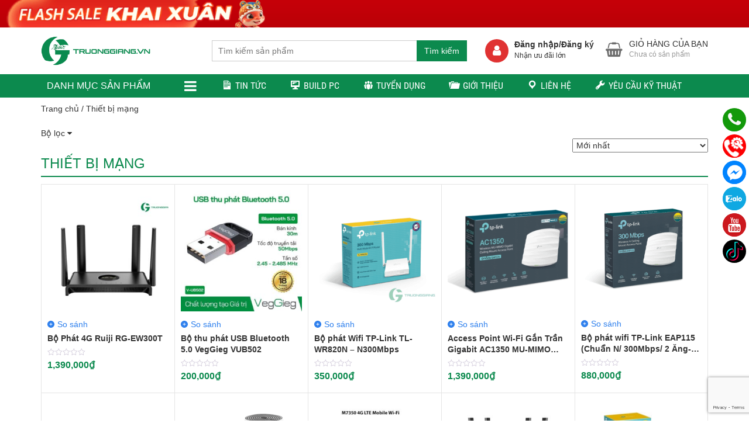

--- FILE ---
content_type: text/html; charset=UTF-8
request_url: https://truonggiang.vn/thiet-bi-mang
body_size: 49764
content:
<!DOCTYPE html>
<html lang="vi" prefix="og: https://ogp.me/ns#">
  	<head>
	    <meta charset="UTF-8" />
		<title>Thiết bị mạng - Thiết bị wifi giá rẻ - 118 Hàm Nghi Đà Nẵng</title>
		<link rel="profile" href="https://gmpg.org/xfn/11" />
	    <meta http-equiv="X-UA-Compatible" content="IE=edge,chrome=1">
	    <meta name="viewport" content="width=device-width, initial-scale=1, user-scalable=no">
        <style type="text/css">
            @font-face {
                font-family: 'Roboto Condensed';
                font-display: auto;
                font-style: normal;
                font-weight: 400;
                src: local('Roboto Condensed'), local(RobotoCondensed-Regular), url(https://truonggiang.vn/wp-content/themes/shopdevvn/fonts/robotocondensed/Zd2E9abXLFGSr9G3YK2MsDrvev4WAjW489CRDHIkJ90.woff2) format("woff2");
                unicode-range: U+0460-052F, U+20B4, U+2DE0-2DFF, U+A640-A69F
            }

            @font-face {
                font-family: 'Roboto Condensed';
                font-display: auto;
                font-style: normal;
                font-weight: 400;
                src: local('Roboto Condensed'), local(RobotoCondensed-Regular), url(https://truonggiang.vn/wp-content/themes/shopdevvn/fonts/robotocondensed/Zd2E9abXLFGSr9G3YK2MsCGXDOnx9ptx3UTSPTrfsgk.woff2) format("woff2");
                unicode-range: U+0400-045F, U+0490-0491, U+04B0-04B1, U+2116
            }

            @font-face {
                font-family: 'Roboto Condensed';
                font-display: auto;
                font-style: normal;
                font-weight: 400;
                src: local('Roboto Condensed'), local(RobotoCondensed-Regular), url(https://truonggiang.vn/wp-content/themes/shopdevvn/fonts/robotocondensed/Zd2E9abXLFGSr9G3YK2MsAZ98xO_Wnt-JIem4AuLGfs.woff2) format("woff2");
                unicode-range: U+1F00-1FFF
            }

            @font-face {
                font-family: 'Roboto Condensed';
                font-display: auto;
                font-style: normal;
                font-weight: 400;
                src: local('Roboto Condensed'), local(RobotoCondensed-Regular), url(https://truonggiang.vn/wp-content/themes/shopdevvn/fonts/robotocondensed/Zd2E9abXLFGSr9G3YK2MsE1G989qbVg6RT5ly5jB8V8.woff2) format("woff2");
                unicode-range: U+0370-03FF
            }

            @font-face {
                font-family: 'Roboto Condensed';
                font-display: auto;
                font-style: normal;
                font-weight: 400;
                src: local('Roboto Condensed'), local(RobotoCondensed-Regular), url(https://truonggiang.vn/wp-content/themes/shopdevvn/fonts/robotocondensed/Zd2E9abXLFGSr9G3YK2MsJ84zb0nVte6liF9gGtpo1Y.woff2) format("woff2");
                unicode-range: U+0102-0103, U+1EA0-1EF9, U+20AB
            }

            @font-face {
                font-family: 'Roboto Condensed';
                font-display: auto;
                font-style: normal;
                font-weight: 400;
                src: local('Roboto Condensed'), local(RobotoCondensed-Regular), url(https://truonggiang.vn/wp-content/themes/shopdevvn/fonts/robotocondensed/Zd2E9abXLFGSr9G3YK2MsD86pq2NkPzVgw_9lpT6RGI.woff2) format("woff2");
                unicode-range: U+0100-024F, U+1E00-1EFF, U+20A0-20AB, U+20AD-20CF, U+2C60-2C7F, U+A720-A7FF
            }

            @font-face {
                font-family: 'Roboto Condensed';
                font-display: auto;
                font-style: normal;
                font-weight: 400;
                src: local('Roboto Condensed'), local(RobotoCondensed-Regular), url(https://truonggiang.vn/wp-content/themes/shopdevvn/fonts/robotocondensed/Zd2E9abXLFGSr9G3YK2MsDAdhzWOYhqHvOZMRGaEyPo.woff2) format("woff2");
                unicode-range: U+0000-00FF, U+0131, U+0152-0153, U+02C6, U+02DA, U+02DC, U+2000-206F, U+2074, U+20AC, U+2212, U+2215, U+E0FF, U+EFFD, U+F000
            }

            @font-face {
                font-family: 'Roboto Condensed';
                font-display: auto;
                font-style: normal;
                font-weight: 700;
                src: local('Roboto Condensed Bold'), local(RobotoCondensed-Bold), url(https://truonggiang.vn/wp-content/themes/shopdevvn/fonts/robotocondensed/b9QBgL0iMZfDSpmcXcE8nDW5FUgIgejJvrHuLWqrSMw.woff2) format("woff2");
                unicode-range: U+0460-052F, U+20B4, U+2DE0-2DFF, U+A640-A69F
            }

            @font-face {
                font-family: 'Roboto Condensed';
                font-display: auto;
                font-style: normal;
                font-weight: 700;
                src: local('Roboto Condensed Bold'), local(RobotoCondensed-Bold), url(https://truonggiang.vn/wp-content/themes/shopdevvn/fonts/robotocondensed/b9QBgL0iMZfDSpmcXcE8nA30BZHTGu2N_DqssQcMQNQ.woff2) format("woff2");
                unicode-range: U+0400-045F, U+0490-0491, U+04B0-04B1, U+2116
            }

            @font-face {
                font-family: 'Roboto Condensed';
                font-display: auto;
                font-style: normal;
                font-weight: 700;
                src: local('Roboto Condensed Bold'), local(RobotoCondensed-Bold), url(https://truonggiang.vn/wp-content/themes/shopdevvn/fonts/robotocondensed/b9QBgL0iMZfDSpmcXcE8nPDoBG10JtAX-GAwn6iwU1Y.woff2) format("woff2");
                unicode-range: U+1F00-1FFF
            }

            @font-face {
                font-family: 'Roboto Condensed';
                font-display: auto;
                font-style: normal;
                font-weight: 700;
                src: local('Roboto Condensed Bold'), local(RobotoCondensed-Bold), url(https://truonggiang.vn/wp-content/themes/shopdevvn/fonts/robotocondensed/b9QBgL0iMZfDSpmcXcE8nGhQuge17febRYSUkWKdLWA.woff2) format("woff2");
                unicode-range: U+0370-03FF
            }

            @font-face {
                font-family: 'Roboto Condensed';
                font-display: auto;
                font-style: normal;
                font-weight: 700;
                src: local('Roboto Condensed Bold'), local(RobotoCondensed-Bold), url(https://truonggiang.vn/wp-content/themes/shopdevvn/fonts/robotocondensed/b9QBgL0iMZfDSpmcXcE8nBBtmDLrZTTOm3p1EhiGCXc.woff2) format("woff2");
                unicode-range: U+0102-0103, U+1EA0-1EF9, U+20AB
            }

            @font-face {
                font-family: 'Roboto Condensed';
                font-display: auto;
                font-style: normal;
                font-weight: 700;
                src: local('Roboto Condensed Bold'), local(RobotoCondensed-Bold), url(https://truonggiang.vn/wp-content/themes/shopdevvn/fonts/robotocondensed/b9QBgL0iMZfDSpmcXcE8nEV356qNqHCUb41pS3zqMSE.woff2) format("woff2");
                unicode-range: U+0100-024F, U+1E00-1EFF, U+20A0-20AB, U+20AD-20CF, U+2C60-2C7F, U+A720-A7FF
            }

            @font-face {
                font-family: 'Roboto Condensed';
                font-display: auto;
                font-style: normal;
                font-weight: 700;
                src: local('Roboto Condensed Bold'), local(RobotoCondensed-Bold), url(https://truonggiang.vn/wp-content/themes/shopdevvn/fonts/robotocondensed/b9QBgL0iMZfDSpmcXcE8nHm2hrkyco9jQ3NKMXpgOBg.woff2) format("woff2");
                unicode-range: U+0000-00FF, U+0131, U+0152-0153, U+02C6, U+02DA, U+02DC, U+2000-206F, U+2074, U+20AC, U+2212, U+2215, U+E0FF, U+EFFD, U+F000
            }
        </style>
	    <meta property="fb:admins" content="100001044297869"/>	    <meta property="fb:app_id" content="100001044297869" />	    
	    <script>window._wca = window._wca || [];</script>

<!-- Tối ưu hóa công cụ tìm kiếm bởi Rank Math PRO - https://rankmath.com/ -->
<meta name="description" content="Mua thiết bị mạng phát 4g, router wifi, repeater, usb wifi chính hãng, giá tốt tại Trường Giang 118 Hàm Nghi Đà Nẵng. Miễn phí ship toàn quốc"/>
<meta name="robots" content="follow, index, max-snippet:-1, max-video-preview:-1, max-image-preview:large"/>
<link rel="canonical" href="https://truonggiang.vn/thiet-bi-mang" />
<link rel="next" href="https://truonggiang.vn/thiet-bi-mang/page/2" />
<meta property="og:locale" content="vi_VN" />
<meta property="og:type" content="article" />
<meta property="og:title" content="Thiết bị mạng - Thiết bị wifi giá rẻ - 118 Hàm Nghi Đà Nẵng" />
<meta property="og:description" content="Mua thiết bị mạng phát 4g, router wifi, repeater, usb wifi chính hãng, giá tốt tại Trường Giang 118 Hàm Nghi Đà Nẵng. Miễn phí ship toàn quốc" />
<meta property="og:url" content="https://truonggiang.vn/thiet-bi-mang" />
<meta property="og:site_name" content="TRUONGGIANG.VN" />
<meta property="article:publisher" content="https://www.facebook.com/truonggiang.computervn" />
<meta property="fb:app_id" content="100001044297869" />
<meta name="twitter:card" content="summary_large_image" />
<meta name="twitter:title" content="Thiết bị mạng - Thiết bị wifi giá rẻ - 118 Hàm Nghi Đà Nẵng" />
<meta name="twitter:description" content="Mua thiết bị mạng phát 4g, router wifi, repeater, usb wifi chính hãng, giá tốt tại Trường Giang 118 Hàm Nghi Đà Nẵng. Miễn phí ship toàn quốc" />
<meta name="twitter:label1" content="Sản phẩm" />
<meta name="twitter:data1" content="53" />
<script type="application/ld+json" class="rank-math-schema-pro">{"@context":"https://schema.org","@graph":[{"@type":"Organization","@id":"https://truonggiang.vn/#organization","name":"Tr\u01b0\u1eddng Giang Computer","sameAs":["https://www.facebook.com/truonggiang.computervn"]},{"@type":"WebSite","@id":"https://truonggiang.vn/#website","url":"https://truonggiang.vn","name":"TRUONGGIANG.VN","alternateName":"TGC","publisher":{"@id":"https://truonggiang.vn/#organization"},"inLanguage":"vi"},{"@type":"BreadcrumbList","@id":"https://truonggiang.vn/thiet-bi-mang#breadcrumb","itemListElement":[{"@type":"ListItem","position":"1","item":{"@id":"https://truonggiang.vn","name":"Trang ch\u1ee7"}},{"@type":"ListItem","position":"2","item":{"@id":"https://truonggiang.vn/thiet-bi-mang","name":"Thi\u1ebft b\u1ecb m\u1ea1ng"}}]},{"@type":"CollectionPage","@id":"https://truonggiang.vn/thiet-bi-mang#webpage","url":"https://truonggiang.vn/thiet-bi-mang","name":"Thi\u1ebft b\u1ecb m\u1ea1ng - Thi\u1ebft b\u1ecb wifi gi\u00e1 r\u1ebb - 118 H\u00e0m Nghi \u0110\u00e0 N\u1eb5ng","isPartOf":{"@id":"https://truonggiang.vn/#website"},"inLanguage":"vi","breadcrumb":{"@id":"https://truonggiang.vn/thiet-bi-mang#breadcrumb"}}]}</script>
<!-- /Plugin SEO WordPress Rank Math -->

<link rel='dns-prefetch' href='//stats.wp.com' />
<link rel="alternate" type="application/rss+xml" title="Dòng thông tin TRUONGGIANG.VN &raquo;" href="https://truonggiang.vn/feed" />
<link rel="alternate" type="application/rss+xml" title="TRUONGGIANG.VN &raquo; Dòng bình luận" href="https://truonggiang.vn/comments/feed" />
<link rel="alternate" type="application/rss+xml" title="Nguồn cấp TRUONGGIANG.VN &raquo; Thiết bị mạng Danh mục" href="https://truonggiang.vn/thiet-bi-mang/feed" />
<style id='wp-img-auto-sizes-contain-inline-css' type='text/css'>
img:is([sizes=auto i],[sizes^="auto," i]){contain-intrinsic-size:3000px 1500px}
/*# sourceURL=wp-img-auto-sizes-contain-inline-css */
</style>
<link rel='stylesheet' id='child-css-css' href='https://truonggiang.vn/wp-content/themes/shopdevvn-child/style.css?ver=6.9' type='text/css' media='all' />
<link rel='stylesheet' id='dashicons-css' href='https://truonggiang.vn/wp-includes/css/dashicons.min.css?ver=6.9' type='text/css' media='all' />
<link rel='stylesheet' id='menu-icons-extra-css' href='https://truonggiang.vn/wp-content/plugins/menu-icons/css/extra.min.css?ver=0.13.8' type='text/css' media='all' />
<style id='wp-emoji-styles-inline-css' type='text/css'>

	img.wp-smiley, img.emoji {
		display: inline !important;
		border: none !important;
		box-shadow: none !important;
		height: 1em !important;
		width: 1em !important;
		margin: 0 0.07em !important;
		vertical-align: -0.1em !important;
		background: none !important;
		padding: 0 !important;
	}
/*# sourceURL=wp-emoji-styles-inline-css */
</style>
<style id='wp-block-library-inline-css' type='text/css'>
:root{--wp-block-synced-color:#7a00df;--wp-block-synced-color--rgb:122,0,223;--wp-bound-block-color:var(--wp-block-synced-color);--wp-editor-canvas-background:#ddd;--wp-admin-theme-color:#007cba;--wp-admin-theme-color--rgb:0,124,186;--wp-admin-theme-color-darker-10:#006ba1;--wp-admin-theme-color-darker-10--rgb:0,107,160.5;--wp-admin-theme-color-darker-20:#005a87;--wp-admin-theme-color-darker-20--rgb:0,90,135;--wp-admin-border-width-focus:2px}@media (min-resolution:192dpi){:root{--wp-admin-border-width-focus:1.5px}}.wp-element-button{cursor:pointer}:root .has-very-light-gray-background-color{background-color:#eee}:root .has-very-dark-gray-background-color{background-color:#313131}:root .has-very-light-gray-color{color:#eee}:root .has-very-dark-gray-color{color:#313131}:root .has-vivid-green-cyan-to-vivid-cyan-blue-gradient-background{background:linear-gradient(135deg,#00d084,#0693e3)}:root .has-purple-crush-gradient-background{background:linear-gradient(135deg,#34e2e4,#4721fb 50%,#ab1dfe)}:root .has-hazy-dawn-gradient-background{background:linear-gradient(135deg,#faaca8,#dad0ec)}:root .has-subdued-olive-gradient-background{background:linear-gradient(135deg,#fafae1,#67a671)}:root .has-atomic-cream-gradient-background{background:linear-gradient(135deg,#fdd79a,#004a59)}:root .has-nightshade-gradient-background{background:linear-gradient(135deg,#330968,#31cdcf)}:root .has-midnight-gradient-background{background:linear-gradient(135deg,#020381,#2874fc)}:root{--wp--preset--font-size--normal:16px;--wp--preset--font-size--huge:42px}.has-regular-font-size{font-size:1em}.has-larger-font-size{font-size:2.625em}.has-normal-font-size{font-size:var(--wp--preset--font-size--normal)}.has-huge-font-size{font-size:var(--wp--preset--font-size--huge)}.has-text-align-center{text-align:center}.has-text-align-left{text-align:left}.has-text-align-right{text-align:right}.has-fit-text{white-space:nowrap!important}#end-resizable-editor-section{display:none}.aligncenter{clear:both}.items-justified-left{justify-content:flex-start}.items-justified-center{justify-content:center}.items-justified-right{justify-content:flex-end}.items-justified-space-between{justify-content:space-between}.screen-reader-text{border:0;clip-path:inset(50%);height:1px;margin:-1px;overflow:hidden;padding:0;position:absolute;width:1px;word-wrap:normal!important}.screen-reader-text:focus{background-color:#ddd;clip-path:none;color:#444;display:block;font-size:1em;height:auto;left:5px;line-height:normal;padding:15px 23px 14px;text-decoration:none;top:5px;width:auto;z-index:100000}html :where(.has-border-color){border-style:solid}html :where([style*=border-top-color]){border-top-style:solid}html :where([style*=border-right-color]){border-right-style:solid}html :where([style*=border-bottom-color]){border-bottom-style:solid}html :where([style*=border-left-color]){border-left-style:solid}html :where([style*=border-width]){border-style:solid}html :where([style*=border-top-width]){border-top-style:solid}html :where([style*=border-right-width]){border-right-style:solid}html :where([style*=border-bottom-width]){border-bottom-style:solid}html :where([style*=border-left-width]){border-left-style:solid}html :where(img[class*=wp-image-]){height:auto;max-width:100%}:where(figure){margin:0 0 1em}html :where(.is-position-sticky){--wp-admin--admin-bar--position-offset:var(--wp-admin--admin-bar--height,0px)}@media screen and (max-width:600px){html :where(.is-position-sticky){--wp-admin--admin-bar--position-offset:0px}}

/*# sourceURL=wp-block-library-inline-css */
</style><link rel='stylesheet' id='wc-blocks-style-css' href='https://truonggiang.vn/wp-content/plugins/woocommerce/assets/client/blocks/wc-blocks.css?ver=wc-9.8.6' type='text/css' media='all' />
<style id='global-styles-inline-css' type='text/css'>
:root{--wp--preset--aspect-ratio--square: 1;--wp--preset--aspect-ratio--4-3: 4/3;--wp--preset--aspect-ratio--3-4: 3/4;--wp--preset--aspect-ratio--3-2: 3/2;--wp--preset--aspect-ratio--2-3: 2/3;--wp--preset--aspect-ratio--16-9: 16/9;--wp--preset--aspect-ratio--9-16: 9/16;--wp--preset--color--black: #000000;--wp--preset--color--cyan-bluish-gray: #abb8c3;--wp--preset--color--white: #ffffff;--wp--preset--color--pale-pink: #f78da7;--wp--preset--color--vivid-red: #cf2e2e;--wp--preset--color--luminous-vivid-orange: #ff6900;--wp--preset--color--luminous-vivid-amber: #fcb900;--wp--preset--color--light-green-cyan: #7bdcb5;--wp--preset--color--vivid-green-cyan: #00d084;--wp--preset--color--pale-cyan-blue: #8ed1fc;--wp--preset--color--vivid-cyan-blue: #0693e3;--wp--preset--color--vivid-purple: #9b51e0;--wp--preset--gradient--vivid-cyan-blue-to-vivid-purple: linear-gradient(135deg,rgb(6,147,227) 0%,rgb(155,81,224) 100%);--wp--preset--gradient--light-green-cyan-to-vivid-green-cyan: linear-gradient(135deg,rgb(122,220,180) 0%,rgb(0,208,130) 100%);--wp--preset--gradient--luminous-vivid-amber-to-luminous-vivid-orange: linear-gradient(135deg,rgb(252,185,0) 0%,rgb(255,105,0) 100%);--wp--preset--gradient--luminous-vivid-orange-to-vivid-red: linear-gradient(135deg,rgb(255,105,0) 0%,rgb(207,46,46) 100%);--wp--preset--gradient--very-light-gray-to-cyan-bluish-gray: linear-gradient(135deg,rgb(238,238,238) 0%,rgb(169,184,195) 100%);--wp--preset--gradient--cool-to-warm-spectrum: linear-gradient(135deg,rgb(74,234,220) 0%,rgb(151,120,209) 20%,rgb(207,42,186) 40%,rgb(238,44,130) 60%,rgb(251,105,98) 80%,rgb(254,248,76) 100%);--wp--preset--gradient--blush-light-purple: linear-gradient(135deg,rgb(255,206,236) 0%,rgb(152,150,240) 100%);--wp--preset--gradient--blush-bordeaux: linear-gradient(135deg,rgb(254,205,165) 0%,rgb(254,45,45) 50%,rgb(107,0,62) 100%);--wp--preset--gradient--luminous-dusk: linear-gradient(135deg,rgb(255,203,112) 0%,rgb(199,81,192) 50%,rgb(65,88,208) 100%);--wp--preset--gradient--pale-ocean: linear-gradient(135deg,rgb(255,245,203) 0%,rgb(182,227,212) 50%,rgb(51,167,181) 100%);--wp--preset--gradient--electric-grass: linear-gradient(135deg,rgb(202,248,128) 0%,rgb(113,206,126) 100%);--wp--preset--gradient--midnight: linear-gradient(135deg,rgb(2,3,129) 0%,rgb(40,116,252) 100%);--wp--preset--font-size--small: 13px;--wp--preset--font-size--medium: 20px;--wp--preset--font-size--large: 36px;--wp--preset--font-size--x-large: 42px;--wp--preset--spacing--20: 0.44rem;--wp--preset--spacing--30: 0.67rem;--wp--preset--spacing--40: 1rem;--wp--preset--spacing--50: 1.5rem;--wp--preset--spacing--60: 2.25rem;--wp--preset--spacing--70: 3.38rem;--wp--preset--spacing--80: 5.06rem;--wp--preset--shadow--natural: 6px 6px 9px rgba(0, 0, 0, 0.2);--wp--preset--shadow--deep: 12px 12px 50px rgba(0, 0, 0, 0.4);--wp--preset--shadow--sharp: 6px 6px 0px rgba(0, 0, 0, 0.2);--wp--preset--shadow--outlined: 6px 6px 0px -3px rgb(255, 255, 255), 6px 6px rgb(0, 0, 0);--wp--preset--shadow--crisp: 6px 6px 0px rgb(0, 0, 0);}:where(.is-layout-flex){gap: 0.5em;}:where(.is-layout-grid){gap: 0.5em;}body .is-layout-flex{display: flex;}.is-layout-flex{flex-wrap: wrap;align-items: center;}.is-layout-flex > :is(*, div){margin: 0;}body .is-layout-grid{display: grid;}.is-layout-grid > :is(*, div){margin: 0;}:where(.wp-block-columns.is-layout-flex){gap: 2em;}:where(.wp-block-columns.is-layout-grid){gap: 2em;}:where(.wp-block-post-template.is-layout-flex){gap: 1.25em;}:where(.wp-block-post-template.is-layout-grid){gap: 1.25em;}.has-black-color{color: var(--wp--preset--color--black) !important;}.has-cyan-bluish-gray-color{color: var(--wp--preset--color--cyan-bluish-gray) !important;}.has-white-color{color: var(--wp--preset--color--white) !important;}.has-pale-pink-color{color: var(--wp--preset--color--pale-pink) !important;}.has-vivid-red-color{color: var(--wp--preset--color--vivid-red) !important;}.has-luminous-vivid-orange-color{color: var(--wp--preset--color--luminous-vivid-orange) !important;}.has-luminous-vivid-amber-color{color: var(--wp--preset--color--luminous-vivid-amber) !important;}.has-light-green-cyan-color{color: var(--wp--preset--color--light-green-cyan) !important;}.has-vivid-green-cyan-color{color: var(--wp--preset--color--vivid-green-cyan) !important;}.has-pale-cyan-blue-color{color: var(--wp--preset--color--pale-cyan-blue) !important;}.has-vivid-cyan-blue-color{color: var(--wp--preset--color--vivid-cyan-blue) !important;}.has-vivid-purple-color{color: var(--wp--preset--color--vivid-purple) !important;}.has-black-background-color{background-color: var(--wp--preset--color--black) !important;}.has-cyan-bluish-gray-background-color{background-color: var(--wp--preset--color--cyan-bluish-gray) !important;}.has-white-background-color{background-color: var(--wp--preset--color--white) !important;}.has-pale-pink-background-color{background-color: var(--wp--preset--color--pale-pink) !important;}.has-vivid-red-background-color{background-color: var(--wp--preset--color--vivid-red) !important;}.has-luminous-vivid-orange-background-color{background-color: var(--wp--preset--color--luminous-vivid-orange) !important;}.has-luminous-vivid-amber-background-color{background-color: var(--wp--preset--color--luminous-vivid-amber) !important;}.has-light-green-cyan-background-color{background-color: var(--wp--preset--color--light-green-cyan) !important;}.has-vivid-green-cyan-background-color{background-color: var(--wp--preset--color--vivid-green-cyan) !important;}.has-pale-cyan-blue-background-color{background-color: var(--wp--preset--color--pale-cyan-blue) !important;}.has-vivid-cyan-blue-background-color{background-color: var(--wp--preset--color--vivid-cyan-blue) !important;}.has-vivid-purple-background-color{background-color: var(--wp--preset--color--vivid-purple) !important;}.has-black-border-color{border-color: var(--wp--preset--color--black) !important;}.has-cyan-bluish-gray-border-color{border-color: var(--wp--preset--color--cyan-bluish-gray) !important;}.has-white-border-color{border-color: var(--wp--preset--color--white) !important;}.has-pale-pink-border-color{border-color: var(--wp--preset--color--pale-pink) !important;}.has-vivid-red-border-color{border-color: var(--wp--preset--color--vivid-red) !important;}.has-luminous-vivid-orange-border-color{border-color: var(--wp--preset--color--luminous-vivid-orange) !important;}.has-luminous-vivid-amber-border-color{border-color: var(--wp--preset--color--luminous-vivid-amber) !important;}.has-light-green-cyan-border-color{border-color: var(--wp--preset--color--light-green-cyan) !important;}.has-vivid-green-cyan-border-color{border-color: var(--wp--preset--color--vivid-green-cyan) !important;}.has-pale-cyan-blue-border-color{border-color: var(--wp--preset--color--pale-cyan-blue) !important;}.has-vivid-cyan-blue-border-color{border-color: var(--wp--preset--color--vivid-cyan-blue) !important;}.has-vivid-purple-border-color{border-color: var(--wp--preset--color--vivid-purple) !important;}.has-vivid-cyan-blue-to-vivid-purple-gradient-background{background: var(--wp--preset--gradient--vivid-cyan-blue-to-vivid-purple) !important;}.has-light-green-cyan-to-vivid-green-cyan-gradient-background{background: var(--wp--preset--gradient--light-green-cyan-to-vivid-green-cyan) !important;}.has-luminous-vivid-amber-to-luminous-vivid-orange-gradient-background{background: var(--wp--preset--gradient--luminous-vivid-amber-to-luminous-vivid-orange) !important;}.has-luminous-vivid-orange-to-vivid-red-gradient-background{background: var(--wp--preset--gradient--luminous-vivid-orange-to-vivid-red) !important;}.has-very-light-gray-to-cyan-bluish-gray-gradient-background{background: var(--wp--preset--gradient--very-light-gray-to-cyan-bluish-gray) !important;}.has-cool-to-warm-spectrum-gradient-background{background: var(--wp--preset--gradient--cool-to-warm-spectrum) !important;}.has-blush-light-purple-gradient-background{background: var(--wp--preset--gradient--blush-light-purple) !important;}.has-blush-bordeaux-gradient-background{background: var(--wp--preset--gradient--blush-bordeaux) !important;}.has-luminous-dusk-gradient-background{background: var(--wp--preset--gradient--luminous-dusk) !important;}.has-pale-ocean-gradient-background{background: var(--wp--preset--gradient--pale-ocean) !important;}.has-electric-grass-gradient-background{background: var(--wp--preset--gradient--electric-grass) !important;}.has-midnight-gradient-background{background: var(--wp--preset--gradient--midnight) !important;}.has-small-font-size{font-size: var(--wp--preset--font-size--small) !important;}.has-medium-font-size{font-size: var(--wp--preset--font-size--medium) !important;}.has-large-font-size{font-size: var(--wp--preset--font-size--large) !important;}.has-x-large-font-size{font-size: var(--wp--preset--font-size--x-large) !important;}
/*# sourceURL=global-styles-inline-css */
</style>

<style id='classic-theme-styles-inline-css' type='text/css'>
/*! This file is auto-generated */
.wp-block-button__link{color:#fff;background-color:#32373c;border-radius:9999px;box-shadow:none;text-decoration:none;padding:calc(.667em + 2px) calc(1.333em + 2px);font-size:1.125em}.wp-block-file__button{background:#32373c;color:#fff;text-decoration:none}
/*# sourceURL=/wp-includes/css/classic-themes.min.css */
</style>
<link rel='stylesheet' id='dnd-upload-cf7-css' href='https://truonggiang.vn/wp-content/plugins/drag-and-drop-multiple-file-upload-contact-form-7/assets/css/dnd-upload-cf7.css?ver=1.3.8.5' type='text/css' media='all' />
<link rel='stylesheet' id='contact-form-7-css' href='https://truonggiang.vn/wp-content/plugins/contact-form-7/includes/css/styles.css?ver=6.0' type='text/css' media='all' />
<link rel='stylesheet' id='quick-search-style-css' href='https://truonggiang.vn/wp-content/plugins/devvn-quick-search/assets/css/quick-search-style.css?ver=1.1.2' type='text/css' media='all' />
<link rel='stylesheet' id='magnific-popup-css' href='https://truonggiang.vn/wp-content/plugins/devvn-woocommerce-reviews/library/magnific-popup/magnific-popup.css?ver=1.6.1' type='text/css' media='all' />
<link rel='stylesheet' id='owl.carousel-css' href='https://truonggiang.vn/wp-content/plugins/devvn-woocommerce-reviews/library/owl/assets/owl.carousel.min.css?ver=1.6.1' type='text/css' media='all' />
<link rel='stylesheet' id='devvn-shortcode-reviews-style-css' href='https://truonggiang.vn/wp-content/plugins/devvn-woocommerce-reviews/css/devvn-shortcode-reviews.css?ver=1.6.1' type='text/css' media='all' />
<link rel='stylesheet' id='isures-products-compare-css' href='https://truonggiang.vn/wp-content/plugins/isures-products-compare/public/css/isures-products-compare-public.css?ver=1.0.6' type='text/css' media='all' />
<link rel='stylesheet' id='isures-variation-prices-css' href='https://truonggiang.vn/wp-content/plugins/isures-variation-prices/public/css/isures-variation-prices-public.css?ver=2.0.2' type='text/css' media='all' />
<link rel='stylesheet' id='isures-wc-product-filter-css' href='https://truonggiang.vn/wp-content/plugins/isures-wc-product-filter/public/css/isures-wc-product-filter-public.css?ver=2.0.3' type='text/css' media='all' />
<link rel='stylesheet' id='kk-star-ratings-css' href='https://truonggiang.vn/wp-content/plugins/kk-star-ratings/src/core/public/css/kk-star-ratings.min.css?ver=5.4.8' type='text/css' media='all' />
<link rel='stylesheet' id='frontcss-css' href='https://truonggiang.vn/wp-content/plugins/product-video-for-woocommerce/front/css/afpv_front.css?ver=3.4.1' type='text/css' media='all' />
<link rel='stylesheet' id='vicweb-contact-button-css' href='https://truonggiang.vn/wp-content/plugins/vicweb-contact-button/public/css/vicweb-contact-button-public.css?ver=1.0.0' type='text/css' media='all' />
<link rel='stylesheet' id='woocommerce-layout-css' href='https://truonggiang.vn/wp-content/plugins/woocommerce/assets/css/woocommerce-layout.css?ver=9.8.6' type='text/css' media='all' />
<style id='woocommerce-layout-inline-css' type='text/css'>

	.infinite-scroll .woocommerce-pagination {
		display: none;
	}
/*# sourceURL=woocommerce-layout-inline-css */
</style>
<link rel='stylesheet' id='woocommerce-smallscreen-css' href='https://truonggiang.vn/wp-content/plugins/woocommerce/assets/css/woocommerce-smallscreen.css?ver=9.8.6' type='text/css' media='only screen and (max-width: 768px)' />
<link rel='stylesheet' id='woocommerce-general-css' href='https://truonggiang.vn/wp-content/plugins/woocommerce/assets/css/woocommerce.css?ver=9.8.6' type='text/css' media='all' />
<style id='woocommerce-inline-inline-css' type='text/css'>
.woocommerce form .form-row .required { visibility: visible; }
/*# sourceURL=woocommerce-inline-inline-css */
</style>
<link rel='stylesheet' id='xlarksuite-css' href='https://truonggiang.vn/wp-content/plugins/xlarksuite/public/css/xlarksuite-public.css?ver=1.0.0' type='text/css' media='all' />
<link rel='stylesheet' id='brands-styles-css' href='https://truonggiang.vn/wp-content/plugins/woocommerce/assets/css/brands.css?ver=9.8.6' type='text/css' media='all' />
<link rel='stylesheet' id='style-css' href='https://truonggiang.vn/wp-content/themes/shopdevvn/css/devvn_style.css?ver=1.1.1' type='text/css' media='all' />
<link rel='stylesheet' id='respon-css' href='https://truonggiang.vn/wp-content/themes/shopdevvn/css/respon.css?ver=1.1.1' type='text/css' media='all' />
<link rel='stylesheet' id='devvn-onepage-checkout-css' href='https://truonggiang.vn/wp-content/plugins/devvn-onepage-checkout/css/onepage-checkout.css?ver=1.1.2' type='text/css' media='all' />
<script type="text/template" id="tmpl-variation-template">
	<div class="woocommerce-variation-description">{{{ data.variation.variation_description }}}</div>
	<div class="woocommerce-variation-price">{{{ data.variation.price_html }}}</div>
	<div class="woocommerce-variation-availability">{{{ data.variation.availability_html }}}</div>
</script>
<script type="text/template" id="tmpl-unavailable-variation-template">
	<p role="alert">Rất tiếc, sản phẩm này hiện không tồn tại. Hãy chọn một phương thức kết hợp khác.</p>
</script>
<script type="text/javascript">
            window._nslDOMReady = function (callback) {
                if ( document.readyState === "complete" || document.readyState === "interactive" ) {
                    callback();
                } else {
                    document.addEventListener( "DOMContentLoaded", callback );
                }
            };
            </script><script type="text/javascript" src="https://truonggiang.vn/wp-includes/js/jquery/jquery.min.js?ver=3.7.1" id="jquery-core-js"></script>
<script type="text/javascript" src="https://truonggiang.vn/wp-includes/js/jquery/jquery-migrate.min.js?ver=3.4.1" id="jquery-migrate-js"></script>
<script type="text/javascript" src="https://truonggiang.vn/wp-content/plugins/isures-buildpc-for-woocomerce/public/js/html-to-image.js?ver=2.0.1" id="isures-buildpc-for-woocomerce-domimage-js"></script>
<script type="text/javascript" id="isures-products-compare-js-extra">
/* <![CDATA[ */
var isures_ipc_vars = {"ajaxurl":"https://truonggiang.vn/wp-admin/admin-ajax.php","sticky_top":"0","remove_alert":"Vui l\u00f2ng xo\u00e1 b\u1edbt s\u1ea3n ph\u1ea9m so s\u00e1nh","same_product_group":"B\u1ea1n ch\u1ec9 c\u00f3 th\u1ec3 so s\u00e1nh c\u00e1c s\u1ea3n ph\u1ea9m c\u00f9ng nh\u00f3m s\u1ea3n ph\u1ea9m","product_exist":"S\u1ea3n ph\u1ea9m so s\u00e1nh \u0111\u00e3 t\u1ed3n t\u1ea1i","not_found_search":"S\u1ea3n ph\u1ea9m so s\u00e1nh \u0111\u00e3 t\u1ed3n t\u1ea1i","add_product_text":"Th\u00eam s\u1ea3n ph\u1ea9m"};
//# sourceURL=isures-products-compare-js-extra
/* ]]> */
</script>
<script type="text/javascript" src="https://truonggiang.vn/wp-content/plugins/isures-products-compare/public/js/isures-products-compare-public.js?ver=1.0.6" id="isures-products-compare-js"></script>
<script type="text/javascript" src="https://truonggiang.vn/wp-content/plugins/isures-variation-prices/public/js/isures-variation-prices-public.js?ver=2.0.2" id="isures-variation-prices-js"></script>
<script type="text/javascript" src="https://truonggiang.vn/wp-includes/js/underscore.min.js?ver=1.13.7" id="underscore-js"></script>
<script type="text/javascript" id="wp-util-js-extra">
/* <![CDATA[ */
var _wpUtilSettings = {"ajax":{"url":"/wp-admin/admin-ajax.php"}};
//# sourceURL=wp-util-js-extra
/* ]]> */
</script>
<script type="text/javascript" src="https://truonggiang.vn/wp-includes/js/wp-util.min.js?ver=6.9" id="wp-util-js"></script>
<script type="text/javascript" src="https://truonggiang.vn/wp-content/plugins/woocommerce/assets/js/jquery-blockui/jquery.blockUI.min.js?ver=2.7.0-wc.9.8.6" id="jquery-blockui-js" data-wp-strategy="defer"></script>
<script type="text/javascript" id="wc-add-to-cart-variation-js-extra">
/* <![CDATA[ */
var wc_add_to_cart_variation_params = {"wc_ajax_url":"/?wc-ajax=%%endpoint%%","i18n_no_matching_variations_text":"R\u1ea5t ti\u1ebfc, kh\u00f4ng c\u00f3 s\u1ea3n ph\u1ea9m n\u00e0o ph\u00f9 h\u1ee3p v\u1edbi l\u1ef1a ch\u1ecdn c\u1ee7a b\u1ea1n. H\u00e3y ch\u1ecdn m\u1ed9t ph\u01b0\u01a1ng th\u1ee9c k\u1ebft h\u1ee3p kh\u00e1c.","i18n_make_a_selection_text":"Ch\u1ecdn c\u00e1c t\u00f9y ch\u1ecdn cho s\u1ea3n ph\u1ea9m tr\u01b0\u1edbc khi cho s\u1ea3n ph\u1ea9m v\u00e0o gi\u1ecf h\u00e0ng c\u1ee7a b\u1ea1n.","i18n_unavailable_text":"R\u1ea5t ti\u1ebfc, s\u1ea3n ph\u1ea9m n\u00e0y hi\u1ec7n kh\u00f4ng t\u1ed3n t\u1ea1i. H\u00e3y ch\u1ecdn m\u1ed9t ph\u01b0\u01a1ng th\u1ee9c k\u1ebft h\u1ee3p kh\u00e1c.","i18n_reset_alert_text":"L\u1ef1a ch\u1ecdn c\u1ee7a b\u1ea1n \u0111\u00e3 \u0111\u01b0\u1ee3c \u0111\u1eb7t l\u1ea1i. Vui l\u00f2ng ch\u1ecdn m\u1ed9t s\u1ed1 t\u00f9y ch\u1ecdn s\u1ea3n ph\u1ea9m tr\u01b0\u1edbc khi th\u00eam s\u1ea3n ph\u1ea9m n\u00e0y v\u00e0o gi\u1ecf h\u00e0ng c\u1ee7a b\u1ea1n."};
//# sourceURL=wc-add-to-cart-variation-js-extra
/* ]]> */
</script>
<script type="text/javascript" src="https://truonggiang.vn/wp-content/plugins/woocommerce/assets/js/frontend/add-to-cart-variation.min.js?ver=9.8.6" id="wc-add-to-cart-variation-js" data-wp-strategy="defer"></script>
<script type="text/javascript" id="isures-wc-product-filter-js-extra">
/* <![CDATA[ */
var isures_filter_vars = {"ajaxurl":"https://truonggiang.vn/wp-admin/admin-ajax.php","shop_loop_container":".th_woo_loc","not_found_container":".th_woo_loc","pagination_container":".woocommerce-pagination","enable_orderby":"1","enable_pagination":"1","form_woocommerce_ordering":"form.woocommerce-ordering","overlay_bg_color":"#fff","scroll_to_top":"1","scroll_to_top_offset":"100","scroll_offsettop_speed":"slow","sticky_filter_mb":"1","sticky_filter_top":"0","fix_lazy_load":"0","disable_ajax":"1","price_format":"%2$s%1$s","price_suffix":"","price_decimals":"0","price_thousand_separator":",","price_decimal_separator":".","currency_symbol":"\u20ab","enable_effect_loading":"1"};
//# sourceURL=isures-wc-product-filter-js-extra
/* ]]> */
</script>
<script type="text/javascript" src="https://truonggiang.vn/wp-content/plugins/isures-wc-product-filter/public/js/isures-wc-product-filter-public.js?ver=2.0.3" id="isures-wc-product-filter-js"></script>
<script type="text/javascript" src="https://truonggiang.vn/wp-content/plugins/product-video-for-woocommerce/front/js/html5lightbox.js?ver=1.0.0" id="html5lightbox-js"></script>
<script type="text/javascript" src="https://truonggiang.vn/wp-content/plugins/vicweb-contact-button/public/js/vicweb-contact-button-public.js?ver=1.0.0" id="vicweb-contact-button-js"></script>
<script type="text/javascript" id="wc-add-to-cart-js-extra">
/* <![CDATA[ */
var wc_add_to_cart_params = {"ajax_url":"/wp-admin/admin-ajax.php","wc_ajax_url":"/?wc-ajax=%%endpoint%%","i18n_view_cart":"Xem gi\u1ecf h\u00e0ng","cart_url":"https://truonggiang.vn/thanh-toan","is_cart":"","cart_redirect_after_add":"no"};
//# sourceURL=wc-add-to-cart-js-extra
/* ]]> */
</script>
<script type="text/javascript" src="https://truonggiang.vn/wp-content/plugins/woocommerce/assets/js/frontend/add-to-cart.min.js?ver=9.8.6" id="wc-add-to-cart-js" defer="defer" data-wp-strategy="defer"></script>
<script type="text/javascript" src="https://truonggiang.vn/wp-content/plugins/woocommerce/assets/js/js-cookie/js.cookie.min.js?ver=2.1.4-wc.9.8.6" id="js-cookie-js" defer="defer" data-wp-strategy="defer"></script>
<script type="text/javascript" id="woocommerce-js-extra">
/* <![CDATA[ */
var woocommerce_params = {"ajax_url":"/wp-admin/admin-ajax.php","wc_ajax_url":"/?wc-ajax=%%endpoint%%","i18n_password_show":"Hi\u1ec3n th\u1ecb m\u1eadt kh\u1ea9u","i18n_password_hide":"\u1ea8n m\u1eadt kh\u1ea9u"};
//# sourceURL=woocommerce-js-extra
/* ]]> */
</script>
<script type="text/javascript" src="https://truonggiang.vn/wp-content/plugins/woocommerce/assets/js/frontend/woocommerce.min.js?ver=9.8.6" id="woocommerce-js" defer="defer" data-wp-strategy="defer"></script>
<script type="text/javascript" src="https://truonggiang.vn/wp-content/plugins/xlarksuite/public/js/xlarksuite-public.js?ver=1.0.0" id="xlarksuite-js"></script>
<script type="text/javascript" src="https://stats.wp.com/s-202604.js" id="woocommerce-analytics-js" defer="defer" data-wp-strategy="defer"></script>
<link rel="https://api.w.org/" href="https://truonggiang.vn/wp-json/" /><link rel="alternate" title="JSON" type="application/json" href="https://truonggiang.vn/wp-json/wp/v2/product_cat/137" /><link rel="EditURI" type="application/rsd+xml" title="RSD" href="https://truonggiang.vn/xmlrpc.php?rsd" />
	<style>img#wpstats{display:none}</style>
		            <style>
                :root {
                    
                    --isures-buildpc-primary:#0c8a4e; --isures-buildpc-secondary:#e6eeff;--isures-spinner-color:#0c8a4e;                    
                }
            </style>
            <style>
                :root {
                    --isures-giftcolor-label:#ff0000;--isures-giftbg-elm:#fff;                }
            </style>
            <style>
                :root {
                    --isures-ipc-primary:#2f80ed;                    --isures-ipc-secondary:#fb6e2e;                    --isures-ipc--maxwidth:1140px;                }
            </style>
            <style>
                :root {
                    --isures-ivp-primary:#d70018;--isures-ivp-columns_pc:3;--isures-ivp-columns_mb:2;                }
            </style>
            <style>
                :root {
                    --isures-filter-primary:#0088cc;--isures-filter-secondary:#0088cc;                }
            </style>
	<style type="text/css">
        .bx-wrapper .bx-pager.bx-default-pager a,.wpcf7-form-control.wpcf7-submit,form#searchform #searchsubmit:hover,.search_header button#searchsubmit {border:1px solid #0c8a4e;}
        .bx-wrapper .bx-pager.bx-default-pager a.active,.bx-wrapper .bx-pager.bx-default-pager a:focus,.bx-wrapper .bx-pager.bx-default-pager a:hover,.paginate_links .current,.paginate_links .page-numbers:hover,.wpcf7-form-control.wpcf7-submit,form#searchform #searchsubmit:hover,.search_header button#searchsubmit,.popup_cart .buttons .wc-forward,.menu_header_wrap,.section_cvp_title h3,.section_cvp_title h2,h3.title-sidebar,div#product_thumbnails .owl-prev,div#product_thumbnails .owl-next,.woocommerce #respond input#submit,.woocommerce a.button,.woocommerce button.button,.woocommerce input.button,.cart_after_content_title h2,.thongbao_khuyenmai,.section_noi_dung_khuyen_mai .tinymce,ul.devvn_sub_menu li a:hover,.devvn_mega_menu_title h2:before,.devvn_mega_menu_image h2:before,a.read_more:hover,.nav-links a:hover,.top_header_middle,.top_header_middle:before {background:#0c8a4e;}
        .section_cvp_title h3:after{border-left: 30px solid #0c8a4e;}
        a:hover,a:focus,h1.title-page,.top_header a:hover,.woocommerce .popup_cart ul.cart_list li .amount,.woocommerce .popup_cart ul.product_list_widget li .amount,a.section_cvp_link,h1.page-title,.woocommerce .widget_layered_nav.block-sidebar ul li .count,.woocommerce .widget_layered_nav.block-sidebar ul li.chosen a,.woocommerce .widget_layered_nav_filters.block-sidebar ul li .count,.woocommerce .widget_layered_nav_filters.block-sidebar ul li.chosen a,.woocommerce .widget_layered_nav.block-sidebar ul li a:active,.woocommerce .widget_layered_nav.block-sidebar ul li a:focus,.woocommerce .widget_layered_nav.block-sidebar ul li a:hover,.woocommerce .widget_layered_nav_filters.block-sidebar ul li a:active,.woocommerce .widget_layered_nav_filters.block-sidebar ul li a:focus,.woocommerce .widget_layered_nav_filters.block-sidebar ul li a:hover,.woocommerce .widget_layered_nav.block-sidebar ul li .count,.woocommerce .widget_layered_nav.block-sidebar ul li.chosen a,.woocommerce .widget_layered_nav_filters.block-sidebar ul li .count,.woocommerce .widget_layered_nav_filters.block-sidebar ul li.chosen a,.product_meta .sku,.product_meta a,.related.products h2,.up-sells.upsells.products h2,div#contact_to_buy h3,.cart_totals h2,.woocommerce-info:before,div#customer_details h3,h3#order_review_heading,ul.devvn_mega_menu_ul > li:hover > a,.woocommerce ul.cart_list li ins,.woocommerce ul.product_list_widget li ins,.woocommerce ul.cart_list li .amount,.woocommerce ul.product_list_widget li .amount,h2.post-title a:hover,.contact-detail ul li span,.woocommerce div.product p.price,.woocommerce div.product span.price,.woocommerce ul.products li.product .price,.woocommerce div.product p.price,.tinymce a {color:#0c8a4e}
        .section_cvp_title,h1.page-title {border-bottom:2px solid #0c8a4e}
        .woocommerce .widget_layered_nav.block-sidebar ul li a:active::before,.woocommerce .widget_layered_nav.block-sidebar ul li a:focus::before,.woocommerce .widget_layered_nav.block-sidebar ul li a:hover::before,.woocommerce .widget_layered_nav.block-sidebar ul li.chosen a::before,.woocommerce .widget_layered_nav_filters.block-sidebar ul li a:active::before,.woocommerce .widget_layered_nav_filters.block-sidebar ul li a:focus::before,.woocommerce .widget_layered_nav_filters.block-sidebar ul li a:hover::before,.woocommerce .widget_layered_nav_filters.block-sidebar ul li.chosen a::before {color:#0c8a4e;border-color:#0c8a4e}
        .woocommerce .widget_price_filter .ui-slider .ui-slider-range,.woocommerce .widget_price_filter .ui-slider .ui-slider-handle {background-color:#0c8a4e}
        .product_meta {border-left:2px solid #0c8a4e}
        div#reviews div#comments {border-bottom:1px solid #0c8a4e}
        .woocommerce #respond input#submit.alt,.woocommerce a.button.alt,.woocommerce button.button.alt,.woocommerce input.button.alt {background-color:#0c8a4e}
        .cart_after_content {border:1px solid #0c8a4e}
        .woocommerce-info {border-top-color:#0c8a4e}
        .devvn_sub_mega_content,ul.devvn_sub_menu {border-left:5px solid #0c8a4e}
        .scrollTo_top{background:#0c8a4e !important;}
        /*second_site_color*/
        .scrollTo_top:hover{background: #bfbfbf !important;}
        .search_header button#searchsubmit:hover{background: #bfbfbf;border: 1px solid #bfbfbf;}
        .woocommerce span.onsale,.woocommerce ul.products li.product .onsale {background-color: #bfbfbf;}
        footer.footer {background-color: #f2f2f2;}
        footer.footer a,footer.footer {color: #333333;}
        h3.title-sidebar-footer {color: #2d2d2d;}
        .top_header {background: #6d6d6d;}
        .top_header a,.top_header,.top_header a:hover {color: #fff;}
	</style>
    <meta name="generator" content="speculation-rules 1.6.0">
	<noscript><style>.woocommerce-product-gallery{ opacity: 1 !important; }</style></noscript>
	<link rel="icon" href="https://truonggiang.vn/wp-content/uploads/2023/04/cropped-LOGO-HINH-01-32x32.png" sizes="32x32" />
<link rel="icon" href="https://truonggiang.vn/wp-content/uploads/2023/04/cropped-LOGO-HINH-01-192x192.png" sizes="192x192" />
<link rel="apple-touch-icon" href="https://truonggiang.vn/wp-content/uploads/2023/04/cropped-LOGO-HINH-01-180x180.png" />
<meta name="msapplication-TileImage" content="https://truonggiang.vn/wp-content/uploads/2023/04/cropped-LOGO-HINH-01-270x270.png" />
<meta name="google-site-verification" content="0D-PCOQ8LdxXwmDzxS0pPdHIUzEncRgTrs6Ptr87k6c" />
<meta name="msvalidate.01" content="173BA832A29CE589849AD30DFD22ECA3" />
<link rel="icon" type="image/png" href="https://truonggiang.vn/wp-content/uploads/2019/05/favicon.png" /><style type="text/css">div.nsl-container[data-align="left"] {
    text-align: left;
}

div.nsl-container[data-align="center"] {
    text-align: center;
}

div.nsl-container[data-align="right"] {
    text-align: right;
}


div.nsl-container div.nsl-container-buttons a[data-plugin="nsl"] {
    text-decoration: none;
    box-shadow: none;
    border: 0;
}

div.nsl-container .nsl-container-buttons {
    display: flex;
    padding: 5px 0;
}

div.nsl-container.nsl-container-block .nsl-container-buttons {
    display: inline-grid;
    grid-template-columns: minmax(145px, auto);
}

div.nsl-container-block-fullwidth .nsl-container-buttons {
    flex-flow: column;
    align-items: center;
}

div.nsl-container-block-fullwidth .nsl-container-buttons a,
div.nsl-container-block .nsl-container-buttons a {
    flex: 1 1 auto;
    display: block;
    margin: 5px 0;
    width: 100%;
}

div.nsl-container-inline {
    margin: -5px;
    text-align: left;
}

div.nsl-container-inline .nsl-container-buttons {
    justify-content: center;
    flex-wrap: wrap;
}

div.nsl-container-inline .nsl-container-buttons a {
    margin: 5px;
    display: inline-block;
}

div.nsl-container-grid .nsl-container-buttons {
    flex-flow: row;
    align-items: center;
    flex-wrap: wrap;
}

div.nsl-container-grid .nsl-container-buttons a {
    flex: 1 1 auto;
    display: block;
    margin: 5px;
    max-width: 280px;
    width: 100%;
}

@media only screen and (min-width: 650px) {
    div.nsl-container-grid .nsl-container-buttons a {
        width: auto;
    }
}

div.nsl-container .nsl-button {
    cursor: pointer;
    vertical-align: top;
    border-radius: 4px;
}

div.nsl-container .nsl-button-default {
    color: #fff;
    display: flex;
}

div.nsl-container .nsl-button-icon {
    display: inline-block;
}

div.nsl-container .nsl-button-svg-container {
    flex: 0 0 auto;
    padding: 8px;
    display: flex;
    align-items: center;
}

div.nsl-container svg {
    height: 24px;
    width: 24px;
    vertical-align: top;
}

div.nsl-container .nsl-button-default div.nsl-button-label-container {
    margin: 0 24px 0 12px;
    padding: 10px 0;
    font-family: Helvetica, Arial, sans-serif;
    font-size: 16px;
    line-height: 20px;
    letter-spacing: .25px;
    overflow: hidden;
    text-align: center;
    text-overflow: clip;
    white-space: nowrap;
    flex: 1 1 auto;
    -webkit-font-smoothing: antialiased;
    -moz-osx-font-smoothing: grayscale;
    text-transform: none;
    display: inline-block;
}

div.nsl-container .nsl-button-google[data-skin="dark"] .nsl-button-svg-container {
    margin: 1px;
    padding: 7px;
    border-radius: 3px;
    background: #fff;
}

div.nsl-container .nsl-button-google[data-skin="light"] {
    border-radius: 1px;
    box-shadow: 0 1px 5px 0 rgba(0, 0, 0, .25);
    color: RGBA(0, 0, 0, 0.54);
}

div.nsl-container .nsl-button-apple .nsl-button-svg-container {
    padding: 0 6px;
}

div.nsl-container .nsl-button-apple .nsl-button-svg-container svg {
    height: 40px;
    width: auto;
}

div.nsl-container .nsl-button-apple[data-skin="light"] {
    color: #000;
    box-shadow: 0 0 0 1px #000;
}

div.nsl-container .nsl-button-facebook[data-skin="white"] {
    color: #000;
    box-shadow: inset 0 0 0 1px #000;
}

div.nsl-container .nsl-button-facebook[data-skin="light"] {
    color: #1877F2;
    box-shadow: inset 0 0 0 1px #1877F2;
}

div.nsl-container .nsl-button-apple div.nsl-button-label-container {
    font-size: 17px;
    font-family: -apple-system, BlinkMacSystemFont, "Segoe UI", Roboto, Helvetica, Arial, sans-serif, "Apple Color Emoji", "Segoe UI Emoji", "Segoe UI Symbol";
}

div.nsl-container .nsl-button-slack div.nsl-button-label-container {
    font-size: 17px;
    font-family: -apple-system, BlinkMacSystemFont, "Segoe UI", Roboto, Helvetica, Arial, sans-serif, "Apple Color Emoji", "Segoe UI Emoji", "Segoe UI Symbol";
}

div.nsl-container .nsl-button-slack[data-skin="light"] {
    color: #000000;
    box-shadow: inset 0 0 0 1px #DDDDDD;
}

div.nsl-container .nsl-button-tiktok[data-skin="light"] {
    color: #161823;
    box-shadow: 0 0 0 1px rgba(22, 24, 35, 0.12);
}


div.nsl-container .nsl-button-kakao {
    color: rgba(0, 0, 0, 0.85);
}

.nsl-clear {
    clear: both;
}

.nsl-container {
    clear: both;
}

/*Button align start*/

div.nsl-container-inline[data-align="left"] .nsl-container-buttons {
    justify-content: flex-start;
}

div.nsl-container-inline[data-align="center"] .nsl-container-buttons {
    justify-content: center;
}

div.nsl-container-inline[data-align="right"] .nsl-container-buttons {
    justify-content: flex-end;
}


div.nsl-container-grid[data-align="left"] .nsl-container-buttons {
    justify-content: flex-start;
}

div.nsl-container-grid[data-align="center"] .nsl-container-buttons {
    justify-content: center;
}

div.nsl-container-grid[data-align="right"] .nsl-container-buttons {
    justify-content: flex-end;
}

div.nsl-container-grid[data-align="space-around"] .nsl-container-buttons {
    justify-content: space-around;
}

div.nsl-container-grid[data-align="space-between"] .nsl-container-buttons {
    justify-content: space-between;
}

/* Button align end*/

/* Redirect */

#nsl-redirect-overlay {
    display: flex;
    flex-direction: column;
    justify-content: center;
    align-items: center;
    position: fixed;
    z-index: 1000000;
    left: 0;
    top: 0;
    width: 100%;
    height: 100%;
    backdrop-filter: blur(1px);
    background-color: RGBA(0, 0, 0, .32);;
}

#nsl-redirect-overlay-container {
    display: flex;
    flex-direction: column;
    justify-content: center;
    align-items: center;
    background-color: white;
    padding: 30px;
    border-radius: 10px;
}

#nsl-redirect-overlay-spinner {
    content: '';
    display: block;
    margin: 20px;
    border: 9px solid RGBA(0, 0, 0, .6);
    border-top: 9px solid #fff;
    border-radius: 50%;
    box-shadow: inset 0 0 0 1px RGBA(0, 0, 0, .6), 0 0 0 1px RGBA(0, 0, 0, .6);
    width: 40px;
    height: 40px;
    animation: nsl-loader-spin 2s linear infinite;
}

@keyframes nsl-loader-spin {
    0% {
        transform: rotate(0deg)
    }
    to {
        transform: rotate(360deg)
    }
}

#nsl-redirect-overlay-title {
    font-family: -apple-system, BlinkMacSystemFont, "Segoe UI", Roboto, Oxygen-Sans, Ubuntu, Cantarell, "Helvetica Neue", sans-serif;
    font-size: 18px;
    font-weight: bold;
    color: #3C434A;
}

#nsl-redirect-overlay-text {
    font-family: -apple-system, BlinkMacSystemFont, "Segoe UI", Roboto, Oxygen-Sans, Ubuntu, Cantarell, "Helvetica Neue", sans-serif;
    text-align: center;
    font-size: 14px;
    color: #3C434A;
}

/* Redirect END*/</style>		<style type="text/css" id="wp-custom-css">
			.devvn_stock_status {
    display: none;
}

.devvn-comments-area .form-submit input#submit {
    background: #0c8a4e;
}
.comment-author.vcard {
    width: auto;
}
.single .page_content .tinymce .wpcf7 form.wpcf7-form ,
.page .page_content .tinymce .wpcf7 form.wpcf7-form{
    width: 100%;
    max-width: 400px;
    margin: 20px auto;
    padding: 20px;
    background-color: #0c8a4e4f;
    border: 1px dashed #0c8a4e;
    border-radius: 5px;
    -moz-border-radius: 5px;
    -webkit-border-radius: 5px;
}
.single .page_content .tinymce .wpcf7 form.wpcf7-form input.wpcf7-form-control.wpcf7-text,
.page .page_content .tinymce .wpcf7 form.wpcf7-form input.wpcf7-form-control.wpcf7-text{
    width: 100%;
    border: 0;
    border-radius: 5px;
    padding: 0 10px;
    height: 40px;
    font-weight: 400;
    box-shadow: none;
    outline: 0;
}
.single .page_content .tinymce .wpcf7 form.wpcf7-form input.wpcf7-form-control.wpcf7-submit,.page .page_content .tinymce .wpcf7 form.wpcf7-form input.wpcf7-form-control.wpcf7-submit {
    width: 100%;
    border: 0;
    height: 40px;
    border-radius: 5px;
    font-weight: 400;
}
.single .page_content .tinymce .wpcf7 form.wpcf7-form label ,
.page .page_content .tinymce .wpcf7 form.wpcf7-form label{
    display: block;
	margin-bottom: 10px;
    font-weight: 400;
}
.single .page_content .tinymce .wpcf7 form.wpcf7-form p label + br ,
.page .page_content .tinymce .wpcf7 form.wpcf7-form p label + br{
    display: none;
}
.single .page_content .tinymce .wpcf7 form.wpcf7-form textarea.wpcf7-form-control.wpcf7-textarea,
.page .page_content .tinymce .wpcf7 form.wpcf7-form textarea.wpcf7-form-control.wpcf7-textarea{
    width: 100%;
    border: 0;
    border-radius: 5px;
    padding: 5px 10px;
    height: 100px;
    font-weight: 400;
    box-shadow: none;
    outline: 0;
}

.devvn-popup-title {
    background: #0c8a4e;
}
.popup-customer-info-group .devvn-order-btn {
    background-color: #0c8a4e;
}
.customer_coupon_field button.apply_coupon {
    background-color: #0c8a4e;
    border-color: #0c8a4e;
}
.section_noi_dung_khuyen_mai .tinymce ul, .section_noi_dung_khuyen_mai .tinymce ol {
    margin-bottom: 0;
}
.footer_wrap .textwidget strong {
    color: #121211;
}
.devvn_sub_mega_content_column ul li a {
    padding: 3px 0;
}
.devvn_mega_menu_title h2 {
    margin: 0 0 8px 0;
    padding: 0 0 0 10px;
    font-size: 13px;
    line-height: 28px;
}
.devvn_sub_mega_content_column {
    margin-bottom: 12px;
}
.product-review-left .product_meta {
    margin-bottom: 20px;
}
ul.contact-page-list {
    list-style: none;
    margin: 0 0 20px 0;
}
ul.contact-page-list li {
    margin: 0 0 6px 0;
	position: relative;
	padding: 0 0 0 22px;
}
ul.contact-page-list li .fa {
    position: absolute;
    top: 4px;
	left: 0;
    color: #0c8a4e;
}
.footer1 div#text-3 {
    margin-bottom: 0;
}
.footer1 div#text-3 .textwidget {
    padding-bottom: 0;
}
.term-description ol, .term-description ul {
    margin-left: 30px;
}
.call_button_mobile {
    display: none;
}
@-moz-keyframes coccoc-alo-circle-img-anim {
    0% {
        transform: rotate(0) scale(1) skew(1deg)
    }

    10% {
        -moz-transform: rotate(-25deg) scale(1) skew(1deg)
    }

    20% {
        -moz-transform: rotate(25deg) scale(1) skew(1deg)
    }

    30% {
        -moz-transform: rotate(-25deg) scale(1) skew(1deg)
    }

    40% {
        -moz-transform: rotate(25deg) scale(1) skew(1deg)
    }

    50% {
        -moz-transform: rotate(0) scale(1) skew(1deg)
    }

    100% {
        -moz-transform: rotate(0) scale(1) skew(1deg)
    }
}

@-webkit-keyframes coccoc-alo-circle-img-anim {
    0% {
        -webkit-transform: rotate(0) scale(1) skew(1deg)
    }

    10% {
        -webkit-transform: rotate(-25deg) scale(1) skew(1deg)
    }

    20% {
        -webkit-transform: rotate(25deg) scale(1) skew(1deg)
    }

    30% {
        -webkit-transform: rotate(-25deg) scale(1) skew(1deg)
    }

    40% {
        -webkit-transform: rotate(25deg) scale(1) skew(1deg)
    }

    50% {
        -webkit-transform: rotate(0) scale(1) skew(1deg)
    }

    100% {
        -webkit-transform: rotate(0) scale(1) skew(1deg)
    }
}

@-o-keyframes coccoc-alo-circle-img-anim {
    0% {
        -o-transform: rotate(0) scale(1) skew(1deg)
    }

    10% {
        -o-transform: rotate(-25deg) scale(1) skew(1deg)
    }

    20% {
        -o-transform: rotate(25deg) scale(1) skew(1deg)
    }

    30% {
        -o-transform: rotate(-25deg) scale(1) skew(1deg)
    }

    40% {
        -o-transform: rotate(25deg) scale(1) skew(1deg)
    }

    50% {
        -o-transform: rotate(0) scale(1) skew(1deg)
    }

    100% {
        -o-transform: rotate(0) scale(1) skew(1deg)
    }
}

@media (max-width: 767px){
	.show_phone_mobile {
			display: none;
	}
	.section_product_slider ul.products.owl-loaded .owl-nav {
    top: -42px;
}
	.call_button_mobile {
    display: block;
    position: fixed;
    bottom: 10px;
    left: 0;
		z-index: 99;
}
	.call_button_mobile a {
    width: 44px;
    height: 44px;
    overflow: hidden;
    float: left;
    margin-left: 10px;
}
	a.call_button_face {
    background: url(https://truonggiang.vn/wp-content/uploads/2019/05/fb.png) no-repeat center center;
		background-size: 100% auto;
		-webkit-background-size: 100% auto;
		-moz-background-size: 100% auto;
}
	a.call_button_zalo {
    background: url(https://truonggiang.vn/wp-content/uploads/2019/05/zl.png) no-repeat center center;
    background-size: 100% auto;
		-webkit-background-size: 100% auto;
		-moz-background-size: 100% auto;
}
	a.call_button_phone {
    background: rgb(100,188,70) url(https://truonggiang.vn/wp-content/uploads/2019/05/te.png) no-repeat center center;
    -webkit-border-radius: 100%;
    -moz-border-radius: 100%;
    border-radius: 100%;
    -webkit-animation: coccoc-alo-circle-img-anim 1s infinite ease-in-out;
    -moz-animation: coccoc-alo-circle-img-anim 1s infinite ease-in-out;
    -ms-animation: coccoc-alo-circle-img-anim 1s infinite ease-in-out;
    -o-animation: coccoc-alo-circle-img-anim 1s infinite ease-in-out;
    animation: coccoc-alo-circle-img-anim 1s infinite ease-in-out;
    -webkit-transform-origin: 50% 50%;
    -moz-transform-origin: 50% 50%;
    -ms-transform-origin: 50% 50%;
    -o-transform-origin: 50% 50%;
    transform-origin: 50% 50%;
    background-color: #64bc46;
    background-size: 70%;
}
	
}
span.post_count {
    display: none;
}
.summary.entry-summary p.price {
    color: #e03232 !important;
}
.devvn_stock_status {
    margin-bottom: 10px;
}
.devvn_stock_status span.stock {
    font-weight: 700;
}
.devvn_stock_status span.stock.in-stock {
    color: #0c8a4e;
}
.login_has_icon {
    float: right;
    margin: 5px 20px 0 0;
    position: relative;
    max-width: 192px;
    overflow-x: hidden;
    overflow-y: inherit;
    min-height: 40px;
    white-space: nowrap;
}
.login_has_icon a {
    text-decoration: none;
}
.login_icon_box {
    position: relative;
    padding: 0 0 0 50px;
}
.login_icon_box > .fa {
    background-color: #e03232;
    color: #fff;
    border-radius: 50%;
    -moz-border-radius: 50%;
    -webkit-border-radius: 50%;
    text-align: center;
    line-height: 40px;
    font-size: 20px;
}
.login_has_icon .login_icon {
    position: absolute;
    width: 40px;
    height: 40px;
    display: block;
    top: 0;
    left: 0;
}
.login_icon_box strong {
    display: block;
}
@media (max-width: 1199px){
	.search_header #woocommerce-product-search-field {
    width: 250px;
}
}
@media (max-width: 991px){
.login_icon_box strong, .login_icon_box small {
    display: none;
}
	.search_header #woocommerce-product-search-field {
    width: 187px;
}
}
@media (max-width: 767px){
	.search_header #woocommerce-product-search-field {
    width: 100%;
}
	.login_has_icon {
    display: none;
}
}

ul.button_tragop {
    list-style: none;
    overflow: hidden;
}
ul.button_tragop li {
    width: 49%;
    float: left;
}
ul.button_tragop li:nth-child(1) a{
    display: flex;
    align-items: center;
    justify-content: center;
    min-height: 50px;
}
ul.button_tragop li:nth-child(2n) {
    float: right;
}
ul.button_tragop li a {
    line-height: normal;
    width: 100%;
    padding: 9px 0;
    text-align: center;
    background: #03a0e2;
    color: #fff;
    border-radius: 4px;
    text-transform: uppercase;
    font-weight: 700;
    display: block;
	text-decoration: none;
}
ul.button_tragop li a small{
    font-weight: 400;
    text-transform: none;
    display: block;
}
a.devvn_buy_now_style {
    width: 100%;
    max-width: 100%;
    margin-bottom: 5px;
}
@media (max-width: 560px){
	ul.button_tragop li {
    width: 100%;
    margin-bottom: 8px;
}
	ul.button_tragop li:last-child {
    margin-bottom: 0;
}
}

@media (max-width: 560px){
ul.button_tragop li {
    width: 49%;
    float: left;
    display: block;
    font-size: 13px;
}

ul.button_tragop li a {
    min-height: 50px;
}
}
ul.button_tragop li:nth-child(1) a {
    display: block;
}

.localstore_info > ul {
    margin: 0 0 15px 0;
    padding: 0 !important;
    list-style: none;
}

* {
-webkit-overflow-scrolling: unset!important
}		</style>
		<style id="isures_hidden_pagination" type="text/css">.archive .woocommerce-pagination {display: none;}</style><style id="ivp-variation-prices-css" type="text/css">
            .variations select {
            display: none!important
            }

            .variations_form .label {
            text-align: left;
            }

            .variations_form .variations {
            width: 100%;
            }
            .isures-ivp--attribute_wrap .isures-ivp--option,.isures-ivp--attribute_wrap .isures-ivp--attr_item{
            display: flex;
            }
            .isures-ivp--attribute_wrap {
            display: grid;
            }
</style>  	</head>
  	<body data-rsssl=1 class="archive tax-product_cat term-thiet-bi-mang term-137 wp-theme-shopdevvn wp-child-theme-shopdevvn-child theme-shopdevvn woocommerce woocommerce-page woocommerce-no-js devvn_desktop hidden_top_header menu_only_stick" itemscope itemtype="http://schema.org/WebPage">
      	<header class="header" itemscope itemtype="http://schema.org/WPHeader">
  	      		    <div class="top_banner">
  		              		        <div class="top_banner_pc"><img src="https://truonggiang.vn/wp-content/uploads/2026/01/SILDE22.gif" alt=""/></div>
      		        <div class="top_banner_mobile"><img src="https://truonggiang.vn/wp-content/uploads/2026/01/SILDE22.gif" alt=""/></div>
  		          		    </div>
  		      		  		<div class="main_header">
	  		<div class="container">
	  			<h2 class="logo">
		  					  			<a href="https://truonggiang.vn/" title="Truonggiang.vn &#8211; Hệ thống cửa hàng Laptop, Máy tính, Camera, Điện thoại, Linh phụ kiện chính hãng"><img src="https://truonggiang.vn/wp-content/uploads/2026/01/logo-2026-scaled.png" alt="TRUONGGIANG.VN"/></a>
		  		</h2>
		  		<div class="search_header">
		  			
<form role="search" method="get" class="woocommerce-product-search" action="https://truonggiang.vn/">
	<input type="search" id="woocommerce-product-search-field" class="search-field" placeholder="Tìm kiếm sản phẩm" value="" name="s" title="Search for:" />
	<button type="submit" class="btn btn-default" id="searchsubmit">Tìm kiếm</button>
	<input type="hidden" name="post_type" value="product" />
</form>
		  		</div>
                		  		<div class="cart_header woocommerce">
		  			<div class="popup_cart_hover">
			  				<a class="cart-contents" href="https://truonggiang.vn/thanh-toan" title="Hiển thị giỏ hàng">
		<span>Giỏ hàng của bạn</span>
					<small>Chưa có sản phẩm</small>
		        <small class="qty_mobile_only">0</small>
	</a>
			  			<div class="popup_cart">

<ul class="cart_list product_list_widget ">

	
		<li class="empty">Chưa có sản phẩm trong giỏ hàng.</li>

	
</ul><!-- end product list -->


</div>
		  			</div>
		  		</div>
                                    <div class="login_has_icon">
        <a href="https://truonggiang.vn/tai-khoan" title="">
            <div class="login_icon_box">
                                    <i class="login_icon fa fa-user"></i>
                    <strong>Đăng nhập/Đăng ký</strong>
                    <small>Nhận ưu đãi lớn</small>
                            </div>
        </a>
    </div>
                    <a href="#" class="button_menu2 button_open_menu"><i class="fa fa-bars"></i><span>MENU</span></a>
	  		</div>
  		</div>
        <div class="menu_header_wrap">
            <div class="container">
                                <div class="danhmuc_sanpham_menu">
                    <h3 class="title-sidebar click_open_mega">Danh mục sản phẩm<i class="fa fa-bars"></i></h3>
                    		<div class="devvn_mega_menu_wrap">
			<div class="devvn_mega_menu_box">
				<ul class="devvn_mega_menu_ul">
										<li class="">
						<a href="https://truonggiang.vn/hang-cu" title="Hàng cũ Sale 50%"><i class="devvn_mega_menu_icon" style="background: url(https://truonggiang.vn/wp-content/uploads/2023/05/laptop-1-150x150.png) no-repeat center center;"></i>Hàng cũ Sale 50%</a>
												<i class="click_open_sub_megamenu">+</i>
						<div class="devvn_sub_mega_content" style="background: #fff url() no-repeat right bottom;">
							<div class="devvn_sub_mega_content_box devvn-megamenu-4-column">
																	<div class="devvn-mega-sub-column-4 devvn_sub_mega_content_column">
																			<div class="devvn_mega_menu_title">
	<h2><a href="https://truonggiang.vn/hang-cu/laptop-cu">Laptop cũ</a></h2>		<ul>
				<li><a href="https://truonggiang.vn/hang-cu/macbook-cu" title="Macbook ">Macbook </a></li>
				<li><a href="https://truonggiang.vn/hang-cu/surface-cu" title="Surface ">Surface </a></li>
				<li><a href="https://truonggiang.vn/hang-cu/laptop-cu/laptop-dell-cu" title="Dell">Dell</a></li>
				<li><a href="https://truonggiang.vn/hang-cu/laptop-cu/laptop-asus-cu" title="Asus">Asus</a></li>
				<li><a href="https://truonggiang.vn/hang-cu/laptop-cu/laptop-hp-cu" title="HP">HP</a></li>
				<li><a href="https://truonggiang.vn/hang-cu/laptop-cu/laptop-lenovo-cu" title="Lenovo">Lenovo</a></li>
				<li><a href="https://truonggiang.vn/hang-cu/laptop-cu/laptop-acer-cu" title="Acer">Acer</a></li>
				<li><a href="https://truonggiang.vn/hang-cu/laptop-cu/laptop-samsung-cu" title="Samsung">Samsung</a></li>
				<li><a href="https://truonggiang.vn/hang-cu/laptop-cu/laptop-sony-vaio-cu" title="Sony Vaio">Sony Vaio</a></li>
				<li><a href="https://truonggiang.vn/hang-cu/laptop-cu/laptop-msi-cu" title="MSI">MSI</a></li>
			</ul>
	</div>																		</div>
																	<div class="devvn-mega-sub-column-4 devvn_sub_mega_content_column">
																			<div class="devvn_mega_menu_title">
	<h2><a href="https://truonggiang.vn/hang-cu/dien-thoai-cu">Điện thoại cũ</a></h2>		<ul>
				<li><a href="https://truonggiang.vn/hang-cu/dien-thoai-cu/iphone-cu" title="iPhone ">iPhone </a></li>
				<li><a href="https://truonggiang.vn/hang-cu/dien-thoai-cu/samsung-cu-dien-thoai-cu" title="Samsung ">Samsung </a></li>
				<li><a href="https://truonggiang.vn/hang-cu/dien-thoai-cu/xiaomi-cu" title="Xiaomi ">Xiaomi </a></li>
				<li><a href="https://truonggiang.vn/hang-cu/dien-thoai-cu/oppo-cu" title="Oppo ">Oppo </a></li>
				<li><a href="https://truonggiang.vn/hang-cu/dien-thoai-cu/vsmart-cu" title="Vsmart">Vsmart</a></li>
				<li><a href="https://truonggiang.vn/hang-cu/dien-thoai-cu/vivo-cu" title="Vivo">Vivo</a></li>
				<li><a href="https://truonggiang.vn/hang-cu/dien-thoai-cu/realme-cu" title="Realme">Realme</a></li>
			</ul>
	</div>																		</div>
																	<div class="devvn-mega-sub-column-4 devvn_sub_mega_content_column">
																			<div class="devvn_mega_menu_title">
	<h2><a href="https://truonggiang.vn/hang-cu/may-tinh-bang-cu">Máy tính bảng cũ</a></h2>		<ul>
				<li><a href="https://truonggiang.vn/hang-cu/may-tinh-bang-cu/ipad-cu" title="iPad cũ">iPad cũ</a></li>
				<li><a href="https://truonggiang.vn/hang-cu/may-tinh-bang-cu" title="Máy tính bảng Samsung Xiaomi">Máy tính bảng Samsung Xiaomi</a></li>
			</ul>
	</div>																		</div>
																	<div class="devvn-mega-sub-column-4 devvn_sub_mega_content_column">
																			<div class="devvn_mega_menu_title">
	<h2>Thiết bị công nghệ khác</h2>		<ul>
				<li><a href="https://truonggiang.vn/hang-cu/airpods-cu" title="Airpods cũ">Airpods cũ</a></li>
				<li><a href="https://truonggiang.vn/hang-cu/apple-watch-cu" title="Apple watch cũ">Apple watch cũ</a></li>
			</ul>
	</div>																		</div>
																	<div class="devvn-mega-sub-column-4 devvn_sub_mega_content_column">
																			<div class="devvn_mega_menu_title">
	<h2>Thiết bị văn phòng cũ</h2>		<ul>
				<li><a href="https://truonggiang.vn/hang-cu/may-in-cu" title="Máy in cũ">Máy in cũ</a></li>
				<li><a href="https://truonggiang.vn/hang-cu/may-chieu-cu" title="Máy chiếu cũ">Máy chiếu cũ</a></li>
			</ul>
	</div>																		</div>
																	<div class="devvn-mega-sub-column-4 devvn_sub_mega_content_column">
																			<div class="devvn_mega_menu_title">
	<h2><a href="https://truonggiang.vn/hang-cu/pc-cu">Bộ PC cũ</a></h2>		<ul>
				<li><a href="https://truonggiang.vn/hang-cu/pc-cu" title="PC văn phòng">PC văn phòng</a></li>
				<li><a href="https://truonggiang.vn/hang-cu/pc-cu" title="PC Gaming">PC Gaming</a></li>
			</ul>
	</div>																		</div>
																	<div class="devvn-mega-sub-column-4 devvn_sub_mega_content_column">
																			<div class="devvn_mega_menu_title">
	<h2><a href="https://truonggiang.vn/hang-cu/linh-kien-may-tinh-cu">Linh phụ kiện máy tính cũ</a></h2>		<ul>
				<li><a href="https://truonggiang.vn/hang-cu/linh-kien-may-tinh-cu/man-hinh-may-tinh-cu" title="Màn hình máy tính cũ">Màn hình máy tính cũ</a></li>
				<li><a href="https://truonggiang.vn/hang-cu/linh-kien-may-tinh-cu/vga-cu" title="VGA cũ">VGA cũ</a></li>
				<li><a href="https://truonggiang.vn/hang-cu/linh-kien-may-tinh-cu/cpu-cu" title="CPU cũ">CPU cũ</a></li>
				<li><a href="https://truonggiang.vn/hang-cu/linh-kien-may-tinh-cu/ram-pc-cu" title="Ram PC cũ">Ram PC cũ</a></li>
				<li><a href="https://truonggiang.vn/hang-cu/linh-kien-may-tinh-cu/nguon-cu" title="Nguồn cũ">Nguồn cũ</a></li>
				<li><a href="https://truonggiang.vn/hang-cu/linh-kien-may-tinh-cu/vo-case-cu" title="Vỏ case cũ">Vỏ case cũ</a></li>
				<li><a href="https://truonggiang.vn/hang-cu/linh-kien-may-tinh-cu/o-cung-pc-cu" title="Ổ cứng PC cũ">Ổ cứng PC cũ</a></li>
				<li><a href="https://truonggiang.vn/hang-cu/loa-cu" title="Loa cũ">Loa cũ</a></li>
			</ul>
	</div>																		</div>
															</div>
						</div>
											</li>
										<li class="no-have-mega">
						<a href="https://truonggiang.vn/laptop" title="Laptop Mới"><i class="devvn_mega_menu_icon" style="background: url(https://truonggiang.vn/wp-content/uploads/2023/05/laptop-2-150x150.png) no-repeat center center;"></i>Laptop Mới</a>
												<i class="click_open_sub_megamenu">+</i>
						<ul class="devvn_sub_menu">
														<li>
								<a href="https://truonggiang.vn/laptop/laptop-gaming" title="Laptop Gaming">Laptop Gaming</a>							
							</li>
														<li>
								<a href="https://truonggiang.vn/surface" title="Laptop Surface">Laptop Surface</a>							
							</li>
														<li>
								<a href="https://truonggiang.vn/macbook" title="Macbook">Macbook</a>							
							</li>
														<li>
								<a href="https://truonggiang.vn/laptop/dell" title="Laptop Dell">Laptop Dell</a>							
							</li>
														<li>
								<a href="https://truonggiang.vn/laptop/hp" title="Laptop HP">Laptop HP</a>							
							</li>
														<li>
								<a href="https://truonggiang.vn/laptop/acer" title="Laptop Acer">Laptop Acer</a>							
							</li>
														<li>
								<a href="https://truonggiang.vn/laptop/asus" title="Laptop Asus">Laptop Asus</a>							
							</li>
														<li>
								<a href="https://truonggiang.vn/laptop/huawei" title="Laptop Huawei">Laptop Huawei</a>							
							</li>
														<li>
								<a href="https://truonggiang.vn/laptop/msi" title="Laptop MSI">Laptop MSI</a>							
							</li>
													</ul>
											</li>
										<li class="">
						<a href="https://truonggiang.vn/pc" title="PC - Máy tính bàn"><i class="devvn_mega_menu_icon" style="background: url(https://truonggiang.vn/wp-content/uploads/2022/06/icons8-pc-64.png) no-repeat center center;"></i>PC - Máy tính bàn</a>
												<i class="click_open_sub_megamenu">+</i>
						<div class="devvn_sub_mega_content" style="background: #fff url() no-repeat right bottom;">
							<div class="devvn_sub_mega_content_box devvn-megamenu-3-column">
																	<div class="devvn-mega-sub-column-3 devvn_sub_mega_content_column">
																			<div class="devvn_mega_menu_title">
	<h2><a href="https://truonggiang.vn/pc?filtero-hang-san-xuat=12859">PC INTEL</a></h2>		<ul>
				<li><a href="https://truonggiang.vn/pc?filtera-dong-cpu=12860" title="Core i3">Core i3</a></li>
				<li><a href="https://truonggiang.vn/pc?filtera-dong-cpu=12861" title="Core i5">Core i5</a></li>
				<li><a href="https://truonggiang.vn/pc?filtera-dong-cpu=12862" title="Core i7">Core i7</a></li>
				<li><a href="https://truonggiang.vn/pc?filtera-dong-cpu=12863" title="Core i9">Core i9</a></li>
				<li><a href="https://truonggiang.vn/pc?filtera-dong-cpu=13001" title="AMD">AMD</a></li>
				<li><a href="https://truonggiang.vn/pc?filtera-dong-cpu=12865" title="Ryzen 5">Ryzen 5</a></li>
				<li><a href="https://truonggiang.vn/pc?filtera-dong-cpu=12866" title="Ryzen 7">Ryzen 7</a></li>
				<li><a href="https://truonggiang.vn/pc?filtera-dong-cpu=12867" title="Ryzen 9">Ryzen 9</a></li>
			</ul>
	</div>																		</div>
																	<div class="devvn-mega-sub-column-3 devvn_sub_mega_content_column">
																			<div class="devvn_mega_menu_title">
	<h2><a href="https://truonggiang.vn/pc">PC Theo nhu cầu</a></h2>		<ul>
				<li><a href="https://truonggiang.vn/pc/pc-gaming" title="Chơi Game">Chơi Game</a></li>
				<li><a href="https://truonggiang.vn/pc/pc-do-hoa-render" title="Đồ họa/Render">Đồ họa/Render</a></li>
				<li><a href="https://truonggiang.vn/pc/pc-van-phong" title="Văn phòng">Văn phòng</a></li>
				<li><a href="https://truonggiang.vn/pc/pc-mini" title="Mini">Mini</a></li>
			</ul>
	</div>																		</div>
																	<div class="devvn-mega-sub-column-3 devvn_sub_mega_content_column">
																			<div class="devvn_mega_menu_title">
	<h2><a href="https://truonggiang.vn/may-tinh-de-ban">PC theo khoảng giá</a></h2>		<ul>
				<li><a href="https://truonggiang.vn/pc" title="Từ 3 -7 triệu">Từ 3 -7 triệu</a></li>
				<li><a href="https://truonggiang.vn/pc" title="Từ 7 -10 triệu">Từ 7 -10 triệu</a></li>
				<li><a href="https://truonggiang.vn/pc" title="Từ 10 -15 triệu">Từ 10 -15 triệu</a></li>
				<li><a href="https://truonggiang.vn/pc" title="Từ 15 -20 triệu">Từ 15 -20 triệu</a></li>
				<li><a href="https://truonggiang.vn/pc" title="Từ 20 -25 triệu">Từ 20 -25 triệu</a></li>
				<li><a href="https://truonggiang.vn/pc" title="Trên 25 triệu">Trên 25 triệu</a></li>
			</ul>
	</div>																		</div>
															</div>
						</div>
											</li>
										<li class="">
						<a href="https://truonggiang.vn/man-hinh-may-tinh" title="Màn hình PC"><i class="devvn_mega_menu_icon" style="background: url(https://truonggiang.vn/wp-content/uploads/2023/12/man-hinh-may-tinh-truong-giang-computer-150x150.png) no-repeat center center;"></i>Màn hình PC</a>
												<i class="click_open_sub_megamenu">+</i>
						<div class="devvn_sub_mega_content" style="background: #fff url() no-repeat right bottom;">
							<div class="devvn_sub_mega_content_box devvn-megamenu-4-column">
																	<div class="devvn-mega-sub-column-4 devvn_sub_mega_content_column">
																			<div class="devvn_mega_menu_title">
	<h2><a href="https://truonggiang.vn/man-hinh-may-tinh">Màn hình theo hãng</a></h2>		<ul>
				<li><a href="https://truonggiang.vn/man-hinh-may-tinh/man-hinh-asus" title="Màn hình Asus">Màn hình Asus</a></li>
				<li><a href="https://truonggiang.vn/man-hinh-may-tinh/man-hinh-lg" title="Màn hình LG">Màn hình LG</a></li>
				<li><a href="https://truonggiang.vn/man-hinh-may-tinh/man-hinh-dell" title="Màn hình Dell">Màn hình Dell</a></li>
				<li><a href="https://truonggiang.vn/man-hinh-may-tinh/man-hinh-samsung" title="Màn hình Samsung">Màn hình Samsung</a></li>
				<li><a href="https://truonggiang.vn/man-hinh-may-tinh/man-hinh-may-tinh-acer" title="Màn hình Acer">Màn hình Acer</a></li>
				<li><a href="https://truonggiang.vn/man-hinh-may-tinh/man-hinh-aoc" title="Màn hình AOC">Màn hình AOC</a></li>
				<li><a href="https://truonggiang.vn/man-hinh-may-tinh/man-hinh-hp" title="Màn hình HP">Màn hình HP</a></li>
				<li><a href="https://truonggiang.vn/man-hinh-may-tinh/man-hinh-msi" title="Màn hình MSI">Màn hình MSI</a></li>
				<li><a href="https://truonggiang.vn/man-hinh-may-tinh/man-hinh-philips" title="Màn hình Philips">Màn hình Philips</a></li>
				<li><a href="https://truonggiang.vn/man-hinh-may-tinh/man-hinh-vsp" title="Màn hình VSP">Màn hình VSP</a></li>
				<li><a href="https://truonggiang.vn/man-hinh-may-tinh/man-hinh-edra" title="Màn hình E-dra">Màn hình E-dra</a></li>
				<li><a href="https://truonggiang.vn/man-hinh-may-tinh/man-hinh-dahua" title="Màn hình Dahua">Màn hình Dahua</a></li>
				<li><a href="https://truonggiang.vn/man-hinh-may-tinh/khac" title="Khác">Khác</a></li>
			</ul>
	</div>																		</div>
																	<div class="devvn-mega-sub-column-4 devvn_sub_mega_content_column">
																			<div class="devvn_mega_menu_title">
	<h2><a href="https://truonggiang.vn/phu-kien-may-tinh/gia-treo-man-hinh">Phụ kiện màn hình</a></h2>		<ul>
				<li><a href="https://truonggiang.vn/phu-kien-may-tinh/gia-treo-man-hinh" title="Giá treo màn hình PC">Giá treo màn hình PC</a></li>
			</ul>
	</div>																		</div>
															</div>
						</div>
											</li>
										<li class="">
						<a href="https://truonggiang.vn/linh-kien-may-tinh" title="Linh kiện PC"><i class="devvn_mega_menu_icon" style="background: url(https://truonggiang.vn/wp-content/uploads/2023/05/chip-150x150.png) no-repeat center center;"></i>Linh kiện PC</a>
												<i class="click_open_sub_megamenu">+</i>
						<div class="devvn_sub_mega_content" style="background: #fff url() no-repeat right bottom;">
							<div class="devvn_sub_mega_content_box devvn-megamenu-4-column">
																	<div class="devvn-mega-sub-column-4 devvn_sub_mega_content_column">
																			<div class="devvn_mega_menu_title">
	<h2><a href="https://truonggiang.vn/linh-kien-may-tinh/vo-case">Vỏ Case - thùng máy tính</a></h2>		<ul>
				<li><a href="https://truonggiang.vn/linh-kien-may-tinh/vo-case/vo-case-sama" title="SAMA">SAMA</a></li>
				<li><a href="https://truonggiang.vn/linh-kien-may-tinh/vo-case/vo-case-xigmatek" title="XIGMATEK">XIGMATEK</a></li>
				<li><a href="https://truonggiang.vn/linh-kien-may-tinh/vo-case/vo-case-deepcool" title="DEEPCOOL">DEEPCOOL</a></li>
				<li><a href="https://truonggiang.vn/linh-kien-may-tinh/vo-case/vo-case-cooler-master" title="Cooler Master">Cooler Master</a></li>
				<li><a href="https://truonggiang.vn/linh-kien-may-tinh/vo-case/vo-case-asus" title="ASUS">ASUS</a></li>
				<li><a href="https://truonggiang.vn/linh-kien-may-tinh/vo-case/vo-case-msi" title="MSI">MSI</a></li>
				<li><a href="https://truonggiang.vn/linh-kien-may-tinh/vo-case/vo-case-gigabyte" title="GIGABYTE">GIGABYTE</a></li>
				<li><a href="https://truonggiang.vn/linh-kien-may-tinh/vo-case/vo-case-corsair" title="CORSAIR">CORSAIR</a></li>
				<li><a href="https://truonggiang.vn/linh-kien-may-tinh/vo-case/vo-case-montech" title="Montech">Montech</a></li>
				<li><a href="https://truonggiang.vn/linh-kien-may-tinh/vo-case/vo-case-galax" title="Galax">Galax</a></li>
				<li><a href="https://truonggiang.vn/linh-kien-may-tinh/vo-case/vo-case-gamdias" title="Gamdias">Gamdias</a></li>
				<li><a href="https://truonggiang.vn/linh-kien-may-tinh/vo-case/vo-case-khac" title="Khác">Khác</a></li>
			</ul>
	</div>																		</div>
																	<div class="devvn-mega-sub-column-4 devvn_sub_mega_content_column">
																			<div class="devvn_mega_menu_title">
	<h2><a href="https://truonggiang.vn/linh-kien-may-tinh/ram-pc-da-nang">RAM PC</a> </h2>		<ul>
				<li><a href="https://truonggiang.vn/linh-kien-may-tinh/ram-pc-da-nang/ram-kingston" title="Kingston">Kingston</a></li>
				<li><a href="https://truonggiang.vn/linh-kien-may-tinh/ram-pc-da-nang/ram-gigabyte" title="GIGABYTE">GIGABYTE</a></li>
				<li><a href="https://truonggiang.vn/linh-kien-may-tinh/ram-pc-da-nang/ram-kingmax" title="KINGMAX">KINGMAX</a></li>
				<li><a href="https://truonggiang.vn/linh-kien-may-tinh/ram-pc-da-nang/ram-gskill" title="G.SKILL">G.SKILL</a></li>
				<li><a href="https://truonggiang.vn/linh-kien-may-tinh/ram-pc-da-nang/ram-corsair" title="CORSAIR">CORSAIR</a></li>
				<li><a href="https://truonggiang.vn/linh-kien-may-tinh/ram-pc-da-nang/ram-adata" title="Adata">Adata</a></li>
				<li><a href="https://truonggiang.vn/linh-kien-may-tinh/ram-pc-da-nang/ram-lexar" title="Lexar">Lexar</a></li>
				<li><a href="https://truonggiang.vn/linh-kien-may-tinh/ram-pc-da-nang/ram-team" title="TEAM">TEAM</a></li>
				<li><a href="https://truonggiang.vn/linh-kien-may-tinh/ram-pc-da-nang/ram-khac" title="Khác">Khác</a></li>
			</ul>
	</div>																		</div>
																	<div class="devvn-mega-sub-column-4 devvn_sub_mega_content_column">
																			<div class="devvn_mega_menu_title">
	<h2><a href="https://truonggiang.vn/linh-kien-may-tinh/vga-card-man-hinh">VGA - Card màn hình</a> </h2>		<ul>
				<li><a href="https://truonggiang.vn/linh-kien-may-tinh/vga-card-man-hinh/vga-card-man-hinh-amd" title="AMD">AMD</a></li>
				<li><a href="https://truonggiang.vn/linh-kien-may-tinh/vga-card-man-hinh/vga-card-man-hinh-nvidia" title="NVIDIA">NVIDIA</a></li>
				<li><a href="https://truonggiang.vn/linh-kien-may-tinh/vga-card-man-hinh/vga-card-man-hinh-galax" title="GALAX">GALAX</a></li>
				<li><a href="https://truonggiang.vn/linh-kien-may-tinh/vga-card-man-hinh/vga-card-man-hinh-gigabyte" title="GIGABYTE">GIGABYTE</a></li>
				<li><a href="https://truonggiang.vn/linh-kien-may-tinh/vga-card-man-hinh/vga-card-man-hinh-msi" title="MSI">MSI</a></li>
				<li><a href="https://truonggiang.vn/linh-kien-may-tinh/vga-card-man-hinh/vga-card-man-hinh-colorful" title="Colorful">Colorful</a></li>
				<li><a href="https://truonggiang.vn/linh-kien-may-tinh/vga-card-man-hinh/vga-card-man-hinh-asus" title="ASUS">ASUS</a></li>
				<li><a href="https://truonggiang.vn/linh-kien-may-tinh/vga-card-man-hinh/vga-card-man-hinh-manli" title="Manli">Manli</a></li>
				<li><a href="https://truonggiang.vn/linh-kien-may-tinh/vga-card-man-hinh" title="Khác">Khác</a></li>
			</ul>
	</div>																		</div>
																	<div class="devvn-mega-sub-column-4 devvn_sub_mega_content_column">
																			<div class="devvn_mega_menu_title">
	<h2><a href="https://truonggiang.vn/linh-kien-may-tinh/o-cung-pc">Ổ cứng - SSD - HDD</a></h2>		<ul>
				<li><a href="https://truonggiang.vn/linh-kien-may-tinh/o-cung-pc/o-cung-ssd-linh-kien-may-tinh" title="Ổ cứng SSD">Ổ cứng SSD</a></li>
				<li><a href="https://truonggiang.vn/linh-kien-may-tinh/o-cung-pc/o-cung-hdd" title="Ổ cứng HDD">Ổ cứng HDD</a></li>
				<li><a href="https://truonggiang.vn/linh-kien-may-tinh/o-cung-pc/o-cung-wd" title="WD">WD</a></li>
				<li><a href="https://truonggiang.vn/linh-kien-may-tinh/o-cung-pc/o-cung-intel" title="INTEL">INTEL</a></li>
				<li><a href="https://truonggiang.vn/linh-kien-may-tinh/o-cung-pc/o-cung-gigabyte" title="GIGABYTE">GIGABYTE</a></li>
				<li><a href="https://truonggiang.vn/linh-kien-may-tinh/o-cung-pc/o-cung-seagate" title="Seagate">Seagate</a></li>
				<li><a href="https://truonggiang.vn/linh-kien-may-tinh/o-cung-pc/o-cung-kingston" title="Kingston">Kingston</a></li>
				<li><a href="https://truonggiang.vn/linh-kien-may-tinh/o-cung-pc/o-cung-samsung" title="Samsung">Samsung</a></li>
				<li><a href="https://truonggiang.vn/linh-kien-may-tinh/o-cung-pc/o-cung-kingmax" title="Kingmax">Kingmax</a></li>
				<li><a href="https://truonggiang.vn/linh-kien-may-tinh/o-cung-pc/o-cung-transcend" title="Transcend">Transcend</a></li>
				<li><a href="https://truonggiang.vn/linh-kien-may-tinh/o-cung-pc/o-cung-sandisk" title="Sandisk">Sandisk</a></li>
				<li><a href="https://truonggiang.vn/linh-kien-may-tinh/o-cung-pc/o-cung-adata" title="Adata">Adata</a></li>
				<li><a href="https://truonggiang.vn/linh-kien-may-tinh/o-cung-pc" title="Khác">Khác</a></li>
			</ul>
	</div>																		</div>
																	<div class="devvn-mega-sub-column-4 devvn_sub_mega_content_column">
																			<div class="devvn_mega_menu_title">
	<h2><a href="https://truonggiang.vn/linh-kien-may-tinh/chip-cpu">CPU-Bộ vi xử lý</a></h2>		<ul>
				<li><a href="https://truonggiang.vn/linh-kien-may-tinh/chip-cpu/cpu-intel" title="CPU intel">CPU intel</a></li>
				<li><a href="https://truonggiang.vn/linh-kien-may-tinh/chip-cpu/cpu-pentium" title="Pentium">Pentium</a></li>
				<li><a href="https://truonggiang.vn/linh-kien-may-tinh/chip-cpu/cpu-core-i3" title="Core i3">Core i3</a></li>
				<li><a href="https://truonggiang.vn/linh-kien-may-tinh/chip-cpu/cpu-core-i5" title="Core i5">Core i5</a></li>
				<li><a href="https://truonggiang.vn/linh-kien-may-tinh/chip-cpu/cpu-core-i7" title="Core i7">Core i7</a></li>
				<li><a href="https://truonggiang.vn/linh-kien-may-tinh/chip-cpu/cpu-core-i9" title="Core i9">Core i9</a></li>
				<li><a href="https://truonggiang.vn/linh-kien-may-tinh/chip-cpu/cpu-xeon" title="Xeon">Xeon</a></li>
				<li><a href="https://truonggiang.vn/linh-kien-may-tinh/chip-cpu/cpu-amd" title="CPU AMD">CPU AMD</a></li>
				<li><a href="https://truonggiang.vn/linh-kien-may-tinh/chip-cpu/cpu-athlon" title="Athlon">Athlon</a></li>
				<li><a href="https://truonggiang.vn/linh-kien-may-tinh/chip-cpu/cpu-ryzen-3" title="Ryzen 3">Ryzen 3</a></li>
				<li><a href="https://truonggiang.vn/linh-kien-may-tinh/chip-cpu/cpu-ryzen-5" title="Ryzen 5">Ryzen 5</a></li>
				<li><a href="https://truonggiang.vn/linh-kien-may-tinh/chip-cpu/cpu-ryzen-7" title="Ryzen 7">Ryzen 7</a></li>
				<li><a href="https://truonggiang.vn/linh-kien-may-tinh/chip-cpu/cpu-ryzen-9" title="Ryzen 9">Ryzen 9</a></li>
				<li><a href="https://truonggiang.vn/linh-kien-may-tinh/chip-cpu/cpu-threadripper" title="Threadripper">Threadripper</a></li>
			</ul>
	</div>																		</div>
																	<div class="devvn-mega-sub-column-4 devvn_sub_mega_content_column">
																			<div class="devvn_mega_menu_title">
	<h2><a href="https://truonggiang.vn/linh-kien-may-tinh/nguon-pc">PSU - Nguồn máy tính</a></h2>		<ul>
				<li><a href="https://truonggiang.vn/linh-kien-may-tinh/nguon-pc/nguon-cooler-master" title="Cooler Master">Cooler Master</a></li>
				<li><a href="https://truonggiang.vn/linh-kien-may-tinh/nguon-pc/nguon-golden-field" title="Golden Field">Golden Field</a></li>
				<li><a href="https://truonggiang.vn/linh-kien-may-tinh/nguon-pc/nguon-corsair" title="CORSAIR">CORSAIR</a></li>
				<li><a href="https://truonggiang.vn/linh-kien-may-tinh/nguon-pc/nguon-gigabyte" title="GIGABYTE">GIGABYTE</a></li>
				<li><a href="https://truonggiang.vn/linh-kien-may-tinh/nguon-pc/nguon-asus" title="ASUS">ASUS</a></li>
				<li><a href="https://truonggiang.vn/linh-kien-may-tinh/nguon-pc/nguon-msi" title="MSI">MSI</a></li>
				<li><a href="https://truonggiang.vn/linh-kien-may-tinh/nguon-pc/nguon-segotep" title="SEGOTEP">SEGOTEP</a></li>
				<li><a href="https://truonggiang.vn/linh-kien-may-tinh/nguon-pc/nguon-xigmatek" title="XIGMATEK">XIGMATEK</a></li>
				<li><a href="https://truonggiang.vn/linh-kien-may-tinh/nguon-pc" title="DEEPCOOL">DEEPCOOL</a></li>
				<li><a href="https://truonggiang.vn/linh-kien-may-tinh/nguon-pc/nguon-super-flower" title="Super Flower">Super Flower</a></li>
				<li><a href="https://truonggiang.vn/linh-kien-may-tinh/nguon-pc/nguon-khac" title="Khác">Khác</a></li>
			</ul>
	</div>																		</div>
																	<div class="devvn-mega-sub-column-4 devvn_sub_mega_content_column">
																			<div class="devvn_mega_menu_title">
	<h2><a href="https://truonggiang.vn/linh-kien-may-tinh/tan-nhiet-pc">Tản nhiệt PC</a> </h2>		<ul>
				<li><a href="https://truonggiang.vn/linh-kien-may-tinh/tan-nhiet-pc/tan-nhiet-khi" title="Tản nhiệt khí">Tản nhiệt khí</a></li>
				<li><a href="https://truonggiang.vn/linh-kien-may-tinh/tan-nhiet-pc/tan-nhiet-nuoc" title="Tản nhiệt nước">Tản nhiệt nước</a></li>
				<li><a href="https://truonggiang.vn/linh-kien-may-tinh/tan-nhiet-pc/fan-case" title="Fan Case">Fan Case</a></li>
			</ul>
	</div>																		</div>
																	<div class="devvn-mega-sub-column-4 devvn_sub_mega_content_column">
																			<div class="devvn_mega_menu_title">
	<h2><a href="https://truonggiang.vn/linh-kien-may-tinh/mainboard-may-tinh-da-nang">Mainboard - Bo mạch chủ</a> </h2>		<ul>
				<li><a href="https://truonggiang.vn/linh-kien-may-tinh/mainboard-may-tinh-da-nang/mainboard-intel" title="INTEL">INTEL</a></li>
				<li><a href="https://truonggiang.vn/linh-kien-may-tinh/mainboard-may-tinh-da-nang/mainboard-amd" title="AMD">AMD</a></li>
				<li><a href="https://truonggiang.vn/linh-kien-may-tinh/mainboard-may-tinh-da-nang/mainboard-gigabyte" title="GIGABYTE">GIGABYTE</a></li>
				<li><a href="https://truonggiang.vn/linh-kien-may-tinh/mainboard-may-tinh-da-nang/mainboard-msi" title="MSI">MSI</a></li>
				<li><a href="https://truonggiang.vn/linh-kien-may-tinh/mainboard-may-tinh-da-nang/mainboard-asus" title="ASUS">ASUS</a></li>
				<li><a href="https://truonggiang.vn/linh-kien-may-tinh/mainboard-may-tinh-da-nang/mainboard-asrock" title="ASRock">ASRock</a></li>
				<li><a href="https://truonggiang.vn/linh-kien-may-tinh/mainboard-may-tinh-da-nang/mainboard-colorful" title="Colorful">Colorful</a></li>
				<li><a href="https://truonggiang.vn/linh-kien-may-tinh/mainboard-may-tinh-da-nang/mainboard-khac" title="Khác">Khác</a></li>
			</ul>
	</div>																		</div>
															</div>
						</div>
											</li>
										<li class="">
						<a href="https://truonggiang.vn/phu-kien-may-tinh" title="PC - Phụ kiện máy tính"><i class="devvn_mega_menu_icon" style="background: url(https://truonggiang.vn/wp-content/uploads/2023/05/left-click-150x150.png) no-repeat center center;"></i>PC - Phụ kiện máy tính</a>
												<i class="click_open_sub_megamenu">+</i>
						<div class="devvn_sub_mega_content" style="background: #fff url() no-repeat right bottom;">
							<div class="devvn_sub_mega_content_box devvn-megamenu-4-column">
																	<div class="devvn-mega-sub-column-4 devvn_sub_mega_content_column">
																			<div class="devvn_mega_menu_title">
	<h2><a href="https://truonggiang.vn/phu-kien-may-tinh/chuot-may-tinh-da-nang">Chuột máy tính</a></h2>		<ul>
				<li><a href="https://truonggiang.vn/phu-kien-may-tinh/chuot-may-tinh-da-nang" title="ASUS">ASUS</a></li>
				<li><a href="https://truonggiang.vn/phu-kien-may-tinh/chuot-may-tinh-da-nang" title="Logitech">Logitech</a></li>
				<li><a href="https://truonggiang.vn/phu-kien-may-tinh/chuot-may-tinh-da-nang" title="Corsair">Corsair</a></li>
				<li><a href="https://truonggiang.vn/phu-kien-may-tinh/chuot-may-tinh-da-nang" title="Razer">Razer</a></li>
				<li><a href="https://truonggiang.vn/phu-kien-may-tinh/chuot-may-tinh-da-nang" title="Fuhlen">Fuhlen</a></li>
				<li><a href="https://truonggiang.vn/phu-kien-may-tinh/chuot-may-tinh-da-nang" title="MSI">MSI</a></li>
				<li><a href="https://truonggiang.vn/phu-kien-may-tinh/chuot-may-tinh-da-nang" title="Dell">Dell</a></li>
				<li><a href="https://truonggiang.vn/phu-kien-may-tinh/chuot-may-tinh-da-nang" title="DareU">DareU</a></li>
				<li><a href="https://truonggiang.vn/phu-kien-may-tinh/chuot-may-tinh-da-nang" title="E-dra">E-dra</a></li>
				<li><a href="https://truonggiang.vn/phu-kien-may-tinh/chuot-may-tinh-da-nang" title="Akko">Akko</a></li>
				<li><a href="https://truonggiang.vn/phu-kien-may-tinh/chuot-may-tinh-da-nang" title="Khác">Khác</a></li>
			</ul>
	</div>																		</div>
																	<div class="devvn-mega-sub-column-4 devvn_sub_mega_content_column">
																			<div class="devvn_mega_menu_title">
	<h2><a href="https://truonggiang.vn/phu-kien-may-tinh/ban-phim-may-tinh">Bàn phím</a></h2>		<ul>
				<li><a href="https://truonggiang.vn/phu-kien-may-tinh/ban-phim-may-tinh" title="Logitech">Logitech</a></li>
				<li><a href="https://truonggiang.vn/phu-kien-may-tinh/ban-phim-may-tinh" title="ASUS">ASUS</a></li>
				<li><a href="https://truonggiang.vn/phu-kien-may-tinh/ban-phim-may-tinh" title="Corsair">Corsair</a></li>
				<li><a href="https://truonggiang.vn/phu-kien-may-tinh/ban-phim-may-tinh" title="MIXIE">MIXIE</a></li>
				<li><a href="https://truonggiang.vn/phu-kien-may-tinh/ban-phim-may-tinh" title="DareU">DareU</a></li>
				<li><a href="https://truonggiang.vn/phu-kien-may-tinh/ban-phim-may-tinh" title="MSI">MSI</a></li>
				<li><a href="https://truonggiang.vn/phu-kien-may-tinh/ban-phim-may-tinh" title="Fuhlen">Fuhlen</a></li>
				<li><a href="https://truonggiang.vn/phu-kien-may-tinh/ban-phim-may-tinh" title="Dell">Dell</a></li>
				<li><a href="https://truonggiang.vn/phu-kien-may-tinh/ban-phim-may-tinh" title="Akko">Akko</a></li>
				<li><a href="https://truonggiang.vn/phu-kien-may-tinh/ban-phim-may-tinh" title="E-dra">E-dra</a></li>
				<li><a href="https://truonggiang.vn/phu-kien-may-tinh/ban-phim-may-tinh" title="Khác">Khác</a></li>
			</ul>
	</div>																		</div>
																	<div class="devvn-mega-sub-column-4 devvn_sub_mega_content_column">
																			<div class="devvn_mega_menu_title">
	<h2><a href="https://truonggiang.vn/phu-kien-may-tinh/tam-lot-chuot">Lót chuột</a></h2>		<ul>
				<li><a href="https://truonggiang.vn/phu-kien-may-tinh/tam-lot-chuot" title="Size 21x26">Size 21x26</a></li>
				<li><a href="https://truonggiang.vn/phu-kien-may-tinh/tam-lot-chuot" title="Size 25x30">Size 25x30</a></li>
				<li><a href="https://truonggiang.vn/phu-kien-may-tinh/tam-lot-chuot" title="Size 40x45">Size 40x45</a></li>
				<li><a href="https://truonggiang.vn/phu-kien-may-tinh/tam-lot-chuot" title="Size 30x80">Size 30x80</a></li>
				<li><a href="https://truonggiang.vn/phu-kien-may-tinh/tam-lot-chuot" title="Size 40x90">Size 40x90</a></li>
				<li><a href="https://truonggiang.vn/phu-kien-may-tinh/tam-lot-chuot" title="Size 60x120">Size 60x120</a></li>
				<li><a href="https://truonggiang.vn/phu-kien-may-tinh/tam-lot-chuot" title="Khác">Khác</a></li>
				<li><a href="https://truonggiang.vn/phu-kien-may-tinh/tam-lot-chuot" title="LED">LED</a></li>
			</ul>
	</div>																		</div>
																	<div class="devvn-mega-sub-column-4 devvn_sub_mega_content_column">
																			<div class="devvn_mega_menu_title">
	<h2><a href="https://truonggiang.vn/phu-kien-may-tinh/ghe-gaming">Ghế Gaming</a></h2>		<ul>
				<li><a href="https://truonggiang.vn/phu-kien-may-tinh/ghe-gaming" title="ASUS">ASUS</a></li>
				<li><a href="https://truonggiang.vn/phu-kien-may-tinh/ghe-gaming" title="Corsair">Corsair</a></li>
				<li><a href="https://truonggiang.vn/phu-kien-may-tinh/ghe-gaming" title="E-Dra">E-Dra</a></li>
				<li><a href="https://truonggiang.vn/phu-kien-may-tinh/ghe-gaming" title="MSI">MSI</a></li>
				<li><a href="https://truonggiang.vn/phu-kien-may-tinh/ghe-gaming" title="Warrior">Warrior</a></li>
				<li><a href="https://truonggiang.vn/phu-kien-may-tinh/ghe-gaming" title="Razer">Razer</a></li>
				<li><a href="https://truonggiang.vn/phu-kien-may-tinh/ghe-gaming" title="Khác">Khác</a></li>
			</ul>
	</div>																		</div>
																	<div class="devvn-mega-sub-column-4 devvn_sub_mega_content_column">
																			<div class="devvn_mega_menu_title">
	<h2><a href="https://truonggiang.vn/phu-kien-may-tinh/tai-nghe-may-tinh">Tai nghe/Gaming</a></h2>		<ul>
				<li><a href="https://truonggiang.vn/phu-kien-may-tinh/tai-nghe-may-tinh" title="ASUS">ASUS</a></li>
				<li><a href="https://truonggiang.vn/phu-kien-may-tinh/tai-nghe-may-tinh" title="Logitech">Logitech</a></li>
				<li><a href="https://truonggiang.vn/phu-kien-may-tinh/tai-nghe-may-tinh" title="DareU">DareU</a></li>
				<li><a href="https://truonggiang.vn/phu-kien-may-tinh/tai-nghe-may-tinh" title="CORSAIR">CORSAIR</a></li>
				<li><a href="https://truonggiang.vn/phu-kien-may-tinh/tai-nghe-may-tinh" title="HyperX">HyperX</a></li>
				<li><a href="https://truonggiang.vn/phu-kien-may-tinh/tai-nghe-may-tinh" title="SteelSeries">SteelSeries</a></li>
				<li><a href="https://truonggiang.vn/phu-kien-may-tinh/tai-nghe-may-tinh" title="Khác">Khác</a></li>
			</ul>
	</div>																		</div>
																	<div class="devvn-mega-sub-column-4 devvn_sub_mega_content_column">
																			<div class="devvn_mega_menu_title">
	<h2><a href="https://truonggiang.vn/phu-kien-may-tinh/tay-cam-choi-game">Tay cầm chơi game</a></h2>		<ul>
				<li><a href="https://truonggiang.vn/phu-kien-may-tinh/tay-cam-choi-game" title="Xbox">Xbox</a></li>
				<li><a href="https://truonggiang.vn/phu-kien-may-tinh/tay-cam-choi-game" title="Logitech">Logitech</a></li>
				<li><a href="https://truonggiang.vn/phu-kien-may-tinh/tay-cam-choi-game" title="MSI">MSI</a></li>
				<li><a href="https://truonggiang.vn/phu-kien-may-tinh/tay-cam-choi-game" title="E-Dra">E-Dra</a></li>
				<li><a href="https://truonggiang.vn/phu-kien-may-tinh/tay-cam-choi-game" title="Khác">Khác</a></li>
			</ul>
	</div>																		</div>
																	<div class="devvn-mega-sub-column-4 devvn_sub_mega_content_column">
																			<div class="devvn_mega_menu_title">
	<h2><a href="https://truonggiang.vn/phu-kien-may-tinh">Thiết bị Livestream</a></h2>		<ul>
				<li><a href="https://truonggiang.vn/phu-kien-may-tinh" title="Capture Card">Capture Card</a></li>
				<li><a href="https://truonggiang.vn/phu-kien-may-tinh" title="Webcam">Webcam</a></li>
				<li><a href="https://truonggiang.vn/phu-kien-may-tinh" title="Micro">Micro</a></li>
				<li><a href="https://truonggiang.vn/phu-kien-may-tinh" title="Stream Deck">Stream Deck</a></li>
				<li><a href="https://truonggiang.vn/phu-kien-may-tinh" title="Key Light">Key Light</a></li>
			</ul>
	</div>																		</div>
																	<div class="devvn-mega-sub-column-4 devvn_sub_mega_content_column">
																			<div class="devvn_mega_menu_title">
	<h2><a href="https://truonggiang.vn/phu-kien-may-tinh/phu-kien-chung">Phụ kiện chung</a></h2>		<ul>
				<li><a href="https://truonggiang.vn/phu-kien-may-tinh/phu-kien-chung/bo-luu-dien" title="Bộ lưu điện UPS">Bộ lưu điện UPS</a></li>
				<li><a href="https://truonggiang.vn/phu-kien-may-tinh/phu-kien-chung/dau-doc-the" title="Đầu đọc thẻ">Đầu đọc thẻ</a></li>
				<li><a href="https://truonggiang.vn/phu-kien-may-tinh/phu-kien-chung/cap-chuyen-doi" title="Cáp chuyển đổi">Cáp chuyển đổi</a></li>
				<li><a href="https://truonggiang.vn/phu-kien-may-tinh/phu-kien-chung/bo-chia-usb" title="HUB USB">HUB USB</a></li>
				<li><a href="https://truonggiang.vn/phu-kien-may-tinh/phu-kien-chung/loa-may-tinh" title="Loa máy tính">Loa máy tính</a></li>
			</ul>
	</div>																		</div>
															</div>
						</div>
											</li>
										<li class="no-have-mega">
						<a href="https://truonggiang.vn/macbook" title="Macbook mới"><i class="devvn_mega_menu_icon" style="background: url(https://truonggiang.vn/wp-content/uploads/2023/05/apple-logo-150x150.png) no-repeat center center;"></i>Macbook mới</a>
												<i class="click_open_sub_megamenu">+</i>
						<ul class="devvn_sub_menu">
														<li>
								<a href="https://truonggiang.vn/macbook/macbook-air" title="Macbook Air">Macbook Air</a>							
							</li>
														<li>
								<a href="https://truonggiang.vn/macbook/macbook-pro" title="Macbook Pro">Macbook Pro</a>							
							</li>
													</ul>
											</li>
										<li class="no-have-mega">
						<a href="https://truonggiang.vn/dien-thoai" title="Điện thoại,Tablet"><i class="devvn_mega_menu_icon" style="background: url(https://truonggiang.vn/wp-content/uploads/2023/05/tablet-telephone-150x150.png) no-repeat center center;"></i>Điện thoại,Tablet</a>
												<i class="click_open_sub_megamenu">+</i>
						<ul class="devvn_sub_menu">
														<li>
								<a href="https://truonggiang.vn/dien-thoai/iphone-da-nang" title="IPhone ">IPhone </a>							
							</li>
														<li>
								<a href="https://truonggiang.vn/dien-thoai/dien-thoai-samsung" title="Samsung">Samsung</a>							
							</li>
														<li>
								<a href="https://truonggiang.vn/dien-thoai/dien-thoai-oppo" title="Oppo">Oppo</a>							
							</li>
														<li>
								<a href="https://truonggiang.vn/dien-thoai/dien-thoai-xiaomi" title="Xiaomi">Xiaomi</a>							
							</li>
														<li>
								<a href="https://truonggiang.vn/dien-thoai/dien-thoai-realme" title="Realme">Realme</a>							
							</li>
														<li>
								<a href="https://truonggiang.vn/dien-thoai/nokia" title="Nokia">Nokia</a>							
							</li>
														<li>
								<a href="https://truonggiang.vn/dien-thoai/dien-thoai-vsmart" title="Vsmart">Vsmart</a>							
							</li>
														<li>
								<a href="https://truonggiang.vn/dien-thoai/dien-thoai-vivo" title="Vivo">Vivo</a>							
							</li>
														<li>
								<a href="https://truonggiang.vn/ipad" title="IPad">IPad</a>							
							</li>
														<li>
								<a href="https://truonggiang.vn/may-tinh-bang" title="Máy tính bảng">Máy tính bảng</a>							
							</li>
													</ul>
											</li>
										<li class="no-have-mega">
						<a href="https://truonggiang.vn/dong-ho-thong-minh" title="Smart Watch"><i class="devvn_mega_menu_icon" style="background: url(https://truonggiang.vn/wp-content/uploads/2023/05/smartwatch-150x150.png) no-repeat center center;"></i>Smart Watch</a>
												<i class="click_open_sub_megamenu">+</i>
						<ul class="devvn_sub_menu">
														<li>
								<a href="https://truonggiang.vn/dong-ho-thong-minh/apple-watch" title="Apple Watch">Apple Watch</a>							
							</li>
														<li>
								<a href="https://truonggiang.vn/dong-ho-thong-minh/samsung-watch" title="Samsung Watch">Samsung Watch</a>							
							</li>
													</ul>
											</li>
										<li class="no-have-mega">
						<a href="https://truonggiang.vn/camera" title="Camera quan sát"><i class="devvn_mega_menu_icon" style="background: url(https://truonggiang.vn/wp-content/uploads/2019/05/icons8-private-wall-mount-camera-64.png) no-repeat center center;"></i>Camera quan sát</a>
												<i class="click_open_sub_megamenu">+</i>
						<ul class="devvn_sub_menu">
														<li>
								<a href="https://truonggiang.vn/camera/camera-wifi" title="Camera wifi không dây">Camera wifi không dây</a>							
							</li>
														<li>
								<a href="https://truonggiang.vn/camera/lap-dat-camera-co-day" title="Camera có dây">Camera có dây</a>							
							</li>
														<li>
								<a href="https://truonggiang.vn/camera-hanh-trinh" title="Camera hành trình">Camera hành trình</a>							
							</li>
														<li>
								<a href="https://truonggiang.vn/camera/phu-kien-camera" title="Phụ kiện camera">Phụ kiện camera</a>							
							</li>
													</ul>
											</li>
										<li class="">
						<a href="https://truonggiang.vn/thiet-bi-mang" title="Máy in/chiếu-TB Mạng"><i class="devvn_mega_menu_icon" style="background: url(https://truonggiang.vn/wp-content/uploads/2023/05/wifi-router-150x150.png) no-repeat center center;"></i>Máy in/chiếu-TB Mạng</a>
												<i class="click_open_sub_megamenu">+</i>
						<div class="devvn_sub_mega_content" style="background: #fff url() no-repeat right bottom;">
							<div class="devvn_sub_mega_content_box devvn-megamenu-3-column">
																	<div class="devvn-mega-sub-column-3 devvn_sub_mega_content_column">
																			<div class="devvn_mega_menu_title">
	<h2>Thiết bị văn phòng</h2>		<ul>
				<li><a href="https://truonggiang.vn/may-in" title="Máy in">Máy in</a></li>
				<li><a href="https://truonggiang.vn/may-in-bill-da-nang" title="Máy in bill hóa đơn">Máy in bill hóa đơn</a></li>
				<li><a href="https://truonggiang.vn/may-in-ma-vach" title="Máy in mã vạch">Máy in mã vạch</a></li>
				<li><a href="https://truonggiang.vn/may-in/linh-kien-may-in" title="Linh kiện máy in">Linh kiện máy in</a></li>
				<li><a href="https://truonggiang.vn/tivi-box" title="Tivi box">Tivi box</a></li>
			</ul>
	</div>																		</div>
																	<div class="devvn-mega-sub-column-3 devvn_sub_mega_content_column">
																			<div class="devvn_mega_menu_title">
	<h2>Thiết bị mạng</h2>		<ul>
				<li><a href="https://truonggiang.vn/thiet-bi-mang/router-wifi" title="Accessponit, Router Wifi">Accessponit, Router Wifi</a></li>
				<li><a href="https://truonggiang.vn/thiet-bi-mang/bo-kich-song-wifi" title="Bộ kích sóng wifi">Bộ kích sóng wifi</a></li>
				<li><a href="https://truonggiang.vn/thiet-bi-mang/bo-phat-wifi" title="Bộ phát wifi không dây">Bộ phát wifi không dây</a></li>
				<li><a href="https://truonggiang.vn/thiet-bi-mang/bo-chia-mang-switch" title="Switch">Switch</a></li>
				<li><a href="https://truonggiang.vn/thiet-bi-mang/usb-thu-wifi" title="USB Wifi">USB Wifi</a></li>
			</ul>
	</div>																		</div>
																	<div class="devvn-mega-sub-column-3 devvn_sub_mega_content_column">
																			<div class="devvn_mega_menu_title">
	<h2>Thiết bị trình chiếu</h2>		<ul>
				<li><a href="https://truonggiang.vn/thiet-bi-trinh-chieu/may-chieu" title="Máy chiếu">Máy chiếu</a></li>
				<li><a href="https://truonggiang.vn/thiet-bi-trinh-chieu/man-chieu" title="Màn chiếu">Màn chiếu</a></li>
				<li><a href="https://truonggiang.vn/thiet-bi-trinh-chieu/gia-treo-may-chieu" title="Giá treo máy chiếu">Giá treo máy chiếu</a></li>
				<li><a href="https://truonggiang.vn/thiet-bi-trinh-chieu/but-trinh-chieu" title="Bút trình chiếu ">Bút trình chiếu </a></li>
			</ul>
	</div>																		</div>
															</div>
						</div>
											</li>
										<li class="no-have-mega">
						<a href="" title="TB lưu trữ - Phần mềm"><i class="devvn_mega_menu_icon" style="background: url(https://truonggiang.vn/wp-content/uploads/2023/05/ssd-150x150.png) no-repeat center center;"></i>TB lưu trữ - Phần mềm</a>
												<i class="click_open_sub_megamenu">+</i>
						<ul class="devvn_sub_menu">
														<li>
								<a href="https://truonggiang.vn/phan-mem-diet-virus-ban-quyen" title="Phần mềm diệt Virus">Phần mềm diệt Virus</a>							
							</li>
														<li>
								<a href="https://truonggiang.vn/the-nho" title="Thẻ nhớ ">Thẻ nhớ </a>							
							</li>
														<li>
								<a href="https://truonggiang.vn/usb" title="Usb lưu trữ">Usb lưu trữ</a>							
							</li>
														<li>
								<a href="https://truonggiang.vn/bo-chia-usb" title="Bộ chia Usb">Bộ chia Usb</a>							
							</li>
														<li>
								<a href="https://truonggiang.vn/day-cable-hdmi-vga-displayport" title="Dây Cable HDMI,VGA,Display Port">Dây Cable HDMI,VGA,Display Port</a>							
							</li>
														<li>
								<a href="https://truonggiang.vn/box-o-cung" title="Box ổ cứng">Box ổ cứng</a>							
							</li>
														<li>
								<a href="https://truonggiang.vn/cap-chuyen-doi" title="Cáp chuyển đổi">Cáp chuyển đổi</a>							
							</li>
													</ul>
											</li>
										<li class="no-have-mega">
						<a href="https://truonggiang.vn/thiet-bi-cong-nghe" title="Thiết bị công nghệ khác"><i class="devvn_mega_menu_icon" style="background: url(https://truonggiang.vn/wp-content/uploads/2023/05/solar-energy-150x150.png) no-repeat center center;"></i>Thiết bị công nghệ khác</a>
												<i class="click_open_sub_megamenu">+</i>
						<ul class="devvn_sub_menu">
														<li>
								<a href="https://truonggiang.vn/den-nang-luong-mat-troi" title="Đèn năng lượng mặt trời">Đèn năng lượng mặt trời</a>							
							</li>
														<li>
								<a href="https://truonggiang.vn/may-cham-cong" title="Máy chấm công">Máy chấm công</a>							
							</li>
													</ul>
											</li>
									</ul>
			</div>
		</div>
		                </div>
                                                    <a href="#" class="button_open_menu"><i class="fa fa-bars"></i> Menu</a>
                    <div class="menu_header" role="navigation" itemscope="" itemtype="http://schema.org/SiteNavigationElement">
                        <ul id="menu-menu" class="menu"><li id="menu-item-4244" class="menu-item menu-item-type-post_type menu-item-object-page menu-item-has-children menu-item-4244"><a href="https://truonggiang.vn/tin-tuc"><i class="_mi _before dashicons dashicons-media-text" aria-hidden="true"></i><span>Tin tức</span></a>
<ul class="sub-menu">
	<li id="menu-item-5291" class="menu-item menu-item-type-taxonomy menu-item-object-category menu-item-has-children menu-item-5291"><a href="https://truonggiang.vn/tin-cong-nghe">Tin công nghệ</a>
	<ul class="sub-menu">
		<li id="menu-item-197430" class="menu-item menu-item-type-taxonomy menu-item-object-category menu-item-197430"><a href="https://truonggiang.vn/tin-cong-nghe/mobile">Mobile</a></li>
		<li id="menu-item-197431" class="menu-item menu-item-type-taxonomy menu-item-object-category menu-item-197431"><a href="https://truonggiang.vn/tin-cong-nghe/windows">Windows</a></li>
		<li id="menu-item-201221" class="menu-item menu-item-type-taxonomy menu-item-object-category menu-item-201221"><a href="https://truonggiang.vn/tin-cong-nghe/bao-mat">Bảo mật</a></li>
	</ul>
</li>
	<li id="menu-item-5293" class="menu-item menu-item-type-taxonomy menu-item-object-category menu-item-5293"><a href="https://truonggiang.vn/tin-tuyen-dung">Tin tuyển dụng</a></li>
	<li id="menu-item-5290" class="menu-item menu-item-type-taxonomy menu-item-object-category menu-item-5290"><a href="https://truonggiang.vn/giai-phap-camera">Giải pháp camera</a></li>
	<li id="menu-item-5289" class="menu-item menu-item-type-taxonomy menu-item-object-category menu-item-5289"><a href="https://truonggiang.vn/huong-dan-khach-hang">Hướng dẫn khách hàng</a></li>
	<li id="menu-item-5294" class="menu-item menu-item-type-taxonomy menu-item-object-category menu-item-5294"><a href="https://truonggiang.vn/tu-van">Tư vấn</a></li>
	<li id="menu-item-5292" class="menu-item menu-item-type-taxonomy menu-item-object-category menu-item-5292"><a href="https://truonggiang.vn/tin-cong-ty">Tin công ty</a></li>
</ul>
</li>
<li id="menu-item-196181" class="menu-item menu-item-type-custom menu-item-object-custom menu-item-196181"><a href="https://truonggiang.vn/build-pc-da-nang"><i class="_mi _before dashicons dashicons-desktop" aria-hidden="true"></i><span>Build PC</span></a></li>
<li id="menu-item-4349" class="menu-item menu-item-type-taxonomy menu-item-object-category menu-item-4349"><a href="https://truonggiang.vn/tin-tuyen-dung"><i class="_mi _before dashicons dashicons-groups" aria-hidden="true"></i><span>Tuyển dụng</span></a></li>
<li id="menu-item-4274" class="menu-item menu-item-type-post_type menu-item-object-page menu-item-4274"><a href="https://truonggiang.vn/gioi-thieu-truong-giang-computer"><i class="_mi _before dashicons dashicons-portfolio" aria-hidden="true"></i><span>Giới thiệu</span></a></li>
<li id="menu-item-4252" class="menu-item menu-item-type-post_type menu-item-object-page menu-item-4252"><a href="https://truonggiang.vn/lien-he"><i class="_mi _before dashicons dashicons-location" aria-hidden="true"></i><span>Liên hệ</span></a></li>
<li id="menu-item-219765" class="menu-item menu-item-type-custom menu-item-object-custom menu-item-219765"><a href="https://truonggiang.vn/sua-may-tinh-tai-nha.html"><i class="_mi _before dashicons dashicons-admin-tools" aria-hidden="true"></i><span>Yêu cầu kỹ thuật</span></a></li>
</ul>                    </div>
                            </div>
        </div>
        <div class="end_navpage"></div>
  	</header>
  	<div class="main_body">
  		<div class="container">
  			<div class="row row-padding-15">
	<div id="container" class="main_container col-md-12 col-sm-12 col-xs-12"><div id="content" role="main"><nav class="woocommerce-breadcrumb" aria-label="Breadcrumb"><a href="https://truonggiang.vn">Trang chủ</a>&nbsp;&#47;&nbsp;Thiết bị mạng</nav>	
					<div class="section_html tinymce">
								</div>
		<div class="th_woo_loc">
								<div class="th_woo_boloc">
					<div class="title_loc">Bộ lọc <i class="fa fa-caret-down" aria-hidden="true"></i></div>
					<div class="th_woo_content" style="">
											</div>
				</div>
						<div class="isures-before--loop"><div class="woocommerce-notices-wrapper"></div><form class="woocommerce-ordering" method="get">
		<select
		name="orderby"
		class="orderby"
					aria-label="Đơn hàng của cửa hàng"
			>
					<option value="popularity" >Thứ tự theo mức độ phổ biến</option>
					<option value="rating" >Thứ tự theo điểm đánh giá</option>
					<option value="date"  selected='selected'>Mới nhất</option>
					<option value="price" >Thứ tự theo giá: thấp đến cao</option>
					<option value="price-desc" >Thứ tự theo giá: cao xuống thấp</option>
			</select>
	<input type="hidden" name="paged" value="1" />
	</form>
			</div>
			<div class="th_woo_loc_nhucau">
							</div>

		
			<h1 class="page-title">Thiết bị mạng</h1>

		
		
		
			
			<ul class="products columns-5">

				
				
					<li class="post-218752 product type-product status-publish has-post-thumbnail product_cat-thiet-bi-mang product_cat-bo-phat-wifi first instock shipping-taxable purchasable product-type-simple">
	<div class="shop_loop_box">
	<a href="https://truonggiang.vn/bo-phat-4g-ruiji-rg-ew300t" class="woocommerce-LoopProduct-link woocommerce-loop-product__link"><img width="300" height="300" src="https://truonggiang.vn/wp-content/uploads/2025/03/Bo-Phat-4G-Ruiji-RG-EW300T-300x300.jpg" class="attachment-woocommerce_thumbnail size-woocommerce_thumbnail" alt="Bộ Phát 4G Ruiji RG-EW300T" decoding="async" fetchpriority="high" srcset="https://truonggiang.vn/wp-content/uploads/2025/03/Bo-Phat-4G-Ruiji-RG-EW300T-300x300.jpg 300w, https://truonggiang.vn/wp-content/uploads/2025/03/Bo-Phat-4G-Ruiji-RG-EW300T-150x150.jpg 150w, https://truonggiang.vn/wp-content/uploads/2025/03/Bo-Phat-4G-Ruiji-RG-EW300T-100x100.jpg 100w" sizes="(max-width: 300px) 100vw, 300px" /></a><a rel="nofollow" href="?add-to-cart=218752" data-quantity="1" data-product_id="218752" data-product_sku="SP011349" class="button product_type_simple add_to_cart_button ajax_add_to_cart" id="tech_addtocart_218752">Thêm vào giỏ hàng</a>            <a href="https://truonggiang.vn/bo-phat-4g-ruiji-rg-ew300t" class="isures-ipc--btn" data-prod_id="218752" data-prod_catid="137">
                <span class="isures-ipc--btn_cta"><svg xmlns="http://www.w3.org/2000/svg" viewBox="0 0 512 512">
                        <path d="M0 256C0 114.6 114.6 0 256 0C397.4 0 512 114.6 512 256C512 397.4 397.4 512 256 512C114.6 512 0 397.4 0 256zM256 368C269.3 368 280 357.3 280 344V280H344C357.3 280 368 269.3 368 256C368 242.7 357.3 232 344 232H280V168C280 154.7 269.3 144 256 144C242.7 144 232 154.7 232 168V232H168C154.7 232 144 242.7 144 256C144 269.3 154.7 280 168 280H232V344C232 357.3 242.7 368 256 368z" />
                    </svg>So sánh</span>
                <span class="isures-ipc--btn_added"><svg xmlns="http://www.w3.org/2000/svg" viewBox="0 0 512 512">
                        <path d="M0 256C0 114.6 114.6 0 256 0C397.4 0 512 114.6 512 256C512 397.4 397.4 512 256 512C114.6 512 0 397.4 0 256zM371.8 211.8C382.7 200.9 382.7 183.1 371.8 172.2C360.9 161.3 343.1 161.3 332.2 172.2L224 280.4L179.8 236.2C168.9 225.3 151.1 225.3 140.2 236.2C129.3 247.1 129.3 264.9 140.2 275.8L204.2 339.8C215.1 350.7 232.9 350.7 243.8 339.8L371.8 211.8z" />
                    </svg>Đã thêm so sánh</span>
            </a>
        	</div>
    <a href="https://truonggiang.vn/bo-phat-4g-ruiji-rg-ew300t" class="woocommerce-LoopProduct-link woocommerce-loop-product__link"><h2 class="woocommerce-loop-product__title">Bộ Phát 4G Ruiji RG-EW300T</h2></a><div class="star-rating"><span style="width:0%">Được xếp hạng <strong class="rating">0</strong> 5 sao</span></div>
	<span class="price"><span class="woocommerce-Price-amount amount"><bdi>1,390,000<span class="woocommerce-Price-currencySymbol">&#8363;</span></bdi></span></span>
<div class="isures-attr--label_wrap"></div></li>

				
					<li class="post-218189 product type-product status-publish has-post-thumbnail product_cat-phu-kien-may-tinh product_cat-phu-kien-chung product_cat-thiet-bi-mang product_cat-usb-thu-wifi  instock shipping-taxable purchasable product-type-simple">
	<div class="shop_loop_box">
	<a href="https://truonggiang.vn/bo-thu-phat-bluetooth-5-0-veggieg-vub502" class="woocommerce-LoopProduct-link woocommerce-loop-product__link"><img width="300" height="300" src="https://truonggiang.vn/wp-content/uploads/2025/02/kiotviet_8ff7e6f7879d4d7987278763648893f7-300x300.jpg" class="attachment-woocommerce_thumbnail size-woocommerce_thumbnail" alt="Bộ thu phát USB Bluetooth 5.0 VegGieg VUB502" decoding="async" srcset="https://truonggiang.vn/wp-content/uploads/2025/02/kiotviet_8ff7e6f7879d4d7987278763648893f7-300x300.jpg 300w, https://truonggiang.vn/wp-content/uploads/2025/02/kiotviet_8ff7e6f7879d4d7987278763648893f7-150x150.jpg 150w, https://truonggiang.vn/wp-content/uploads/2025/02/kiotviet_8ff7e6f7879d4d7987278763648893f7-100x100.jpg 100w, https://truonggiang.vn/wp-content/uploads/2025/02/kiotviet_8ff7e6f7879d4d7987278763648893f7.jpg 600w" sizes="(max-width: 300px) 100vw, 300px" /></a><a rel="nofollow" href="?add-to-cart=218189" data-quantity="1" data-product_id="218189" data-product_sku="SP011289" class="button product_type_simple add_to_cart_button ajax_add_to_cart" id="tech_addtocart_218189">Thêm vào giỏ hàng</a>            <a href="https://truonggiang.vn/bo-thu-phat-bluetooth-5-0-veggieg-vub502" class="isures-ipc--btn" data-prod_id="218189" data-prod_catid="14033,137">
                <span class="isures-ipc--btn_cta"><svg xmlns="http://www.w3.org/2000/svg" viewBox="0 0 512 512">
                        <path d="M0 256C0 114.6 114.6 0 256 0C397.4 0 512 114.6 512 256C512 397.4 397.4 512 256 512C114.6 512 0 397.4 0 256zM256 368C269.3 368 280 357.3 280 344V280H344C357.3 280 368 269.3 368 256C368 242.7 357.3 232 344 232H280V168C280 154.7 269.3 144 256 144C242.7 144 232 154.7 232 168V232H168C154.7 232 144 242.7 144 256C144 269.3 154.7 280 168 280H232V344C232 357.3 242.7 368 256 368z" />
                    </svg>So sánh</span>
                <span class="isures-ipc--btn_added"><svg xmlns="http://www.w3.org/2000/svg" viewBox="0 0 512 512">
                        <path d="M0 256C0 114.6 114.6 0 256 0C397.4 0 512 114.6 512 256C512 397.4 397.4 512 256 512C114.6 512 0 397.4 0 256zM371.8 211.8C382.7 200.9 382.7 183.1 371.8 172.2C360.9 161.3 343.1 161.3 332.2 172.2L224 280.4L179.8 236.2C168.9 225.3 151.1 225.3 140.2 236.2C129.3 247.1 129.3 264.9 140.2 275.8L204.2 339.8C215.1 350.7 232.9 350.7 243.8 339.8L371.8 211.8z" />
                    </svg>Đã thêm so sánh</span>
            </a>
        	</div>
    <a href="https://truonggiang.vn/bo-thu-phat-bluetooth-5-0-veggieg-vub502" class="woocommerce-LoopProduct-link woocommerce-loop-product__link"><h2 class="woocommerce-loop-product__title">Bộ thu phát USB Bluetooth 5.0 VegGieg VUB502</h2></a><div class="star-rating"><span style="width:0%">Được xếp hạng <strong class="rating">0</strong> 5 sao</span></div>
	<span class="price"><span class="woocommerce-Price-amount amount"><bdi>200,000<span class="woocommerce-Price-currencySymbol">&#8363;</span></bdi></span></span>
<div class="isures-attr--label_wrap"></div></li>

				
					<li class="post-210859 product type-product status-publish has-post-thumbnail product_cat-thiet-bi-mang product_cat-bo-phat-wifi  instock shipping-taxable purchasable product-type-simple">
	<div class="shop_loop_box">
	<a href="https://truonggiang.vn/bo-phat-wifi-tp-link-tl-wr820n" class="woocommerce-LoopProduct-link woocommerce-loop-product__link"><img width="300" height="300" src="https://truonggiang.vn/wp-content/uploads/2023/11/TP-Link-TL-WR820N-1-300x300.png" class="attachment-woocommerce_thumbnail size-woocommerce_thumbnail" alt="TP-Link TL-WR820N" decoding="async" srcset="https://truonggiang.vn/wp-content/uploads/2023/11/TP-Link-TL-WR820N-1-300x300.png 300w, https://truonggiang.vn/wp-content/uploads/2023/11/TP-Link-TL-WR820N-1-150x150.png 150w, https://truonggiang.vn/wp-content/uploads/2023/11/TP-Link-TL-WR820N-1-100x100.png 100w" sizes="(max-width: 300px) 100vw, 300px" /></a><a rel="nofollow" href="?add-to-cart=210859" data-quantity="1" data-product_id="210859" data-product_sku="SP009560" class="button product_type_simple add_to_cart_button ajax_add_to_cart" id="tech_addtocart_210859">Thêm vào giỏ hàng</a>            <a href="https://truonggiang.vn/bo-phat-wifi-tp-link-tl-wr820n" class="isures-ipc--btn" data-prod_id="210859" data-prod_catid="137">
                <span class="isures-ipc--btn_cta"><svg xmlns="http://www.w3.org/2000/svg" viewBox="0 0 512 512">
                        <path d="M0 256C0 114.6 114.6 0 256 0C397.4 0 512 114.6 512 256C512 397.4 397.4 512 256 512C114.6 512 0 397.4 0 256zM256 368C269.3 368 280 357.3 280 344V280H344C357.3 280 368 269.3 368 256C368 242.7 357.3 232 344 232H280V168C280 154.7 269.3 144 256 144C242.7 144 232 154.7 232 168V232H168C154.7 232 144 242.7 144 256C144 269.3 154.7 280 168 280H232V344C232 357.3 242.7 368 256 368z" />
                    </svg>So sánh</span>
                <span class="isures-ipc--btn_added"><svg xmlns="http://www.w3.org/2000/svg" viewBox="0 0 512 512">
                        <path d="M0 256C0 114.6 114.6 0 256 0C397.4 0 512 114.6 512 256C512 397.4 397.4 512 256 512C114.6 512 0 397.4 0 256zM371.8 211.8C382.7 200.9 382.7 183.1 371.8 172.2C360.9 161.3 343.1 161.3 332.2 172.2L224 280.4L179.8 236.2C168.9 225.3 151.1 225.3 140.2 236.2C129.3 247.1 129.3 264.9 140.2 275.8L204.2 339.8C215.1 350.7 232.9 350.7 243.8 339.8L371.8 211.8z" />
                    </svg>Đã thêm so sánh</span>
            </a>
        	</div>
    <a href="https://truonggiang.vn/bo-phat-wifi-tp-link-tl-wr820n" class="woocommerce-LoopProduct-link woocommerce-loop-product__link"><h2 class="woocommerce-loop-product__title">Bộ phát Wifi TP-Link TL-WR820N &#8211; N300Mbps</h2></a><div class="star-rating"><span style="width:0%">Được xếp hạng <strong class="rating">0</strong> 5 sao</span></div>
	<span class="price"><span class="woocommerce-Price-amount amount"><bdi>350,000<span class="woocommerce-Price-currencySymbol">&#8363;</span></bdi></span></span>
<div class="isures-attr--label_wrap"></div></li>

				
					<li class="post-209477 product type-product status-publish has-post-thumbnail product_cat-thiet-bi-mang product_cat-bo-phat-wifi  instock shipping-taxable purchasable product-type-simple">
	<div class="shop_loop_box">
	<a href="https://truonggiang.vn/access-point-wi-fi-gan-tran-gigabit-ac1350" class="woocommerce-LoopProduct-link woocommerce-loop-product__link"><img width="300" height="300" src="https://truonggiang.vn/wp-content/uploads/2023/08/Access-Point-Wi-Fi-Gan-Tran-Gigabit-AC1350-1-300x300.png" class="attachment-woocommerce_thumbnail size-woocommerce_thumbnail" alt="Access Point Wi-Fi Gắn Trần Gigabit AC1350" decoding="async" loading="lazy" srcset="https://truonggiang.vn/wp-content/uploads/2023/08/Access-Point-Wi-Fi-Gan-Tran-Gigabit-AC1350-1-300x300.png 300w, https://truonggiang.vn/wp-content/uploads/2023/08/Access-Point-Wi-Fi-Gan-Tran-Gigabit-AC1350-1-150x150.png 150w, https://truonggiang.vn/wp-content/uploads/2023/08/Access-Point-Wi-Fi-Gan-Tran-Gigabit-AC1350-1-100x100.png 100w" sizes="auto, (max-width: 300px) 100vw, 300px" /></a><a rel="nofollow" href="?add-to-cart=209477" data-quantity="1" data-product_id="209477" data-product_sku="" class="button product_type_simple add_to_cart_button ajax_add_to_cart" id="tech_addtocart_209477">Thêm vào giỏ hàng</a>            <a href="https://truonggiang.vn/access-point-wi-fi-gan-tran-gigabit-ac1350" class="isures-ipc--btn" data-prod_id="209477" data-prod_catid="137">
                <span class="isures-ipc--btn_cta"><svg xmlns="http://www.w3.org/2000/svg" viewBox="0 0 512 512">
                        <path d="M0 256C0 114.6 114.6 0 256 0C397.4 0 512 114.6 512 256C512 397.4 397.4 512 256 512C114.6 512 0 397.4 0 256zM256 368C269.3 368 280 357.3 280 344V280H344C357.3 280 368 269.3 368 256C368 242.7 357.3 232 344 232H280V168C280 154.7 269.3 144 256 144C242.7 144 232 154.7 232 168V232H168C154.7 232 144 242.7 144 256C144 269.3 154.7 280 168 280H232V344C232 357.3 242.7 368 256 368z" />
                    </svg>So sánh</span>
                <span class="isures-ipc--btn_added"><svg xmlns="http://www.w3.org/2000/svg" viewBox="0 0 512 512">
                        <path d="M0 256C0 114.6 114.6 0 256 0C397.4 0 512 114.6 512 256C512 397.4 397.4 512 256 512C114.6 512 0 397.4 0 256zM371.8 211.8C382.7 200.9 382.7 183.1 371.8 172.2C360.9 161.3 343.1 161.3 332.2 172.2L224 280.4L179.8 236.2C168.9 225.3 151.1 225.3 140.2 236.2C129.3 247.1 129.3 264.9 140.2 275.8L204.2 339.8C215.1 350.7 232.9 350.7 243.8 339.8L371.8 211.8z" />
                    </svg>Đã thêm so sánh</span>
            </a>
        	</div>
    <a href="https://truonggiang.vn/access-point-wi-fi-gan-tran-gigabit-ac1350" class="woocommerce-LoopProduct-link woocommerce-loop-product__link"><h2 class="woocommerce-loop-product__title">Access Point Wi-Fi Gắn Trần Gigabit AC1350 MU-MIMO EAP225</h2></a><div class="star-rating"><span style="width:0%">Được xếp hạng <strong class="rating">0</strong> 5 sao</span></div>
	<span class="price"><span class="woocommerce-Price-amount amount"><bdi>1,390,000<span class="woocommerce-Price-currencySymbol">&#8363;</span></bdi></span></span>
<div class="isures-attr--label_wrap"></div></li>

				
					<li class="post-209470 product type-product status-publish has-post-thumbnail product_cat-thiet-bi-mang product_cat-bo-phat-wifi last instock shipping-taxable purchasable product-type-simple">
	<div class="shop_loop_box">
	<a href="https://truonggiang.vn/bo-phat-wifi-tp-link-eap115" class="woocommerce-LoopProduct-link woocommerce-loop-product__link"><img width="300" height="300" src="https://truonggiang.vn/wp-content/uploads/2023/08/Bo-phat-wifi-TP-Link-EAP115-1-300x300.png" class="attachment-woocommerce_thumbnail size-woocommerce_thumbnail" alt="Bộ phát wifi TP-Link EAP115" decoding="async" loading="lazy" srcset="https://truonggiang.vn/wp-content/uploads/2023/08/Bo-phat-wifi-TP-Link-EAP115-1-300x300.png 300w, https://truonggiang.vn/wp-content/uploads/2023/08/Bo-phat-wifi-TP-Link-EAP115-1-150x150.png 150w, https://truonggiang.vn/wp-content/uploads/2023/08/Bo-phat-wifi-TP-Link-EAP115-1-100x100.png 100w" sizes="auto, (max-width: 300px) 100vw, 300px" /></a><a rel="nofollow" href="?add-to-cart=209470" data-quantity="1" data-product_id="209470" data-product_sku="" class="button product_type_simple add_to_cart_button ajax_add_to_cart" id="tech_addtocart_209470">Thêm vào giỏ hàng</a>            <a href="https://truonggiang.vn/bo-phat-wifi-tp-link-eap115" class="isures-ipc--btn" data-prod_id="209470" data-prod_catid="137">
                <span class="isures-ipc--btn_cta"><svg xmlns="http://www.w3.org/2000/svg" viewBox="0 0 512 512">
                        <path d="M0 256C0 114.6 114.6 0 256 0C397.4 0 512 114.6 512 256C512 397.4 397.4 512 256 512C114.6 512 0 397.4 0 256zM256 368C269.3 368 280 357.3 280 344V280H344C357.3 280 368 269.3 368 256C368 242.7 357.3 232 344 232H280V168C280 154.7 269.3 144 256 144C242.7 144 232 154.7 232 168V232H168C154.7 232 144 242.7 144 256C144 269.3 154.7 280 168 280H232V344C232 357.3 242.7 368 256 368z" />
                    </svg>So sánh</span>
                <span class="isures-ipc--btn_added"><svg xmlns="http://www.w3.org/2000/svg" viewBox="0 0 512 512">
                        <path d="M0 256C0 114.6 114.6 0 256 0C397.4 0 512 114.6 512 256C512 397.4 397.4 512 256 512C114.6 512 0 397.4 0 256zM371.8 211.8C382.7 200.9 382.7 183.1 371.8 172.2C360.9 161.3 343.1 161.3 332.2 172.2L224 280.4L179.8 236.2C168.9 225.3 151.1 225.3 140.2 236.2C129.3 247.1 129.3 264.9 140.2 275.8L204.2 339.8C215.1 350.7 232.9 350.7 243.8 339.8L371.8 211.8z" />
                    </svg>Đã thêm so sánh</span>
            </a>
        	</div>
    <a href="https://truonggiang.vn/bo-phat-wifi-tp-link-eap115" class="woocommerce-LoopProduct-link woocommerce-loop-product__link"><h2 class="woocommerce-loop-product__title">Bộ phát wifi TP-Link EAP115 (Chuẩn N/ 300Mbps/ 2 Ăng-ten ngầm/ Wifi Mesh/ 25 User/ Gắn trần/tường)</h2></a><div class="star-rating"><span style="width:0%">Được xếp hạng <strong class="rating">0</strong> 5 sao</span></div>
	<span class="price"><span class="woocommerce-Price-amount amount"><bdi>880,000<span class="woocommerce-Price-currencySymbol">&#8363;</span></bdi></span></span>
<div class="isures-attr--label_wrap"></div></li>

				
					<li class="post-208531 product type-product status-publish has-post-thumbnail product_cat-thiet-bi-mang product_cat-bo-chia-mang-switch first instock shipping-taxable purchasable product-type-simple">
	<div class="shop_loop_box">
	<a href="https://truonggiang.vn/switch-poe-8-cong-dahua-dh-pfs3009-8et-65" class="woocommerce-LoopProduct-link woocommerce-loop-product__link"><img width="300" height="300" src="https://truonggiang.vn/wp-content/uploads/2023/07/Switch-POE-8-cong-DAHUA-DH-PFS3009-8ET-65-1-300x300.png" class="attachment-woocommerce_thumbnail size-woocommerce_thumbnail" alt="Switch POE 8 cổng DAHUA DH-PFS3009-8ET-65" decoding="async" loading="lazy" srcset="https://truonggiang.vn/wp-content/uploads/2023/07/Switch-POE-8-cong-DAHUA-DH-PFS3009-8ET-65-1-300x300.png 300w, https://truonggiang.vn/wp-content/uploads/2023/07/Switch-POE-8-cong-DAHUA-DH-PFS3009-8ET-65-1-150x150.png 150w, https://truonggiang.vn/wp-content/uploads/2023/07/Switch-POE-8-cong-DAHUA-DH-PFS3009-8ET-65-1-100x100.png 100w" sizes="auto, (max-width: 300px) 100vw, 300px" /></a><a rel="nofollow" href="?add-to-cart=208531" data-quantity="1" data-product_id="208531" data-product_sku="SP010108" class="button product_type_simple add_to_cart_button ajax_add_to_cart" id="tech_addtocart_208531">Thêm vào giỏ hàng</a>            <a href="https://truonggiang.vn/switch-poe-8-cong-dahua-dh-pfs3009-8et-65" class="isures-ipc--btn" data-prod_id="208531" data-prod_catid="137">
                <span class="isures-ipc--btn_cta"><svg xmlns="http://www.w3.org/2000/svg" viewBox="0 0 512 512">
                        <path d="M0 256C0 114.6 114.6 0 256 0C397.4 0 512 114.6 512 256C512 397.4 397.4 512 256 512C114.6 512 0 397.4 0 256zM256 368C269.3 368 280 357.3 280 344V280H344C357.3 280 368 269.3 368 256C368 242.7 357.3 232 344 232H280V168C280 154.7 269.3 144 256 144C242.7 144 232 154.7 232 168V232H168C154.7 232 144 242.7 144 256C144 269.3 154.7 280 168 280H232V344C232 357.3 242.7 368 256 368z" />
                    </svg>So sánh</span>
                <span class="isures-ipc--btn_added"><svg xmlns="http://www.w3.org/2000/svg" viewBox="0 0 512 512">
                        <path d="M0 256C0 114.6 114.6 0 256 0C397.4 0 512 114.6 512 256C512 397.4 397.4 512 256 512C114.6 512 0 397.4 0 256zM371.8 211.8C382.7 200.9 382.7 183.1 371.8 172.2C360.9 161.3 343.1 161.3 332.2 172.2L224 280.4L179.8 236.2C168.9 225.3 151.1 225.3 140.2 236.2C129.3 247.1 129.3 264.9 140.2 275.8L204.2 339.8C215.1 350.7 232.9 350.7 243.8 339.8L371.8 211.8z" />
                    </svg>Đã thêm so sánh</span>
            </a>
        	</div>
    <a href="https://truonggiang.vn/switch-poe-8-cong-dahua-dh-pfs3009-8et-65" class="woocommerce-LoopProduct-link woocommerce-loop-product__link"><h2 class="woocommerce-loop-product__title">Switch POE 8 cổng DAHUA DH-PFS3009-8ET-65</h2></a><div class="star-rating"><span style="width:0%">Được xếp hạng <strong class="rating">0</strong> 5 sao</span></div>
	<span class="price"><span class="woocommerce-Price-amount amount"><bdi>1,290,000<span class="woocommerce-Price-currencySymbol">&#8363;</span></bdi></span></span>
<div class="isures-attr--label_wrap"></div></li>

				
					<li class="post-208530 product type-product status-publish has-post-thumbnail product_cat-thiet-bi-mang product_cat-bo-phat-wifi product_cat-router-wifi  instock shipping-taxable purchasable product-type-simple">
	<div class="shop_loop_box">
	<a href="https://truonggiang.vn/tp-link-deco-e4" class="woocommerce-LoopProduct-link woocommerce-loop-product__link"><img width="300" height="300" src="https://truonggiang.vn/wp-content/uploads/2023/07/TP-LINK-Deco-E4-300x300.png" class="attachment-woocommerce_thumbnail size-woocommerce_thumbnail" alt="TP-LINK Deco E4" decoding="async" loading="lazy" srcset="https://truonggiang.vn/wp-content/uploads/2023/07/TP-LINK-Deco-E4-300x300.png 300w, https://truonggiang.vn/wp-content/uploads/2023/07/TP-LINK-Deco-E4-150x150.png 150w, https://truonggiang.vn/wp-content/uploads/2023/07/TP-LINK-Deco-E4-100x100.png 100w" sizes="auto, (max-width: 300px) 100vw, 300px" /></a><a rel="nofollow" href="?add-to-cart=208530" data-quantity="1" data-product_id="208530" data-product_sku="SP010150" class="button product_type_simple add_to_cart_button ajax_add_to_cart" id="tech_addtocart_208530">Thêm vào giỏ hàng</a>            <a href="https://truonggiang.vn/tp-link-deco-e4" class="isures-ipc--btn" data-prod_id="208530" data-prod_catid="137">
                <span class="isures-ipc--btn_cta"><svg xmlns="http://www.w3.org/2000/svg" viewBox="0 0 512 512">
                        <path d="M0 256C0 114.6 114.6 0 256 0C397.4 0 512 114.6 512 256C512 397.4 397.4 512 256 512C114.6 512 0 397.4 0 256zM256 368C269.3 368 280 357.3 280 344V280H344C357.3 280 368 269.3 368 256C368 242.7 357.3 232 344 232H280V168C280 154.7 269.3 144 256 144C242.7 144 232 154.7 232 168V232H168C154.7 232 144 242.7 144 256C144 269.3 154.7 280 168 280H232V344C232 357.3 242.7 368 256 368z" />
                    </svg>So sánh</span>
                <span class="isures-ipc--btn_added"><svg xmlns="http://www.w3.org/2000/svg" viewBox="0 0 512 512">
                        <path d="M0 256C0 114.6 114.6 0 256 0C397.4 0 512 114.6 512 256C512 397.4 397.4 512 256 512C114.6 512 0 397.4 0 256zM371.8 211.8C382.7 200.9 382.7 183.1 371.8 172.2C360.9 161.3 343.1 161.3 332.2 172.2L224 280.4L179.8 236.2C168.9 225.3 151.1 225.3 140.2 236.2C129.3 247.1 129.3 264.9 140.2 275.8L204.2 339.8C215.1 350.7 232.9 350.7 243.8 339.8L371.8 211.8z" />
                    </svg>Đã thêm so sánh</span>
            </a>
        	</div>
    <a href="https://truonggiang.vn/tp-link-deco-e4" class="woocommerce-LoopProduct-link woocommerce-loop-product__link"><h2 class="woocommerce-loop-product__title">Thiết bị định tuyến có thu phát vô tuyến băng tần 2,4/5 GHz, TP-LINK Deco E4</h2></a><div class="star-rating"><span style="width:0%">Được xếp hạng <strong class="rating">0</strong> 5 sao</span></div>
	<span class="price"><span class="amount">Miễn phí</span></span>
<div class="isures-attr--label_wrap"></div></li>

				
					<li class="post-208523 product type-product status-publish has-post-thumbnail product_cat-thiet-bi-mang product_cat-bo-phat-wifi  instock shipping-taxable purchasable product-type-simple">
	<div class="shop_loop_box">
	<a href="https://truonggiang.vn/bo-phat-wifi-di-dong-4g-lte-tp-link-m7350" class="woocommerce-LoopProduct-link woocommerce-loop-product__link"><img width="300" height="300" src="https://truonggiang.vn/wp-content/uploads/2023/07/kiotviet_b3d160be9628b970b2b12dd3dcc75d65-300x300.jpg" class="attachment-woocommerce_thumbnail size-woocommerce_thumbnail" alt="Bộ Phát Wifi Di Động 4G LTE TP-Link M7350 Đen" decoding="async" loading="lazy" srcset="https://truonggiang.vn/wp-content/uploads/2023/07/kiotviet_b3d160be9628b970b2b12dd3dcc75d65-300x300.jpg 300w, https://truonggiang.vn/wp-content/uploads/2023/07/kiotviet_b3d160be9628b970b2b12dd3dcc75d65-150x150.jpg 150w, https://truonggiang.vn/wp-content/uploads/2023/07/kiotviet_b3d160be9628b970b2b12dd3dcc75d65-100x100.jpg 100w, https://truonggiang.vn/wp-content/uploads/2023/07/kiotviet_b3d160be9628b970b2b12dd3dcc75d65.jpg 600w" sizes="auto, (max-width: 300px) 100vw, 300px" /></a><a rel="nofollow" href="?add-to-cart=208523" data-quantity="1" data-product_id="208523" data-product_sku="SP010564" class="button product_type_simple add_to_cart_button ajax_add_to_cart" id="tech_addtocart_208523">Thêm vào giỏ hàng</a>            <a href="https://truonggiang.vn/bo-phat-wifi-di-dong-4g-lte-tp-link-m7350" class="isures-ipc--btn" data-prod_id="208523" data-prod_catid="137">
                <span class="isures-ipc--btn_cta"><svg xmlns="http://www.w3.org/2000/svg" viewBox="0 0 512 512">
                        <path d="M0 256C0 114.6 114.6 0 256 0C397.4 0 512 114.6 512 256C512 397.4 397.4 512 256 512C114.6 512 0 397.4 0 256zM256 368C269.3 368 280 357.3 280 344V280H344C357.3 280 368 269.3 368 256C368 242.7 357.3 232 344 232H280V168C280 154.7 269.3 144 256 144C242.7 144 232 154.7 232 168V232H168C154.7 232 144 242.7 144 256C144 269.3 154.7 280 168 280H232V344C232 357.3 242.7 368 256 368z" />
                    </svg>So sánh</span>
                <span class="isures-ipc--btn_added"><svg xmlns="http://www.w3.org/2000/svg" viewBox="0 0 512 512">
                        <path d="M0 256C0 114.6 114.6 0 256 0C397.4 0 512 114.6 512 256C512 397.4 397.4 512 256 512C114.6 512 0 397.4 0 256zM371.8 211.8C382.7 200.9 382.7 183.1 371.8 172.2C360.9 161.3 343.1 161.3 332.2 172.2L224 280.4L179.8 236.2C168.9 225.3 151.1 225.3 140.2 236.2C129.3 247.1 129.3 264.9 140.2 275.8L204.2 339.8C215.1 350.7 232.9 350.7 243.8 339.8L371.8 211.8z" />
                    </svg>Đã thêm so sánh</span>
            </a>
        	</div>
    <a href="https://truonggiang.vn/bo-phat-wifi-di-dong-4g-lte-tp-link-m7350" class="woocommerce-LoopProduct-link woocommerce-loop-product__link"><h2 class="woocommerce-loop-product__title">Bộ Phát Wifi Di Động 4G LTE TP-Link M7350 Đen</h2></a><div class="star-rating"><span style="width:0%">Được xếp hạng <strong class="rating">0</strong> 5 sao</span></div>
	<span class="price"><span class="woocommerce-Price-amount amount"><bdi>1,490,000<span class="woocommerce-Price-currencySymbol">&#8363;</span></bdi></span></span>
<div class="isures-attr--label_wrap"></div></li>

				
					<li class="post-207693 product type-product status-publish has-post-thumbnail product_cat-thiet-bi-mang product_cat-router-wifi  instock shipping-taxable purchasable product-type-simple">
	<div class="shop_loop_box">
	<a href="https://truonggiang.vn/bo-dinh-tuyen-tp-link-archer-ax10" class="woocommerce-LoopProduct-link woocommerce-loop-product__link"><img width="300" height="300" src="https://truonggiang.vn/wp-content/uploads/2023/05/bo-dinh-tuyen-tp-link-archer-ax10-300x300.jpg" class="attachment-woocommerce_thumbnail size-woocommerce_thumbnail" alt="Bộ định tuyến TP-Link Archer AX10" decoding="async" loading="lazy" srcset="https://truonggiang.vn/wp-content/uploads/2023/05/bo-dinh-tuyen-tp-link-archer-ax10-300x300.jpg 300w, https://truonggiang.vn/wp-content/uploads/2023/05/bo-dinh-tuyen-tp-link-archer-ax10-150x150.jpg 150w, https://truonggiang.vn/wp-content/uploads/2023/05/bo-dinh-tuyen-tp-link-archer-ax10-100x100.jpg 100w" sizes="auto, (max-width: 300px) 100vw, 300px" /></a><a rel="nofollow" href="?add-to-cart=207693" data-quantity="1" data-product_id="207693" data-product_sku="SP010435" class="button product_type_simple add_to_cart_button ajax_add_to_cart" id="tech_addtocart_207693">Thêm vào giỏ hàng</a>            <a href="https://truonggiang.vn/bo-dinh-tuyen-tp-link-archer-ax10" class="isures-ipc--btn" data-prod_id="207693" data-prod_catid="137">
                <span class="isures-ipc--btn_cta"><svg xmlns="http://www.w3.org/2000/svg" viewBox="0 0 512 512">
                        <path d="M0 256C0 114.6 114.6 0 256 0C397.4 0 512 114.6 512 256C512 397.4 397.4 512 256 512C114.6 512 0 397.4 0 256zM256 368C269.3 368 280 357.3 280 344V280H344C357.3 280 368 269.3 368 256C368 242.7 357.3 232 344 232H280V168C280 154.7 269.3 144 256 144C242.7 144 232 154.7 232 168V232H168C154.7 232 144 242.7 144 256C144 269.3 154.7 280 168 280H232V344C232 357.3 242.7 368 256 368z" />
                    </svg>So sánh</span>
                <span class="isures-ipc--btn_added"><svg xmlns="http://www.w3.org/2000/svg" viewBox="0 0 512 512">
                        <path d="M0 256C0 114.6 114.6 0 256 0C397.4 0 512 114.6 512 256C512 397.4 397.4 512 256 512C114.6 512 0 397.4 0 256zM371.8 211.8C382.7 200.9 382.7 183.1 371.8 172.2C360.9 161.3 343.1 161.3 332.2 172.2L224 280.4L179.8 236.2C168.9 225.3 151.1 225.3 140.2 236.2C129.3 247.1 129.3 264.9 140.2 275.8L204.2 339.8C215.1 350.7 232.9 350.7 243.8 339.8L371.8 211.8z" />
                    </svg>Đã thêm so sánh</span>
            </a>
        	</div>
    <a href="https://truonggiang.vn/bo-dinh-tuyen-tp-link-archer-ax10" class="woocommerce-LoopProduct-link woocommerce-loop-product__link"><h2 class="woocommerce-loop-product__title">Bộ định tuyến TP-Link Archer AX10</h2></a><div class="star-rating"><span style="width:0%">Được xếp hạng <strong class="rating">0</strong> 5 sao</span></div>
	<span class="price"><span class="woocommerce-Price-amount amount"><bdi>1,290,000<span class="woocommerce-Price-currencySymbol">&#8363;</span></bdi></span></span>
<div class="isures-attr--label_wrap"></div></li>

				
					<li class="post-207208 product type-product status-publish has-post-thumbnail product_cat-thiet-bi-mang product_cat-bo-kich-song-wifi last instock shipping-taxable purchasable product-type-simple">
	<div class="shop_loop_box">
	<a href="https://truonggiang.vn/bo-kich-song-wifi-tp-link-wa850re" class="woocommerce-LoopProduct-link woocommerce-loop-product__link"><img width="300" height="300" src="https://truonggiang.vn/wp-content/uploads/2023/04/bo-kich-song-wifi-tp-link-wa850re-300x300.jpg" class="attachment-woocommerce_thumbnail size-woocommerce_thumbnail" alt="Bộ kích sóng Wifi TP-Link WA850RE" decoding="async" loading="lazy" srcset="https://truonggiang.vn/wp-content/uploads/2023/04/bo-kich-song-wifi-tp-link-wa850re-300x300.jpg 300w, https://truonggiang.vn/wp-content/uploads/2023/04/bo-kich-song-wifi-tp-link-wa850re-150x150.jpg 150w, https://truonggiang.vn/wp-content/uploads/2023/04/bo-kich-song-wifi-tp-link-wa850re-100x100.jpg 100w" sizes="auto, (max-width: 300px) 100vw, 300px" /></a><a rel="nofollow" href="?add-to-cart=207208" data-quantity="1" data-product_id="207208" data-product_sku="SP010331" class="button product_type_simple add_to_cart_button ajax_add_to_cart" id="tech_addtocart_207208">Thêm vào giỏ hàng</a>            <a href="https://truonggiang.vn/bo-kich-song-wifi-tp-link-wa850re" class="isures-ipc--btn" data-prod_id="207208" data-prod_catid="137">
                <span class="isures-ipc--btn_cta"><svg xmlns="http://www.w3.org/2000/svg" viewBox="0 0 512 512">
                        <path d="M0 256C0 114.6 114.6 0 256 0C397.4 0 512 114.6 512 256C512 397.4 397.4 512 256 512C114.6 512 0 397.4 0 256zM256 368C269.3 368 280 357.3 280 344V280H344C357.3 280 368 269.3 368 256C368 242.7 357.3 232 344 232H280V168C280 154.7 269.3 144 256 144C242.7 144 232 154.7 232 168V232H168C154.7 232 144 242.7 144 256C144 269.3 154.7 280 168 280H232V344C232 357.3 242.7 368 256 368z" />
                    </svg>So sánh</span>
                <span class="isures-ipc--btn_added"><svg xmlns="http://www.w3.org/2000/svg" viewBox="0 0 512 512">
                        <path d="M0 256C0 114.6 114.6 0 256 0C397.4 0 512 114.6 512 256C512 397.4 397.4 512 256 512C114.6 512 0 397.4 0 256zM371.8 211.8C382.7 200.9 382.7 183.1 371.8 172.2C360.9 161.3 343.1 161.3 332.2 172.2L224 280.4L179.8 236.2C168.9 225.3 151.1 225.3 140.2 236.2C129.3 247.1 129.3 264.9 140.2 275.8L204.2 339.8C215.1 350.7 232.9 350.7 243.8 339.8L371.8 211.8z" />
                    </svg>Đã thêm so sánh</span>
            </a>
        	</div>
    <a href="https://truonggiang.vn/bo-kich-song-wifi-tp-link-wa850re" class="woocommerce-LoopProduct-link woocommerce-loop-product__link"><h2 class="woocommerce-loop-product__title">Bộ kích sóng Wifi TP-Link WA850RE</h2></a><div class="star-rating"><span style="width:0%">Được xếp hạng <strong class="rating">0</strong> 5 sao</span></div>
	<span class="price"><span class="woocommerce-Price-amount amount"><bdi>399,000<span class="woocommerce-Price-currencySymbol">&#8363;</span></bdi></span></span>
<div class="isures-attr--label_wrap"></div></li>

				
					<li class="post-207085 product type-product status-publish has-post-thumbnail product_cat-usb-thu-wifi product_cat-thiet-bi-mang first instock shipping-taxable purchasable product-type-simple">
	<div class="shop_loop_box">
	<a href="https://truonggiang.vn/usb-wifi-tp-link-t2u-plus-ac600" class="woocommerce-LoopProduct-link woocommerce-loop-product__link">
    <span class="onsale">Mới</span>
<img width="300" height="300" src="https://truonggiang.vn/wp-content/uploads/2023/04/usb-wifi-tp-link-t2u-plus-ac600-2-300x300.jpg" class="attachment-woocommerce_thumbnail size-woocommerce_thumbnail" alt="USB Wifi TP-Link T2U Plus Ac600" decoding="async" loading="lazy" srcset="https://truonggiang.vn/wp-content/uploads/2023/04/usb-wifi-tp-link-t2u-plus-ac600-2-300x300.jpg 300w, https://truonggiang.vn/wp-content/uploads/2023/04/usb-wifi-tp-link-t2u-plus-ac600-2-150x150.jpg 150w, https://truonggiang.vn/wp-content/uploads/2023/04/usb-wifi-tp-link-t2u-plus-ac600-2-100x100.jpg 100w" sizes="auto, (max-width: 300px) 100vw, 300px" /></a><a rel="nofollow" href="?add-to-cart=207085" data-quantity="1" data-product_id="207085" data-product_sku="" class="button product_type_simple add_to_cart_button ajax_add_to_cart" id="tech_addtocart_207085">Thêm vào giỏ hàng</a>            <a href="https://truonggiang.vn/usb-wifi-tp-link-t2u-plus-ac600" class="isures-ipc--btn" data-prod_id="207085" data-prod_catid="137">
                <span class="isures-ipc--btn_cta"><svg xmlns="http://www.w3.org/2000/svg" viewBox="0 0 512 512">
                        <path d="M0 256C0 114.6 114.6 0 256 0C397.4 0 512 114.6 512 256C512 397.4 397.4 512 256 512C114.6 512 0 397.4 0 256zM256 368C269.3 368 280 357.3 280 344V280H344C357.3 280 368 269.3 368 256C368 242.7 357.3 232 344 232H280V168C280 154.7 269.3 144 256 144C242.7 144 232 154.7 232 168V232H168C154.7 232 144 242.7 144 256C144 269.3 154.7 280 168 280H232V344C232 357.3 242.7 368 256 368z" />
                    </svg>So sánh</span>
                <span class="isures-ipc--btn_added"><svg xmlns="http://www.w3.org/2000/svg" viewBox="0 0 512 512">
                        <path d="M0 256C0 114.6 114.6 0 256 0C397.4 0 512 114.6 512 256C512 397.4 397.4 512 256 512C114.6 512 0 397.4 0 256zM371.8 211.8C382.7 200.9 382.7 183.1 371.8 172.2C360.9 161.3 343.1 161.3 332.2 172.2L224 280.4L179.8 236.2C168.9 225.3 151.1 225.3 140.2 236.2C129.3 247.1 129.3 264.9 140.2 275.8L204.2 339.8C215.1 350.7 232.9 350.7 243.8 339.8L371.8 211.8z" />
                    </svg>Đã thêm so sánh</span>
            </a>
        	</div>
    <a href="https://truonggiang.vn/usb-wifi-tp-link-t2u-plus-ac600" class="woocommerce-LoopProduct-link woocommerce-loop-product__link"><h2 class="woocommerce-loop-product__title">USB Wifi TP-Link T2U Plus Ac600</h2></a><div class="star-rating"><span style="width:0%">Được xếp hạng <strong class="rating">0</strong> 5 sao</span></div>
	<span class="price"><span class="woocommerce-Price-amount amount"><bdi>350,000<span class="woocommerce-Price-currencySymbol">&#8363;</span></bdi></span></span>
<div class="isures-attr--label_wrap"></div></li>

				
					<li class="post-207080 product type-product status-publish has-post-thumbnail product_cat-thiet-bi-mang product_cat-bo-phat-wifi  instock shipping-taxable purchasable product-type-simple">
	<div class="shop_loop_box">
	<a href="https://truonggiang.vn/bo-phat-wifi-tp-link-archer-c20" class="woocommerce-LoopProduct-link woocommerce-loop-product__link"><img width="300" height="300" src="https://truonggiang.vn/wp-content/uploads/2023/04/bo-phat-wifi-tp-link-archer-c20-300x300.jpg" class="attachment-woocommerce_thumbnail size-woocommerce_thumbnail" alt="Bộ phát wifi TP-Link Archer C20" decoding="async" loading="lazy" srcset="https://truonggiang.vn/wp-content/uploads/2023/04/bo-phat-wifi-tp-link-archer-c20-300x300.jpg 300w, https://truonggiang.vn/wp-content/uploads/2023/04/bo-phat-wifi-tp-link-archer-c20-150x150.jpg 150w, https://truonggiang.vn/wp-content/uploads/2023/04/bo-phat-wifi-tp-link-archer-c20-100x100.jpg 100w" sizes="auto, (max-width: 300px) 100vw, 300px" /></a><a rel="nofollow" href="?add-to-cart=207080" data-quantity="1" data-product_id="207080" data-product_sku="SP010287" class="button product_type_simple add_to_cart_button ajax_add_to_cart" id="tech_addtocart_207080">Thêm vào giỏ hàng</a>            <a href="https://truonggiang.vn/bo-phat-wifi-tp-link-archer-c20" class="isures-ipc--btn" data-prod_id="207080" data-prod_catid="137">
                <span class="isures-ipc--btn_cta"><svg xmlns="http://www.w3.org/2000/svg" viewBox="0 0 512 512">
                        <path d="M0 256C0 114.6 114.6 0 256 0C397.4 0 512 114.6 512 256C512 397.4 397.4 512 256 512C114.6 512 0 397.4 0 256zM256 368C269.3 368 280 357.3 280 344V280H344C357.3 280 368 269.3 368 256C368 242.7 357.3 232 344 232H280V168C280 154.7 269.3 144 256 144C242.7 144 232 154.7 232 168V232H168C154.7 232 144 242.7 144 256C144 269.3 154.7 280 168 280H232V344C232 357.3 242.7 368 256 368z" />
                    </svg>So sánh</span>
                <span class="isures-ipc--btn_added"><svg xmlns="http://www.w3.org/2000/svg" viewBox="0 0 512 512">
                        <path d="M0 256C0 114.6 114.6 0 256 0C397.4 0 512 114.6 512 256C512 397.4 397.4 512 256 512C114.6 512 0 397.4 0 256zM371.8 211.8C382.7 200.9 382.7 183.1 371.8 172.2C360.9 161.3 343.1 161.3 332.2 172.2L224 280.4L179.8 236.2C168.9 225.3 151.1 225.3 140.2 236.2C129.3 247.1 129.3 264.9 140.2 275.8L204.2 339.8C215.1 350.7 232.9 350.7 243.8 339.8L371.8 211.8z" />
                    </svg>Đã thêm so sánh</span>
            </a>
        	</div>
    <a href="https://truonggiang.vn/bo-phat-wifi-tp-link-archer-c20" class="woocommerce-LoopProduct-link woocommerce-loop-product__link"><h2 class="woocommerce-loop-product__title">Bộ phát wifi TP-Link Archer C20 Wireless AC750</h2></a><div class="star-rating"><span style="width:0%">Được xếp hạng <strong class="rating">0</strong> 5 sao</span></div>
	<span class="price"><span class="woocommerce-Price-amount amount"><bdi>510,000<span class="woocommerce-Price-currencySymbol">&#8363;</span></bdi></span></span>
<div class="isures-attr--label_wrap"></div></li>

				
					<li class="post-206233 product type-product status-publish has-post-thumbnail product_cat-thiet-bi-mang product_cat-bo-phat-wifi  instock shipping-taxable purchasable product-type-simple">
	<div class="shop_loop_box">
	<a href="https://truonggiang.vn/bo-phat-wifi-4g-tp-link-tl-mr6400" class="woocommerce-LoopProduct-link woocommerce-loop-product__link"><img width="300" height="300" src="https://truonggiang.vn/wp-content/uploads/2023/02/bo-phat-wifi-4g-tp-link-tl-mr6400-300x300.jpg" class="attachment-woocommerce_thumbnail size-woocommerce_thumbnail" alt="Bộ phát wifi 4G TP-Link TL-MR6400" decoding="async" loading="lazy" srcset="https://truonggiang.vn/wp-content/uploads/2023/02/bo-phat-wifi-4g-tp-link-tl-mr6400-300x300.jpg 300w, https://truonggiang.vn/wp-content/uploads/2023/02/bo-phat-wifi-4g-tp-link-tl-mr6400-150x150.jpg 150w, https://truonggiang.vn/wp-content/uploads/2023/02/bo-phat-wifi-4g-tp-link-tl-mr6400-100x100.jpg 100w" sizes="auto, (max-width: 300px) 100vw, 300px" /></a><a rel="nofollow" href="?add-to-cart=206233" data-quantity="1" data-product_id="206233" data-product_sku="" class="button product_type_simple add_to_cart_button ajax_add_to_cart" id="tech_addtocart_206233">Thêm vào giỏ hàng</a>            <a href="https://truonggiang.vn/bo-phat-wifi-4g-tp-link-tl-mr6400" class="isures-ipc--btn" data-prod_id="206233" data-prod_catid="137">
                <span class="isures-ipc--btn_cta"><svg xmlns="http://www.w3.org/2000/svg" viewBox="0 0 512 512">
                        <path d="M0 256C0 114.6 114.6 0 256 0C397.4 0 512 114.6 512 256C512 397.4 397.4 512 256 512C114.6 512 0 397.4 0 256zM256 368C269.3 368 280 357.3 280 344V280H344C357.3 280 368 269.3 368 256C368 242.7 357.3 232 344 232H280V168C280 154.7 269.3 144 256 144C242.7 144 232 154.7 232 168V232H168C154.7 232 144 242.7 144 256C144 269.3 154.7 280 168 280H232V344C232 357.3 242.7 368 256 368z" />
                    </svg>So sánh</span>
                <span class="isures-ipc--btn_added"><svg xmlns="http://www.w3.org/2000/svg" viewBox="0 0 512 512">
                        <path d="M0 256C0 114.6 114.6 0 256 0C397.4 0 512 114.6 512 256C512 397.4 397.4 512 256 512C114.6 512 0 397.4 0 256zM371.8 211.8C382.7 200.9 382.7 183.1 371.8 172.2C360.9 161.3 343.1 161.3 332.2 172.2L224 280.4L179.8 236.2C168.9 225.3 151.1 225.3 140.2 236.2C129.3 247.1 129.3 264.9 140.2 275.8L204.2 339.8C215.1 350.7 232.9 350.7 243.8 339.8L371.8 211.8z" />
                    </svg>Đã thêm so sánh</span>
            </a>
        	</div>
    <a href="https://truonggiang.vn/bo-phat-wifi-4g-tp-link-tl-mr6400" class="woocommerce-LoopProduct-link woocommerce-loop-product__link"><h2 class="woocommerce-loop-product__title">Bộ phát wifi 4G TP-Link TL-MR6400 V5.2 chuẩn N tốc độ 300Mbps</h2></a><div class="star-rating"><span style="width:0%">Được xếp hạng <strong class="rating">0</strong> 5 sao</span></div>
	<span class="price"><span class="woocommerce-Price-amount amount"><bdi>1,390,000<span class="woocommerce-Price-currencySymbol">&#8363;</span></bdi></span></span>
<div class="isures-attr--label_wrap"></div></li>

				
					<li class="post-197037 product type-product status-publish has-post-thumbnail product_cat-thiet-bi-mang product_cat-bo-phat-wifi  instock shipping-taxable purchasable product-type-simple">
	<div class="shop_loop_box">
	<a href="https://truonggiang.vn/thiet-bi-dau-cuoi-gsm-w-24ghz-tp-link-m7000" class="woocommerce-LoopProduct-link woocommerce-loop-product__link">
    <span class="onsale">Mới</span>
<img width="300" height="300" src="https://truonggiang.vn/wp-content/uploads/2022/10/TP-LINK_M7000-300x300.jpg" class="attachment-woocommerce_thumbnail size-woocommerce_thumbnail" alt="TP-LINK_M7000" decoding="async" loading="lazy" srcset="https://truonggiang.vn/wp-content/uploads/2022/10/TP-LINK_M7000-300x300.jpg 300w, https://truonggiang.vn/wp-content/uploads/2022/10/TP-LINK_M7000-150x150.jpg 150w, https://truonggiang.vn/wp-content/uploads/2022/10/TP-LINK_M7000-100x100.jpg 100w, https://truonggiang.vn/wp-content/uploads/2022/10/TP-LINK_M7000-50x50.jpg 50w" sizes="auto, (max-width: 300px) 100vw, 300px" /></a><a rel="nofollow" href="?add-to-cart=197037" data-quantity="1" data-product_id="197037" data-product_sku="SP009562" class="button product_type_simple add_to_cart_button ajax_add_to_cart" id="tech_addtocart_197037">Thêm vào giỏ hàng</a>            <a href="https://truonggiang.vn/thiet-bi-dau-cuoi-gsm-w-24ghz-tp-link-m7000" class="isures-ipc--btn" data-prod_id="197037" data-prod_catid="137">
                <span class="isures-ipc--btn_cta"><svg xmlns="http://www.w3.org/2000/svg" viewBox="0 0 512 512">
                        <path d="M0 256C0 114.6 114.6 0 256 0C397.4 0 512 114.6 512 256C512 397.4 397.4 512 256 512C114.6 512 0 397.4 0 256zM256 368C269.3 368 280 357.3 280 344V280H344C357.3 280 368 269.3 368 256C368 242.7 357.3 232 344 232H280V168C280 154.7 269.3 144 256 144C242.7 144 232 154.7 232 168V232H168C154.7 232 144 242.7 144 256C144 269.3 154.7 280 168 280H232V344C232 357.3 242.7 368 256 368z" />
                    </svg>So sánh</span>
                <span class="isures-ipc--btn_added"><svg xmlns="http://www.w3.org/2000/svg" viewBox="0 0 512 512">
                        <path d="M0 256C0 114.6 114.6 0 256 0C397.4 0 512 114.6 512 256C512 397.4 397.4 512 256 512C114.6 512 0 397.4 0 256zM371.8 211.8C382.7 200.9 382.7 183.1 371.8 172.2C360.9 161.3 343.1 161.3 332.2 172.2L224 280.4L179.8 236.2C168.9 225.3 151.1 225.3 140.2 236.2C129.3 247.1 129.3 264.9 140.2 275.8L204.2 339.8C215.1 350.7 232.9 350.7 243.8 339.8L371.8 211.8z" />
                    </svg>Đã thêm so sánh</span>
            </a>
        	</div>
    <a href="https://truonggiang.vn/thiet-bi-dau-cuoi-gsm-w-24ghz-tp-link-m7000" class="woocommerce-LoopProduct-link woocommerce-loop-product__link"><h2 class="woocommerce-loop-product__title">TP-LINK M7000 Thiết bị đầu cuối GSM/ W- CDMA FDD/E-UTRA FDD, 2,4GHz</h2></a><div class="star-rating"><span style="width:0%">Được xếp hạng <strong class="rating">0</strong> 5 sao</span></div>
	<span class="price"><span class="woocommerce-Price-amount amount"><bdi>1,290,000<span class="woocommerce-Price-currencySymbol">&#8363;</span></bdi></span></span>
<div class="isures-attr--label_wrap"></div></li>

				
					<li class="post-197036 product type-product status-publish has-post-thumbnail product_cat-thiet-bi-mang product_cat-usb-thu-wifi last instock shipping-taxable purchasable product-type-simple">
	<div class="shop_loop_box">
	<a href="https://truonggiang.vn/tp-link-archer-t2u" class="woocommerce-LoopProduct-link woocommerce-loop-product__link">
    <span class="onsale">Mới</span>
<img width="300" height="300" src="https://truonggiang.vn/wp-content/uploads/2022/10/Thiet-bi-thu-phat-vo-tuyen-TP-LINK-24GHz5GHz_Archer-T2U-300x300.png" class="attachment-woocommerce_thumbnail size-woocommerce_thumbnail" alt="Thiết bị thu phát vô tuyến, TP-LINK, 2,4GHz5GHz_Archer T2U" decoding="async" loading="lazy" srcset="https://truonggiang.vn/wp-content/uploads/2022/10/Thiet-bi-thu-phat-vo-tuyen-TP-LINK-24GHz5GHz_Archer-T2U-300x300.png 300w, https://truonggiang.vn/wp-content/uploads/2022/10/Thiet-bi-thu-phat-vo-tuyen-TP-LINK-24GHz5GHz_Archer-T2U-150x150.png 150w, https://truonggiang.vn/wp-content/uploads/2022/10/Thiet-bi-thu-phat-vo-tuyen-TP-LINK-24GHz5GHz_Archer-T2U-100x100.png 100w" sizes="auto, (max-width: 300px) 100vw, 300px" /></a><a rel="nofollow" href="?add-to-cart=197036" data-quantity="1" data-product_id="197036" data-product_sku="SP010897" class="button product_type_simple add_to_cart_button ajax_add_to_cart" id="tech_addtocart_197036">Thêm vào giỏ hàng</a>            <a href="https://truonggiang.vn/tp-link-archer-t2u" class="isures-ipc--btn" data-prod_id="197036" data-prod_catid="137">
                <span class="isures-ipc--btn_cta"><svg xmlns="http://www.w3.org/2000/svg" viewBox="0 0 512 512">
                        <path d="M0 256C0 114.6 114.6 0 256 0C397.4 0 512 114.6 512 256C512 397.4 397.4 512 256 512C114.6 512 0 397.4 0 256zM256 368C269.3 368 280 357.3 280 344V280H344C357.3 280 368 269.3 368 256C368 242.7 357.3 232 344 232H280V168C280 154.7 269.3 144 256 144C242.7 144 232 154.7 232 168V232H168C154.7 232 144 242.7 144 256C144 269.3 154.7 280 168 280H232V344C232 357.3 242.7 368 256 368z" />
                    </svg>So sánh</span>
                <span class="isures-ipc--btn_added"><svg xmlns="http://www.w3.org/2000/svg" viewBox="0 0 512 512">
                        <path d="M0 256C0 114.6 114.6 0 256 0C397.4 0 512 114.6 512 256C512 397.4 397.4 512 256 512C114.6 512 0 397.4 0 256zM371.8 211.8C382.7 200.9 382.7 183.1 371.8 172.2C360.9 161.3 343.1 161.3 332.2 172.2L224 280.4L179.8 236.2C168.9 225.3 151.1 225.3 140.2 236.2C129.3 247.1 129.3 264.9 140.2 275.8L204.2 339.8C215.1 350.7 232.9 350.7 243.8 339.8L371.8 211.8z" />
                    </svg>Đã thêm so sánh</span>
            </a>
        	</div>
    <a href="https://truonggiang.vn/tp-link-archer-t2u" class="woocommerce-LoopProduct-link woocommerce-loop-product__link"><h2 class="woocommerce-loop-product__title">Thiết bị thu phát vô tuyến, TP-LINK, 2,4GHz/5GHz_Archer T2U</h2></a><div class="star-rating"><span style="width:0%">Được xếp hạng <strong class="rating">0</strong> 5 sao</span></div>
	<span class="price"><span class="woocommerce-Price-amount amount"><bdi>290,000<span class="woocommerce-Price-currencySymbol">&#8363;</span></bdi></span></span>
<div class="isures-attr--label_wrap"></div></li>

				
					<li class="post-197022 product type-product status-publish has-post-thumbnail product_cat-thiet-bi-mang product_cat-router-wifi first instock shipping-taxable purchasable product-type-simple">
	<div class="shop_loop_box">
	<a href="https://truonggiang.vn/thiet-bi-dinh-tuyen-bang-tan-24-5ghz-tarcher-c54" class="woocommerce-LoopProduct-link woocommerce-loop-product__link">
    <span class="onsale">Mới</span>
<img width="300" height="300" src="https://truonggiang.vn/wp-content/uploads/2022/10/TP-LINK_Archer-C54-300x300.png" class="attachment-woocommerce_thumbnail size-woocommerce_thumbnail" alt="TP-LINK_Archer C54" decoding="async" loading="lazy" srcset="https://truonggiang.vn/wp-content/uploads/2022/10/TP-LINK_Archer-C54-300x300.png 300w, https://truonggiang.vn/wp-content/uploads/2022/10/TP-LINK_Archer-C54-150x150.png 150w, https://truonggiang.vn/wp-content/uploads/2022/10/TP-LINK_Archer-C54-100x100.png 100w, https://truonggiang.vn/wp-content/uploads/2022/10/TP-LINK_Archer-C54-50x50.png 50w" sizes="auto, (max-width: 300px) 100vw, 300px" /></a><a rel="nofollow" href="?add-to-cart=197022" data-quantity="1" data-product_id="197022" data-product_sku="SP009559" class="button product_type_simple add_to_cart_button ajax_add_to_cart" id="tech_addtocart_197022">Thêm vào giỏ hàng</a>            <a href="https://truonggiang.vn/thiet-bi-dinh-tuyen-bang-tan-24-5ghz-tarcher-c54" class="isures-ipc--btn" data-prod_id="197022" data-prod_catid="137">
                <span class="isures-ipc--btn_cta"><svg xmlns="http://www.w3.org/2000/svg" viewBox="0 0 512 512">
                        <path d="M0 256C0 114.6 114.6 0 256 0C397.4 0 512 114.6 512 256C512 397.4 397.4 512 256 512C114.6 512 0 397.4 0 256zM256 368C269.3 368 280 357.3 280 344V280H344C357.3 280 368 269.3 368 256C368 242.7 357.3 232 344 232H280V168C280 154.7 269.3 144 256 144C242.7 144 232 154.7 232 168V232H168C154.7 232 144 242.7 144 256C144 269.3 154.7 280 168 280H232V344C232 357.3 242.7 368 256 368z" />
                    </svg>So sánh</span>
                <span class="isures-ipc--btn_added"><svg xmlns="http://www.w3.org/2000/svg" viewBox="0 0 512 512">
                        <path d="M0 256C0 114.6 114.6 0 256 0C397.4 0 512 114.6 512 256C512 397.4 397.4 512 256 512C114.6 512 0 397.4 0 256zM371.8 211.8C382.7 200.9 382.7 183.1 371.8 172.2C360.9 161.3 343.1 161.3 332.2 172.2L224 280.4L179.8 236.2C168.9 225.3 151.1 225.3 140.2 236.2C129.3 247.1 129.3 264.9 140.2 275.8L204.2 339.8C215.1 350.7 232.9 350.7 243.8 339.8L371.8 211.8z" />
                    </svg>Đã thêm so sánh</span>
            </a>
        	</div>
    <a href="https://truonggiang.vn/thiet-bi-dinh-tuyen-bang-tan-24-5ghz-tarcher-c54" class="woocommerce-LoopProduct-link woocommerce-loop-product__link"><h2 class="woocommerce-loop-product__title">Thiết bị định tuyến băng tần 2,4/5GHz, TP-LINK_Archer C54</h2></a><div class="star-rating"><span style="width:0%">Được xếp hạng <strong class="rating">0</strong> 5 sao</span></div>
	<span class="price"><span class="woocommerce-Price-amount amount"><bdi>650,000<span class="woocommerce-Price-currencySymbol">&#8363;</span></bdi></span></span>
<div class="isures-attr--label_wrap"></div></li>

				
					<li class="post-197013 product type-product status-publish has-post-thumbnail product_cat-usb-thu-wifi product_cat-thiet-bi-mang  instock shipping-taxable purchasable product-type-simple">
	<div class="shop_loop_box">
	<a href="https://truonggiang.vn/thiet-bi-thu-phat-vo-tuyen-tp-link-24ghz-5ghz_archer-t3u-plus" class="woocommerce-LoopProduct-link woocommerce-loop-product__link">
    <span class="onsale">Mới</span>
<img width="300" height="300" src="https://truonggiang.vn/wp-content/uploads/2022/10/tp-link-T3U-Plus-300x300.png" class="attachment-woocommerce_thumbnail size-woocommerce_thumbnail" alt="tp link T3U Plus" decoding="async" loading="lazy" srcset="https://truonggiang.vn/wp-content/uploads/2022/10/tp-link-T3U-Plus-300x300.png 300w, https://truonggiang.vn/wp-content/uploads/2022/10/tp-link-T3U-Plus-150x150.png 150w, https://truonggiang.vn/wp-content/uploads/2022/10/tp-link-T3U-Plus-100x100.png 100w, https://truonggiang.vn/wp-content/uploads/2022/10/tp-link-T3U-Plus-50x50.png 50w" sizes="auto, (max-width: 300px) 100vw, 300px" /></a><a rel="nofollow" href="?add-to-cart=197013" data-quantity="1" data-product_id="197013" data-product_sku="SP009558" class="button product_type_simple add_to_cart_button ajax_add_to_cart" id="tech_addtocart_197013">Thêm vào giỏ hàng</a>            <a href="https://truonggiang.vn/thiet-bi-thu-phat-vo-tuyen-tp-link-24ghz-5ghz_archer-t3u-plus" class="isures-ipc--btn" data-prod_id="197013" data-prod_catid="137">
                <span class="isures-ipc--btn_cta"><svg xmlns="http://www.w3.org/2000/svg" viewBox="0 0 512 512">
                        <path d="M0 256C0 114.6 114.6 0 256 0C397.4 0 512 114.6 512 256C512 397.4 397.4 512 256 512C114.6 512 0 397.4 0 256zM256 368C269.3 368 280 357.3 280 344V280H344C357.3 280 368 269.3 368 256C368 242.7 357.3 232 344 232H280V168C280 154.7 269.3 144 256 144C242.7 144 232 154.7 232 168V232H168C154.7 232 144 242.7 144 256C144 269.3 154.7 280 168 280H232V344C232 357.3 242.7 368 256 368z" />
                    </svg>So sánh</span>
                <span class="isures-ipc--btn_added"><svg xmlns="http://www.w3.org/2000/svg" viewBox="0 0 512 512">
                        <path d="M0 256C0 114.6 114.6 0 256 0C397.4 0 512 114.6 512 256C512 397.4 397.4 512 256 512C114.6 512 0 397.4 0 256zM371.8 211.8C382.7 200.9 382.7 183.1 371.8 172.2C360.9 161.3 343.1 161.3 332.2 172.2L224 280.4L179.8 236.2C168.9 225.3 151.1 225.3 140.2 236.2C129.3 247.1 129.3 264.9 140.2 275.8L204.2 339.8C215.1 350.7 232.9 350.7 243.8 339.8L371.8 211.8z" />
                    </svg>Đã thêm so sánh</span>
            </a>
        	</div>
    <a href="https://truonggiang.vn/thiet-bi-thu-phat-vo-tuyen-tp-link-24ghz-5ghz_archer-t3u-plus" class="woocommerce-LoopProduct-link woocommerce-loop-product__link"><h2 class="woocommerce-loop-product__title">Thiết bị thu phát vô tuyến, TP-LINK, 2,4GHz/5GHz_Archer T3U Plus</h2></a><div class="star-rating"><span style="width:0%">Được xếp hạng <strong class="rating">0</strong> 5 sao</span></div>
	<span class="price"><span class="woocommerce-Price-amount amount"><bdi>420,000<span class="woocommerce-Price-currencySymbol">&#8363;</span></bdi></span></span>
<div class="isures-attr--label_wrap"></div></li>

				
					<li class="post-197002 product type-product status-publish has-post-thumbnail product_cat-bo-chia-mang-switch product_cat-thiet-bi-mang  instock sale shipping-taxable purchasable product-type-simple">
	<div class="shop_loop_box">
	<a href="https://truonggiang.vn/thiet-bi-chuyen-mach-tp-link_tl-sg1008d" class="woocommerce-LoopProduct-link woocommerce-loop-product__link">
    <span class="onsale">Mới</span>
<img width="300" height="300" src="https://truonggiang.vn/wp-content/uploads/2022/10/TL-SG1008D-300x300.png" class="attachment-woocommerce_thumbnail size-woocommerce_thumbnail" alt="TL-SG1008D" decoding="async" loading="lazy" srcset="https://truonggiang.vn/wp-content/uploads/2022/10/TL-SG1008D-300x300.png 300w, https://truonggiang.vn/wp-content/uploads/2022/10/TL-SG1008D-150x150.png 150w, https://truonggiang.vn/wp-content/uploads/2022/10/TL-SG1008D-100x100.png 100w, https://truonggiang.vn/wp-content/uploads/2022/10/TL-SG1008D-50x50.png 50w" sizes="auto, (max-width: 300px) 100vw, 300px" /></a><a rel="nofollow" href="?add-to-cart=197002" data-quantity="1" data-product_id="197002" data-product_sku="SP009557" class="button product_type_simple add_to_cart_button ajax_add_to_cart" id="tech_addtocart_197002">Thêm vào giỏ hàng</a>            <a href="https://truonggiang.vn/thiet-bi-chuyen-mach-tp-link_tl-sg1008d" class="isures-ipc--btn" data-prod_id="197002" data-prod_catid="137">
                <span class="isures-ipc--btn_cta"><svg xmlns="http://www.w3.org/2000/svg" viewBox="0 0 512 512">
                        <path d="M0 256C0 114.6 114.6 0 256 0C397.4 0 512 114.6 512 256C512 397.4 397.4 512 256 512C114.6 512 0 397.4 0 256zM256 368C269.3 368 280 357.3 280 344V280H344C357.3 280 368 269.3 368 256C368 242.7 357.3 232 344 232H280V168C280 154.7 269.3 144 256 144C242.7 144 232 154.7 232 168V232H168C154.7 232 144 242.7 144 256C144 269.3 154.7 280 168 280H232V344C232 357.3 242.7 368 256 368z" />
                    </svg>So sánh</span>
                <span class="isures-ipc--btn_added"><svg xmlns="http://www.w3.org/2000/svg" viewBox="0 0 512 512">
                        <path d="M0 256C0 114.6 114.6 0 256 0C397.4 0 512 114.6 512 256C512 397.4 397.4 512 256 512C114.6 512 0 397.4 0 256zM371.8 211.8C382.7 200.9 382.7 183.1 371.8 172.2C360.9 161.3 343.1 161.3 332.2 172.2L224 280.4L179.8 236.2C168.9 225.3 151.1 225.3 140.2 236.2C129.3 247.1 129.3 264.9 140.2 275.8L204.2 339.8C215.1 350.7 232.9 350.7 243.8 339.8L371.8 211.8z" />
                    </svg>Đã thêm so sánh</span>
            </a>
        	</div>
    <a href="https://truonggiang.vn/thiet-bi-chuyen-mach-tp-link_tl-sg1008d" class="woocommerce-LoopProduct-link woocommerce-loop-product__link"><h2 class="woocommerce-loop-product__title">Thiết bị chuyển mạch TP-LINK_TL-SG1008D</h2></a><div class="star-rating"><span style="width:0%">Được xếp hạng <strong class="rating">0</strong> 5 sao</span></div>
	<span class="price"><del aria-hidden="true"><span class="woocommerce-Price-amount amount"><bdi>479,000<span class="woocommerce-Price-currencySymbol">&#8363;</span></bdi></span></del> <span class="screen-reader-text">Giá gốc là: 479,000&#8363;.</span><ins aria-hidden="true"><span class="woocommerce-Price-amount amount"><bdi>469,000<span class="woocommerce-Price-currencySymbol">&#8363;</span></bdi></span></ins><span class="screen-reader-text">Giá hiện tại là: 469,000&#8363;.</span></span>
<div class="isures-attr--label_wrap"></div></li>

				
					<li class="post-196981 product type-product status-publish has-post-thumbnail product_cat-thiet-bi-mang product_cat-bo-chia-mang-switch  instock shipping-taxable purchasable product-type-simple">
	<div class="shop_loop_box">
	<a href="https://truonggiang.vn/thiet-bi-chuyen-mach-tp-link-5port_tl-sg1005d" class="woocommerce-LoopProduct-link woocommerce-loop-product__link">
    <span class="onsale">Mới</span>
<img width="300" height="300" src="https://truonggiang.vn/wp-content/uploads/2022/10/TL-SG1005D..-300x300.png" class="attachment-woocommerce_thumbnail size-woocommerce_thumbnail" alt="TL-SG1005D.." decoding="async" loading="lazy" srcset="https://truonggiang.vn/wp-content/uploads/2022/10/TL-SG1005D..-300x300.png 300w, https://truonggiang.vn/wp-content/uploads/2022/10/TL-SG1005D..-150x150.png 150w, https://truonggiang.vn/wp-content/uploads/2022/10/TL-SG1005D..-100x100.png 100w, https://truonggiang.vn/wp-content/uploads/2022/10/TL-SG1005D..-50x50.png 50w" sizes="auto, (max-width: 300px) 100vw, 300px" /></a><a rel="nofollow" href="?add-to-cart=196981" data-quantity="1" data-product_id="196981" data-product_sku="SP009556" class="button product_type_simple add_to_cart_button ajax_add_to_cart" id="tech_addtocart_196981">Thêm vào giỏ hàng</a>            <a href="https://truonggiang.vn/thiet-bi-chuyen-mach-tp-link-5port_tl-sg1005d" class="isures-ipc--btn" data-prod_id="196981" data-prod_catid="137">
                <span class="isures-ipc--btn_cta"><svg xmlns="http://www.w3.org/2000/svg" viewBox="0 0 512 512">
                        <path d="M0 256C0 114.6 114.6 0 256 0C397.4 0 512 114.6 512 256C512 397.4 397.4 512 256 512C114.6 512 0 397.4 0 256zM256 368C269.3 368 280 357.3 280 344V280H344C357.3 280 368 269.3 368 256C368 242.7 357.3 232 344 232H280V168C280 154.7 269.3 144 256 144C242.7 144 232 154.7 232 168V232H168C154.7 232 144 242.7 144 256C144 269.3 154.7 280 168 280H232V344C232 357.3 242.7 368 256 368z" />
                    </svg>So sánh</span>
                <span class="isures-ipc--btn_added"><svg xmlns="http://www.w3.org/2000/svg" viewBox="0 0 512 512">
                        <path d="M0 256C0 114.6 114.6 0 256 0C397.4 0 512 114.6 512 256C512 397.4 397.4 512 256 512C114.6 512 0 397.4 0 256zM371.8 211.8C382.7 200.9 382.7 183.1 371.8 172.2C360.9 161.3 343.1 161.3 332.2 172.2L224 280.4L179.8 236.2C168.9 225.3 151.1 225.3 140.2 236.2C129.3 247.1 129.3 264.9 140.2 275.8L204.2 339.8C215.1 350.7 232.9 350.7 243.8 339.8L371.8 211.8z" />
                    </svg>Đã thêm so sánh</span>
            </a>
        	</div>
    <a href="https://truonggiang.vn/thiet-bi-chuyen-mach-tp-link-5port_tl-sg1005d" class="woocommerce-LoopProduct-link woocommerce-loop-product__link"><h2 class="woocommerce-loop-product__title">Thiết bị chuyển mạch TP-LINK 5port_TL-SG1005D</h2></a><div class="star-rating"><span style="width:0%">Được xếp hạng <strong class="rating">0</strong> 5 sao</span></div>
	<span class="price"><span class="woocommerce-Price-amount amount"><bdi>375,000<span class="woocommerce-Price-currencySymbol">&#8363;</span></bdi></span></span>
<div class="isures-attr--label_wrap"></div></li>

				
					<li class="post-197043 product type-product status-publish has-post-thumbnail product_cat-thiet-bi-mang product_cat-router-wifi last instock sale shipping-taxable purchasable product-type-simple">
	<div class="shop_loop_box">
	<a href="https://truonggiang.vn/tl-wr841hp-bo-dinh-tuyen-300m-24ghz-gia-re" class="woocommerce-LoopProduct-link woocommerce-loop-product__link">
    <span class="onsale">Giảm giá!</span>
<img width="300" height="300" src="https://truonggiang.vn/wp-content/uploads/2022/10/TL-WR841HP-300x300.jpg" class="attachment-woocommerce_thumbnail size-woocommerce_thumbnail" alt="TL-WR841HP" decoding="async" loading="lazy" srcset="https://truonggiang.vn/wp-content/uploads/2022/10/TL-WR841HP-300x300.jpg 300w, https://truonggiang.vn/wp-content/uploads/2022/10/TL-WR841HP-150x150.jpg 150w, https://truonggiang.vn/wp-content/uploads/2022/10/TL-WR841HP-100x100.jpg 100w, https://truonggiang.vn/wp-content/uploads/2022/10/TL-WR841HP-50x50.jpg 50w" sizes="auto, (max-width: 300px) 100vw, 300px" /></a><a rel="nofollow" href="?add-to-cart=197043" data-quantity="1" data-product_id="197043" data-product_sku="SP009561" class="button product_type_simple add_to_cart_button ajax_add_to_cart" id="tech_addtocart_197043">Thêm vào giỏ hàng</a>            <a href="https://truonggiang.vn/tl-wr841hp-bo-dinh-tuyen-300m-24ghz-gia-re" class="isures-ipc--btn" data-prod_id="197043" data-prod_catid="137">
                <span class="isures-ipc--btn_cta"><svg xmlns="http://www.w3.org/2000/svg" viewBox="0 0 512 512">
                        <path d="M0 256C0 114.6 114.6 0 256 0C397.4 0 512 114.6 512 256C512 397.4 397.4 512 256 512C114.6 512 0 397.4 0 256zM256 368C269.3 368 280 357.3 280 344V280H344C357.3 280 368 269.3 368 256C368 242.7 357.3 232 344 232H280V168C280 154.7 269.3 144 256 144C242.7 144 232 154.7 232 168V232H168C154.7 232 144 242.7 144 256C144 269.3 154.7 280 168 280H232V344C232 357.3 242.7 368 256 368z" />
                    </svg>So sánh</span>
                <span class="isures-ipc--btn_added"><svg xmlns="http://www.w3.org/2000/svg" viewBox="0 0 512 512">
                        <path d="M0 256C0 114.6 114.6 0 256 0C397.4 0 512 114.6 512 256C512 397.4 397.4 512 256 512C114.6 512 0 397.4 0 256zM371.8 211.8C382.7 200.9 382.7 183.1 371.8 172.2C360.9 161.3 343.1 161.3 332.2 172.2L224 280.4L179.8 236.2C168.9 225.3 151.1 225.3 140.2 236.2C129.3 247.1 129.3 264.9 140.2 275.8L204.2 339.8C215.1 350.7 232.9 350.7 243.8 339.8L371.8 211.8z" />
                    </svg>Đã thêm so sánh</span>
            </a>
        	</div>
    <a href="https://truonggiang.vn/tl-wr841hp-bo-dinh-tuyen-300m-24ghz-gia-re" class="woocommerce-LoopProduct-link woocommerce-loop-product__link"><h2 class="woocommerce-loop-product__title">Bộ định tuyến TP-LINK, 300Mbps, 2,4GHz_TL-WR841HP</h2></a><div class="star-rating"><span style="width:0%">Được xếp hạng <strong class="rating">0</strong> 5 sao</span></div>
	<span class="price"><del aria-hidden="true"><span class="woocommerce-Price-amount amount"><bdi>1,150,000<span class="woocommerce-Price-currencySymbol">&#8363;</span></bdi></span></del> <span class="screen-reader-text">Giá gốc là: 1,150,000&#8363;.</span><ins aria-hidden="true"><span class="woocommerce-Price-amount amount"><bdi>1,050,000<span class="woocommerce-Price-currencySymbol">&#8363;</span></bdi></span></ins><span class="screen-reader-text">Giá hiện tại là: 1,050,000&#8363;.</span></span>
<div class="isures-attr--label_wrap"></div></li>

				
			</ul>

			<nav class="woocommerce-pagination" aria-label="Phân trang sản phẩm">
	<ul class='page-numbers'>
	<li><span aria-label="Trang 1" aria-current="page" class="page-numbers current">1</span></li>
	<li><a aria-label="Trang 2" class="page-numbers" href="https://truonggiang.vn/thiet-bi-mang/page/2">2</a></li>
	<li><a aria-label="Trang 3" class="page-numbers" href="https://truonggiang.vn/thiet-bi-mang/page/3">3</a></li>
	<li><a class="next page-numbers" href="https://truonggiang.vn/thiet-bi-mang/page/2">&rarr;</a></li>
</ul>
</nav>
        <div class="isures-filter--nav_loadmore">
            <a href="?loadmore=true" class="isures-loadmore--filter isures-global--hidden" rel="nofollow">Tải thêm sản phẩm</a>
        </div>
    </div>
		
					<div class="term-description"><h2><span style="color: #008000"><strong><span style="font-size: 20px"> Thiết bị mạng là gì?</span></strong></span></h2>
<p>Tại sao các doanh nghiệp lại phải cần đến thiết bị mạng hay nói cách khác vai trò của các thiết bị mạng như thế nào? Về cốt lõi, các thiết bị mạng là thiết bị liên lạc. Chúng là những thành phần cần thiết để giao tiếp và tương tác giữa các phần cứng trên mạng máy tính. Phần cứng này có thể là các thiết bị điện tử như máy fax, máy tính, máy in và cơ sở hạ tầng CNTT khác.</p>
<p>Mục đích chính của các thiết bị mạng là truyền và nhận dữ liệu nhanh chóng và an toàn. “Thiết bị mạng” là một thuật ngữ rộng bao gồm nhiều loại thiết bị khác nhau như: Bộ chuyển mạch Switch, Bộ định tuyến Router, Thiết bị phát wifi – Access Point, Hub, Modem, Repeater, USB wifi,…</p>
<p style="background: white;text-align: start;margin: 0cm 0cm 15.0pt 0cm">Nói một cách đơn giản, thiết bị mạng là một thiết bị vật lý được sử dụng để kết nối các thiết bị vật lý khác trên mạng. Trong một số trường hợp, vai trò của chúng chỉ đơn giản là chuyển tiếp các gói thông tin đến đích. Trong các trường hợp khác, nó có thể đóng vai trò là người dịch hoặc chặn lưu lượng truy cập mạng đáng ngờ.</p>
<h2 id="2-chuc-nang-va-vai-tro-cua-thiet-bi-mang-la-gi"><span style="font-family: arial, helvetica, sans-serif"><strong><span style="font-size: 20px;color: #008000">Chức năng và vai trò của thiết bị mạng là gì?</span></strong></span></h2>
<p><span style="font-family: arial, helvetica, sans-serif">Thiết bị mạng giúp hoạt động kết nối internet giữa các thiết bị đầu cuối được ổn định, không bị nhiễu sóng, chập chờn,&#8230; Phạm vi truyền tải của mạng rất rộng, có thể kết nối bất cứ khi nào. Ngoài ra, khi lắp đặt thiết bị mạng chúng ta còn có thể quản lý số lượng người kết nối internet và bản thân của thiết bị mạng có thể linh hoạt kết nối với nhiều thiết bị khác nhau, phục vụ cho nhu cầu cuộc sống của người dùng.</span></p>
<p><span style="font-family: arial, helvetica, sans-serif">Thiết bị mạng đóng vai trò quan trọng không thể thiếu được khi cần lắp đặt một mạng LAN cho 1 văn phòng, công ty, tòa nhà, trường học, cơ quan, tổ chức,&#8230; Nhờ có thiết bị mạng mà các thiết bị đầu cuối như: máy tính, máy in, điện thoại, laptop, PC,&#8230; có thể kết nối Internet và trao đổi thông tin với nhau</span></p>
<h2 id="3-cac-loai-thiet-bi-mang-co-ban"><strong><span style="font-size: 20px;color: #008000;font-family: arial, helvetica, sans-serif">Các loại thiết bị mạng cơ bản</span></strong></h2>
<p><span style="font-family: arial, helvetica, sans-serif">Để luồng dữ liệu có thể truyền qua lại với nhau được, chúng ta cần thêm các thiết bị liên kết đặc biệt hay còn gọi là các thiết bị mạng. Một số thiết bị mạng cơ bản mà chúng ta có thể gặp trong cuộc sống hàng ngày như: router, hub, switch, access point&#8230;</span></p>
<p><span style="font-family: arial, helvetica, sans-serif">Bạn có thể thực hiện liên kết bằng cách chọn các thiết bị phù hợp cho các loại kết nối như: bộ lặp (repeater), cầu nối (bridge), router hoặc gateway. Nhiệm vụ của những thiết bị này là hoạt động theo <strong>mô hình OSI</strong>.</span></p>
<h3 id="31-card-mang"><span style="font-family: arial, helvetica, sans-serif"><strong><span style="font-size: 16px;color: #000000">Card mạng</span></strong></span></h3>
<p><span style="font-family: arial, helvetica, sans-serif">Card mạng (network card), hay card giao tiếp mạng (Network Interface Card) là loại bảng mạch giúp máy tính có thể giao tiếp với nhau thông qua internet. Nhờ vào các cổng kết nối trong bo mạch chính của máy tính để bàn nên các máy tính có thể kết nối với nhau qua môi trường mạng. Việc kết nối này được gọi là LAN adapter.</span></p>
<p><span style="font-family: arial, helvetica, sans-serif">Chức năng của card mạng giúp:</span></p>
<ul>
<li><span style="font-family: arial, helvetica, sans-serif">Truyền tải dữ liệu qua lại giữa các máy tính, đồng thời kiểm soát và thống kê thông tin dữ liệu tới máy tính (có nghĩa là: khi bạn muốn đưa dữ liệu lên mạng Internet hoặc các tìm kiếm các thông tin khác nhau, thì các dữ liệu đó sẽ được chuyển từ dạng byte và bit sang tín hiệu điện. Tín hiệu này sẽ đi qua dây cáp và truyền tới máy tính của bạn.)</span></li>
<li><span style="font-family: arial, helvetica, sans-serif">Trên mỗi card mạng sẽ có một địa chỉ MAC. Địa chỉ này sẽ không trùng với bất cứ card mạng nào (địa chỉ này sẽ bao gồm 6 byte (48bit) trong đó 3 byte đầu là mã số của nhà sản xuất, 3 byte sau là seri của card mạng do nhà sản xuất đánh số). Chính vì vậy nên chúng có thể phân biệt và truyền dữ liệu trên môi trường internet một cách chính xác nhất.</span></li>
</ul>
<h3 id="32-modem"><span style="font-family: arial, helvetica, sans-serif"><strong><span style="font-size: 16px;color: #000000">Modem</span></strong></span></h3>
<p><span style="font-family: arial, helvetica, sans-serif">Modem (là thuật ngữ kết hợp của Modulator và Demodulator &#8211; bộ điều giải) là thiết bị điều chế sóng tín hiệu tương tự để mã hóa dữ liệu số và điều chế tín hiệu mạng để giải mã tín hiệu số.</span></p>
<p><span style="font-family: arial, helvetica, sans-serif">Nói một cách dễ hiểu hơn: modem biến đổi các dữ liệu số từ các thiết bị kết nối mạng như: Tivi, điện thoại, máy tính,&#8230; thành tín hiệu analog để truyền qua dây dẫn. Và ngược lại, modem sẽ dịch các tín hiệu analog thành các dữ liệu số để những thiết bị như máy tính có thể hiểu được.</span></p>
<p><span style="font-family: arial, helvetica, sans-serif">Modem đóng vai trò trung gian để giao tiếp với các mạng lưới của nhà cung cấp internet (ISP). Nó có chức năng chuyển hóa các gói dữ liệu từ nhà cung cấp dịch vụ mạng (ISP) thành các kết nối internet cho các router hoặc các thiết bị liên kết mạng khác qua <strong>địa chỉ IP</strong>.</span></p>
<h3 id="33-router"><span style="font-family: arial, helvetica, sans-serif"><strong><span style="font-size: 16px">Router</span></strong></span></h3>
<p><span style="font-family: arial, helvetica, sans-serif">Router (bộ định tuyến) là thiết bị mạng có chức năng chuyển tiếp dữ liệu giữa các mạng máy tính. Nói một cách dễ hiểu: router thực hiện điều phối dữ liệu trên Internet, các dữ liệu này sẽ được gửi theo dạng gói từ router này sang router khác thông qua các mạng nhỏ được kết nối với nhau thành một hệ thống mạng liên kết. Gói dữ liệu sẽ được truyền tiếp qua các router cho đến khi chúng tới được điểm đích. Router là một thiết bị mạng thuộc lớp 3 của mô hình OSI (Network Layer).</span></p>
<p><span style="font-family: arial, helvetica, sans-serif">Cấu tạo của router thông thường gồm:</span></p>
<ul>
<li><span style="font-family: arial, helvetica, sans-serif"><strong>Cổng WAN</strong>: Trên tất cả các router đều có cổng này, nó cung cấp lớp mạng riêng và dải IP mặc định cho thiết bị (cổng này sẽ có màu xanh hoặc vàng để dễ phân biệt).</span></li>
<li><span style="font-family: arial, helvetica, sans-serif"><strong>Cổng LAN</strong>: Mỗi router sẽ được trang bị từ 2 cổng LAN trở lên. Đây là cổng mà người dùng có thể kết nối trực tiếp từ router tới máy tính PC, tivi, laptop,&#8230; thông qua dây cáp mạng Ethernet. Tùy từng loại router mà tốc độ tối đa truyền tải dữ liệu của cổng LAN sẽ khác nhau.</span></li>
<li><span style="font-family: arial, helvetica, sans-serif"><strong>Ăng-ten</strong>: Một router wifi sẽ có 2 loại anten là anten trong và anten ngoài. Số lượng râu anten càng nhiều thì tốc độ phát sóng wifi càng cao.</span></li>
</ul>
<h3 id="34-repeater"><span style="font-family: arial, helvetica, sans-serif"><strong><span style="font-size: 16px">Repeater</span></strong></span></h3>
<p><span style="font-family: arial, helvetica, sans-serif">Repeater là một thiết bị khuếch đại tín hiệu đường truyền, trong mô hình OSI nó đứng vị trí thứ nhất. Repeater thường được sử dụng trong các tòa nhà lớn, văn phòng,&#8230; Nó giúp đẩy tín hiệu đi xa hơn, tốc độ truy cập dữ liệu của máy tính cũng không bị giảm đi khi cách xa nhau.</span></p>
<p><span style="font-family: arial, helvetica, sans-serif">Hiện nay, có 2 loại repeater là: <strong>Wifi Repeater</strong> và <strong>LAN Repeater</strong>. Wifi repeater phổ biến hơn LAN repeater nên tên gọi repeater thường sẽ ám chỉ luôn wifi repeater.</span></p>
<p><span style="font-family: arial, helvetica, sans-serif">Nguyên lý hoạt động của repeater khá đơn giản: khi repeater nhận tín hiệu đầu vào, nó sẽ đưa tín hiệu đó đến bộ khuếch đại tín hiệu. Sau đó, nó sẽ tiến hành cung cấp tín hiệu ở đầu ra.</span></p>
<h3 id="35-bo-chia-hub"><span style="font-family: arial, helvetica, sans-serif"><strong><span style="font-size: 16px">Bộ chia Hub</span></strong></span></h3>
<p><span style="font-family: arial, helvetica, sans-serif">Hub (hay còn gọi là bộ chia mạng) được coi là trung tâm kết nối của các thiết bị trong hệ thống mạng dùng. Hub dùng để kết nối mạng LAN bởi chúng có khá nhiều cổng kết nối. Thông thường, mỗi Hub sẽ có từ 4 &#8211; 24 cổng nên việc kết nối trở nên dễ dàng hơn.</span></p>
<ul>
<li><span style="font-family: arial, helvetica, sans-serif">Active Hub sử dụng khá phổ biến, nó giúp khuếch đại tín hiệu và chia nhỏ thành nhiều cổng để giúp kết nối được nhiều thiết bị hơn.</span></li>
<li><span style="font-family: arial, helvetica, sans-serif">Smart Hub có công dụng tương tự như active Hub, nhưng nó có khả năng tự động dò lỗi trong hệ thống mạng máy tính</span></li>
</ul>
<h3 id="36-bo-chuyen-mach-switch"><span style="font-family: arial, helvetica, sans-serif"><strong><span style="font-size: 16px">Bộ chuyển mạch Switch</span></strong></span></h3>
<p><span style="font-family: arial, helvetica, sans-serif">Switch hay bộ chuyển mạch là một thiết bị quan trọng trong hệ thống mạng, nó dùng để kết nối các đoạn mạng với nhau tạo thành một mô hình sao (Star). Switch sẽ đóng vai trò trung tâm, các thiết khác như: máy tính, máy in,&#8230; sẽ được kết nối về đây và tạo ra một đường trung chuyển dữ liệu. Ngoài ra, switch còn được tích hợp công nghệ Full Duplex giúp mở rộng băng thông của đường truyền, điều mà các thiết bị khác không thể làm được.</span></p>
<p><span style="font-family: arial, helvetica, sans-serif">Thiết bị chuyển mạch Switch đôi khi được ví giống như là một Bridge có nhiều cổng.</span></p>
<p><span style="font-family: arial, helvetica, sans-serif">Switch hoạt động chủ yếu ở tầng liên kết dữ liệu 2 (layer 2) trong mô hình OSI. Nó có thể giới hạn lưu lượng được gửi đi ở một ngưỡng nào đó. Mỗi switch sẽ có tốc độ kết nối khác nhau như: 10Mbps, 100Mbps, 1Gbps hoặc 10Gbps.</span></p>
<p><span style="color: #ff0000;font-family: arial, helvetica, sans-serif"><strong>Có thể bạn quan tâm</strong></span></p>
<blockquote><p><span style="color: #008000;font-family: arial, helvetica, sans-serif"><a style="color: #008000" href="https://truonggiang.vn/dien-thoai-cu-samsung-galaxy-j5-prime" target="_blank" rel="noopener">&gt;&gt; Điện thoại cũ Samsung Galaxy</a></span></p>
<p><span style="color: #008000;font-family: arial, helvetica, sans-serif"><a style="color: #008000" href="https://truonggiang.vn/dien-thoai/dien-thoai-oppo">&gt;&gt; Điện thoại cũ Oppo</a></span></p>
<p><span style="color: #008000;font-family: arial, helvetica, sans-serif"><a style="color: #008000" href="https://truonggiang.vn/dien-thoai/dien-thoai-vivo" target="_blank" rel="noopener">&gt;&gt; Điện thoại cũ Vivo</a></span></p></blockquote>
<h3><span style="font-size: 20px;color: #008000;font-family: arial, helvetica, sans-serif"><strong>Tiêu chí chọn thiết bị mạng, bạn cần để ý thương hiệu!</strong></span></h3>
<p><span style="font-family: arial, helvetica, sans-serif">Bạn nên chọn những thiết bị mạng đến từ các thương hiệu lớn, có uy tín trong quá trình hình thành và phát triển. Tất cả là do các nhà sản xuất đó thông thường sẽ có chất lượng tốt hơn, sử dụng được trong thời gian dài mà không lo ngại các vấn đề liên quan khác.</span></p>
<p><span style="font-family: arial, helvetica, sans-serif">Đương nhiên, bạn nên chọn những thiết bị mạng &#8211; Router WiFi chính hãng tại những địa điểm uy tín được đông đảo người dùng lựa chọn, để sau này có vấn đề gì liên quan đến sai sót của nhà sản xuất thì bạn có thể dễ dàng bảo hành tại các địa điểm chính thức.</span></p>
<p><span style="font-family: arial, helvetica, sans-serif">Sử dụng các thiết bị mạng đến từ thương hiệu lớn, một phần lý do nữa cũng đến từ bảo mật thông tin dữ liệu của người dùng bởi thông thường các hãng hàng đầu sẽ luôn luôn quan tâm đến an toàn dữ liệu của người dùng.</span></p>
<p><span style="font-family: arial, helvetica, sans-serif">Không như một số thương hiệu thiết bị mạng không rõ nguồn gốc sẽ cố gắng thu thập của bạn nhằm mục đích không lành mạnh, ảnh hưởng đến sự riêng tư của người dùng công nghệ trong quá trình sử dụng.</span></p>
<p><span style="font-family: arial, helvetica, sans-serif">Bạn có thể tham khảo một số sản phẩm thiết bị mạng thuộc thương hiệu nổi tiếng dưới đây, đang được kinh doanh chính hãng tại <span style="color: #008000"><strong><a style="color: #008000" href="https://truonggiang.vn/thiet-bi-mang" target="_blank" rel="noopener">Trường Giang</a></strong></span> nên có thể an tâm sử dụng.</span></p>
<p><span style="color: #008000;font-family: arial, helvetica, sans-serif"><strong><span style="font-size: 20px">Tại sao nên sử dụng thiết bị mạng tại Trường Giang</span></strong></span></p>
<h3><span style="font-size: 16px;font-family: arial, helvetica, sans-serif"><strong>Sản phẩm chất lượng</strong></span></h3>
<p><span style="font-family: arial, helvetica, sans-serif">-Trường Giang có thể cung cấp các thiết bị mạng từ những thương hiệu uy tín như Cisco, MikroTik, Ubiquiti, TP-Link, v.v.</span></p>
<p><span style="font-family: arial, helvetica, sans-serif">-Đảm bảo thiết bị đáp ứng tiêu chuẩn công nghệ mới nhất và phù hợp với nhu cầu sử dụng của cá nhân hoặc doanh nghiệp.</span></p>
<h3><span style="font-size: 16px;font-family: arial, helvetica, sans-serif"><strong>Đa dạng sản phẩm</strong></span></h3>
<p><span style="font-family: arial, helvetica, sans-serif">-Trường Giang có thể có danh mục sản phẩm đa dạng, từ router, switch, access point đến các thiết bị bảo mật mạng.</span></p>
<p><span style="font-family: arial, helvetica, sans-serif">-Điều này giúp bạn dễ dàng lựa chọn thiết bị phù hợp với quy mô hệ thống mạng của mình.</span></p>
<h3><span style="font-size: 16px;font-family: arial, helvetica, sans-serif"><strong>Tư vấn chuyên nghiệp</strong></span></h3>
<p><span style="font-family: arial, helvetica, sans-serif">&#8211; Đội ngũ nhân viên giàu kinh nghiệm có thể tư vấn thiết bị phù hợp với nhu cầu cụ thể, như cho gia đình, doanh nghiệp vừa và nhỏ, hoặc doanh nghiệp lớn.</span></p>
<p><span style="font-size: 16px;font-family: arial, helvetica, sans-serif"> <strong>Dịch vụ hỗ trợ kỹ thuật</strong></span></p>
<p><span style="font-family: arial, helvetica, sans-serif">-Trường Giang có thể cung cấp dịch vụ hỗ trợ kỹ thuật tận tình, từ khâu lắp đặt, cấu hình đến bảo hành và bảo trì thiết bị.</span></p>
<p><span style="font-family: arial, helvetica, sans-serif">-Điều này rất quan trọng để đảm bảo hệ thống mạng hoạt động ổn định và hiệu quả.</span></p>
<h3><span style="font-size: 16px;font-family: arial, helvetica, sans-serif"><strong>Giá cả hợp lý</strong></span></h3>
<p><span style="font-family: arial, helvetica, sans-serif">-Nhà cung cấp này có thể mang đến mức giá cạnh tranh hoặc các chương trình khuyến mãi, giúp tiết kiệm chi phí.</span></p>
<h3><span style="font-size: 16px;font-family: arial, helvetica, sans-serif"><strong>Bảo hành và hậu mãi</strong></span></h3>
<p><span style="font-family: arial, helvetica, sans-serif">-Chính sách bảo hành minh bạch và hỗ trợ hậu mãi tốt giúp bạn yên tâm khi sử dụng sản phẩm.</span></p>
<p><span style="font-family: arial, helvetica, sans-serif"><strong><span style="font-size: 20px;color: #008000">Thông tin liên hệ:</span> </strong></span></p>
<ul class="list-bullet1">
<li class="ace-line ace-line old-record-id-doxlgJcbwFMVJIGG2McJ69kTdeA" data-list="bullet">
<div><span style="font-family: arial, helvetica, sans-serif"><strong>Hotline:</strong> <a href="tel:19002007" target="_blank" rel="noopener">1900 2007</a></span></div>
</li>
<li class="ace-line ace-line old-record-id-doxlgNDapUfBzATMCOVQKsRMljf" data-list="bullet">
<div><span style="font-family: arial, helvetica, sans-serif"><strong>Email:</strong> <a href="mailto:info@truonggiang.vn" target="_blank" rel="noopener">info@truonggiang.vn</a></span></div>
</li>
<li class="ace-line ace-line old-record-id-doxlgJaxhTv7D0PWszznEWBQQxd" data-list="bullet">
<div><span style="font-family: arial, helvetica, sans-serif"><strong>Website:</strong> <a href="https://truonggiang.vn/" target="_blank" rel="noopener">truonggiang.vn</a></span></div>
</li>
<li class="ace-line ace-line old-record-id-doxlgWiIHrDGbWKHLhh1mxui92i" data-list="bullet">
<div><span style="font-family: arial, helvetica, sans-serif"><strong>Fanpage:</strong> <a href="https://www.facebook.com/truonggiang.computervn" target="_blank" rel="noopener">Trường Giang Computer</a></span></div>
</li>
<li class="ace-line ace-line old-record-id-doxlgkRhpJXkmq33WkejtQf0I9f" data-list="bullet">
<div><span style="font-family: arial, helvetica, sans-serif"><strong>Địa chỉ:</strong> <a href="https://maps.app.goo.gl/Bvvuh2NgowBF6Kr86" target="_blank" rel="noopener">118 Hàm Nghi, Thanh Khê, Đà Nẵng</a></span></div>
</li>
</ul>
</div>        <div class="isures-filter--wrap" id="isures-filter--wrap_mb">
                    </div>
    	</div></div>
	
  			</div>
  		</div>
  	</div>
  	<footer class="footer" role="contentinfo" itemscope="" itemtype="http://schema.org/WPFooter">
  		<div class="container">
  			<div class="row footer_wrap">
  				<div class="footer1 col-md-3 col-sm-3 col-xs-12">
  					<div id="text-3" class="widget-footer widget_text">			<div class="textwidget"><p><a href="https://truonggiang.vn/wp-content/uploads/2019/05/footer_logo.png"><img loading="lazy" decoding="async" class="alignnone wp-image-181760" src="https://truonggiang.vn/wp-content/uploads/2021/11/logotg.png" alt="" width="160" height="41" srcset="https://truonggiang.vn/wp-content/uploads/2021/11/logotg.png 6656w, https://truonggiang.vn/wp-content/uploads/2021/11/logotg-1536x400.png 1536w, https://truonggiang.vn/wp-content/uploads/2021/11/logotg-2048x534.png 2048w, https://truonggiang.vn/wp-content/uploads/2021/11/logotg-600x156.png 600w" sizes="auto, (max-width: 160px) 100vw, 160px" /></a></p>
<ul>
<li><strong>Hotline: </strong><a href="tel:19002007">1900.2007</a></li>
<li><strong>Kỹ thuật: </strong><a href="tel:02366536668">02366.536668</a></li>
<li><strong>Phản ánh/Góp ý/Hợp tác: </strong><a href="tel:0888708886">08887.08886</a></li>
</ul>
</div>
		</div><div id="text-9" class="widget-footer widget_text"><h3 class="title-sidebar-footer">Kết nối chúng tôi</h3>			<div class="textwidget"><p><a href="https://www.facebook.com/truonggiang.computervn" target="_blank" rel="noopener"><img loading="lazy" decoding="async" class="alignnone wp-image-172218" src="https://truonggiang.vn/wp-content/uploads/2020/09/icons8-facebook-64.png" alt="" width="48" height="48" /></a> <a href="https://www.youtube.com/@truonggiangvn/shorts" target="_blank" rel="noopener"><img loading="lazy" decoding="async" class="alignnone wp-image-172219 size-full" src="https://truonggiang.vn/wp-content/uploads/2020/09/icons8-youtube-squared-48.png" alt="" width="48" height="48" /></a><a href="https://zalo.me/truonggiangvietnam" target="_blank" rel="noopener"><img loading="lazy" decoding="async" class="alignnone wp-image-172220" src="https://truonggiang.vn/wp-content/uploads/2020/09/icons8-zalo-50.png" alt="" width="48" height="48" /></a><a href="https://www.tiktok.com/@truonggiang.vn_computer" target="_blank" rel="noopener"><img loading="lazy" decoding="async" class="alignnone wp-image-172220" src="https://truonggiang.vn/wp-content/uploads/2023/06/icons8-tiktok-50.png" alt="" width="48" height="48" /></a><a href="https://qr.bitly.ac/s/H8Xv7kVm" target="_blank" rel="noopener"><img loading="lazy" decoding="async" class="alignnone wp-image-172220" src="https://truonggiang.vn/wp-content/uploads/2025/10/Zalo-Video.jpeg" alt="" width="48" height="48" /></a></p>
</div>
		</div>  				</div>
  				<div class="footer2 col-md-3 col-sm-3 col-xs-12">
  					<div id="text-4" class="widget-footer widget_text"><h3 class="title-sidebar-footer">TRUONGGIANG COMPUTER</h3>			<div class="textwidget"><p><strong>Thông tin chi tiết:</strong></p>
<ul>
<li><strong><img loading="lazy" decoding="async" class="wp-image-207280 alignnone" src="https://truonggiang.vn/wp-content/uploads/2023/04/20230427-152221-150x150.png" alt="" width="27" height="27" srcset="https://truonggiang.vn/wp-content/uploads/2023/04/20230427-152221-150x150.png 150w, https://truonggiang.vn/wp-content/uploads/2023/04/20230427-152221-1536x1536.png 1536w, https://truonggiang.vn/wp-content/uploads/2023/04/20230427-152221-2048x2048.png 2048w, https://truonggiang.vn/wp-content/uploads/2023/04/20230427-152221-300x300.png 300w, https://truonggiang.vn/wp-content/uploads/2023/04/20230427-152221-600x600.png 600w, https://truonggiang.vn/wp-content/uploads/2023/04/20230427-152221-100x100.png 100w" sizes="auto, (max-width: 27px) 100vw, 27px" /> Địa chỉ </strong>: 118 Hàm Nghi &#8211; P.Thanh Khê &#8211; TP.Đà Nẵng</li>
<li><strong>Mở cửa</strong>: Từ 7h30 AM &#8211; 20h30 PM. Thứ 2 &#8211; Chủ nhật</li>
<li><strong><img loading="lazy" decoding="async" class="wp-image-207283 alignnone" src="https://truonggiang.vn/wp-content/uploads/2023/04/20230427-153037-150x150.png" alt="" width="27" height="27" srcset="https://truonggiang.vn/wp-content/uploads/2023/04/20230427-153037-150x150.png 150w, https://truonggiang.vn/wp-content/uploads/2023/04/20230427-153037-1536x1536.png 1536w, https://truonggiang.vn/wp-content/uploads/2023/04/20230427-153037-2048x2048.png 2048w, https://truonggiang.vn/wp-content/uploads/2023/04/20230427-153037-300x300.png 300w, https://truonggiang.vn/wp-content/uploads/2023/04/20230427-153037-600x600.png 600w, https://truonggiang.vn/wp-content/uploads/2023/04/20230427-153037-100x100.png 100w" sizes="auto, (max-width: 27px) 100vw, 27px" /> Email:</strong> <a href="mailto:info@truonggiang.vn">info@truonggiang.vn</a></li>
<li><a href="https://truonggiang.vn/lien-he">Khách hàng doanh nghiệp (B2B)</a></li>
</ul>
</div>
		</div>  				</div>
  				<div class="footer3 col-md-3 col-sm-3 col-xs-12">
  					<div id="text-5" class="widget-footer widget_text"><h3 class="title-sidebar-footer">CÔNG TY TNHH MTV QUỲNH TRƯỜNG GIANG</h3>			<div class="textwidget"><p><strong>Mã số thuế</strong>: 0401738845 &#8211; Nơi cấp: Sở Kế Hoạch Và Đầu Tư Thành Phố Đà Nẵng</p>
<p><a href="http://online.gov.vn/Home/WebDetails/52782" target="_blank" rel="noopener"><img loading="lazy" decoding="async" class="alignnone wp-image-165045" src="https://truonggiang.vn/wp-content/uploads/2019/04/20150827110756-dathongbao.png" alt="" width="156" height="59" srcset="https://truonggiang.vn/wp-content/uploads/2019/04/20150827110756-dathongbao.png 1405w, https://truonggiang.vn/wp-content/uploads/2019/04/20150827110756-dathongbao-600x228.png 600w" sizes="auto, (max-width: 156px) 100vw, 156px" /></a></p>
</div>
		</div>  				</div>
  				<div class="footer4 col-md-3 col-sm-3 col-xs-12">
  					<div id="nav_menu-2" class="widget-footer widget_nav_menu"><h3 class="title-sidebar-footer">Hỗ trợ khách hàng</h3><div class="menu-ho-tro-khach-hang-container"><ul id="menu-ho-tro-khach-hang" class="menu"><li id="menu-item-165320" class="menu-item menu-item-type-post_type menu-item-object-post menu-item-165320"><a href="https://truonggiang.vn/mua-hang-truc-tuyen.html">Mua hàng trực tuyến</a></li>
<li id="menu-item-165321" class="menu-item menu-item-type-post_type menu-item-object-post menu-item-165321"><a href="https://truonggiang.vn/huong-dan-thanh-toan.html">Hướng dẫn thanh toán</a></li>
<li id="menu-item-165322" class="menu-item menu-item-type-post_type menu-item-object-post menu-item-165322"><a href="https://truonggiang.vn/gui-yeu-cau-ho-tro.html">Gửi yêu cầu hỗ trợ</a></li>
<li id="menu-item-165323" class="menu-item menu-item-type-post_type menu-item-object-post menu-item-165323"><a href="https://truonggiang.vn/chinh-sach-quy-dinh-chung.html">Chính sách quy định chung</a></li>
<li id="menu-item-165324" class="menu-item menu-item-type-post_type menu-item-object-post menu-item-165324"><a href="https://truonggiang.vn/chinh-sach-bao-hanh.html">Chính sách bảo hành</a></li>
<li id="menu-item-165325" class="menu-item menu-item-type-post_type menu-item-object-post menu-item-165325"><a href="https://truonggiang.vn/chinh-sach-doi-tra-lai-hang.html">Chính sách đổi trả lại hàng</a></li>
<li id="menu-item-165326" class="menu-item menu-item-type-post_type menu-item-object-post menu-item-165326"><a href="https://truonggiang.vn/chinh-sach-bao-mat-thong-tin-khach-hang.html">CS bảo mật thông tin khách hàng</a></li>
</ul></div></div><div id="text-10" class="widget-footer widget_text">			<div class="textwidget"><p><!-- Google tag (gtag.js) --><br />
<script async src="https://www.googletagmanager.com/gtag/js?id=G-1W2LNC6YN6"></script><br />
<script>
  window.dataLayer = window.dataLayer || [];
  function gtag(){dataLayer.push(arguments);}
  gtag('js', new Date());</p>
<p>  gtag('config', 'G-1W2LNC6YN6');
</script></p>
</div>
		</div>  				</div>				
  			</div>
  			  			<div class="footer_copyright">
  			    
  				<div class="footer_copyright_left">© 2026  TRUONG GIANG CO.,LTD </div>
  			</div>
  			
  		</div>
  	</footer>
    <div class="mobile_menu">
        <div class="mobile_menu_box">
                <div class="login_has_icon">
        <a href="https://truonggiang.vn/tai-khoan" title="">
            <div class="login_icon_box">
                                    <i class="login_icon fa fa-user"></i>
                    <strong>Đăng nhập/Đăng ký</strong>
                    <small>Nhận ưu đãi lớn</small>
                            </div>
        </a>
    </div>
                		<div class="devvn_mega_menu_wrap">
			<div class="devvn_mega_menu_box">
				<ul class="devvn_mega_menu_ul">
										<li class="">
						<a href="https://truonggiang.vn/hang-cu" title="Hàng cũ Sale 50%"><i class="devvn_mega_menu_icon" style="background: url(https://truonggiang.vn/wp-content/uploads/2023/05/laptop-1-150x150.png) no-repeat center center;"></i>Hàng cũ Sale 50%</a>
												<i class="click_open_sub_megamenu">+</i>
						<div class="devvn_sub_mega_content" style="background: #fff url() no-repeat right bottom;">
							<div class="devvn_sub_mega_content_box devvn-megamenu-4-column">
																	<div class="devvn-mega-sub-column-4 devvn_sub_mega_content_column">
																			<div class="devvn_mega_menu_title">
	<h2><a href="https://truonggiang.vn/hang-cu/laptop-cu">Laptop cũ</a></h2>		<ul>
				<li><a href="https://truonggiang.vn/hang-cu/macbook-cu" title="Macbook ">Macbook </a></li>
				<li><a href="https://truonggiang.vn/hang-cu/surface-cu" title="Surface ">Surface </a></li>
				<li><a href="https://truonggiang.vn/hang-cu/laptop-cu/laptop-dell-cu" title="Dell">Dell</a></li>
				<li><a href="https://truonggiang.vn/hang-cu/laptop-cu/laptop-asus-cu" title="Asus">Asus</a></li>
				<li><a href="https://truonggiang.vn/hang-cu/laptop-cu/laptop-hp-cu" title="HP">HP</a></li>
				<li><a href="https://truonggiang.vn/hang-cu/laptop-cu/laptop-lenovo-cu" title="Lenovo">Lenovo</a></li>
				<li><a href="https://truonggiang.vn/hang-cu/laptop-cu/laptop-acer-cu" title="Acer">Acer</a></li>
				<li><a href="https://truonggiang.vn/hang-cu/laptop-cu/laptop-samsung-cu" title="Samsung">Samsung</a></li>
				<li><a href="https://truonggiang.vn/hang-cu/laptop-cu/laptop-sony-vaio-cu" title="Sony Vaio">Sony Vaio</a></li>
				<li><a href="https://truonggiang.vn/hang-cu/laptop-cu/laptop-msi-cu" title="MSI">MSI</a></li>
			</ul>
	</div>																		</div>
																	<div class="devvn-mega-sub-column-4 devvn_sub_mega_content_column">
																			<div class="devvn_mega_menu_title">
	<h2><a href="https://truonggiang.vn/hang-cu/dien-thoai-cu">Điện thoại cũ</a></h2>		<ul>
				<li><a href="https://truonggiang.vn/hang-cu/dien-thoai-cu/iphone-cu" title="iPhone ">iPhone </a></li>
				<li><a href="https://truonggiang.vn/hang-cu/dien-thoai-cu/samsung-cu-dien-thoai-cu" title="Samsung ">Samsung </a></li>
				<li><a href="https://truonggiang.vn/hang-cu/dien-thoai-cu/xiaomi-cu" title="Xiaomi ">Xiaomi </a></li>
				<li><a href="https://truonggiang.vn/hang-cu/dien-thoai-cu/oppo-cu" title="Oppo ">Oppo </a></li>
				<li><a href="https://truonggiang.vn/hang-cu/dien-thoai-cu/vsmart-cu" title="Vsmart">Vsmart</a></li>
				<li><a href="https://truonggiang.vn/hang-cu/dien-thoai-cu/vivo-cu" title="Vivo">Vivo</a></li>
				<li><a href="https://truonggiang.vn/hang-cu/dien-thoai-cu/realme-cu" title="Realme">Realme</a></li>
			</ul>
	</div>																		</div>
																	<div class="devvn-mega-sub-column-4 devvn_sub_mega_content_column">
																			<div class="devvn_mega_menu_title">
	<h2><a href="https://truonggiang.vn/hang-cu/may-tinh-bang-cu">Máy tính bảng cũ</a></h2>		<ul>
				<li><a href="https://truonggiang.vn/hang-cu/may-tinh-bang-cu/ipad-cu" title="iPad cũ">iPad cũ</a></li>
				<li><a href="https://truonggiang.vn/hang-cu/may-tinh-bang-cu" title="Máy tính bảng Samsung Xiaomi">Máy tính bảng Samsung Xiaomi</a></li>
			</ul>
	</div>																		</div>
																	<div class="devvn-mega-sub-column-4 devvn_sub_mega_content_column">
																			<div class="devvn_mega_menu_title">
	<h2>Thiết bị công nghệ khác</h2>		<ul>
				<li><a href="https://truonggiang.vn/hang-cu/airpods-cu" title="Airpods cũ">Airpods cũ</a></li>
				<li><a href="https://truonggiang.vn/hang-cu/apple-watch-cu" title="Apple watch cũ">Apple watch cũ</a></li>
			</ul>
	</div>																		</div>
																	<div class="devvn-mega-sub-column-4 devvn_sub_mega_content_column">
																			<div class="devvn_mega_menu_title">
	<h2>Thiết bị văn phòng cũ</h2>		<ul>
				<li><a href="https://truonggiang.vn/hang-cu/may-in-cu" title="Máy in cũ">Máy in cũ</a></li>
				<li><a href="https://truonggiang.vn/hang-cu/may-chieu-cu" title="Máy chiếu cũ">Máy chiếu cũ</a></li>
			</ul>
	</div>																		</div>
																	<div class="devvn-mega-sub-column-4 devvn_sub_mega_content_column">
																			<div class="devvn_mega_menu_title">
	<h2><a href="https://truonggiang.vn/hang-cu/pc-cu">Bộ PC cũ</a></h2>		<ul>
				<li><a href="https://truonggiang.vn/hang-cu/pc-cu" title="PC văn phòng">PC văn phòng</a></li>
				<li><a href="https://truonggiang.vn/hang-cu/pc-cu" title="PC Gaming">PC Gaming</a></li>
			</ul>
	</div>																		</div>
																	<div class="devvn-mega-sub-column-4 devvn_sub_mega_content_column">
																			<div class="devvn_mega_menu_title">
	<h2><a href="https://truonggiang.vn/hang-cu/linh-kien-may-tinh-cu">Linh phụ kiện máy tính cũ</a></h2>		<ul>
				<li><a href="https://truonggiang.vn/hang-cu/linh-kien-may-tinh-cu/man-hinh-may-tinh-cu" title="Màn hình máy tính cũ">Màn hình máy tính cũ</a></li>
				<li><a href="https://truonggiang.vn/hang-cu/linh-kien-may-tinh-cu/vga-cu" title="VGA cũ">VGA cũ</a></li>
				<li><a href="https://truonggiang.vn/hang-cu/linh-kien-may-tinh-cu/cpu-cu" title="CPU cũ">CPU cũ</a></li>
				<li><a href="https://truonggiang.vn/hang-cu/linh-kien-may-tinh-cu/ram-pc-cu" title="Ram PC cũ">Ram PC cũ</a></li>
				<li><a href="https://truonggiang.vn/hang-cu/linh-kien-may-tinh-cu/nguon-cu" title="Nguồn cũ">Nguồn cũ</a></li>
				<li><a href="https://truonggiang.vn/hang-cu/linh-kien-may-tinh-cu/vo-case-cu" title="Vỏ case cũ">Vỏ case cũ</a></li>
				<li><a href="https://truonggiang.vn/hang-cu/linh-kien-may-tinh-cu/o-cung-pc-cu" title="Ổ cứng PC cũ">Ổ cứng PC cũ</a></li>
				<li><a href="https://truonggiang.vn/hang-cu/loa-cu" title="Loa cũ">Loa cũ</a></li>
			</ul>
	</div>																		</div>
															</div>
						</div>
											</li>
										<li class="no-have-mega">
						<a href="https://truonggiang.vn/laptop" title="Laptop Mới"><i class="devvn_mega_menu_icon" style="background: url(https://truonggiang.vn/wp-content/uploads/2023/05/laptop-2-150x150.png) no-repeat center center;"></i>Laptop Mới</a>
												<i class="click_open_sub_megamenu">+</i>
						<ul class="devvn_sub_menu">
														<li>
								<a href="https://truonggiang.vn/laptop/laptop-gaming" title="Laptop Gaming">Laptop Gaming</a>							
							</li>
														<li>
								<a href="https://truonggiang.vn/surface" title="Laptop Surface">Laptop Surface</a>							
							</li>
														<li>
								<a href="https://truonggiang.vn/macbook" title="Macbook">Macbook</a>							
							</li>
														<li>
								<a href="https://truonggiang.vn/laptop/dell" title="Laptop Dell">Laptop Dell</a>							
							</li>
														<li>
								<a href="https://truonggiang.vn/laptop/hp" title="Laptop HP">Laptop HP</a>							
							</li>
														<li>
								<a href="https://truonggiang.vn/laptop/acer" title="Laptop Acer">Laptop Acer</a>							
							</li>
														<li>
								<a href="https://truonggiang.vn/laptop/asus" title="Laptop Asus">Laptop Asus</a>							
							</li>
														<li>
								<a href="https://truonggiang.vn/laptop/huawei" title="Laptop Huawei">Laptop Huawei</a>							
							</li>
														<li>
								<a href="https://truonggiang.vn/laptop/msi" title="Laptop MSI">Laptop MSI</a>							
							</li>
													</ul>
											</li>
										<li class="">
						<a href="https://truonggiang.vn/pc" title="PC - Máy tính bàn"><i class="devvn_mega_menu_icon" style="background: url(https://truonggiang.vn/wp-content/uploads/2022/06/icons8-pc-64.png) no-repeat center center;"></i>PC - Máy tính bàn</a>
												<i class="click_open_sub_megamenu">+</i>
						<div class="devvn_sub_mega_content" style="background: #fff url() no-repeat right bottom;">
							<div class="devvn_sub_mega_content_box devvn-megamenu-3-column">
																	<div class="devvn-mega-sub-column-3 devvn_sub_mega_content_column">
																			<div class="devvn_mega_menu_title">
	<h2><a href="https://truonggiang.vn/pc?filtero-hang-san-xuat=12859">PC INTEL</a></h2>		<ul>
				<li><a href="https://truonggiang.vn/pc?filtera-dong-cpu=12860" title="Core i3">Core i3</a></li>
				<li><a href="https://truonggiang.vn/pc?filtera-dong-cpu=12861" title="Core i5">Core i5</a></li>
				<li><a href="https://truonggiang.vn/pc?filtera-dong-cpu=12862" title="Core i7">Core i7</a></li>
				<li><a href="https://truonggiang.vn/pc?filtera-dong-cpu=12863" title="Core i9">Core i9</a></li>
				<li><a href="https://truonggiang.vn/pc?filtera-dong-cpu=13001" title="AMD">AMD</a></li>
				<li><a href="https://truonggiang.vn/pc?filtera-dong-cpu=12865" title="Ryzen 5">Ryzen 5</a></li>
				<li><a href="https://truonggiang.vn/pc?filtera-dong-cpu=12866" title="Ryzen 7">Ryzen 7</a></li>
				<li><a href="https://truonggiang.vn/pc?filtera-dong-cpu=12867" title="Ryzen 9">Ryzen 9</a></li>
			</ul>
	</div>																		</div>
																	<div class="devvn-mega-sub-column-3 devvn_sub_mega_content_column">
																			<div class="devvn_mega_menu_title">
	<h2><a href="https://truonggiang.vn/pc">PC Theo nhu cầu</a></h2>		<ul>
				<li><a href="https://truonggiang.vn/pc/pc-gaming" title="Chơi Game">Chơi Game</a></li>
				<li><a href="https://truonggiang.vn/pc/pc-do-hoa-render" title="Đồ họa/Render">Đồ họa/Render</a></li>
				<li><a href="https://truonggiang.vn/pc/pc-van-phong" title="Văn phòng">Văn phòng</a></li>
				<li><a href="https://truonggiang.vn/pc/pc-mini" title="Mini">Mini</a></li>
			</ul>
	</div>																		</div>
																	<div class="devvn-mega-sub-column-3 devvn_sub_mega_content_column">
																			<div class="devvn_mega_menu_title">
	<h2><a href="https://truonggiang.vn/may-tinh-de-ban">PC theo khoảng giá</a></h2>		<ul>
				<li><a href="https://truonggiang.vn/pc" title="Từ 3 -7 triệu">Từ 3 -7 triệu</a></li>
				<li><a href="https://truonggiang.vn/pc" title="Từ 7 -10 triệu">Từ 7 -10 triệu</a></li>
				<li><a href="https://truonggiang.vn/pc" title="Từ 10 -15 triệu">Từ 10 -15 triệu</a></li>
				<li><a href="https://truonggiang.vn/pc" title="Từ 15 -20 triệu">Từ 15 -20 triệu</a></li>
				<li><a href="https://truonggiang.vn/pc" title="Từ 20 -25 triệu">Từ 20 -25 triệu</a></li>
				<li><a href="https://truonggiang.vn/pc" title="Trên 25 triệu">Trên 25 triệu</a></li>
			</ul>
	</div>																		</div>
															</div>
						</div>
											</li>
										<li class="">
						<a href="https://truonggiang.vn/man-hinh-may-tinh" title="Màn hình PC"><i class="devvn_mega_menu_icon" style="background: url(https://truonggiang.vn/wp-content/uploads/2023/12/man-hinh-may-tinh-truong-giang-computer-150x150.png) no-repeat center center;"></i>Màn hình PC</a>
												<i class="click_open_sub_megamenu">+</i>
						<div class="devvn_sub_mega_content" style="background: #fff url() no-repeat right bottom;">
							<div class="devvn_sub_mega_content_box devvn-megamenu-4-column">
																	<div class="devvn-mega-sub-column-4 devvn_sub_mega_content_column">
																			<div class="devvn_mega_menu_title">
	<h2><a href="https://truonggiang.vn/man-hinh-may-tinh">Màn hình theo hãng</a></h2>		<ul>
				<li><a href="https://truonggiang.vn/man-hinh-may-tinh/man-hinh-asus" title="Màn hình Asus">Màn hình Asus</a></li>
				<li><a href="https://truonggiang.vn/man-hinh-may-tinh/man-hinh-lg" title="Màn hình LG">Màn hình LG</a></li>
				<li><a href="https://truonggiang.vn/man-hinh-may-tinh/man-hinh-dell" title="Màn hình Dell">Màn hình Dell</a></li>
				<li><a href="https://truonggiang.vn/man-hinh-may-tinh/man-hinh-samsung" title="Màn hình Samsung">Màn hình Samsung</a></li>
				<li><a href="https://truonggiang.vn/man-hinh-may-tinh/man-hinh-may-tinh-acer" title="Màn hình Acer">Màn hình Acer</a></li>
				<li><a href="https://truonggiang.vn/man-hinh-may-tinh/man-hinh-aoc" title="Màn hình AOC">Màn hình AOC</a></li>
				<li><a href="https://truonggiang.vn/man-hinh-may-tinh/man-hinh-hp" title="Màn hình HP">Màn hình HP</a></li>
				<li><a href="https://truonggiang.vn/man-hinh-may-tinh/man-hinh-msi" title="Màn hình MSI">Màn hình MSI</a></li>
				<li><a href="https://truonggiang.vn/man-hinh-may-tinh/man-hinh-philips" title="Màn hình Philips">Màn hình Philips</a></li>
				<li><a href="https://truonggiang.vn/man-hinh-may-tinh/man-hinh-vsp" title="Màn hình VSP">Màn hình VSP</a></li>
				<li><a href="https://truonggiang.vn/man-hinh-may-tinh/man-hinh-edra" title="Màn hình E-dra">Màn hình E-dra</a></li>
				<li><a href="https://truonggiang.vn/man-hinh-may-tinh/man-hinh-dahua" title="Màn hình Dahua">Màn hình Dahua</a></li>
				<li><a href="https://truonggiang.vn/man-hinh-may-tinh/khac" title="Khác">Khác</a></li>
			</ul>
	</div>																		</div>
																	<div class="devvn-mega-sub-column-4 devvn_sub_mega_content_column">
																			<div class="devvn_mega_menu_title">
	<h2><a href="https://truonggiang.vn/phu-kien-may-tinh/gia-treo-man-hinh">Phụ kiện màn hình</a></h2>		<ul>
				<li><a href="https://truonggiang.vn/phu-kien-may-tinh/gia-treo-man-hinh" title="Giá treo màn hình PC">Giá treo màn hình PC</a></li>
			</ul>
	</div>																		</div>
															</div>
						</div>
											</li>
										<li class="">
						<a href="https://truonggiang.vn/linh-kien-may-tinh" title="Linh kiện PC"><i class="devvn_mega_menu_icon" style="background: url(https://truonggiang.vn/wp-content/uploads/2023/05/chip-150x150.png) no-repeat center center;"></i>Linh kiện PC</a>
												<i class="click_open_sub_megamenu">+</i>
						<div class="devvn_sub_mega_content" style="background: #fff url() no-repeat right bottom;">
							<div class="devvn_sub_mega_content_box devvn-megamenu-4-column">
																	<div class="devvn-mega-sub-column-4 devvn_sub_mega_content_column">
																			<div class="devvn_mega_menu_title">
	<h2><a href="https://truonggiang.vn/linh-kien-may-tinh/vo-case">Vỏ Case - thùng máy tính</a></h2>		<ul>
				<li><a href="https://truonggiang.vn/linh-kien-may-tinh/vo-case/vo-case-sama" title="SAMA">SAMA</a></li>
				<li><a href="https://truonggiang.vn/linh-kien-may-tinh/vo-case/vo-case-xigmatek" title="XIGMATEK">XIGMATEK</a></li>
				<li><a href="https://truonggiang.vn/linh-kien-may-tinh/vo-case/vo-case-deepcool" title="DEEPCOOL">DEEPCOOL</a></li>
				<li><a href="https://truonggiang.vn/linh-kien-may-tinh/vo-case/vo-case-cooler-master" title="Cooler Master">Cooler Master</a></li>
				<li><a href="https://truonggiang.vn/linh-kien-may-tinh/vo-case/vo-case-asus" title="ASUS">ASUS</a></li>
				<li><a href="https://truonggiang.vn/linh-kien-may-tinh/vo-case/vo-case-msi" title="MSI">MSI</a></li>
				<li><a href="https://truonggiang.vn/linh-kien-may-tinh/vo-case/vo-case-gigabyte" title="GIGABYTE">GIGABYTE</a></li>
				<li><a href="https://truonggiang.vn/linh-kien-may-tinh/vo-case/vo-case-corsair" title="CORSAIR">CORSAIR</a></li>
				<li><a href="https://truonggiang.vn/linh-kien-may-tinh/vo-case/vo-case-montech" title="Montech">Montech</a></li>
				<li><a href="https://truonggiang.vn/linh-kien-may-tinh/vo-case/vo-case-galax" title="Galax">Galax</a></li>
				<li><a href="https://truonggiang.vn/linh-kien-may-tinh/vo-case/vo-case-gamdias" title="Gamdias">Gamdias</a></li>
				<li><a href="https://truonggiang.vn/linh-kien-may-tinh/vo-case/vo-case-khac" title="Khác">Khác</a></li>
			</ul>
	</div>																		</div>
																	<div class="devvn-mega-sub-column-4 devvn_sub_mega_content_column">
																			<div class="devvn_mega_menu_title">
	<h2><a href="https://truonggiang.vn/linh-kien-may-tinh/ram-pc-da-nang">RAM PC</a> </h2>		<ul>
				<li><a href="https://truonggiang.vn/linh-kien-may-tinh/ram-pc-da-nang/ram-kingston" title="Kingston">Kingston</a></li>
				<li><a href="https://truonggiang.vn/linh-kien-may-tinh/ram-pc-da-nang/ram-gigabyte" title="GIGABYTE">GIGABYTE</a></li>
				<li><a href="https://truonggiang.vn/linh-kien-may-tinh/ram-pc-da-nang/ram-kingmax" title="KINGMAX">KINGMAX</a></li>
				<li><a href="https://truonggiang.vn/linh-kien-may-tinh/ram-pc-da-nang/ram-gskill" title="G.SKILL">G.SKILL</a></li>
				<li><a href="https://truonggiang.vn/linh-kien-may-tinh/ram-pc-da-nang/ram-corsair" title="CORSAIR">CORSAIR</a></li>
				<li><a href="https://truonggiang.vn/linh-kien-may-tinh/ram-pc-da-nang/ram-adata" title="Adata">Adata</a></li>
				<li><a href="https://truonggiang.vn/linh-kien-may-tinh/ram-pc-da-nang/ram-lexar" title="Lexar">Lexar</a></li>
				<li><a href="https://truonggiang.vn/linh-kien-may-tinh/ram-pc-da-nang/ram-team" title="TEAM">TEAM</a></li>
				<li><a href="https://truonggiang.vn/linh-kien-may-tinh/ram-pc-da-nang/ram-khac" title="Khác">Khác</a></li>
			</ul>
	</div>																		</div>
																	<div class="devvn-mega-sub-column-4 devvn_sub_mega_content_column">
																			<div class="devvn_mega_menu_title">
	<h2><a href="https://truonggiang.vn/linh-kien-may-tinh/vga-card-man-hinh">VGA - Card màn hình</a> </h2>		<ul>
				<li><a href="https://truonggiang.vn/linh-kien-may-tinh/vga-card-man-hinh/vga-card-man-hinh-amd" title="AMD">AMD</a></li>
				<li><a href="https://truonggiang.vn/linh-kien-may-tinh/vga-card-man-hinh/vga-card-man-hinh-nvidia" title="NVIDIA">NVIDIA</a></li>
				<li><a href="https://truonggiang.vn/linh-kien-may-tinh/vga-card-man-hinh/vga-card-man-hinh-galax" title="GALAX">GALAX</a></li>
				<li><a href="https://truonggiang.vn/linh-kien-may-tinh/vga-card-man-hinh/vga-card-man-hinh-gigabyte" title="GIGABYTE">GIGABYTE</a></li>
				<li><a href="https://truonggiang.vn/linh-kien-may-tinh/vga-card-man-hinh/vga-card-man-hinh-msi" title="MSI">MSI</a></li>
				<li><a href="https://truonggiang.vn/linh-kien-may-tinh/vga-card-man-hinh/vga-card-man-hinh-colorful" title="Colorful">Colorful</a></li>
				<li><a href="https://truonggiang.vn/linh-kien-may-tinh/vga-card-man-hinh/vga-card-man-hinh-asus" title="ASUS">ASUS</a></li>
				<li><a href="https://truonggiang.vn/linh-kien-may-tinh/vga-card-man-hinh/vga-card-man-hinh-manli" title="Manli">Manli</a></li>
				<li><a href="https://truonggiang.vn/linh-kien-may-tinh/vga-card-man-hinh" title="Khác">Khác</a></li>
			</ul>
	</div>																		</div>
																	<div class="devvn-mega-sub-column-4 devvn_sub_mega_content_column">
																			<div class="devvn_mega_menu_title">
	<h2><a href="https://truonggiang.vn/linh-kien-may-tinh/o-cung-pc">Ổ cứng - SSD - HDD</a></h2>		<ul>
				<li><a href="https://truonggiang.vn/linh-kien-may-tinh/o-cung-pc/o-cung-ssd-linh-kien-may-tinh" title="Ổ cứng SSD">Ổ cứng SSD</a></li>
				<li><a href="https://truonggiang.vn/linh-kien-may-tinh/o-cung-pc/o-cung-hdd" title="Ổ cứng HDD">Ổ cứng HDD</a></li>
				<li><a href="https://truonggiang.vn/linh-kien-may-tinh/o-cung-pc/o-cung-wd" title="WD">WD</a></li>
				<li><a href="https://truonggiang.vn/linh-kien-may-tinh/o-cung-pc/o-cung-intel" title="INTEL">INTEL</a></li>
				<li><a href="https://truonggiang.vn/linh-kien-may-tinh/o-cung-pc/o-cung-gigabyte" title="GIGABYTE">GIGABYTE</a></li>
				<li><a href="https://truonggiang.vn/linh-kien-may-tinh/o-cung-pc/o-cung-seagate" title="Seagate">Seagate</a></li>
				<li><a href="https://truonggiang.vn/linh-kien-may-tinh/o-cung-pc/o-cung-kingston" title="Kingston">Kingston</a></li>
				<li><a href="https://truonggiang.vn/linh-kien-may-tinh/o-cung-pc/o-cung-samsung" title="Samsung">Samsung</a></li>
				<li><a href="https://truonggiang.vn/linh-kien-may-tinh/o-cung-pc/o-cung-kingmax" title="Kingmax">Kingmax</a></li>
				<li><a href="https://truonggiang.vn/linh-kien-may-tinh/o-cung-pc/o-cung-transcend" title="Transcend">Transcend</a></li>
				<li><a href="https://truonggiang.vn/linh-kien-may-tinh/o-cung-pc/o-cung-sandisk" title="Sandisk">Sandisk</a></li>
				<li><a href="https://truonggiang.vn/linh-kien-may-tinh/o-cung-pc/o-cung-adata" title="Adata">Adata</a></li>
				<li><a href="https://truonggiang.vn/linh-kien-may-tinh/o-cung-pc" title="Khác">Khác</a></li>
			</ul>
	</div>																		</div>
																	<div class="devvn-mega-sub-column-4 devvn_sub_mega_content_column">
																			<div class="devvn_mega_menu_title">
	<h2><a href="https://truonggiang.vn/linh-kien-may-tinh/chip-cpu">CPU-Bộ vi xử lý</a></h2>		<ul>
				<li><a href="https://truonggiang.vn/linh-kien-may-tinh/chip-cpu/cpu-intel" title="CPU intel">CPU intel</a></li>
				<li><a href="https://truonggiang.vn/linh-kien-may-tinh/chip-cpu/cpu-pentium" title="Pentium">Pentium</a></li>
				<li><a href="https://truonggiang.vn/linh-kien-may-tinh/chip-cpu/cpu-core-i3" title="Core i3">Core i3</a></li>
				<li><a href="https://truonggiang.vn/linh-kien-may-tinh/chip-cpu/cpu-core-i5" title="Core i5">Core i5</a></li>
				<li><a href="https://truonggiang.vn/linh-kien-may-tinh/chip-cpu/cpu-core-i7" title="Core i7">Core i7</a></li>
				<li><a href="https://truonggiang.vn/linh-kien-may-tinh/chip-cpu/cpu-core-i9" title="Core i9">Core i9</a></li>
				<li><a href="https://truonggiang.vn/linh-kien-may-tinh/chip-cpu/cpu-xeon" title="Xeon">Xeon</a></li>
				<li><a href="https://truonggiang.vn/linh-kien-may-tinh/chip-cpu/cpu-amd" title="CPU AMD">CPU AMD</a></li>
				<li><a href="https://truonggiang.vn/linh-kien-may-tinh/chip-cpu/cpu-athlon" title="Athlon">Athlon</a></li>
				<li><a href="https://truonggiang.vn/linh-kien-may-tinh/chip-cpu/cpu-ryzen-3" title="Ryzen 3">Ryzen 3</a></li>
				<li><a href="https://truonggiang.vn/linh-kien-may-tinh/chip-cpu/cpu-ryzen-5" title="Ryzen 5">Ryzen 5</a></li>
				<li><a href="https://truonggiang.vn/linh-kien-may-tinh/chip-cpu/cpu-ryzen-7" title="Ryzen 7">Ryzen 7</a></li>
				<li><a href="https://truonggiang.vn/linh-kien-may-tinh/chip-cpu/cpu-ryzen-9" title="Ryzen 9">Ryzen 9</a></li>
				<li><a href="https://truonggiang.vn/linh-kien-may-tinh/chip-cpu/cpu-threadripper" title="Threadripper">Threadripper</a></li>
			</ul>
	</div>																		</div>
																	<div class="devvn-mega-sub-column-4 devvn_sub_mega_content_column">
																			<div class="devvn_mega_menu_title">
	<h2><a href="https://truonggiang.vn/linh-kien-may-tinh/nguon-pc">PSU - Nguồn máy tính</a></h2>		<ul>
				<li><a href="https://truonggiang.vn/linh-kien-may-tinh/nguon-pc/nguon-cooler-master" title="Cooler Master">Cooler Master</a></li>
				<li><a href="https://truonggiang.vn/linh-kien-may-tinh/nguon-pc/nguon-golden-field" title="Golden Field">Golden Field</a></li>
				<li><a href="https://truonggiang.vn/linh-kien-may-tinh/nguon-pc/nguon-corsair" title="CORSAIR">CORSAIR</a></li>
				<li><a href="https://truonggiang.vn/linh-kien-may-tinh/nguon-pc/nguon-gigabyte" title="GIGABYTE">GIGABYTE</a></li>
				<li><a href="https://truonggiang.vn/linh-kien-may-tinh/nguon-pc/nguon-asus" title="ASUS">ASUS</a></li>
				<li><a href="https://truonggiang.vn/linh-kien-may-tinh/nguon-pc/nguon-msi" title="MSI">MSI</a></li>
				<li><a href="https://truonggiang.vn/linh-kien-may-tinh/nguon-pc/nguon-segotep" title="SEGOTEP">SEGOTEP</a></li>
				<li><a href="https://truonggiang.vn/linh-kien-may-tinh/nguon-pc/nguon-xigmatek" title="XIGMATEK">XIGMATEK</a></li>
				<li><a href="https://truonggiang.vn/linh-kien-may-tinh/nguon-pc" title="DEEPCOOL">DEEPCOOL</a></li>
				<li><a href="https://truonggiang.vn/linh-kien-may-tinh/nguon-pc/nguon-super-flower" title="Super Flower">Super Flower</a></li>
				<li><a href="https://truonggiang.vn/linh-kien-may-tinh/nguon-pc/nguon-khac" title="Khác">Khác</a></li>
			</ul>
	</div>																		</div>
																	<div class="devvn-mega-sub-column-4 devvn_sub_mega_content_column">
																			<div class="devvn_mega_menu_title">
	<h2><a href="https://truonggiang.vn/linh-kien-may-tinh/tan-nhiet-pc">Tản nhiệt PC</a> </h2>		<ul>
				<li><a href="https://truonggiang.vn/linh-kien-may-tinh/tan-nhiet-pc/tan-nhiet-khi" title="Tản nhiệt khí">Tản nhiệt khí</a></li>
				<li><a href="https://truonggiang.vn/linh-kien-may-tinh/tan-nhiet-pc/tan-nhiet-nuoc" title="Tản nhiệt nước">Tản nhiệt nước</a></li>
				<li><a href="https://truonggiang.vn/linh-kien-may-tinh/tan-nhiet-pc/fan-case" title="Fan Case">Fan Case</a></li>
			</ul>
	</div>																		</div>
																	<div class="devvn-mega-sub-column-4 devvn_sub_mega_content_column">
																			<div class="devvn_mega_menu_title">
	<h2><a href="https://truonggiang.vn/linh-kien-may-tinh/mainboard-may-tinh-da-nang">Mainboard - Bo mạch chủ</a> </h2>		<ul>
				<li><a href="https://truonggiang.vn/linh-kien-may-tinh/mainboard-may-tinh-da-nang/mainboard-intel" title="INTEL">INTEL</a></li>
				<li><a href="https://truonggiang.vn/linh-kien-may-tinh/mainboard-may-tinh-da-nang/mainboard-amd" title="AMD">AMD</a></li>
				<li><a href="https://truonggiang.vn/linh-kien-may-tinh/mainboard-may-tinh-da-nang/mainboard-gigabyte" title="GIGABYTE">GIGABYTE</a></li>
				<li><a href="https://truonggiang.vn/linh-kien-may-tinh/mainboard-may-tinh-da-nang/mainboard-msi" title="MSI">MSI</a></li>
				<li><a href="https://truonggiang.vn/linh-kien-may-tinh/mainboard-may-tinh-da-nang/mainboard-asus" title="ASUS">ASUS</a></li>
				<li><a href="https://truonggiang.vn/linh-kien-may-tinh/mainboard-may-tinh-da-nang/mainboard-asrock" title="ASRock">ASRock</a></li>
				<li><a href="https://truonggiang.vn/linh-kien-may-tinh/mainboard-may-tinh-da-nang/mainboard-colorful" title="Colorful">Colorful</a></li>
				<li><a href="https://truonggiang.vn/linh-kien-may-tinh/mainboard-may-tinh-da-nang/mainboard-khac" title="Khác">Khác</a></li>
			</ul>
	</div>																		</div>
															</div>
						</div>
											</li>
										<li class="">
						<a href="https://truonggiang.vn/phu-kien-may-tinh" title="PC - Phụ kiện máy tính"><i class="devvn_mega_menu_icon" style="background: url(https://truonggiang.vn/wp-content/uploads/2023/05/left-click-150x150.png) no-repeat center center;"></i>PC - Phụ kiện máy tính</a>
												<i class="click_open_sub_megamenu">+</i>
						<div class="devvn_sub_mega_content" style="background: #fff url() no-repeat right bottom;">
							<div class="devvn_sub_mega_content_box devvn-megamenu-4-column">
																	<div class="devvn-mega-sub-column-4 devvn_sub_mega_content_column">
																			<div class="devvn_mega_menu_title">
	<h2><a href="https://truonggiang.vn/phu-kien-may-tinh/chuot-may-tinh-da-nang">Chuột máy tính</a></h2>		<ul>
				<li><a href="https://truonggiang.vn/phu-kien-may-tinh/chuot-may-tinh-da-nang" title="ASUS">ASUS</a></li>
				<li><a href="https://truonggiang.vn/phu-kien-may-tinh/chuot-may-tinh-da-nang" title="Logitech">Logitech</a></li>
				<li><a href="https://truonggiang.vn/phu-kien-may-tinh/chuot-may-tinh-da-nang" title="Corsair">Corsair</a></li>
				<li><a href="https://truonggiang.vn/phu-kien-may-tinh/chuot-may-tinh-da-nang" title="Razer">Razer</a></li>
				<li><a href="https://truonggiang.vn/phu-kien-may-tinh/chuot-may-tinh-da-nang" title="Fuhlen">Fuhlen</a></li>
				<li><a href="https://truonggiang.vn/phu-kien-may-tinh/chuot-may-tinh-da-nang" title="MSI">MSI</a></li>
				<li><a href="https://truonggiang.vn/phu-kien-may-tinh/chuot-may-tinh-da-nang" title="Dell">Dell</a></li>
				<li><a href="https://truonggiang.vn/phu-kien-may-tinh/chuot-may-tinh-da-nang" title="DareU">DareU</a></li>
				<li><a href="https://truonggiang.vn/phu-kien-may-tinh/chuot-may-tinh-da-nang" title="E-dra">E-dra</a></li>
				<li><a href="https://truonggiang.vn/phu-kien-may-tinh/chuot-may-tinh-da-nang" title="Akko">Akko</a></li>
				<li><a href="https://truonggiang.vn/phu-kien-may-tinh/chuot-may-tinh-da-nang" title="Khác">Khác</a></li>
			</ul>
	</div>																		</div>
																	<div class="devvn-mega-sub-column-4 devvn_sub_mega_content_column">
																			<div class="devvn_mega_menu_title">
	<h2><a href="https://truonggiang.vn/phu-kien-may-tinh/ban-phim-may-tinh">Bàn phím</a></h2>		<ul>
				<li><a href="https://truonggiang.vn/phu-kien-may-tinh/ban-phim-may-tinh" title="Logitech">Logitech</a></li>
				<li><a href="https://truonggiang.vn/phu-kien-may-tinh/ban-phim-may-tinh" title="ASUS">ASUS</a></li>
				<li><a href="https://truonggiang.vn/phu-kien-may-tinh/ban-phim-may-tinh" title="Corsair">Corsair</a></li>
				<li><a href="https://truonggiang.vn/phu-kien-may-tinh/ban-phim-may-tinh" title="MIXIE">MIXIE</a></li>
				<li><a href="https://truonggiang.vn/phu-kien-may-tinh/ban-phim-may-tinh" title="DareU">DareU</a></li>
				<li><a href="https://truonggiang.vn/phu-kien-may-tinh/ban-phim-may-tinh" title="MSI">MSI</a></li>
				<li><a href="https://truonggiang.vn/phu-kien-may-tinh/ban-phim-may-tinh" title="Fuhlen">Fuhlen</a></li>
				<li><a href="https://truonggiang.vn/phu-kien-may-tinh/ban-phim-may-tinh" title="Dell">Dell</a></li>
				<li><a href="https://truonggiang.vn/phu-kien-may-tinh/ban-phim-may-tinh" title="Akko">Akko</a></li>
				<li><a href="https://truonggiang.vn/phu-kien-may-tinh/ban-phim-may-tinh" title="E-dra">E-dra</a></li>
				<li><a href="https://truonggiang.vn/phu-kien-may-tinh/ban-phim-may-tinh" title="Khác">Khác</a></li>
			</ul>
	</div>																		</div>
																	<div class="devvn-mega-sub-column-4 devvn_sub_mega_content_column">
																			<div class="devvn_mega_menu_title">
	<h2><a href="https://truonggiang.vn/phu-kien-may-tinh/tam-lot-chuot">Lót chuột</a></h2>		<ul>
				<li><a href="https://truonggiang.vn/phu-kien-may-tinh/tam-lot-chuot" title="Size 21x26">Size 21x26</a></li>
				<li><a href="https://truonggiang.vn/phu-kien-may-tinh/tam-lot-chuot" title="Size 25x30">Size 25x30</a></li>
				<li><a href="https://truonggiang.vn/phu-kien-may-tinh/tam-lot-chuot" title="Size 40x45">Size 40x45</a></li>
				<li><a href="https://truonggiang.vn/phu-kien-may-tinh/tam-lot-chuot" title="Size 30x80">Size 30x80</a></li>
				<li><a href="https://truonggiang.vn/phu-kien-may-tinh/tam-lot-chuot" title="Size 40x90">Size 40x90</a></li>
				<li><a href="https://truonggiang.vn/phu-kien-may-tinh/tam-lot-chuot" title="Size 60x120">Size 60x120</a></li>
				<li><a href="https://truonggiang.vn/phu-kien-may-tinh/tam-lot-chuot" title="Khác">Khác</a></li>
				<li><a href="https://truonggiang.vn/phu-kien-may-tinh/tam-lot-chuot" title="LED">LED</a></li>
			</ul>
	</div>																		</div>
																	<div class="devvn-mega-sub-column-4 devvn_sub_mega_content_column">
																			<div class="devvn_mega_menu_title">
	<h2><a href="https://truonggiang.vn/phu-kien-may-tinh/ghe-gaming">Ghế Gaming</a></h2>		<ul>
				<li><a href="https://truonggiang.vn/phu-kien-may-tinh/ghe-gaming" title="ASUS">ASUS</a></li>
				<li><a href="https://truonggiang.vn/phu-kien-may-tinh/ghe-gaming" title="Corsair">Corsair</a></li>
				<li><a href="https://truonggiang.vn/phu-kien-may-tinh/ghe-gaming" title="E-Dra">E-Dra</a></li>
				<li><a href="https://truonggiang.vn/phu-kien-may-tinh/ghe-gaming" title="MSI">MSI</a></li>
				<li><a href="https://truonggiang.vn/phu-kien-may-tinh/ghe-gaming" title="Warrior">Warrior</a></li>
				<li><a href="https://truonggiang.vn/phu-kien-may-tinh/ghe-gaming" title="Razer">Razer</a></li>
				<li><a href="https://truonggiang.vn/phu-kien-may-tinh/ghe-gaming" title="Khác">Khác</a></li>
			</ul>
	</div>																		</div>
																	<div class="devvn-mega-sub-column-4 devvn_sub_mega_content_column">
																			<div class="devvn_mega_menu_title">
	<h2><a href="https://truonggiang.vn/phu-kien-may-tinh/tai-nghe-may-tinh">Tai nghe/Gaming</a></h2>		<ul>
				<li><a href="https://truonggiang.vn/phu-kien-may-tinh/tai-nghe-may-tinh" title="ASUS">ASUS</a></li>
				<li><a href="https://truonggiang.vn/phu-kien-may-tinh/tai-nghe-may-tinh" title="Logitech">Logitech</a></li>
				<li><a href="https://truonggiang.vn/phu-kien-may-tinh/tai-nghe-may-tinh" title="DareU">DareU</a></li>
				<li><a href="https://truonggiang.vn/phu-kien-may-tinh/tai-nghe-may-tinh" title="CORSAIR">CORSAIR</a></li>
				<li><a href="https://truonggiang.vn/phu-kien-may-tinh/tai-nghe-may-tinh" title="HyperX">HyperX</a></li>
				<li><a href="https://truonggiang.vn/phu-kien-may-tinh/tai-nghe-may-tinh" title="SteelSeries">SteelSeries</a></li>
				<li><a href="https://truonggiang.vn/phu-kien-may-tinh/tai-nghe-may-tinh" title="Khác">Khác</a></li>
			</ul>
	</div>																		</div>
																	<div class="devvn-mega-sub-column-4 devvn_sub_mega_content_column">
																			<div class="devvn_mega_menu_title">
	<h2><a href="https://truonggiang.vn/phu-kien-may-tinh/tay-cam-choi-game">Tay cầm chơi game</a></h2>		<ul>
				<li><a href="https://truonggiang.vn/phu-kien-may-tinh/tay-cam-choi-game" title="Xbox">Xbox</a></li>
				<li><a href="https://truonggiang.vn/phu-kien-may-tinh/tay-cam-choi-game" title="Logitech">Logitech</a></li>
				<li><a href="https://truonggiang.vn/phu-kien-may-tinh/tay-cam-choi-game" title="MSI">MSI</a></li>
				<li><a href="https://truonggiang.vn/phu-kien-may-tinh/tay-cam-choi-game" title="E-Dra">E-Dra</a></li>
				<li><a href="https://truonggiang.vn/phu-kien-may-tinh/tay-cam-choi-game" title="Khác">Khác</a></li>
			</ul>
	</div>																		</div>
																	<div class="devvn-mega-sub-column-4 devvn_sub_mega_content_column">
																			<div class="devvn_mega_menu_title">
	<h2><a href="https://truonggiang.vn/phu-kien-may-tinh">Thiết bị Livestream</a></h2>		<ul>
				<li><a href="https://truonggiang.vn/phu-kien-may-tinh" title="Capture Card">Capture Card</a></li>
				<li><a href="https://truonggiang.vn/phu-kien-may-tinh" title="Webcam">Webcam</a></li>
				<li><a href="https://truonggiang.vn/phu-kien-may-tinh" title="Micro">Micro</a></li>
				<li><a href="https://truonggiang.vn/phu-kien-may-tinh" title="Stream Deck">Stream Deck</a></li>
				<li><a href="https://truonggiang.vn/phu-kien-may-tinh" title="Key Light">Key Light</a></li>
			</ul>
	</div>																		</div>
																	<div class="devvn-mega-sub-column-4 devvn_sub_mega_content_column">
																			<div class="devvn_mega_menu_title">
	<h2><a href="https://truonggiang.vn/phu-kien-may-tinh/phu-kien-chung">Phụ kiện chung</a></h2>		<ul>
				<li><a href="https://truonggiang.vn/phu-kien-may-tinh/phu-kien-chung/bo-luu-dien" title="Bộ lưu điện UPS">Bộ lưu điện UPS</a></li>
				<li><a href="https://truonggiang.vn/phu-kien-may-tinh/phu-kien-chung/dau-doc-the" title="Đầu đọc thẻ">Đầu đọc thẻ</a></li>
				<li><a href="https://truonggiang.vn/phu-kien-may-tinh/phu-kien-chung/cap-chuyen-doi" title="Cáp chuyển đổi">Cáp chuyển đổi</a></li>
				<li><a href="https://truonggiang.vn/phu-kien-may-tinh/phu-kien-chung/bo-chia-usb" title="HUB USB">HUB USB</a></li>
				<li><a href="https://truonggiang.vn/phu-kien-may-tinh/phu-kien-chung/loa-may-tinh" title="Loa máy tính">Loa máy tính</a></li>
			</ul>
	</div>																		</div>
															</div>
						</div>
											</li>
										<li class="no-have-mega">
						<a href="https://truonggiang.vn/macbook" title="Macbook mới"><i class="devvn_mega_menu_icon" style="background: url(https://truonggiang.vn/wp-content/uploads/2023/05/apple-logo-150x150.png) no-repeat center center;"></i>Macbook mới</a>
												<i class="click_open_sub_megamenu">+</i>
						<ul class="devvn_sub_menu">
														<li>
								<a href="https://truonggiang.vn/macbook/macbook-air" title="Macbook Air">Macbook Air</a>							
							</li>
														<li>
								<a href="https://truonggiang.vn/macbook/macbook-pro" title="Macbook Pro">Macbook Pro</a>							
							</li>
													</ul>
											</li>
										<li class="no-have-mega">
						<a href="https://truonggiang.vn/dien-thoai" title="Điện thoại,Tablet"><i class="devvn_mega_menu_icon" style="background: url(https://truonggiang.vn/wp-content/uploads/2023/05/tablet-telephone-150x150.png) no-repeat center center;"></i>Điện thoại,Tablet</a>
												<i class="click_open_sub_megamenu">+</i>
						<ul class="devvn_sub_menu">
														<li>
								<a href="https://truonggiang.vn/dien-thoai/iphone-da-nang" title="IPhone ">IPhone </a>							
							</li>
														<li>
								<a href="https://truonggiang.vn/dien-thoai/dien-thoai-samsung" title="Samsung">Samsung</a>							
							</li>
														<li>
								<a href="https://truonggiang.vn/dien-thoai/dien-thoai-oppo" title="Oppo">Oppo</a>							
							</li>
														<li>
								<a href="https://truonggiang.vn/dien-thoai/dien-thoai-xiaomi" title="Xiaomi">Xiaomi</a>							
							</li>
														<li>
								<a href="https://truonggiang.vn/dien-thoai/dien-thoai-realme" title="Realme">Realme</a>							
							</li>
														<li>
								<a href="https://truonggiang.vn/dien-thoai/nokia" title="Nokia">Nokia</a>							
							</li>
														<li>
								<a href="https://truonggiang.vn/dien-thoai/dien-thoai-vsmart" title="Vsmart">Vsmart</a>							
							</li>
														<li>
								<a href="https://truonggiang.vn/dien-thoai/dien-thoai-vivo" title="Vivo">Vivo</a>							
							</li>
														<li>
								<a href="https://truonggiang.vn/ipad" title="IPad">IPad</a>							
							</li>
														<li>
								<a href="https://truonggiang.vn/may-tinh-bang" title="Máy tính bảng">Máy tính bảng</a>							
							</li>
													</ul>
											</li>
										<li class="no-have-mega">
						<a href="https://truonggiang.vn/dong-ho-thong-minh" title="Smart Watch"><i class="devvn_mega_menu_icon" style="background: url(https://truonggiang.vn/wp-content/uploads/2023/05/smartwatch-150x150.png) no-repeat center center;"></i>Smart Watch</a>
												<i class="click_open_sub_megamenu">+</i>
						<ul class="devvn_sub_menu">
														<li>
								<a href="https://truonggiang.vn/dong-ho-thong-minh/apple-watch" title="Apple Watch">Apple Watch</a>							
							</li>
														<li>
								<a href="https://truonggiang.vn/dong-ho-thong-minh/samsung-watch" title="Samsung Watch">Samsung Watch</a>							
							</li>
													</ul>
											</li>
										<li class="no-have-mega">
						<a href="https://truonggiang.vn/camera" title="Camera quan sát"><i class="devvn_mega_menu_icon" style="background: url(https://truonggiang.vn/wp-content/uploads/2019/05/icons8-private-wall-mount-camera-64.png) no-repeat center center;"></i>Camera quan sát</a>
												<i class="click_open_sub_megamenu">+</i>
						<ul class="devvn_sub_menu">
														<li>
								<a href="https://truonggiang.vn/camera/camera-wifi" title="Camera wifi không dây">Camera wifi không dây</a>							
							</li>
														<li>
								<a href="https://truonggiang.vn/camera/lap-dat-camera-co-day" title="Camera có dây">Camera có dây</a>							
							</li>
														<li>
								<a href="https://truonggiang.vn/camera-hanh-trinh" title="Camera hành trình">Camera hành trình</a>							
							</li>
														<li>
								<a href="https://truonggiang.vn/camera/phu-kien-camera" title="Phụ kiện camera">Phụ kiện camera</a>							
							</li>
													</ul>
											</li>
										<li class="">
						<a href="https://truonggiang.vn/thiet-bi-mang" title="Máy in/chiếu-TB Mạng"><i class="devvn_mega_menu_icon" style="background: url(https://truonggiang.vn/wp-content/uploads/2023/05/wifi-router-150x150.png) no-repeat center center;"></i>Máy in/chiếu-TB Mạng</a>
												<i class="click_open_sub_megamenu">+</i>
						<div class="devvn_sub_mega_content" style="background: #fff url() no-repeat right bottom;">
							<div class="devvn_sub_mega_content_box devvn-megamenu-3-column">
																	<div class="devvn-mega-sub-column-3 devvn_sub_mega_content_column">
																			<div class="devvn_mega_menu_title">
	<h2>Thiết bị văn phòng</h2>		<ul>
				<li><a href="https://truonggiang.vn/may-in" title="Máy in">Máy in</a></li>
				<li><a href="https://truonggiang.vn/may-in-bill-da-nang" title="Máy in bill hóa đơn">Máy in bill hóa đơn</a></li>
				<li><a href="https://truonggiang.vn/may-in-ma-vach" title="Máy in mã vạch">Máy in mã vạch</a></li>
				<li><a href="https://truonggiang.vn/may-in/linh-kien-may-in" title="Linh kiện máy in">Linh kiện máy in</a></li>
				<li><a href="https://truonggiang.vn/tivi-box" title="Tivi box">Tivi box</a></li>
			</ul>
	</div>																		</div>
																	<div class="devvn-mega-sub-column-3 devvn_sub_mega_content_column">
																			<div class="devvn_mega_menu_title">
	<h2>Thiết bị mạng</h2>		<ul>
				<li><a href="https://truonggiang.vn/thiet-bi-mang/router-wifi" title="Accessponit, Router Wifi">Accessponit, Router Wifi</a></li>
				<li><a href="https://truonggiang.vn/thiet-bi-mang/bo-kich-song-wifi" title="Bộ kích sóng wifi">Bộ kích sóng wifi</a></li>
				<li><a href="https://truonggiang.vn/thiet-bi-mang/bo-phat-wifi" title="Bộ phát wifi không dây">Bộ phát wifi không dây</a></li>
				<li><a href="https://truonggiang.vn/thiet-bi-mang/bo-chia-mang-switch" title="Switch">Switch</a></li>
				<li><a href="https://truonggiang.vn/thiet-bi-mang/usb-thu-wifi" title="USB Wifi">USB Wifi</a></li>
			</ul>
	</div>																		</div>
																	<div class="devvn-mega-sub-column-3 devvn_sub_mega_content_column">
																			<div class="devvn_mega_menu_title">
	<h2>Thiết bị trình chiếu</h2>		<ul>
				<li><a href="https://truonggiang.vn/thiet-bi-trinh-chieu/may-chieu" title="Máy chiếu">Máy chiếu</a></li>
				<li><a href="https://truonggiang.vn/thiet-bi-trinh-chieu/man-chieu" title="Màn chiếu">Màn chiếu</a></li>
				<li><a href="https://truonggiang.vn/thiet-bi-trinh-chieu/gia-treo-may-chieu" title="Giá treo máy chiếu">Giá treo máy chiếu</a></li>
				<li><a href="https://truonggiang.vn/thiet-bi-trinh-chieu/but-trinh-chieu" title="Bút trình chiếu ">Bút trình chiếu </a></li>
			</ul>
	</div>																		</div>
															</div>
						</div>
											</li>
										<li class="no-have-mega">
						<a href="" title="TB lưu trữ - Phần mềm"><i class="devvn_mega_menu_icon" style="background: url(https://truonggiang.vn/wp-content/uploads/2023/05/ssd-150x150.png) no-repeat center center;"></i>TB lưu trữ - Phần mềm</a>
												<i class="click_open_sub_megamenu">+</i>
						<ul class="devvn_sub_menu">
														<li>
								<a href="https://truonggiang.vn/phan-mem-diet-virus-ban-quyen" title="Phần mềm diệt Virus">Phần mềm diệt Virus</a>							
							</li>
														<li>
								<a href="https://truonggiang.vn/the-nho" title="Thẻ nhớ ">Thẻ nhớ </a>							
							</li>
														<li>
								<a href="https://truonggiang.vn/usb" title="Usb lưu trữ">Usb lưu trữ</a>							
							</li>
														<li>
								<a href="https://truonggiang.vn/bo-chia-usb" title="Bộ chia Usb">Bộ chia Usb</a>							
							</li>
														<li>
								<a href="https://truonggiang.vn/day-cable-hdmi-vga-displayport" title="Dây Cable HDMI,VGA,Display Port">Dây Cable HDMI,VGA,Display Port</a>							
							</li>
														<li>
								<a href="https://truonggiang.vn/box-o-cung" title="Box ổ cứng">Box ổ cứng</a>							
							</li>
														<li>
								<a href="https://truonggiang.vn/cap-chuyen-doi" title="Cáp chuyển đổi">Cáp chuyển đổi</a>							
							</li>
													</ul>
											</li>
										<li class="no-have-mega">
						<a href="https://truonggiang.vn/thiet-bi-cong-nghe" title="Thiết bị công nghệ khác"><i class="devvn_mega_menu_icon" style="background: url(https://truonggiang.vn/wp-content/uploads/2023/05/solar-energy-150x150.png) no-repeat center center;"></i>Thiết bị công nghệ khác</a>
												<i class="click_open_sub_megamenu">+</i>
						<ul class="devvn_sub_menu">
														<li>
								<a href="https://truonggiang.vn/den-nang-luong-mat-troi" title="Đèn năng lượng mặt trời">Đèn năng lượng mặt trời</a>							
							</li>
														<li>
								<a href="https://truonggiang.vn/may-cham-cong" title="Máy chấm công">Máy chấm công</a>							
							</li>
													</ul>
											</li>
									</ul>
			</div>
		</div>
		                        <ul id="menu-menu-1" class="menu"><li class="menu-item menu-item-type-post_type menu-item-object-page menu-item-has-children menu-item-4244"><a href="https://truonggiang.vn/tin-tuc"><i class="_mi _before dashicons dashicons-media-text" aria-hidden="true"></i><span>Tin tức</span></a>
<ul class="sub-menu">
	<li class="menu-item menu-item-type-taxonomy menu-item-object-category menu-item-has-children menu-item-5291"><a href="https://truonggiang.vn/tin-cong-nghe">Tin công nghệ</a>
	<ul class="sub-menu">
		<li class="menu-item menu-item-type-taxonomy menu-item-object-category menu-item-197430"><a href="https://truonggiang.vn/tin-cong-nghe/mobile">Mobile</a></li>
		<li class="menu-item menu-item-type-taxonomy menu-item-object-category menu-item-197431"><a href="https://truonggiang.vn/tin-cong-nghe/windows">Windows</a></li>
		<li class="menu-item menu-item-type-taxonomy menu-item-object-category menu-item-201221"><a href="https://truonggiang.vn/tin-cong-nghe/bao-mat">Bảo mật</a></li>
	</ul>
</li>
	<li class="menu-item menu-item-type-taxonomy menu-item-object-category menu-item-5293"><a href="https://truonggiang.vn/tin-tuyen-dung">Tin tuyển dụng</a></li>
	<li class="menu-item menu-item-type-taxonomy menu-item-object-category menu-item-5290"><a href="https://truonggiang.vn/giai-phap-camera">Giải pháp camera</a></li>
	<li class="menu-item menu-item-type-taxonomy menu-item-object-category menu-item-5289"><a href="https://truonggiang.vn/huong-dan-khach-hang">Hướng dẫn khách hàng</a></li>
	<li class="menu-item menu-item-type-taxonomy menu-item-object-category menu-item-5294"><a href="https://truonggiang.vn/tu-van">Tư vấn</a></li>
	<li class="menu-item menu-item-type-taxonomy menu-item-object-category menu-item-5292"><a href="https://truonggiang.vn/tin-cong-ty">Tin công ty</a></li>
</ul>
</li>
<li class="menu-item menu-item-type-custom menu-item-object-custom menu-item-196181"><a href="https://truonggiang.vn/build-pc-da-nang"><i class="_mi _before dashicons dashicons-desktop" aria-hidden="true"></i><span>Build PC</span></a></li>
<li class="menu-item menu-item-type-taxonomy menu-item-object-category menu-item-4349"><a href="https://truonggiang.vn/tin-tuyen-dung"><i class="_mi _before dashicons dashicons-groups" aria-hidden="true"></i><span>Tuyển dụng</span></a></li>
<li class="menu-item menu-item-type-post_type menu-item-object-page menu-item-4274"><a href="https://truonggiang.vn/gioi-thieu-truong-giang-computer"><i class="_mi _before dashicons dashicons-portfolio" aria-hidden="true"></i><span>Giới thiệu</span></a></li>
<li class="menu-item menu-item-type-post_type menu-item-object-page menu-item-4252"><a href="https://truonggiang.vn/lien-he"><i class="_mi _before dashicons dashicons-location" aria-hidden="true"></i><span>Liên hệ</span></a></li>
<li class="menu-item menu-item-type-custom menu-item-object-custom menu-item-219765"><a href="https://truonggiang.vn/sua-may-tinh-tai-nha.html"><i class="_mi _before dashicons dashicons-admin-tools" aria-hidden="true"></i><span>Yêu cầu kỹ thuật</span></a></li>
</ul>                    </div>
    </div>
  	<div class="box_overlay"></div>
    <div class="cart_mini_mobile">	<a class="cart-contents" href="https://truonggiang.vn/thanh-toan" title="Hiển thị giỏ hàng">
		<span>Giỏ hàng của bạn</span>
					<small>Chưa có sản phẩm</small>
		        <small class="qty_mobile_only">0</small>
	</a>
</div>
  	<script type="speculationrules">
{"prerender":[{"source":"document","where":{"and":[{"href_matches":"/*"},{"not":{"href_matches":["/wp-*.php","/wp-admin/*","/wp-content/uploads/*","/wp-content/*","/wp-content/plugins/*","/wp-content/themes/shopdevvn-child/*","/wp-content/themes/shopdevvn/*","/*\\?(.+)"]}},{"not":{"selector_matches":"a[rel~=\"nofollow\"]"}},{"not":{"selector_matches":".no-prerender, .no-prerender a"}},{"not":{"selector_matches":".no-prefetch, .no-prefetch a"}}]},"eagerness":"moderate"}]}
</script>
	<div class="isures-contact--wrap">
		<a href="javascript:void(0)" class="vicweb-open-menu">
			<i class="three_bar"></i>
			<span>Menu</span>
		</a>
		
			<a href="tel:19002007" rel="nofollow" class="social-hl">
				<img height="40" src="https://truonggiang.vn/wp-content/plugins/vicweb-contact-button/public/images/call.png" class="only-pc">
				<span class="icon">Gọi tư vấn <span>19002007</span></span>

			</a>
		
			<a href="tel:02366536668" rel="nofollow" class="only-pc social-hlkt">
				<img height="40" src="https://truonggiang.vn/wp-content/plugins/vicweb-contact-button/public/images/icon-ky-thuat.png" class="only-pc">
				<span class="icon">Hỗ trợ kỹ thuật<span>02366536668</span></span>

			</a>
		
			<a href="https://m.me/truonggiang.computervn" rel="nofollow" target="_blank" class="social-msg">
				<i class="iconmobile-fbmsg"></i>
				<img height="40" src="https://truonggiang.vn/wp-content/plugins/vicweb-contact-button/public/images/messager.png" class="only-pc">
				<span>Chat FB</span>
			</a>
		
			<a href="https://zalo.me/truonggiangvietnam" rel="nofollow" target="_blank" class="social-zalo">
				<i class="iconmobile-fzalo"></i>
				<img height="40" src="https://truonggiang.vn/wp-content/plugins/vicweb-contact-button/public/images/zalo.png" class="only-pc">
				<span>Chat Zalo</span>
			</a>
		
			<a href="https://maps.app.goo.gl/WTrfwAMSpUjFLQwd8" rel="nofollow" target="_blank" class="map">
				<i class="iconmobile-fmap"></i>
				<img height="40" src="https://truonggiang.vn/wp-content/plugins/vicweb-contact-button/public/images/facebook.png" class="only-pc">
				<span>Chỉ đường</span>
			</a>
					<a href="https://www.youtube.com/@truonggiangvn/shorts" rel="nofollow" target="_blank" class="social-yt only-pc">
				<img height="40" src="https://truonggiang.vn/wp-content/plugins/vicweb-contact-button/public/images/youtube.png" class="only-pc">
				<span>Youtube</span>
			</a>
		
			<a href="https://www.tiktok.com/@truonggiang.vn_computer" rel="nofollow" target="_blank" class="social-tt only-pc">
				<i class="iconmobile-fmap"></i>
				<img height="40" src="https://truonggiang.vn/wp-content/plugins/vicweb-contact-button/public/images/tiktok.png" class="only-pc">
				<span>Tiktok</span>
			</a>
			</div>
	<script>
		jQuery(document).ready(function($) {
			$('body').on('click', '.vicweb-open-menu', function(e) {
				$('html').toggleClass('openMenu');
				console.log('ok')
			})
		});
	</script>

            <!-- sticky compare -->
            <div class="isures-stick--compare isures-stick--compare_new cp-desktop spaceInDown">
                <input type="hidden" name="isures_ipc_list" id="isures_ipc_list">

                <ul class="isures-list--compare" data-cateid="">
                    <li class="formsg">
                        <a href="javascript:void(0)" class="isures-add--prod_popup">
                            <svg xmlns="http://www.w3.org/2000/svg" viewBox="0 0 448 512">
                                <path d="M432 256c0 17.69-14.33 32.01-32 32.01H256v144c0 17.69-14.33 31.99-32 31.99s-32-14.3-32-31.99v-144H48c-17.67 0-32-14.32-32-32.01s14.33-31.99 32-31.99H192v-144c0-17.69 14.33-32.01 32-32.01s32 14.32 32 32.01v144h144C417.7 224 432 238.3 432 256z" />
                            </svg>
                            <p>Thêm sản phẩm</p>
                        </a>
                    </li>
                    <li class="formsg">
                        <a href="javascript:void(0)" class="isures-add--prod_popup">
                            <svg xmlns="http://www.w3.org/2000/svg" viewBox="0 0 448 512">
                                <path d="M432 256c0 17.69-14.33 32.01-32 32.01H256v144c0 17.69-14.33 31.99-32 31.99s-32-14.3-32-31.99v-144H48c-17.67 0-32-14.32-32-32.01s14.33-31.99 32-31.99H192v-144c0-17.69 14.33-32.01 32-32.01s32 14.32 32 32.01v144h144C417.7 224 432 238.3 432 256z" />
                            </svg>
                            <p>Thêm sản phẩm</p>
                        </a>
                    </li>
                    <li class="formsg">
                        <a href="javascript:void(0)" class="isures-add--prod_popup">
                            <svg xmlns="http://www.w3.org/2000/svg" viewBox="0 0 448 512">
                                <path d="M432 256c0 17.69-14.33 32.01-32 32.01H256v144c0 17.69-14.33 31.99-32 31.99s-32-14.3-32-31.99v-144H48c-17.67 0-32-14.32-32-32.01s14.33-31.99 32-31.99H192v-144c0-17.69 14.33-32.01 32-32.01s32 14.32 32 32.01v144h144C417.7 224 432 238.3 432 256z" />
                            </svg>
                            <p>Thêm sản phẩm</p>
                        </a>
                    </li>
                </ul>
                <div class="isures-ipc--direct_wrap">
                    <a href="javascript:void(0)" class="clearall">Đóng<svg xmlns="http://www.w3.org/2000/svg" viewBox="0 0 448 512">
                            <path d="M224 416c-8.188 0-16.38-3.125-22.62-9.375l-192-192c-12.5-12.5-12.5-32.75 0-45.25s32.75-12.5 45.25 0L224 338.8l169.4-169.4c12.5-12.5 32.75-12.5 45.25 0s12.5 32.75 0 45.25l-192 192C240.4 412.9 232.2 416 224 416z" />
                        </svg></a>
                    <a href="javascript:void(0)" class="doss prevent">So sánh ngay</a>
                    <a href="javascript:void(0)" class="txtremoveall">Xoá tất cả sản phẩm</a>
                </div>
            </div>

            <div class="isures-popup--add_prod">
                <div class="bg-popup"></div>
                <div class="isures-compare--popup">
                    <span class="isures-close--popup"><svg xmlns="http://www.w3.org/2000/svg" viewBox="0 0 320 512">
                            <path d="M310.6 361.4c12.5 12.5 12.5 32.75 0 45.25C304.4 412.9 296.2 416 288 416s-16.38-3.125-22.62-9.375L160 301.3L54.63 406.6C48.38 412.9 40.19 416 32 416S15.63 412.9 9.375 406.6c-12.5-12.5-12.5-32.75 0-45.25l105.4-105.4L9.375 150.6c-12.5-12.5-12.5-32.75 0-45.25s32.75-12.5 45.25 0L160 210.8l105.4-105.4c12.5-12.5 32.75-12.5 45.25 0s12.5 32.75 0 45.25l-105.4 105.4L310.6 361.4z" />
                        </svg>Đóng</span>
                    <h4>Tìm kiếm sản phẩm</h4>                    <form id="isures-search--prod_compare">
                        <input type="hidden" name="isures_current_cate" id="isures_current_cate" value="137">
                        <div class="find-sp">
                            <input type="text" id="isures_ipc_stext" placeholder="Tìm kiếm" autocomplete="off">
                            <svg xmlns="http://www.w3.org/2000/svg" viewBox="0 0 512 512">
                                <path d="M500.3 443.7l-119.7-119.7c27.22-40.41 40.65-90.9 33.46-144.7C401.8 87.79 326.8 13.32 235.2 1.723C99.01-15.51-15.51 99.01 1.724 235.2c11.6 91.64 86.08 166.7 177.6 178.9c53.8 7.189 104.3-6.236 144.7-33.46l119.7 119.7c15.62 15.62 40.95 15.62 56.57 0C515.9 484.7 515.9 459.3 500.3 443.7zM79.1 208c0-70.58 57.42-128 128-128s128 57.42 128 128c0 70.58-57.42 128-128 128S79.1 278.6 79.1 208z" />
                            </svg>
                        </div>
                        <ul class="isures-prod--compare isures-prod--compare_result isures-prod--compare_search">

                        </ul>
                    </form>
                                    </div>
            </div>

            <!-- btn show compare -->
            <div class="popup-button">
                <a href="javascript:void(0)" id="ss-now">
                    <svg xmlns="http://www.w3.org/2000/svg" viewBox="0 0 512 512">
                        <path d="M384 0v128h128L384 0zM352 128L352 0H176C149.5 0 128 21.49 128 48V288h174.1l-39.03-39.03c-9.375-9.375-9.375-24.56 0-33.94s24.56-9.375 33.94 0l80 80c9.375 9.375 9.375 24.56 0 33.94l-80 80c-9.375 9.375-24.56 9.375-33.94 0C258.3 404.3 256 398.2 256 392s2.344-12.28 7.031-16.97L302.1 336H128v128C128 490.5 149.5 512 176 512h288c26.51 0 48-21.49 48-48V160h-127.1C366.3 160 352 145.7 352 128zM24 288C10.75 288 0 298.7 0 312c0 13.25 10.75 24 24 24H128V288H24z" />
                    </svg>
                    <span>So sánh <strong id="count-ss">(0)</strong></span>
                </a>
            </div>

            <!-- alert wrap -->
            <div class="isures-ipc--alert_wrap"></div>
    <style>
        .woocommerce-Tabs-panel--description.entry-content .tinymce {
            overflow: hidden;
            position: relative;
            padding-bottom: 25px;
        }
        .single-product .tab-panels div#tab-description.panel:not(.active) {
            height: 0 !important;
        }
        .devvn_readmore_flatsome {
            text-align: center;
            cursor: pointer;
            position: absolute;
            z-index: 10;
            bottom: 0;
            width: 100%;
            background: #fff;
        }
        .devvn_readmore_flatsome:before {
            height: 55px;
            margin-top: -45px;
            content: "";
            background: -moz-linear-gradient(top, rgba(255,255,255,0) 0%, rgba(255,255,255,1) 100%);
            background: -webkit-linear-gradient(top, rgba(255,255,255,0) 0%,rgba(255,255,255,1) 100%);
            background: linear-gradient(to bottom, rgba(255,255,255,0) 0%,rgba(255,255,255,1) 100%);
            filter: progid:DXImageTransform.Microsoft.gradient( startColorstr='#ffffff00', endColorstr='#ffffff',GradientType=0 );
            display: block;
        }
        .devvn_readmore_flatsome a {
            color: #318A00;
            display: block;
        }
        .devvn_readmore_flatsome a:after {
            content: '';
            width: 0;
            right: 0;
            border-top: 6px solid #318A00;
            border-left: 6px solid transparent;
            border-right: 6px solid transparent;
            display: inline-block;
            vertical-align: middle;
            margin: -2px 0 0 5px;
        }
        .devvn_readmore_flatsome_less a:after {
            border-top: 0;
            border-left: 6px solid transparent;
            border-right: 6px solid transparent;
            border-bottom: 6px solid #318A00;
        }
        .devvn_readmore_flatsome_less:before {
            display: none;
        }
    </style>
    <script>
        (function($){
            $(document).ready(function(){
                $(window).load(function(){
                    if($('.woocommerce-Tabs-panel--description.entry-content .tinymce').length > 0){
                        var wrap = $('.woocommerce-Tabs-panel--description.entry-content .tinymce');
                        var wrapTop = wrap.offset().top;
                        var current_height = wrap.height();
                        var your_height = 500;
                        if(current_height > your_height){
                            wrap.css('height', your_height+'px');
                            wrap.append(function(){
                                return '<div class="devvn_readmore_flatsome devvn_readmore_flatsome_more"><a title="Xem thêm" href="javascript:void(0);">Xem thêm</a></div>';
                            });
                            wrap.append(function(){
                                return '<div class="devvn_readmore_flatsome devvn_readmore_flatsome_less" style="display: none;"><a title="Xem thêm" href="javascript:void(0);">Thu gọn</a></div>';
                            });
                            $('body').on('click','.devvn_readmore_flatsome_more', function(){
                                wrap.removeAttr('style');
                                $('body .devvn_readmore_flatsome_more').hide();
                                $('body .devvn_readmore_flatsome_less').show();
                            });
                            $('body').on('click','.devvn_readmore_flatsome_less', function(){
                                wrap.css('height', your_height+'px');
                                $('body .devvn_readmore_flatsome_less').hide();
                                $('body .devvn_readmore_flatsome_more').show();
                                $('html, body').animate({scrollTop:wrapTop-44}, 500 );
                            });
                        }
                    }
                });
            })
        })(jQuery)
    </script>
    	<div class="show_phone_mobile"><a href="https://zalo.me/truonggiangvietnam"target="_blank" title="" class="zalo" >Liên hệ Zalo</a><a href="https://m.me/truonggiang.computervn"target="_blank" title="" class="zalo">Facebook</a><a href="tel:19002007" title="Gọi ngay"><i class="fa  fa-phone"></i> 1900.2007</a></div>
	        <style>
            div#content .term-description {
                overflow: hidden;
                position: relative;
                margin-bottom: 20px;
                padding-bottom: 25px;
            }
            .devvn_readmore_taxonomy_flatsome {
                text-align: center;
                cursor: pointer;
                position: absolute;
                z-index: 10;
                bottom: 0;
                width: 100%;
                background: #fff;
            }
            .devvn_readmore_taxonomy_flatsome:before {
                height: 55px;
                margin-top: -45px;
                content: "";
                background: -moz-linear-gradient(top, rgba(255,255,255,0) 0%, rgba(255,255,255,1) 100%);
                background: -webkit-linear-gradient(top, rgba(255,255,255,0) 0%,rgba(255,255,255,1) 100%);
                background: linear-gradient(to bottom, rgba(255,255,255,0) 0%,rgba(255,255,255,1) 100%);
                filter: progid:DXImageTransform.Microsoft.gradient( startColorstr='#ffffff00', endColorstr='#ffffff',GradientType=0 );
                display: block;
            }
            .devvn_readmore_taxonomy_flatsome a {
                color: #318A00;
                display: block;
            }
            .devvn_readmore_taxonomy_flatsome a:after {
                content: '';
                width: 0;
                right: 0;
                border-top: 6px solid #318A00;
                border-left: 6px solid transparent;
                border-right: 6px solid transparent;
                display: inline-block;
                vertical-align: middle;
                margin: -2px 0 0 5px;
            }
            .devvn_readmore_taxonomy_flatsome_less:before {
                display: none;
            }
            .devvn_readmore_taxonomy_flatsome_less a:after {
                border-top: 0;
                border-left: 6px solid transparent;
                border-right: 6px solid transparent;
                border-bottom: 6px solid #318A00;
            }
        </style>
        <script>
            (function($){
                $(document).ready(function(){
                    $(window).on('load', function(){
                        if($('div#content .term-description').length > 0){
                            var wrap = $('div#content .term-description');
                            var current_height = wrap.height();
                            var your_height = 300;
                            if(current_height > your_height){
                                wrap.css('height', your_height+'px');
                                wrap.append(function(){
                                    return '<div class="devvn_readmore_taxonomy_flatsome devvn_readmore_taxonomy_flatsome_show"><a title="Xem thêm" href="javascript:void(0);">Xem thêm</a></div>';
                                });
                                wrap.append(function(){
                                    return '<div class="devvn_readmore_taxonomy_flatsome devvn_readmore_taxonomy_flatsome_less" style="display: none"><a title="Thu gọn" href="javascript:void(0);">Thu gọn</a></div>';
                                });
                                $('body').on('click','.devvn_readmore_taxonomy_flatsome_show', function(){
                                    wrap.removeAttr('style');
                                    $('body .devvn_readmore_taxonomy_flatsome_show').hide();
                                    $('body .devvn_readmore_taxonomy_flatsome_less').show();
                                });
                                $('body').on('click','.devvn_readmore_taxonomy_flatsome_less', function(){
                                    wrap.css('height', your_height+'px');
                                    $('body .devvn_readmore_taxonomy_flatsome_show').show();
                                    $('body .devvn_readmore_taxonomy_flatsome_less').hide();
                                });
                            }
                        }
                   });
                })
            })(jQuery)
        </script>
    <script type="application/ld+json">{"@context":"https:\/\/schema.org\/","@type":"BreadcrumbList","itemListElement":[{"@type":"ListItem","position":1,"item":{"name":"Trang ch\u1ee7","@id":"https:\/\/truonggiang.vn"}},{"@type":"ListItem","position":2,"item":{"name":"Thi\u1ebft b\u1ecb m\u1ea1ng","@id":"https:\/\/truonggiang.vn\/thiet-bi-mang"}}]}</script>	<script type='text/javascript'>
		(function () {
			var c = document.body.className;
			c = c.replace(/woocommerce-no-js/, 'woocommerce-js');
			document.body.className = c;
		})();
	</script>
	<script type="text/javascript" src="https://truonggiang.vn/wp-content/themes/shopdevvn-child/main.js?ver=1.0.0" id="jsthem-js"></script>
<script type="text/javascript" src="https://truonggiang.vn/wp-includes/js/dist/hooks.min.js?ver=dd5603f07f9220ed27f1" id="wp-hooks-js"></script>
<script type="text/javascript" src="https://truonggiang.vn/wp-includes/js/dist/i18n.min.js?ver=c26c3dc7bed366793375" id="wp-i18n-js"></script>
<script type="text/javascript" id="wp-i18n-js-after">
/* <![CDATA[ */
wp.i18n.setLocaleData( { 'text direction\u0004ltr': [ 'ltr' ] } );
//# sourceURL=wp-i18n-js-after
/* ]]> */
</script>
<script type="text/javascript" src="https://truonggiang.vn/wp-content/plugins/contact-form-7/includes/swv/js/index.js?ver=6.0" id="swv-js"></script>
<script type="text/javascript" id="contact-form-7-js-translations">
/* <![CDATA[ */
( function( domain, translations ) {
	var localeData = translations.locale_data[ domain ] || translations.locale_data.messages;
	localeData[""].domain = domain;
	wp.i18n.setLocaleData( localeData, domain );
} )( "contact-form-7", {"translation-revision-date":"2024-08-11 13:44:17+0000","generator":"GlotPress\/4.0.1","domain":"messages","locale_data":{"messages":{"":{"domain":"messages","plural-forms":"nplurals=1; plural=0;","lang":"vi_VN"},"This contact form is placed in the wrong place.":["Bi\u1ec3u m\u1eabu li\u00ean h\u1ec7 n\u00e0y \u0111\u01b0\u1ee3c \u0111\u1eb7t sai v\u1ecb tr\u00ed."],"Error:":["L\u1ed7i:"]}},"comment":{"reference":"includes\/js\/index.js"}} );
//# sourceURL=contact-form-7-js-translations
/* ]]> */
</script>
<script type="text/javascript" id="contact-form-7-js-before">
/* <![CDATA[ */
var wpcf7 = {
    "api": {
        "root": "https:\/\/truonggiang.vn\/wp-json\/",
        "namespace": "contact-form-7\/v1"
    }
};
//# sourceURL=contact-form-7-js-before
/* ]]> */
</script>
<script type="text/javascript" src="https://truonggiang.vn/wp-content/plugins/contact-form-7/includes/js/index.js?ver=6.0" id="contact-form-7-js"></script>
<script type="text/javascript" id="codedropz-uploader-js-extra">
/* <![CDATA[ */
var dnd_cf7_uploader = {"ajax_url":"https://truonggiang.vn/wp-admin/admin-ajax.php","ajax_nonce":"4e589bfe49","drag_n_drop_upload":{"tag":"h3","text":"Drag & Drop Files Here","or_separator":"or","browse":"Browse Files","server_max_error":"The uploaded file exceeds the maximum upload size of your server.","large_file":"Uploaded file is too large","inavalid_type":"Uploaded file is not allowed for file type","max_file_limit":"Note : Some of the files are not uploaded ( Only %count% files allowed )","required":"This field is required.","delete":{"text":"deleting","title":"Remove"}},"dnd_text_counter":"of","disable_btn":""};
//# sourceURL=codedropz-uploader-js-extra
/* ]]> */
</script>
<script type="text/javascript" src="https://truonggiang.vn/wp-content/plugins/drag-and-drop-multiple-file-upload-contact-form-7/assets/js/codedropz-uploader-min.js?ver=1.3.8.5" id="codedropz-uploader-js"></script>
<script type="text/javascript" id="quick-search-script-js-extra">
/* <![CDATA[ */
var quick_search_array = {"code":"WxyJ0acnVvbmdnaWFuZy52biIsInd3dy50cnVvbmdnaWFuZy52biJd"};
//# sourceURL=quick-search-script-js-extra
/* ]]> */
</script>
<script type="text/javascript" src="https://truonggiang.vn/wp-content/plugins/devvn-quick-search/assets/js/quick-search-script.js?ver=1.1.2" id="quick-search-script-js"></script>
<script type="text/javascript" src="https://truonggiang.vn/wp-content/plugins/devvn-woocommerce-reviews/library/magnific-popup/magnific-popup.js?ver=1.6.1" id="magnific-popup-js"></script>
<script type="text/javascript" src="https://truonggiang.vn/wp-content/plugins/devvn-woocommerce-reviews/library/owl/owl.carousel.min.js?ver=1.6.1" id="owl.carousel-js"></script>
<script type="text/javascript" src="https://truonggiang.vn/wp-content/plugins/devvn-woocommerce-reviews/library/masonry/masonry.pkgd.min.js?ver=1.6.1" id="masonry.pkgd-js"></script>
<script type="text/javascript" id="devvn-shortcode-reviews-js-extra">
/* <![CDATA[ */
var devvn_shortcode_reviews = {"ajax_url":"https://truonggiang.vn/wp-admin/admin-ajax.php","img_size":"1000000","img_size_text":"977 KB","cmt_length":"10","number_img_upload":"3","star_1":"R\u1ea5t t\u1ec7","star_2":"Kh\u00f4ng t\u1ec7","star_3":"Trung b\u00ecnh","star_4":"T\u1ed1t","star_5":"Tuy\u1ec7t v\u1eddi","name_required_text":"T\u00ean l\u00e0 b\u1eaft bu\u1ed9c!","email_required_text":"Email l\u00e0 b\u1eaft bu\u1ed9c!","email_incorrect_text":"\u0110\u1ecbnh d\u1ea1ng email sai!","phone_required_text":"S\u1ed1 \u0111i\u1ec7n tho\u1ea1i l\u00e0 b\u1eaft bu\u1ed9c!","phone_incorrect_text":"S\u1ed1 \u0111i\u1ec7n tho\u1ea1i kh\u00f4ng ch\u00ednh x\u00e1c!","cmt_required_text":"N\u1ed9i dung b\u00ecnh lu\u1eadn l\u00e0 b\u1eaft bu\u1ed9c!","minlength_text":"T\u1ed1i thi\u1ec3u 10 k\u00fd t\u1ef1","minlength_text2":"k\u00fd t\u1ef1 (T\u1ed1i thi\u1ec3u 10)","file_format_text":"H\u00ecnh \u1ea3nh kh\u00f4ng \u0111\u00fang \u0111\u1ecbnh d\u1ea1ng. Ch\u1ec9 ch\u1ea5p nh\u1eadn jpg/png/gif","file_size_text":"H\u00ecnh \u1ea3nh qu\u00e1 l\u1edbn. Ch\u1ec9 nh\u1eefng \u1ea3nh \u003C= 977 KB \u0111\u01b0\u1ee3c ph\u00e9p t\u1ea3i l\u00ean","file_length_text":"Ch\u1ec9 cho ph\u00e9p t\u1ea3i l\u00ean 3 \u1ea3nh","review_success":"\u0110\u00e1nh gi\u00e1 th\u00e0nh c\u00f4ng!","vietnamphone":"1","required_phone":"2","post_required_phone":"2","disable_owl_slider":"0","enable_img_popup":"0","code":"xXdJib2abe6d7655yZuFWandmbvVnc05yd3dnIsIib25yZuFWandmbvVnc0JyWYy"};
//# sourceURL=devvn-shortcode-reviews-js-extra
/* ]]> */
</script>
<script type="text/javascript" src="https://truonggiang.vn/wp-content/plugins/devvn-woocommerce-reviews/js/devvn-shortcode-reviews.js?ver=1.6.1" id="devvn-shortcode-reviews-js"></script>
<script type="text/javascript" id="kk-star-ratings-js-extra">
/* <![CDATA[ */
var kk_star_ratings = {"action":"kk-star-ratings","endpoint":"https://truonggiang.vn/wp-admin/admin-ajax.php","nonce":"380974d072"};
//# sourceURL=kk-star-ratings-js-extra
/* ]]> */
</script>
<script type="text/javascript" src="https://truonggiang.vn/wp-content/plugins/kk-star-ratings/src/core/public/js/kk-star-ratings.min.js?ver=5.4.8" id="kk-star-ratings-js"></script>
<script type="text/javascript" id="devvn-main-js-extra">
/* <![CDATA[ */
var devvn_array = {"admin_ajax":"https://truonggiang.vn/wp-admin/admin-ajax.php","home_url":"https://truonggiang.vn","tempURL":"https://truonggiang.vn/wp-content/themes/shopdevvn","is_single":"0","carturl":"https://truonggiang.vn/thanh-toan"};
//# sourceURL=devvn-main-js-extra
/* ]]> */
</script>
<script type="text/javascript" src="https://truonggiang.vn/wp-content/themes/shopdevvn/js/devvn_main.js?ver=1.1.1" id="devvn-main-js"></script>
<script type="text/javascript" src="https://truonggiang.vn/wp-includes/js/dist/vendor/wp-polyfill.min.js?ver=3.15.0" id="wp-polyfill-js"></script>
<script type="text/javascript" src="https://truonggiang.vn/wp-content/plugins/jetpack/jetpack_vendor/automattic/woocommerce-analytics/build/woocommerce-analytics-client.js?minify=false&amp;ver=75adc3c1e2933e2c8c6a" id="woocommerce-analytics-client-js" defer="defer" data-wp-strategy="defer"></script>
<script type="text/javascript" src="https://truonggiang.vn/wp-content/plugins/woocommerce/assets/js/sourcebuster/sourcebuster.min.js?ver=9.8.6" id="sourcebuster-js-js"></script>
<script type="text/javascript" id="wc-order-attribution-js-extra">
/* <![CDATA[ */
var wc_order_attribution = {"params":{"lifetime":1.0e-5,"session":30,"base64":false,"ajaxurl":"https://truonggiang.vn/wp-admin/admin-ajax.php","prefix":"wc_order_attribution_","allowTracking":true},"fields":{"source_type":"current.typ","referrer":"current_add.rf","utm_campaign":"current.cmp","utm_source":"current.src","utm_medium":"current.mdm","utm_content":"current.cnt","utm_id":"current.id","utm_term":"current.trm","utm_source_platform":"current.plt","utm_creative_format":"current.fmt","utm_marketing_tactic":"current.tct","session_entry":"current_add.ep","session_start_time":"current_add.fd","session_pages":"session.pgs","session_count":"udata.vst","user_agent":"udata.uag"}};
//# sourceURL=wc-order-attribution-js-extra
/* ]]> */
</script>
<script type="text/javascript" src="https://truonggiang.vn/wp-content/plugins/woocommerce/assets/js/frontend/order-attribution.min.js?ver=9.8.6" id="wc-order-attribution-js"></script>
<script type="text/javascript" src="https://www.google.com/recaptcha/api.js?render=6LecR1cnAAAAAAzS6P1aF0Wm5mWzJ1oEq1wr47Mm&amp;ver=3.0" id="google-recaptcha-js"></script>
<script type="text/javascript" id="wpcf7-recaptcha-js-before">
/* <![CDATA[ */
var wpcf7_recaptcha = {
    "sitekey": "6LecR1cnAAAAAAzS6P1aF0Wm5mWzJ1oEq1wr47Mm",
    "actions": {
        "homepage": "homepage",
        "contactform": "contactform"
    }
};
//# sourceURL=wpcf7-recaptcha-js-before
/* ]]> */
</script>
<script type="text/javascript" src="https://truonggiang.vn/wp-content/plugins/contact-form-7/modules/recaptcha/index.js?ver=6.0" id="wpcf7-recaptcha-js"></script>
<script type="text/javascript" id="jetpack-stats-js-before">
/* <![CDATA[ */
_stq = window._stq || [];
_stq.push([ "view", JSON.parse("{\"v\":\"ext\",\"blog\":\"101608399\",\"post\":\"0\",\"tz\":\"7\",\"srv\":\"truonggiang.vn\",\"arch_tax_product_cat\":\"thiet-bi-mang\",\"arch_results\":\"20\",\"j\":\"1:15.3.1\"}") ]);
_stq.push([ "clickTrackerInit", "101608399", "0" ]);
//# sourceURL=jetpack-stats-js-before
/* ]]> */
</script>
<script type="text/javascript" src="https://stats.wp.com/e-202604.js" id="jetpack-stats-js" defer="defer" data-wp-strategy="defer"></script>
<script id="wp-emoji-settings" type="application/json">
{"baseUrl":"https://s.w.org/images/core/emoji/17.0.2/72x72/","ext":".png","svgUrl":"https://s.w.org/images/core/emoji/17.0.2/svg/","svgExt":".svg","source":{"concatemoji":"https://truonggiang.vn/wp-includes/js/wp-emoji-release.min.js?ver=6.9"}}
</script>
<script type="module">
/* <![CDATA[ */
/*! This file is auto-generated */
const a=JSON.parse(document.getElementById("wp-emoji-settings").textContent),o=(window._wpemojiSettings=a,"wpEmojiSettingsSupports"),s=["flag","emoji"];function i(e){try{var t={supportTests:e,timestamp:(new Date).valueOf()};sessionStorage.setItem(o,JSON.stringify(t))}catch(e){}}function c(e,t,n){e.clearRect(0,0,e.canvas.width,e.canvas.height),e.fillText(t,0,0);t=new Uint32Array(e.getImageData(0,0,e.canvas.width,e.canvas.height).data);e.clearRect(0,0,e.canvas.width,e.canvas.height),e.fillText(n,0,0);const a=new Uint32Array(e.getImageData(0,0,e.canvas.width,e.canvas.height).data);return t.every((e,t)=>e===a[t])}function p(e,t){e.clearRect(0,0,e.canvas.width,e.canvas.height),e.fillText(t,0,0);var n=e.getImageData(16,16,1,1);for(let e=0;e<n.data.length;e++)if(0!==n.data[e])return!1;return!0}function u(e,t,n,a){switch(t){case"flag":return n(e,"\ud83c\udff3\ufe0f\u200d\u26a7\ufe0f","\ud83c\udff3\ufe0f\u200b\u26a7\ufe0f")?!1:!n(e,"\ud83c\udde8\ud83c\uddf6","\ud83c\udde8\u200b\ud83c\uddf6")&&!n(e,"\ud83c\udff4\udb40\udc67\udb40\udc62\udb40\udc65\udb40\udc6e\udb40\udc67\udb40\udc7f","\ud83c\udff4\u200b\udb40\udc67\u200b\udb40\udc62\u200b\udb40\udc65\u200b\udb40\udc6e\u200b\udb40\udc67\u200b\udb40\udc7f");case"emoji":return!a(e,"\ud83e\u1fac8")}return!1}function f(e,t,n,a){let r;const o=(r="undefined"!=typeof WorkerGlobalScope&&self instanceof WorkerGlobalScope?new OffscreenCanvas(300,150):document.createElement("canvas")).getContext("2d",{willReadFrequently:!0}),s=(o.textBaseline="top",o.font="600 32px Arial",{});return e.forEach(e=>{s[e]=t(o,e,n,a)}),s}function r(e){var t=document.createElement("script");t.src=e,t.defer=!0,document.head.appendChild(t)}a.supports={everything:!0,everythingExceptFlag:!0},new Promise(t=>{let n=function(){try{var e=JSON.parse(sessionStorage.getItem(o));if("object"==typeof e&&"number"==typeof e.timestamp&&(new Date).valueOf()<e.timestamp+604800&&"object"==typeof e.supportTests)return e.supportTests}catch(e){}return null}();if(!n){if("undefined"!=typeof Worker&&"undefined"!=typeof OffscreenCanvas&&"undefined"!=typeof URL&&URL.createObjectURL&&"undefined"!=typeof Blob)try{var e="postMessage("+f.toString()+"("+[JSON.stringify(s),u.toString(),c.toString(),p.toString()].join(",")+"));",a=new Blob([e],{type:"text/javascript"});const r=new Worker(URL.createObjectURL(a),{name:"wpTestEmojiSupports"});return void(r.onmessage=e=>{i(n=e.data),r.terminate(),t(n)})}catch(e){}i(n=f(s,u,c,p))}t(n)}).then(e=>{for(const n in e)a.supports[n]=e[n],a.supports.everything=a.supports.everything&&a.supports[n],"flag"!==n&&(a.supports.everythingExceptFlag=a.supports.everythingExceptFlag&&a.supports[n]);var t;a.supports.everythingExceptFlag=a.supports.everythingExceptFlag&&!a.supports.flag,a.supports.everything||((t=a.source||{}).concatemoji?r(t.concatemoji):t.wpemoji&&t.twemoji&&(r(t.twemoji),r(t.wpemoji)))});
//# sourceURL=https://truonggiang.vn/wp-includes/js/wp-emoji-loader.min.js
/* ]]> */
</script>
<script type="text/javascript">(function (undefined) {var _localizedStrings={"redirect_overlay_title":"Hold On","redirect_overlay_text":"You are being redirected to another page,<br>it may take a few seconds."};var _targetWindow="prefer-popup";var _redirectOverlay="overlay-with-spinner-and-message";
/**
 * Used when Cross-Origin-Opener-Policy blocked the access to the opener. We can't have a reference of the opened windows, so we should attempt to refresh only the windows that has opened popups.
 */
window._nslHasOpenedPopup = false;

window.NSLPopup = function (url, title, w, h) {
    var userAgent = navigator.userAgent,
        mobile = function () {
            return /\b(iPhone|iP[ao]d)/.test(userAgent) ||
                /\b(iP[ao]d)/.test(userAgent) ||
                /Android/i.test(userAgent) ||
                /Mobile/i.test(userAgent);
        },
        screenX = window.screenX !== undefined ? window.screenX : window.screenLeft,
        screenY = window.screenY !== undefined ? window.screenY : window.screenTop,
        outerWidth = window.outerWidth !== undefined ? window.outerWidth : document.documentElement.clientWidth,
        outerHeight = window.outerHeight !== undefined ? window.outerHeight : document.documentElement.clientHeight - 22,
        targetWidth = mobile() ? null : w,
        targetHeight = mobile() ? null : h,
        left = parseInt(screenX + (outerWidth - targetWidth) / 2, 10),
        right = parseInt(screenY + (outerHeight - targetHeight) / 2.5, 10),
        features = [];
    if (targetWidth !== null) {
        features.push('width=' + targetWidth);
    }
    if (targetHeight !== null) {
        features.push('height=' + targetHeight);
    }
    features.push('left=' + left);
    features.push('top=' + right);
    features.push('scrollbars=1');

    var newWindow = window.open(url, title, features.join(','));

    if (window.focus) {
        newWindow.focus();
    }

    window._nslHasOpenedPopup = true;

    return newWindow;
};

var isWebView = null;

function checkWebView() {
    if (isWebView === null) {
        function _detectOS(ua) {
            if (/Android/.test(ua)) {
                return "Android";
            } else if (/iPhone|iPad|iPod/.test(ua)) {
                return "iOS";
            } else if (/Windows/.test(ua)) {
                return "Windows";
            } else if (/Mac OS X/.test(ua)) {
                return "Mac";
            } else if (/CrOS/.test(ua)) {
                return "Chrome OS";
            } else if (/Firefox/.test(ua)) {
                return "Firefox OS";
            }
            return "";
        }

        function _detectBrowser(ua) {
            var android = /Android/.test(ua);

            if (/Opera Mini/.test(ua) || / OPR/.test(ua) || / OPT/.test(ua)) {
                return "Opera";
            } else if (/CriOS/.test(ua)) {
                return "Chrome for iOS";
            } else if (/Edge/.test(ua)) {
                return "Edge";
            } else if (android && /Silk\//.test(ua)) {
                return "Silk";
            } else if (/Chrome/.test(ua)) {
                return "Chrome";
            } else if (/Firefox/.test(ua)) {
                return "Firefox";
            } else if (android) {
                return "AOSP";
            } else if (/MSIE|Trident/.test(ua)) {
                return "IE";
            } else if (/Safari\//.test(ua)) {
                return "Safari";
            } else if (/AppleWebKit/.test(ua)) {
                return "WebKit";
            }
            return "";
        }

        function _detectBrowserVersion(ua, browser) {
            if (browser === "Opera") {
                return /Opera Mini/.test(ua) ? _getVersion(ua, "Opera Mini/") :
                    / OPR/.test(ua) ? _getVersion(ua, " OPR/") :
                        _getVersion(ua, " OPT/");
            } else if (browser === "Chrome for iOS") {
                return _getVersion(ua, "CriOS/");
            } else if (browser === "Edge") {
                return _getVersion(ua, "Edge/");
            } else if (browser === "Chrome") {
                return _getVersion(ua, "Chrome/");
            } else if (browser === "Firefox") {
                return _getVersion(ua, "Firefox/");
            } else if (browser === "Silk") {
                return _getVersion(ua, "Silk/");
            } else if (browser === "AOSP") {
                return _getVersion(ua, "Version/");
            } else if (browser === "IE") {
                return /IEMobile/.test(ua) ? _getVersion(ua, "IEMobile/") :
                    /MSIE/.test(ua) ? _getVersion(ua, "MSIE ")
                        :
                        _getVersion(ua, "rv:");
            } else if (browser === "Safari") {
                return _getVersion(ua, "Version/");
            } else if (browser === "WebKit") {
                return _getVersion(ua, "WebKit/");
            }
            return "0.0.0";
        }

        function _getVersion(ua, token) {
            try {
                return _normalizeSemverString(ua.split(token)[1].trim().split(/[^\w\.]/)[0]);
            } catch (o_O) {
            }
            return "0.0.0";
        }

        function _normalizeSemverString(version) {
            var ary = version.split(/[\._]/);
            return (parseInt(ary[0], 10) || 0) + "." +
                (parseInt(ary[1], 10) || 0) + "." +
                (parseInt(ary[2], 10) || 0);
        }

        function _isWebView(ua, os, browser, version, options) {
            switch (os + browser) {
                case "iOSSafari":
                    return false;
                case "iOSWebKit":
                    return _isWebView_iOS(options);
                case "AndroidAOSP":
                    return false;
                case "AndroidChrome":
                    return parseFloat(version) >= 42 ? /; wv/.test(ua) : /\d{2}\.0\.0/.test(version) ? true : _isWebView_Android(options);
            }
            return false;
        }

        function _isWebView_iOS(options) {
            var document = (window["document"] || {});

            if ("WEB_VIEW" in options) {
                return options["WEB_VIEW"];
            }
            return !("fullscreenEnabled" in document || "webkitFullscreenEnabled" in document || false);
        }

        function _isWebView_Android(options) {
            if ("WEB_VIEW" in options) {
                return options["WEB_VIEW"];
            }
            return !("requestFileSystem" in window || "webkitRequestFileSystem" in window || false);
        }

        var options = {};
        var nav = window.navigator || {};
        var ua = nav.userAgent || "";
        var os = _detectOS(ua);
        var browser = _detectBrowser(ua);
        var browserVersion = _detectBrowserVersion(ua, browser);

        isWebView = _isWebView(ua, os, browser, browserVersion, options);
    }

    return isWebView;
}

function isAllowedWebViewForUserAgent(provider) {
    var facebookAllowedWebViews = [
        'Instagram',
        'FBAV',
        'FBAN'
    ], whitelist = [];

    if (provider && provider === 'facebook') {
        whitelist = facebookAllowedWebViews;
    }

    var nav = window.navigator || {};
    var ua = nav.userAgent || "";

    if (whitelist.length && ua.match(new RegExp(whitelist.join('|')))) {
        return true;
    }

    return false;
}

window._nslDOMReady(function () {

    window.nslRedirect = function (url) {
        if (_redirectOverlay) {
            var overlay = document.createElement('div');
            overlay.id = "nsl-redirect-overlay";
            var overlayHTML = '',
                overlayContainer = "<div id='nsl-redirect-overlay-container'>",
                overlayContainerClose = "</div>",
                overlaySpinner = "<div id='nsl-redirect-overlay-spinner'></div>",
                overlayTitle = "<p id='nsl-redirect-overlay-title'>" + _localizedStrings.redirect_overlay_title + "</p>",
                overlayText = "<p id='nsl-redirect-overlay-text'>" + _localizedStrings.redirect_overlay_text + "</p>";

            switch (_redirectOverlay) {
                case "overlay-only":
                    break;
                case "overlay-with-spinner":
                    overlayHTML = overlayContainer + overlaySpinner + overlayContainerClose;
                    break;
                default:
                    overlayHTML = overlayContainer + overlaySpinner + overlayTitle + overlayText + overlayContainerClose;
                    break;
            }

            overlay.insertAdjacentHTML("afterbegin", overlayHTML);
            document.body.appendChild(overlay);
        }

        window.location = url;
    };

    var targetWindow = _targetWindow || 'prefer-popup',
        lastPopup = false;


    var buttonLinks = document.querySelectorAll(' a[data-plugin="nsl"][data-action="connect"], a[data-plugin="nsl"][data-action="link"]');
    buttonLinks.forEach(function (buttonLink) {
        buttonLink.addEventListener('click', function (e) {
            if (lastPopup && !lastPopup.closed) {
                e.preventDefault();
                lastPopup.focus();
            } else {

                var href = this.href,
                    success = false;
                if (href.indexOf('?') !== -1) {
                    href += '&';
                } else {
                    href += '?';
                }

                var redirectTo = this.dataset.redirect;
                if (redirectTo === 'current') {
                    href += 'redirect=' + encodeURIComponent(window.location.href) + '&';
                } else if (redirectTo && redirectTo !== '') {
                    href += 'redirect=' + encodeURIComponent(redirectTo) + '&';
                }

                if (targetWindow !== 'prefer-same-window' && checkWebView()) {
                    targetWindow = 'prefer-same-window';
                }

                if (targetWindow === 'prefer-popup') {
                    lastPopup = NSLPopup(href + 'display=popup', 'nsl-social-connect', this.dataset.popupwidth, this.dataset.popupheight);
                    if (lastPopup) {
                        success = true;
                        e.preventDefault();
                    }
                } else if (targetWindow === 'prefer-new-tab') {
                    var newTab = window.open(href + 'display=popup', '_blank');
                    if (newTab) {
                        if (window.focus) {
                            newTab.focus();
                        }
                        success = true;
                        window._nslHasOpenedPopup = true;
                        e.preventDefault();
                    }
                }

                if (!success) {
                    window.location = href;
                    e.preventDefault();
                }
            }
        });
    });

    let hasWebViewLimitation = false;

    var googleLoginButtons = document.querySelectorAll(' a[data-plugin="nsl"][data-provider="google"]');
    if (googleLoginButtons.length && checkWebView()) {
        googleLoginButtons.forEach(function (googleLoginButton) {
            googleLoginButton.remove();
            hasWebViewLimitation = true;
        });
    }

    var facebookLoginButtons = document.querySelectorAll(' a[data-plugin="nsl"][data-provider="facebook"]');
    if (facebookLoginButtons.length && checkWebView() && /Android/.test(window.navigator.userAgent) && !isAllowedWebViewForUserAgent('facebook')) {
        facebookLoginButtons.forEach(function (facebookLoginButton) {
            facebookLoginButton.remove();
            hasWebViewLimitation = true;
        });
    }


    const separators = document.querySelectorAll('div.nsl-separator');
    if (hasWebViewLimitation && separators.length) {
        separators.forEach(function (separator) {
            let separatorParentNode = separator.parentNode;
            if (separatorParentNode) {
                const separatorButtonContainer = separatorParentNode.querySelector('div.nsl-container-buttons');
                if (separatorButtonContainer && !separatorButtonContainer.hasChildNodes()) {
                    separator.remove();
                }
            }
        })
    }
});

/**
 * Cross-Origin-Opener-Policy blocked the access to the opener
 */
if (typeof BroadcastChannel === "function") {
    const _nslLoginBroadCastChannel = new BroadcastChannel('nsl_login_broadcast_channel');
    _nslLoginBroadCastChannel.onmessage = (event) => {
        if (window?._nslHasOpenedPopup && event.data?.action === 'redirect') {
            window._nslHasOpenedPopup = false;

            const url = event.data?.href;
            _nslLoginBroadCastChannel.close();
            if (typeof window.nslRedirect === 'function') {
                window.nslRedirect(url);
            } else {
                window.opener.location = url;
            }
        }
    };
}})();</script>	<a title="Lên đầu trang" href="#" class="scrollTo_top"><i class="fa fa-arrow-up"></i></a>
	<div class="call_button_mobile">
<a href="https://m.me/computertruonggiang"target="_blank" title="" class="call_button_face"></a>
<a href="https://zalo.me/truonggiangvietnam"target="_blank" title="" class="call_button_zalo"></a>
<a href="tel:19002007" title="" class="call_button_phone"></a>
</div>
            <div class="isures-filter--overplay"></div>
            <div class="isures-filter--close">
                <svg width="10" height="10" viewBox="0 0 14 14" xmlns="http://www.w3.org/2000/svg">
                    <line fill="none" stroke="#8392a5" stroke-width="2" x1="2" y1="2" x2="13" y2="13"></line>
                    <line fill="none" stroke="#8392a5" stroke-width="2" x1="13" y1="2" x2="2" y2="13"></line>
                </svg>
            </div>
            <div id="isures-filter--loading_wrap">
                                    <div class="isures-wrap--progress">
                        <div class="progress"></div>
                    </div>
                
                <div class="isures-filter--loading">
                            <div class="pwp-loading--wrap">
            <div class="ispinner gray animating">
                <div class="ispinner-blade"></div>
                <div class="ispinner-blade"></div>
                <div class="ispinner-blade"></div>
                <div class="ispinner-blade"></div>
                <div class="ispinner-blade"></div>
                <div class="ispinner-blade"></div>
                <div class="ispinner-blade"></div>
                <div class="ispinner-blade"></div>
                <div class="ispinner-blade"></div>
                <div class="ispinner-blade"></div>
                <div class="ispinner-blade"></div>
                <div class="ispinner-blade"></div>
            </div>
        </div>

    <style>/* loading */.pwp-loading--wrap {position: absolute;width: 100%;height: 100%;left: 0;top: 0;z-index: 2;background: #fff;}.pwp-loading--wrap.active {display: block;}.ispinner {position: absolute;width: 39px !important;height: 50px !important;left: 50%;top: 50%;transform: translate(-50%, -50%);}.active.white {background-color: black !important;}.pwp-loading--wrap.white .white {background-color: transparent !important;}.ispinner .ispinner-blade {position: absolute;left: 44.5%;top: 37%;width: 10%;height: 25%;border-radius: 50%/20%;-webkit-animation: ispinner-fade 1s linear infinite;animation: ispinner-fade 1s linear infinite;-webkit-animation-play-state: paused;animation-play-state: paused;}.ispinner .ispinner-blade:nth-child(1) {-webkit-animation-delay: -1.66667s;animation-delay: -1.66667s;-webkit-transform: rotate(30deg) translate(0, -150%);transform: rotate(30deg) translate(0, -150%);}.ispinner .ispinner-blade:nth-child(2) {-webkit-animation-delay: -1.58333s;animation-delay: -1.58333s;-webkit-transform: rotate(60deg) translate(0, -150%);transform: rotate(60deg) translate(0, -150%);}.ispinner .ispinner-blade:nth-child(3) {-webkit-animation-delay: -1.5s;animation-delay: -1.5s;-webkit-transform: rotate(90deg) translate(0, -150%);transform: rotate(90deg) translate(0, -150%);}.ispinner .ispinner-blade:nth-child(4) {-webkit-animation-delay: -1.41667s;animation-delay: -1.41667s;-webkit-transform: rotate(120deg) translate(0, -150%);transform: rotate(120deg) translate(0, -150%);}.ispinner .ispinner-blade:nth-child(5) {-webkit-animation-delay: -1.33333s;animation-delay: -1.33333s;-webkit-transform: rotate(150deg) translate(0, -150%);transform: rotate(150deg) translate(0, -150%);}.ispinner .ispinner-blade:nth-child(6) {-webkit-animation-delay: -1.25s;animation-delay: -1.25s;-webkit-transform: rotate(180deg) translate(0, -150%);transform: rotate(180deg) translate(0, -150%);}.ispinner .ispinner-blade:nth-child(7) {-webkit-animation-delay: -1.16667s;animation-delay: -1.16667s;-webkit-transform: rotate(210deg) translate(0, -150%);transform: rotate(210deg) translate(0, -150%);}.ispinner .ispinner-blade:nth-child(8) {-webkit-animation-delay: -1.08333s;animation-delay: -1.08333s;-webkit-transform: rotate(240deg) translate(0, -150%);transform: rotate(240deg) translate(0, -150%);}.ispinner .ispinner-blade:nth-child(9) {-webkit-animation-delay: -1s;animation-delay: -1s;-webkit-transform: rotate(270deg) translate(0, -150%);transform: rotate(270deg) translate(0, -150%);}.ispinner .ispinner-blade:nth-child(10) {-webkit-animation-delay: -0.91667s;animation-delay: -0.91667s;-webkit-transform: rotate(300deg) translate(0, -150%);transform: rotate(300deg) translate(0, -150%);}.ispinner .ispinner-blade:nth-child(11) {-webkit-animation-delay: -0.83333s;animation-delay: -0.83333s;-webkit-transform: rotate(330deg) translate(0, -150%);transform: rotate(330deg) translate(0, -150%);}.ispinner .ispinner-blade:nth-child(12) {-webkit-animation-delay: -0.75s;animation-delay: -0.75s;-webkit-transform: rotate(360deg) translate(0, -150%);transform: rotate(360deg) translate(0, -150%);}.ispinner.animating .ispinner-blade {-webkit-animation-play-state: running;animation-play-state: running;}.ispinner.white .ispinner-blade {background-color: white;}.ispinner.gray .ispinner-blade {background-color: #8C8C8C;}.ispinner.large {width: 35px;height: 35px;}.ispinner.large .ispinner-blade {width: 8.57143%;height: 25.71429%;border-radius: 50%/16.67%;}@-webkit-keyframes ispinner-fade {0% {opacity: 0.85;}50% {opacity: 0.25;}100% {opacity: 0.25;}}@keyframes ispinner-fade {0% {opacity: 0.85;}50% {opacity: 0.25;}100% {opacity: 0.25;}}</style>                </div>
            </div>
        		<script type="text/javascript">
			(function() {
				window.wcAnalytics = window.wcAnalytics || {};
				const wcAnalytics = window.wcAnalytics;

				// Set the assets URL for webpack to find the split assets.
				wcAnalytics.assets_url = 'https://truonggiang.vn/wp-content/plugins/jetpack/jetpack_vendor/automattic/woocommerce-analytics/src/../build/';

				// Set the REST API tracking endpoint URL.
				wcAnalytics.trackEndpoint = 'https://truonggiang.vn/wp-json/woocommerce-analytics/v1/track';

				// Set common properties for all events.
				wcAnalytics.commonProps = {"blog_id":101608399,"store_id":"fa8ac491-45bd-4f00-a2f4-7ef3e5a987d7","ui":null,"url":"https://truonggiang.vn","woo_version":"9.8.6","wp_version":"6.9","store_admin":0,"device":"desktop","store_currency":"VND","timezone":"Asia/Ho_Chi_Minh","is_guest":1};

				// Set the event queue.
				wcAnalytics.eventQueue = [];

				// Features.
				wcAnalytics.features = {
					ch: false,
					sessionTracking: false,
					proxy: false,
				};

				wcAnalytics.breadcrumbs = ["C\u1eeda h\u00e0ng","Thi\u1ebft b\u1ecb m\u1ea1ng"];

				// Page context flags.
				wcAnalytics.pages = {
					isAccountPage: false,
					isCart: false,
				};
			})();
		</script>
		<style>
div#devvn-wacp-popup {
    background: #fff;
    padding: 10px;
    width: 100%;
    max-width: 900px;
}
.devvn-wacp-content h2 {
    font-size: 18px;
    margin: 0 0 10px;
    font-weight: 700;
    color: #e03232;
}
div#devvn-wacp-popup .info-box {
    overflow: hidden;
    float: left;
    padding-right: 230px;
    width: 100%;
}
.devvn-wacp-content {
    position: relative;
}
div#devvn-wacp-popup .cart-info {
    float: right;
    width: 220px;
    padding: 15px 10px 10px 10px;
    border: 1px solid #ccc;
    position: absolute;
    line-height: 22px;
    background: #fff;
    right: 0;
    top: 50px;
}
div#devvn-wacp-popup .product-thumb {
    float: left;
    width: 110px;
    margin: 0 20px 0 0;
}
div#devvn-wacp-popup .product-info {
    padding-top: 20px;
    overflow: hidden;
}
div#devvn-wacp-popup .cart-info h3 {
    font-size: 15px;
    font-weight: 700;
    margin: 0;
    background: #fff;
    padding: 5px;
    position: absolute;
    top: -15px;
}
div#devvn-wacp-popup .cart-info span.shipping-cost,
div#devvn-wacp-popup .cart-info span.cart-cost {
    font-weight: 700;
    color: #e03232;
}
div#devvn-wacp-popup .info-box .product-info h3 {
    margin: 0 0 10px;
    font-size: 18px;
    font-weight: 700;
}
div#devvn-wacp-popup .info-box .product-info span.product-price {
    color: #e03232;
    text-decoration: none;
    font-weight: 700;
    font-size: 16px;
}
div#devvn-wacp-popup .info-box .product-info span.product-price del {
    opacity: 1;
    display: inline-block;
    color: #898989;
    font-weight: 400;
    font-size: 14px;
}
div#devvn-wacp-popup .info-box .product-info span.product-price ins {
    background: 0 0;
    font-weight: 700;
    text-decoration: none;
    font-size: 16px;
}
.button_popup_cart a {
    display: inline-block;
    background: #e03232;
    color: #fff;
    padding: 6px 18px;
    border-radius: 15px;
    margin: 0 4px;
    text-decoration: none;
}
.button_popup_cart a:hover {
    background: #6d6d6d;
}
.devvn-wacp-related > h3 {
    font-size: 18px;
    font-weight: 700;
    color: #e03232;
}
@media (max-width: 767px){
	div#devvn-wacp-popup .info-box {
	    padding-right: 0;
	}
	div#devvn-wacp-popup .cart-info {
	    position: relative;
	    width: 100%;
	    top: 0;
	    margin: 15px 0;
	}	
}
@media (max-width: 399px){	
	.devvn-wacp-content h2 {
	    font-size: 14px;
	    line-height: 20px;
	}
	div#devvn-wacp-popup .info-box .product-info h3 {
	    margin: 0 0 10px;
	    font-size: 14px;
	    font-weight: 400;
	    line-height: 20px;
	}
	div#devvn-wacp-popup .product-info {
	    padding-top: 0;
	}
	.button_popup_cart a {
	    margin: 0 auto 5px;
	    width: 100%;
	}
	.text-right {
	    text-align: center;
	}
}
</style>
  	
</html>

  	</body>
</html>

--- FILE ---
content_type: text/html; charset=utf-8
request_url: https://www.google.com/recaptcha/api2/anchor?ar=1&k=6LecR1cnAAAAAAzS6P1aF0Wm5mWzJ1oEq1wr47Mm&co=aHR0cHM6Ly90cnVvbmdnaWFuZy52bjo0NDM.&hl=en&v=PoyoqOPhxBO7pBk68S4YbpHZ&size=invisible&anchor-ms=20000&execute-ms=30000&cb=3x05zhprr7c9
body_size: 48749
content:
<!DOCTYPE HTML><html dir="ltr" lang="en"><head><meta http-equiv="Content-Type" content="text/html; charset=UTF-8">
<meta http-equiv="X-UA-Compatible" content="IE=edge">
<title>reCAPTCHA</title>
<style type="text/css">
/* cyrillic-ext */
@font-face {
  font-family: 'Roboto';
  font-style: normal;
  font-weight: 400;
  font-stretch: 100%;
  src: url(//fonts.gstatic.com/s/roboto/v48/KFO7CnqEu92Fr1ME7kSn66aGLdTylUAMa3GUBHMdazTgWw.woff2) format('woff2');
  unicode-range: U+0460-052F, U+1C80-1C8A, U+20B4, U+2DE0-2DFF, U+A640-A69F, U+FE2E-FE2F;
}
/* cyrillic */
@font-face {
  font-family: 'Roboto';
  font-style: normal;
  font-weight: 400;
  font-stretch: 100%;
  src: url(//fonts.gstatic.com/s/roboto/v48/KFO7CnqEu92Fr1ME7kSn66aGLdTylUAMa3iUBHMdazTgWw.woff2) format('woff2');
  unicode-range: U+0301, U+0400-045F, U+0490-0491, U+04B0-04B1, U+2116;
}
/* greek-ext */
@font-face {
  font-family: 'Roboto';
  font-style: normal;
  font-weight: 400;
  font-stretch: 100%;
  src: url(//fonts.gstatic.com/s/roboto/v48/KFO7CnqEu92Fr1ME7kSn66aGLdTylUAMa3CUBHMdazTgWw.woff2) format('woff2');
  unicode-range: U+1F00-1FFF;
}
/* greek */
@font-face {
  font-family: 'Roboto';
  font-style: normal;
  font-weight: 400;
  font-stretch: 100%;
  src: url(//fonts.gstatic.com/s/roboto/v48/KFO7CnqEu92Fr1ME7kSn66aGLdTylUAMa3-UBHMdazTgWw.woff2) format('woff2');
  unicode-range: U+0370-0377, U+037A-037F, U+0384-038A, U+038C, U+038E-03A1, U+03A3-03FF;
}
/* math */
@font-face {
  font-family: 'Roboto';
  font-style: normal;
  font-weight: 400;
  font-stretch: 100%;
  src: url(//fonts.gstatic.com/s/roboto/v48/KFO7CnqEu92Fr1ME7kSn66aGLdTylUAMawCUBHMdazTgWw.woff2) format('woff2');
  unicode-range: U+0302-0303, U+0305, U+0307-0308, U+0310, U+0312, U+0315, U+031A, U+0326-0327, U+032C, U+032F-0330, U+0332-0333, U+0338, U+033A, U+0346, U+034D, U+0391-03A1, U+03A3-03A9, U+03B1-03C9, U+03D1, U+03D5-03D6, U+03F0-03F1, U+03F4-03F5, U+2016-2017, U+2034-2038, U+203C, U+2040, U+2043, U+2047, U+2050, U+2057, U+205F, U+2070-2071, U+2074-208E, U+2090-209C, U+20D0-20DC, U+20E1, U+20E5-20EF, U+2100-2112, U+2114-2115, U+2117-2121, U+2123-214F, U+2190, U+2192, U+2194-21AE, U+21B0-21E5, U+21F1-21F2, U+21F4-2211, U+2213-2214, U+2216-22FF, U+2308-230B, U+2310, U+2319, U+231C-2321, U+2336-237A, U+237C, U+2395, U+239B-23B7, U+23D0, U+23DC-23E1, U+2474-2475, U+25AF, U+25B3, U+25B7, U+25BD, U+25C1, U+25CA, U+25CC, U+25FB, U+266D-266F, U+27C0-27FF, U+2900-2AFF, U+2B0E-2B11, U+2B30-2B4C, U+2BFE, U+3030, U+FF5B, U+FF5D, U+1D400-1D7FF, U+1EE00-1EEFF;
}
/* symbols */
@font-face {
  font-family: 'Roboto';
  font-style: normal;
  font-weight: 400;
  font-stretch: 100%;
  src: url(//fonts.gstatic.com/s/roboto/v48/KFO7CnqEu92Fr1ME7kSn66aGLdTylUAMaxKUBHMdazTgWw.woff2) format('woff2');
  unicode-range: U+0001-000C, U+000E-001F, U+007F-009F, U+20DD-20E0, U+20E2-20E4, U+2150-218F, U+2190, U+2192, U+2194-2199, U+21AF, U+21E6-21F0, U+21F3, U+2218-2219, U+2299, U+22C4-22C6, U+2300-243F, U+2440-244A, U+2460-24FF, U+25A0-27BF, U+2800-28FF, U+2921-2922, U+2981, U+29BF, U+29EB, U+2B00-2BFF, U+4DC0-4DFF, U+FFF9-FFFB, U+10140-1018E, U+10190-1019C, U+101A0, U+101D0-101FD, U+102E0-102FB, U+10E60-10E7E, U+1D2C0-1D2D3, U+1D2E0-1D37F, U+1F000-1F0FF, U+1F100-1F1AD, U+1F1E6-1F1FF, U+1F30D-1F30F, U+1F315, U+1F31C, U+1F31E, U+1F320-1F32C, U+1F336, U+1F378, U+1F37D, U+1F382, U+1F393-1F39F, U+1F3A7-1F3A8, U+1F3AC-1F3AF, U+1F3C2, U+1F3C4-1F3C6, U+1F3CA-1F3CE, U+1F3D4-1F3E0, U+1F3ED, U+1F3F1-1F3F3, U+1F3F5-1F3F7, U+1F408, U+1F415, U+1F41F, U+1F426, U+1F43F, U+1F441-1F442, U+1F444, U+1F446-1F449, U+1F44C-1F44E, U+1F453, U+1F46A, U+1F47D, U+1F4A3, U+1F4B0, U+1F4B3, U+1F4B9, U+1F4BB, U+1F4BF, U+1F4C8-1F4CB, U+1F4D6, U+1F4DA, U+1F4DF, U+1F4E3-1F4E6, U+1F4EA-1F4ED, U+1F4F7, U+1F4F9-1F4FB, U+1F4FD-1F4FE, U+1F503, U+1F507-1F50B, U+1F50D, U+1F512-1F513, U+1F53E-1F54A, U+1F54F-1F5FA, U+1F610, U+1F650-1F67F, U+1F687, U+1F68D, U+1F691, U+1F694, U+1F698, U+1F6AD, U+1F6B2, U+1F6B9-1F6BA, U+1F6BC, U+1F6C6-1F6CF, U+1F6D3-1F6D7, U+1F6E0-1F6EA, U+1F6F0-1F6F3, U+1F6F7-1F6FC, U+1F700-1F7FF, U+1F800-1F80B, U+1F810-1F847, U+1F850-1F859, U+1F860-1F887, U+1F890-1F8AD, U+1F8B0-1F8BB, U+1F8C0-1F8C1, U+1F900-1F90B, U+1F93B, U+1F946, U+1F984, U+1F996, U+1F9E9, U+1FA00-1FA6F, U+1FA70-1FA7C, U+1FA80-1FA89, U+1FA8F-1FAC6, U+1FACE-1FADC, U+1FADF-1FAE9, U+1FAF0-1FAF8, U+1FB00-1FBFF;
}
/* vietnamese */
@font-face {
  font-family: 'Roboto';
  font-style: normal;
  font-weight: 400;
  font-stretch: 100%;
  src: url(//fonts.gstatic.com/s/roboto/v48/KFO7CnqEu92Fr1ME7kSn66aGLdTylUAMa3OUBHMdazTgWw.woff2) format('woff2');
  unicode-range: U+0102-0103, U+0110-0111, U+0128-0129, U+0168-0169, U+01A0-01A1, U+01AF-01B0, U+0300-0301, U+0303-0304, U+0308-0309, U+0323, U+0329, U+1EA0-1EF9, U+20AB;
}
/* latin-ext */
@font-face {
  font-family: 'Roboto';
  font-style: normal;
  font-weight: 400;
  font-stretch: 100%;
  src: url(//fonts.gstatic.com/s/roboto/v48/KFO7CnqEu92Fr1ME7kSn66aGLdTylUAMa3KUBHMdazTgWw.woff2) format('woff2');
  unicode-range: U+0100-02BA, U+02BD-02C5, U+02C7-02CC, U+02CE-02D7, U+02DD-02FF, U+0304, U+0308, U+0329, U+1D00-1DBF, U+1E00-1E9F, U+1EF2-1EFF, U+2020, U+20A0-20AB, U+20AD-20C0, U+2113, U+2C60-2C7F, U+A720-A7FF;
}
/* latin */
@font-face {
  font-family: 'Roboto';
  font-style: normal;
  font-weight: 400;
  font-stretch: 100%;
  src: url(//fonts.gstatic.com/s/roboto/v48/KFO7CnqEu92Fr1ME7kSn66aGLdTylUAMa3yUBHMdazQ.woff2) format('woff2');
  unicode-range: U+0000-00FF, U+0131, U+0152-0153, U+02BB-02BC, U+02C6, U+02DA, U+02DC, U+0304, U+0308, U+0329, U+2000-206F, U+20AC, U+2122, U+2191, U+2193, U+2212, U+2215, U+FEFF, U+FFFD;
}
/* cyrillic-ext */
@font-face {
  font-family: 'Roboto';
  font-style: normal;
  font-weight: 500;
  font-stretch: 100%;
  src: url(//fonts.gstatic.com/s/roboto/v48/KFO7CnqEu92Fr1ME7kSn66aGLdTylUAMa3GUBHMdazTgWw.woff2) format('woff2');
  unicode-range: U+0460-052F, U+1C80-1C8A, U+20B4, U+2DE0-2DFF, U+A640-A69F, U+FE2E-FE2F;
}
/* cyrillic */
@font-face {
  font-family: 'Roboto';
  font-style: normal;
  font-weight: 500;
  font-stretch: 100%;
  src: url(//fonts.gstatic.com/s/roboto/v48/KFO7CnqEu92Fr1ME7kSn66aGLdTylUAMa3iUBHMdazTgWw.woff2) format('woff2');
  unicode-range: U+0301, U+0400-045F, U+0490-0491, U+04B0-04B1, U+2116;
}
/* greek-ext */
@font-face {
  font-family: 'Roboto';
  font-style: normal;
  font-weight: 500;
  font-stretch: 100%;
  src: url(//fonts.gstatic.com/s/roboto/v48/KFO7CnqEu92Fr1ME7kSn66aGLdTylUAMa3CUBHMdazTgWw.woff2) format('woff2');
  unicode-range: U+1F00-1FFF;
}
/* greek */
@font-face {
  font-family: 'Roboto';
  font-style: normal;
  font-weight: 500;
  font-stretch: 100%;
  src: url(//fonts.gstatic.com/s/roboto/v48/KFO7CnqEu92Fr1ME7kSn66aGLdTylUAMa3-UBHMdazTgWw.woff2) format('woff2');
  unicode-range: U+0370-0377, U+037A-037F, U+0384-038A, U+038C, U+038E-03A1, U+03A3-03FF;
}
/* math */
@font-face {
  font-family: 'Roboto';
  font-style: normal;
  font-weight: 500;
  font-stretch: 100%;
  src: url(//fonts.gstatic.com/s/roboto/v48/KFO7CnqEu92Fr1ME7kSn66aGLdTylUAMawCUBHMdazTgWw.woff2) format('woff2');
  unicode-range: U+0302-0303, U+0305, U+0307-0308, U+0310, U+0312, U+0315, U+031A, U+0326-0327, U+032C, U+032F-0330, U+0332-0333, U+0338, U+033A, U+0346, U+034D, U+0391-03A1, U+03A3-03A9, U+03B1-03C9, U+03D1, U+03D5-03D6, U+03F0-03F1, U+03F4-03F5, U+2016-2017, U+2034-2038, U+203C, U+2040, U+2043, U+2047, U+2050, U+2057, U+205F, U+2070-2071, U+2074-208E, U+2090-209C, U+20D0-20DC, U+20E1, U+20E5-20EF, U+2100-2112, U+2114-2115, U+2117-2121, U+2123-214F, U+2190, U+2192, U+2194-21AE, U+21B0-21E5, U+21F1-21F2, U+21F4-2211, U+2213-2214, U+2216-22FF, U+2308-230B, U+2310, U+2319, U+231C-2321, U+2336-237A, U+237C, U+2395, U+239B-23B7, U+23D0, U+23DC-23E1, U+2474-2475, U+25AF, U+25B3, U+25B7, U+25BD, U+25C1, U+25CA, U+25CC, U+25FB, U+266D-266F, U+27C0-27FF, U+2900-2AFF, U+2B0E-2B11, U+2B30-2B4C, U+2BFE, U+3030, U+FF5B, U+FF5D, U+1D400-1D7FF, U+1EE00-1EEFF;
}
/* symbols */
@font-face {
  font-family: 'Roboto';
  font-style: normal;
  font-weight: 500;
  font-stretch: 100%;
  src: url(//fonts.gstatic.com/s/roboto/v48/KFO7CnqEu92Fr1ME7kSn66aGLdTylUAMaxKUBHMdazTgWw.woff2) format('woff2');
  unicode-range: U+0001-000C, U+000E-001F, U+007F-009F, U+20DD-20E0, U+20E2-20E4, U+2150-218F, U+2190, U+2192, U+2194-2199, U+21AF, U+21E6-21F0, U+21F3, U+2218-2219, U+2299, U+22C4-22C6, U+2300-243F, U+2440-244A, U+2460-24FF, U+25A0-27BF, U+2800-28FF, U+2921-2922, U+2981, U+29BF, U+29EB, U+2B00-2BFF, U+4DC0-4DFF, U+FFF9-FFFB, U+10140-1018E, U+10190-1019C, U+101A0, U+101D0-101FD, U+102E0-102FB, U+10E60-10E7E, U+1D2C0-1D2D3, U+1D2E0-1D37F, U+1F000-1F0FF, U+1F100-1F1AD, U+1F1E6-1F1FF, U+1F30D-1F30F, U+1F315, U+1F31C, U+1F31E, U+1F320-1F32C, U+1F336, U+1F378, U+1F37D, U+1F382, U+1F393-1F39F, U+1F3A7-1F3A8, U+1F3AC-1F3AF, U+1F3C2, U+1F3C4-1F3C6, U+1F3CA-1F3CE, U+1F3D4-1F3E0, U+1F3ED, U+1F3F1-1F3F3, U+1F3F5-1F3F7, U+1F408, U+1F415, U+1F41F, U+1F426, U+1F43F, U+1F441-1F442, U+1F444, U+1F446-1F449, U+1F44C-1F44E, U+1F453, U+1F46A, U+1F47D, U+1F4A3, U+1F4B0, U+1F4B3, U+1F4B9, U+1F4BB, U+1F4BF, U+1F4C8-1F4CB, U+1F4D6, U+1F4DA, U+1F4DF, U+1F4E3-1F4E6, U+1F4EA-1F4ED, U+1F4F7, U+1F4F9-1F4FB, U+1F4FD-1F4FE, U+1F503, U+1F507-1F50B, U+1F50D, U+1F512-1F513, U+1F53E-1F54A, U+1F54F-1F5FA, U+1F610, U+1F650-1F67F, U+1F687, U+1F68D, U+1F691, U+1F694, U+1F698, U+1F6AD, U+1F6B2, U+1F6B9-1F6BA, U+1F6BC, U+1F6C6-1F6CF, U+1F6D3-1F6D7, U+1F6E0-1F6EA, U+1F6F0-1F6F3, U+1F6F7-1F6FC, U+1F700-1F7FF, U+1F800-1F80B, U+1F810-1F847, U+1F850-1F859, U+1F860-1F887, U+1F890-1F8AD, U+1F8B0-1F8BB, U+1F8C0-1F8C1, U+1F900-1F90B, U+1F93B, U+1F946, U+1F984, U+1F996, U+1F9E9, U+1FA00-1FA6F, U+1FA70-1FA7C, U+1FA80-1FA89, U+1FA8F-1FAC6, U+1FACE-1FADC, U+1FADF-1FAE9, U+1FAF0-1FAF8, U+1FB00-1FBFF;
}
/* vietnamese */
@font-face {
  font-family: 'Roboto';
  font-style: normal;
  font-weight: 500;
  font-stretch: 100%;
  src: url(//fonts.gstatic.com/s/roboto/v48/KFO7CnqEu92Fr1ME7kSn66aGLdTylUAMa3OUBHMdazTgWw.woff2) format('woff2');
  unicode-range: U+0102-0103, U+0110-0111, U+0128-0129, U+0168-0169, U+01A0-01A1, U+01AF-01B0, U+0300-0301, U+0303-0304, U+0308-0309, U+0323, U+0329, U+1EA0-1EF9, U+20AB;
}
/* latin-ext */
@font-face {
  font-family: 'Roboto';
  font-style: normal;
  font-weight: 500;
  font-stretch: 100%;
  src: url(//fonts.gstatic.com/s/roboto/v48/KFO7CnqEu92Fr1ME7kSn66aGLdTylUAMa3KUBHMdazTgWw.woff2) format('woff2');
  unicode-range: U+0100-02BA, U+02BD-02C5, U+02C7-02CC, U+02CE-02D7, U+02DD-02FF, U+0304, U+0308, U+0329, U+1D00-1DBF, U+1E00-1E9F, U+1EF2-1EFF, U+2020, U+20A0-20AB, U+20AD-20C0, U+2113, U+2C60-2C7F, U+A720-A7FF;
}
/* latin */
@font-face {
  font-family: 'Roboto';
  font-style: normal;
  font-weight: 500;
  font-stretch: 100%;
  src: url(//fonts.gstatic.com/s/roboto/v48/KFO7CnqEu92Fr1ME7kSn66aGLdTylUAMa3yUBHMdazQ.woff2) format('woff2');
  unicode-range: U+0000-00FF, U+0131, U+0152-0153, U+02BB-02BC, U+02C6, U+02DA, U+02DC, U+0304, U+0308, U+0329, U+2000-206F, U+20AC, U+2122, U+2191, U+2193, U+2212, U+2215, U+FEFF, U+FFFD;
}
/* cyrillic-ext */
@font-face {
  font-family: 'Roboto';
  font-style: normal;
  font-weight: 900;
  font-stretch: 100%;
  src: url(//fonts.gstatic.com/s/roboto/v48/KFO7CnqEu92Fr1ME7kSn66aGLdTylUAMa3GUBHMdazTgWw.woff2) format('woff2');
  unicode-range: U+0460-052F, U+1C80-1C8A, U+20B4, U+2DE0-2DFF, U+A640-A69F, U+FE2E-FE2F;
}
/* cyrillic */
@font-face {
  font-family: 'Roboto';
  font-style: normal;
  font-weight: 900;
  font-stretch: 100%;
  src: url(//fonts.gstatic.com/s/roboto/v48/KFO7CnqEu92Fr1ME7kSn66aGLdTylUAMa3iUBHMdazTgWw.woff2) format('woff2');
  unicode-range: U+0301, U+0400-045F, U+0490-0491, U+04B0-04B1, U+2116;
}
/* greek-ext */
@font-face {
  font-family: 'Roboto';
  font-style: normal;
  font-weight: 900;
  font-stretch: 100%;
  src: url(//fonts.gstatic.com/s/roboto/v48/KFO7CnqEu92Fr1ME7kSn66aGLdTylUAMa3CUBHMdazTgWw.woff2) format('woff2');
  unicode-range: U+1F00-1FFF;
}
/* greek */
@font-face {
  font-family: 'Roboto';
  font-style: normal;
  font-weight: 900;
  font-stretch: 100%;
  src: url(//fonts.gstatic.com/s/roboto/v48/KFO7CnqEu92Fr1ME7kSn66aGLdTylUAMa3-UBHMdazTgWw.woff2) format('woff2');
  unicode-range: U+0370-0377, U+037A-037F, U+0384-038A, U+038C, U+038E-03A1, U+03A3-03FF;
}
/* math */
@font-face {
  font-family: 'Roboto';
  font-style: normal;
  font-weight: 900;
  font-stretch: 100%;
  src: url(//fonts.gstatic.com/s/roboto/v48/KFO7CnqEu92Fr1ME7kSn66aGLdTylUAMawCUBHMdazTgWw.woff2) format('woff2');
  unicode-range: U+0302-0303, U+0305, U+0307-0308, U+0310, U+0312, U+0315, U+031A, U+0326-0327, U+032C, U+032F-0330, U+0332-0333, U+0338, U+033A, U+0346, U+034D, U+0391-03A1, U+03A3-03A9, U+03B1-03C9, U+03D1, U+03D5-03D6, U+03F0-03F1, U+03F4-03F5, U+2016-2017, U+2034-2038, U+203C, U+2040, U+2043, U+2047, U+2050, U+2057, U+205F, U+2070-2071, U+2074-208E, U+2090-209C, U+20D0-20DC, U+20E1, U+20E5-20EF, U+2100-2112, U+2114-2115, U+2117-2121, U+2123-214F, U+2190, U+2192, U+2194-21AE, U+21B0-21E5, U+21F1-21F2, U+21F4-2211, U+2213-2214, U+2216-22FF, U+2308-230B, U+2310, U+2319, U+231C-2321, U+2336-237A, U+237C, U+2395, U+239B-23B7, U+23D0, U+23DC-23E1, U+2474-2475, U+25AF, U+25B3, U+25B7, U+25BD, U+25C1, U+25CA, U+25CC, U+25FB, U+266D-266F, U+27C0-27FF, U+2900-2AFF, U+2B0E-2B11, U+2B30-2B4C, U+2BFE, U+3030, U+FF5B, U+FF5D, U+1D400-1D7FF, U+1EE00-1EEFF;
}
/* symbols */
@font-face {
  font-family: 'Roboto';
  font-style: normal;
  font-weight: 900;
  font-stretch: 100%;
  src: url(//fonts.gstatic.com/s/roboto/v48/KFO7CnqEu92Fr1ME7kSn66aGLdTylUAMaxKUBHMdazTgWw.woff2) format('woff2');
  unicode-range: U+0001-000C, U+000E-001F, U+007F-009F, U+20DD-20E0, U+20E2-20E4, U+2150-218F, U+2190, U+2192, U+2194-2199, U+21AF, U+21E6-21F0, U+21F3, U+2218-2219, U+2299, U+22C4-22C6, U+2300-243F, U+2440-244A, U+2460-24FF, U+25A0-27BF, U+2800-28FF, U+2921-2922, U+2981, U+29BF, U+29EB, U+2B00-2BFF, U+4DC0-4DFF, U+FFF9-FFFB, U+10140-1018E, U+10190-1019C, U+101A0, U+101D0-101FD, U+102E0-102FB, U+10E60-10E7E, U+1D2C0-1D2D3, U+1D2E0-1D37F, U+1F000-1F0FF, U+1F100-1F1AD, U+1F1E6-1F1FF, U+1F30D-1F30F, U+1F315, U+1F31C, U+1F31E, U+1F320-1F32C, U+1F336, U+1F378, U+1F37D, U+1F382, U+1F393-1F39F, U+1F3A7-1F3A8, U+1F3AC-1F3AF, U+1F3C2, U+1F3C4-1F3C6, U+1F3CA-1F3CE, U+1F3D4-1F3E0, U+1F3ED, U+1F3F1-1F3F3, U+1F3F5-1F3F7, U+1F408, U+1F415, U+1F41F, U+1F426, U+1F43F, U+1F441-1F442, U+1F444, U+1F446-1F449, U+1F44C-1F44E, U+1F453, U+1F46A, U+1F47D, U+1F4A3, U+1F4B0, U+1F4B3, U+1F4B9, U+1F4BB, U+1F4BF, U+1F4C8-1F4CB, U+1F4D6, U+1F4DA, U+1F4DF, U+1F4E3-1F4E6, U+1F4EA-1F4ED, U+1F4F7, U+1F4F9-1F4FB, U+1F4FD-1F4FE, U+1F503, U+1F507-1F50B, U+1F50D, U+1F512-1F513, U+1F53E-1F54A, U+1F54F-1F5FA, U+1F610, U+1F650-1F67F, U+1F687, U+1F68D, U+1F691, U+1F694, U+1F698, U+1F6AD, U+1F6B2, U+1F6B9-1F6BA, U+1F6BC, U+1F6C6-1F6CF, U+1F6D3-1F6D7, U+1F6E0-1F6EA, U+1F6F0-1F6F3, U+1F6F7-1F6FC, U+1F700-1F7FF, U+1F800-1F80B, U+1F810-1F847, U+1F850-1F859, U+1F860-1F887, U+1F890-1F8AD, U+1F8B0-1F8BB, U+1F8C0-1F8C1, U+1F900-1F90B, U+1F93B, U+1F946, U+1F984, U+1F996, U+1F9E9, U+1FA00-1FA6F, U+1FA70-1FA7C, U+1FA80-1FA89, U+1FA8F-1FAC6, U+1FACE-1FADC, U+1FADF-1FAE9, U+1FAF0-1FAF8, U+1FB00-1FBFF;
}
/* vietnamese */
@font-face {
  font-family: 'Roboto';
  font-style: normal;
  font-weight: 900;
  font-stretch: 100%;
  src: url(//fonts.gstatic.com/s/roboto/v48/KFO7CnqEu92Fr1ME7kSn66aGLdTylUAMa3OUBHMdazTgWw.woff2) format('woff2');
  unicode-range: U+0102-0103, U+0110-0111, U+0128-0129, U+0168-0169, U+01A0-01A1, U+01AF-01B0, U+0300-0301, U+0303-0304, U+0308-0309, U+0323, U+0329, U+1EA0-1EF9, U+20AB;
}
/* latin-ext */
@font-face {
  font-family: 'Roboto';
  font-style: normal;
  font-weight: 900;
  font-stretch: 100%;
  src: url(//fonts.gstatic.com/s/roboto/v48/KFO7CnqEu92Fr1ME7kSn66aGLdTylUAMa3KUBHMdazTgWw.woff2) format('woff2');
  unicode-range: U+0100-02BA, U+02BD-02C5, U+02C7-02CC, U+02CE-02D7, U+02DD-02FF, U+0304, U+0308, U+0329, U+1D00-1DBF, U+1E00-1E9F, U+1EF2-1EFF, U+2020, U+20A0-20AB, U+20AD-20C0, U+2113, U+2C60-2C7F, U+A720-A7FF;
}
/* latin */
@font-face {
  font-family: 'Roboto';
  font-style: normal;
  font-weight: 900;
  font-stretch: 100%;
  src: url(//fonts.gstatic.com/s/roboto/v48/KFO7CnqEu92Fr1ME7kSn66aGLdTylUAMa3yUBHMdazQ.woff2) format('woff2');
  unicode-range: U+0000-00FF, U+0131, U+0152-0153, U+02BB-02BC, U+02C6, U+02DA, U+02DC, U+0304, U+0308, U+0329, U+2000-206F, U+20AC, U+2122, U+2191, U+2193, U+2212, U+2215, U+FEFF, U+FFFD;
}

</style>
<link rel="stylesheet" type="text/css" href="https://www.gstatic.com/recaptcha/releases/PoyoqOPhxBO7pBk68S4YbpHZ/styles__ltr.css">
<script nonce="2eG6ER_L7H8gXt9QJlSU2w" type="text/javascript">window['__recaptcha_api'] = 'https://www.google.com/recaptcha/api2/';</script>
<script type="text/javascript" src="https://www.gstatic.com/recaptcha/releases/PoyoqOPhxBO7pBk68S4YbpHZ/recaptcha__en.js" nonce="2eG6ER_L7H8gXt9QJlSU2w">
      
    </script></head>
<body><div id="rc-anchor-alert" class="rc-anchor-alert"></div>
<input type="hidden" id="recaptcha-token" value="[base64]">
<script type="text/javascript" nonce="2eG6ER_L7H8gXt9QJlSU2w">
      recaptcha.anchor.Main.init("[\x22ainput\x22,[\x22bgdata\x22,\x22\x22,\[base64]/[base64]/[base64]/ZyhXLGgpOnEoW04sMjEsbF0sVywwKSxoKSxmYWxzZSxmYWxzZSl9Y2F0Y2goayl7RygzNTgsVyk/[base64]/[base64]/[base64]/[base64]/[base64]/[base64]/[base64]/bmV3IEJbT10oRFswXSk6dz09Mj9uZXcgQltPXShEWzBdLERbMV0pOnc9PTM/bmV3IEJbT10oRFswXSxEWzFdLERbMl0pOnc9PTQ/[base64]/[base64]/[base64]/[base64]/[base64]\\u003d\x22,\[base64]\x22,\x22w4zCisOgbMOlHQPDr3Vwwo/[base64]/KVbDqwIcW2TDq8KQQ1xTwqd2w5tbwrkRwoViQMK2BMONw4ADwoQvIcKxfMOqwp0Lw7HDsURBwox0wqnDh8K0w4TCug9rw7PCt8O9LcKiw6XCucOZw5A6VDk/[base64]/CuwXDosKBecO4w6fCuVUoFsK5wrF/YsOiZC9kTsKmw6olwoF+w73Dm0I+wobDknxvd3cePMKxDhkOCFTDjHZMXzN4JCcbXiXDlQjDixHCjBTCtMKgOyfDmD3Do017w5HDkQs2woc/[base64]/DlwDDmsOCwojDlMOnw6LDriXDsx8Aw7DCnwbDh08Zw7TCnMK7U8KJw5LDs8Oow58ewq5Yw4/Cm0waw5dSw617ZcKBwrbDkcO8OMKUwoDCkxnCncKzwovCiMKTdGrCo8O7w4cEw5Z3w7E5w5YXw5TDsVnCqMKUw5zDj8KGw5DDgcONw6dsw77DoQvDrV0nwrvDqinCr8OmJjlqfDHDkmXCuXwoD19Sw4LCl8KmwovDmMKBAsOlBBYEw5ZJw6wRw6/DlcKXwoRdHcOWRW4RKcOXw703w58PWVtQw7cxD8O+w7Y+wpTDo8KBw60zwqnDgsOEXcOmNMKodcKNw7vDssO8w64XUhQuW2pBF8Kyw7jDl8KWwo/[base64]/[base64]/CjFvCmMO/LgzCrsOdcE0Sw7zDsVXCvkPCvFs6w4BrwqIaw4ddwpbCnFnClA3DhyZPw5sVw4Iyw6PDq8K5wozCscOTMFnDh8Owbwstw4V/wqNPwo19w4ANGVNVw6PDncOnw5vCv8Knwp9bckBawp59VnXChsOUwoTCgcKmwponw78YJVZiNQVYTWd9w4VlwrzCgcKxwqjCqCTDhcKew5vDt0M/w55Uw4FYw4PDtg/DpcKyw4jCl8OCw4jCvQsTXcKEfcK/w6d7UsKVwp/[base64]/YsKUZcKZwr3DqiM8P8O6FMK6OcKQwoIgw47Do1fCvw1tw4BCa1/Cnmt6ZkfCjsKXw7kGwoQJAsO+SMKqw4PCssONcn/Cl8OubMKvTzJLIcOhUghTMsOdw64Kw7vDhC3Dvx/[base64]/DjwnCrRDDisKsWCfDokLCgkPDsRTCllrDrsKswrAeZMKdZnbCiF1cLh7CvcKmw6EHwrQtRMKmwoNhw4HCu8OKwpN3wrDDt8KDw7XCvVvDkwxxwpnDiy/CqzwfSgV2cXImwoxiWMOjwpp3w7s3wqPDrAnDiUhKAww+w5DCkcO2IgYow5vDtMKsw4zDucOPIC3Dq8ODRlXDvmrDnF/Dh8OZw7XCqB1ywpsVaTtoN8KZCWvDrEYAdXfChsKwwrHDksO4Xz/DkcO/w6AlPMKXw5LDocO4w7vCg8Oqa8Oawr1Ww7dXwpXCrMKsw7rDiMOJwq7Di8KswpLCnG1MJDDCpMOITsKAJGlNw5Rcw6HCmsKNw47Dpg/DgcKtwr3DhlhEBX4nEH7Ch0rDuMOgw4tFwpo/VcOOwq7DncKBwpgkw6sOwp0/wpJLw79WJcO+W8KVN8OWC8Ksw7w0EMOTV8OVwr7DlDPCksOWUSrCrMOgw7t0woVub0pfVw/DrH9QwpnCq8OsIwN1wofCmDXDkSMUacKmXVhGQzsDaMKoUGFfFsOWAMOddkLDoMKDaWHCi8KCw4t0JkPCvcOzw6vDlE/Dsz7Cp35bwqDCqcKxIsOCQcKDf17DosO8YMOOwqjCuRXCvG9Pwr/CssKKw4/CsEXDvC3DlMO0PsKFOmxEBsK1w5HCj8KGwqJqw5/DucOjJcOcw7x/w58DbSvClsKOw7AyDA99wqYBPBDCun3DuS3CgEpSw5QzDcKfwqPDr0lQwrlmamXDlQXDhMO8AUogwqMrEcOyw54oX8OCw4YsPw7Cj3DDpENfwq/DnsO7w4wEw5QuMQnDlsKAw73DiQknwoHCiyHDnsKxeVJ0w6ZfI8Olw4RqIsOsasO1WcK+wqzCj8Knwqo9H8KPw7F7OBrCj30eNHPCoFlKZsKHL8OsInBrw5VZw5TDn8OeRMOHw43Dk8OQB8KxcMOyBcKKwrfDizDDgxsAZgItwo/Cr8KfC8Kgw7TCq8K2JUw1UV9XHMOjSVrDusOgMEbCs0kwVsKsw67DvMOjw4xkV8KELcKwwqURw6w9SzbChsO1w4/[base64]/Cg8OTdcKOHsOcQSTDuMKFwpJKCGDCgS1Gw50bwpHDj20XwrExBWYddVPCsXMMXsKmd8Ojw7RLZcOdw5PCpsOkwq8vBijCqMKkw5XDiMK/XsKoAxZWMGM5wrkJw783w4R8wrTCuDvCicK5w4gGwqBXKMOVDiPCvgFTwrfCocO7wpLClDXCnlUDacK0cMKeFMOsaMKYXhLCqyE4Ey4bUH/DlzVcwr3CkMO1S8KYw7QTOcOBK8KkUMODUFJnTjVDOwXCsX1JwpRtw6DChHV8ccKhw7nDk8ONS8K2w5YSNlcqasO4wq/[base64]/CuDInSiDCrX7DvFoXw4cXwr7DsAd5L1V5JsOXw59gw4wlwp84w7LDlQbCjzPCosKFwqfDszIhUcKdwozDmhwjd8OGwp7DoMKMw5bDiWXCvVZsXsOjT8KLZcKMw7/Dv8KhDSFYwpHCjMOtUnoqc8KxFTfCv0QPwod6cQpvaMODQ2/[base64]/Ct1pyfVDDjRTDmcKVKcKYSho7w6opbD7ChH0+wokpwrvDpsK1O27CoE/DncKNVsK5RMOTw48WcsO9IcKMV0PDqxlBa8OmworCkCYGw5HDlcOsWsKOasK5GXN9w5dXw6Nyw48eIy42Qk7CuDLCt8OqDjU2w7/[base64]/Cj33CulJMw5g1ecKhd8Otw6TDk8KOLk3DnMOlwqfDm8Kgw7d8w7xXTsKKwpHCh8K3w6TDiXnCtsKCIgRITHHDlMOgwo0kIRwtwrrDpmNaXMKKw5cpHcKPUlPDohPCkVrCgVcaNm3Dp8Ogwp8RJcOeQ23Cp8OjOy5ywozDksOewpzDiW/Dmn9Nw4A3UMK+O8OQVhQ/woLCsS3DtcOAIljDpjB+wo3CpsO9woUqJsK/[base64]/CpsKow4nCmnFRWxY+EgttUThOw6vCpcKsCcO9dT/ChGTDkMOpwozDvwLCoMKUwo9yLgjDiBVNwpxtJsO0w4cNwrZBHXHDqsOzIMOawoxiZT1Bw5bChMOJRSbCvcO0w6TDi03Dp8K9JXwWwrRDwpkdasO5wqtaSmzCrhhhw5cGRcOlYm/CvDnCoSzCj1tCDcKzNcOSbsObOMOWRcORw5YpAVgrGSTCjcOhOifDvcKdw5LDoRDCgcO8w65+RwXDo2/CuA1lwoE4ScKRTcOvwqZ/UUg6bcOMwqUgD8KxbUHDuCbDvxMhDjEORcK7wrh1T8KwwrhQwoxlw6bCsUxZwoUBcjbCksO2bMOyXwjDvzwWDnbDgzDCncOcbMKKNxYQFlDCpMOrw5DCsj3CpmUCw7/Ct3zCicK9w5bCqMO6PMOzwpvDm8KCUBJpBsKyw5zDih1zw7DCvX7DksK/DHzDs1AJfTE0w6PCnwXCk8KfwrTDlnogwoM9wohxwo8EL3LDtFXDn8KUw6DDucK2ZMKkQjtVRhTCmcKbOSvCvExJwr/Ds2lIwo5qKkpWAxhewojDucKBPRp7wrXDk3kZw6MrwpzDk8OFPw3CjMKVwrvCvTPDixd/[base64]/Cvz7CmXMjw6DDgDrDmyR4wrrDvhRKw5ZqXSczw74Zw4N5BUPDhznCnsKnw4rCmFPCsMKoF8OQBUBFAcKSe8OwwrLDtmDCq8ORIMKOHT/CmMKTwq/DhcKbKivCrMOKecOOwr1jwo/Dp8OAw4PCkcOFQizCmXjCksKmw6s+woXCsMOzDzMUUHRIwq3Cq21ALzXCsFtnwqXCtcK+w6g5K8O4w6ljwrlfwrcyTSPCrsKowq90dsKowrssQMK5wpFhwovCjD1oIsOYwrjCi8OSw711wrHDoEbDsXoAKjU3Q0DDkMKkw45IfGgxw4/DvcKdw4fCi2PCv8OcUDM8wrTDvlAsFMKXworDu8OYfsKiBsOew5rDiGxYA1vDoDTDg8OZwrDDvGHCssOifQvDjcKRw7gcdU/Dj3fDtwvDlhLCgRZ3w6nDvX4GSx8WFcKpRCdCfD7CisORHVoPaMO5OsOdwq05w65qdsKLY3A6w7bCuMKvNDPDjMKVLcKpw5x4wpUJUzpywqPCsgTDnBtcw7dHw4gLKcOowrp7aSvCvMKGYlYSw7XDjcKYw4/DpMOuwqzDuHvDgQ/Con/DhXfCiMKaW2zCilMVGsO1w7Blw7LDk2/Dj8O0JFrDn17DgcOUesO9fsKrw5jCkh4Gw4Qgwp8yI8KGwrJPwpDDkWXCm8K1PErCkCkxI8O+IWbDniQdB09lFcK1wonCjMOMw7FfBFHCssKobQ8Xw6taMgfDpFbChsOMW8KdXsKyZ8Kgw5nDjQHDjlHCucKIw5REw5YmBsK3w7vCri/DomDDgXnDnULDiyzDgWTDmSAvR2nCuScfSBNTK8OwazvDgcKIwrbDo8KDw4J8w5Qvw7jCt3PCgkRlQcOUMxkNKRnCmMO+VhXDhMO/w67CvxYCfEPDi8Omw6B/[base64]/MsO4P0pza8KPY8KdNyXDv8KPFsOPwpXDkMKUJBBXw7QMbRRrwqZYw6TDlcO9w5zDjAvDkcK6w7B1aMOdV07CtMOIaydJwrjCh0PDusK2PsKjQVpwGibDssOAw47DtUPClQXDkcOKwpcwCMOkw6HCvGDCi3Qew59rUcKUwqbCnMO3w6bCgsO5Pz/Du8KcRjbCthADBcKpw4k4KElYLhsxw61iw4czXFUSwqnDisOZbXvCtSM8TsOOaFrDhcKvf8OdwqcjBEjDvMKZd2LCuMKkBV5Cd8OAS8K7G8K1w7bCn8OMw5RBU8OLGMOpw6sCOxDDqMKBcX/[base64]/H8Ofw44sLMO0w5fCtgxmOnk9wo8hHWzDngh5w4bCr8O/woYnwqDCi8OFwqnCk8OBFGrCsDTCkD/DnMO5wqdeV8OHU8K1w7A/Y0vCr0HCslYYwpZgHzTCu8Klw5XDtBQNDSJBwolawqFkwo9jOTvDmUHDhVtlwopyw7xlw69bw4nDjF/[base64]/CncOJaUwDc3J8CMKGwrdyw6lUwobDm8OWw5nCs0B4w5pIwpvDicOGw5PCgcKeICMSwqsOUTQxwrbDqTpqwpxawq/DvsKvw7pjO3UQSsOcw60/wrJISC93WMOHwrQ1cFIjZRLDnlzDrwBYw4nChFfCuMOcJzwyPcKzwqTDnX7CuAo/ATvDjsOswpUdwrxWI8Kjw5rDj8KewqPDpMOCwpfCuMKiOMO/[base64]/CiEPDvcKRbcOjwo0WwoXChcKiO8OKfsKIw5x7VGXDoRp3f8OpdcO/GcO6w6sSFTDChcOAS8Ouw5LDn8Olwr8VCTdtw6/DjcKJe8OHwqsvdGDDmwLChMO4YMOwHUMzw6TDp8O0w5A/[base64]/DilbDqsOHL8OdVwLDsMKTWCfCjMO3N8OWd2nCpkPDuCzDnR1CfsOlw7FywrzCl8Kzw5nCrATCtxxsPF9VFHYHWsKhAENaw63DtcOIPiVEWcOGPB1VwqPDlcOMwqZJw43DoHnDsHzClsKHWE3DjU07PGRJAXAUw5oGw7zCqnrDo8ONwpvCoBUtwq3Culwnwq/Djw49Dl/CvUbDlcO+w71zw5/[base64]/DvsOzcgvDn3DCsyTDvWrCvcKaWcKuIMKrwpJwBMKCw5MjdMKzwrECXcOnw5QwIXpndGvCt8OiCk3CoQ/DkkLDhCjDhUxqCcKKXQsRw6HDmsKJw4kkwpF9HsOacQDDt2TCusKpw7Zha1zDksOcwphhb8O5wqfDo8KhcsOpwpvChS4dwo7DiVtffcOxw5PCu8ONOsKtAMO4w6QlV8Kow7BcSMOiwpLDr3/Cr8OdDljCucOqe8OcCcKEw5jDoMO0MTvDocO9w4PCmsOiYsOhwo7Cp8Ofw79Pwr4FFy0mw41mcns/AXzDpi7DkcOuLMKTZcKEw5oVA8OsF8Khw4MUwoXCusKjw5HDgSjDqsKieMKpYj1iaR3Do8OgBMOXw7/DtcKNwpBew5zDkjwfJmPCtSkwRXdKFg8EwrQfPcOiw5NKHR3CgjHDisODw5d1wp10NsKlHmPDiDUHXsK+Ix11w7LCh8O3bcKIf1xZwrFQNWnCr8OvRAXDsRhnwp7Cg8KLw40Kw5zDssKZfcOfRE7Dui/CsMOhw67ClUI+wozDisOtw5nDlhAIwqFMwqkVf8OjJ8KUwpfDllFnw6wvwp/DlyEIwqzDs8KKBHPDscOZfMKcWjZJJ1nCnXZ9w6fCosK/ZMObwpXDlcKPIl5bw65hwqUHaMO4OcKrPQ0EOMO9S3gywoIsA8Ojw6rCv3k6c8KMS8OnKcK6w7IywqAWwqPDgMKjw5zClXZTZmzDq8Ksw54mw6dzEyfDlUHDj8O8Ij3Dj8OJwrzCm8K+w7/[base64]/wq0eP27CuBtVw5YRwrXChxASacO1bGBFw6s6JsKuwoMiw5JjdcOec8O2w409IyHDpUHCmcOVNMKaOMK+LsKHw7vCkMKrw5oYw7HDsAQnw47DkVHCmWRXw4k7NcKXHA/CtsO/[base64]/Cuhgnw7vCu8K4CErDqMKuwoLDvsO2w4TCkcKWwpFwwrd3w7/CtzYOw7bDjQ1Aw5TDr8KMwpI5w7/CsxYBwo7CtWbDh8OXwo4NwpUNHcKxXnBKwrbCmDbCim/CrFfDv0vDuMKyBFJLwqI5w4LCnjvCj8O3w44KwplqOMOCwpDDk8KEwrLDuz8qw5nDk8OvFydEwoTCmB5+UhB/w7TCmWgvMHfDij/CtkzDnsORwovDkzTDjUPDtMOHPFtew6bDs8OKwofChMOIK8KewqprdybDnTkzwojDtnQXVMKIfsKeWB/DpMOSKMOnSsK0woBMw6bCvF/Cr8KVRMKwfsOuwoMkKcOtw452wrDDusOpfEUdd8KZw7dtBMKjaWrDkcOawrAXQcOIw4LCmBLCj1o6wpk1woFBWcK+L8KEBwPDtF5CS8O/wrLDu8KewrDDnMKcw4jCnA7Cjl7DmsOlwojCn8Kcwq3CuijDg8OHGsKAZl/Dr8OfwoXDicOqw7PCqcOjwrVSTcKRwop4SxMnwqoqwoE6C8KnwpPDgUHDn8KIw4PCvsOUGgRyw5Atwq/CgcOww74rFsOjP3zDoMKkwo/ChMOLw5HCgT/[base64]/CpMO7b0J1IAJeOFE0wpPDmmAfWcO8wp87wodNJsKjD8KlNsKnw73DqMKCB8KrwoTCocKMw68Lw4UTw5wpU8KLZD1zwpTDpcOkwpXDjsOtwqvDv1fCo1HDksOtwpBHwpjCv8KZVsKCwqRxUsKZw5TCnBweLsKKwqZow59ewpzDocKDwqtiGcKDXMK8wo3DtQ7Cj0/Dt0xlWQs/[base64]/DqgwPw6bCgMOVUMODa8ObwpAMH3x+w5XDg8OGwpwvR2LDoMKtwqPCtUgww7TDqcOSWnDDv8ObTRbDq8OZEhbDrlURwpbClyrDoUVlw715SMKAJWVXwp3CnMKRw6LDncK4w4vDm0JiMMOTw5HClsKRF2Z9wpzDhmFNw5rDkGcTw4LDgMOQV3nDuU/Dl8OLD0Esw5PCo8OCwqUlwr3ClMKJwrw0w7vDjcKAJ3VxVy5oKMKNw5XDoUsIw5o+QEzCqMOWPMKjNcO4QyVIwpXDjk1Owr7CnGzCt8Oow64XbcOvwrsmesK4aMKaw6Eiw6jDt8KheT/CicKHw43Dt8OdwovCgMKDeAcdwqU5VXTDtsKwwqrCl8Oyw4TCpsOIwo/[base64]/ClUvCgsKGScK8D8O/OsOIP8KbLF8+w4U2wq1xfMOvOMKOFSEvw4rCoMKcwqDDpE9rw7wNw4jCnMKww7AGQ8Ovw4rDvj/[base64]/CnmwCCsKNSsKGPWIQfmUPGsO8w7HCnsKVasKXPXdoXFrCpjoHUijCrMKFwoTClkfDrk/DicOawqPDth/DvwTCh8KWL8OpNsKuwp/CusOEZcKRY8KDw4DCnSrCh2bCnkEtw6fCk8OgNzxVwrbCkRFzw6cawrVswrtSVXAzw7QBw6VzTwJzcVXDoFTDgsOAVBd3w6EnWA/[base64]/wqDCj8OuL8OdwpAxwqw6OkQ0wrUeAcKcw4xOM08Pw4Iow6LDjRvCl8K/Dj8Ew7vCr2k1GcOfw7vDlMOswrrCv3jCsMKfRy1WwrbDlWZ6PMO6wrQawqXCosK2w41Uw4hJwrPCrlYJQjTCj8OhRDMQw6vDvsK+PBIkwrDCtFjCiQEEbQvCv24ZKivCrXfCpDNXOk/CtMOlw77CtUTCuk0sJsOlw4EYCsOHwpN3w57Dg8OubSkAwoXCk1DDnBLDhmfDjAMmUsOCFMKVwrU+w7XDiR5qwrLCpcKOw5/[base64]/Ct8Ofw5fDu13CpcOJwqoKO1Ikwq57w6sgwovCvcK9dcK+JMKxexbCu8KOXcODazlfwpLCrsK1wonDs8KRw6zDiMKpw5tIwrvCrcKPcMK9NcO8w7hTwrArwqAdCU3DnsOqa8Ogw7g9w49OwrMbBSVYw5Buw6FUM8OSQHlkwqrDqcOfwqjDpMK1QSnDjAnDjg/Ds1PCp8KLEsOSFS3Dm8OYK8Oaw7c4MC/DmGTDijLChy4lwozCnDczwrXCiMOEwoFGwrx/AFzDqsKYwr0YHX4oasKlwr/DksKxe8O4NsK4w4Y2F8Ofw5bDlsO2DR5xw4/CriV9dBJ7wrnClcOgOsOWXRLColRgwphsOFbCpMOkw6F0RDBfIMOswog1WsKqK8KKwrFzw5wfQwPCmRB6wqnCsMKTOWd8w6MfwrNtUsOgw7bDiW/CjcOPI8K4wqXCph9tGBfDlMOYwpXCpG/[base64]/CtcOVw4TCkl83DMOawqzCrxY6BW/Ch2oMwrIKC8O1wrhtXWXDiMK7XAs/[base64]/w7DCgsOecTouD8KZDjzDsxXCoQbCgsKdDcOrw6bDjcOgcVrCv8Krw5kVIMORw6/Dv0DCrsKUFi7CizPCnAfCqzHDn8OZw5Npw6nCpmjCglkEwr8sw5lQGMKAecOGw6hfwqd+wpLDjHjDm1Q/wrnDkSbCkm/DsjQjwp/DtsKLw51YUQjDpBjCvsOmw7Akw4nDs8Kxw5fCl1rCg8O0wqTDosODw5k6LRzChV/DpywGPQbDjHQnw58SwpHCnXDCuUrCtsKswqDCgz9uwrLCmsK1wq0Tb8OfwpYXG2DDnW0gZMOXw5JWw6fCoMORwrnDp8OkBC3Dh8KxwoHDtxvDgMKDaMKAw5rCssK9wpPCsyo/ZsOjMVwpw5Naw68rwqkYw5wdw63DkmRTDcO8wp0vw5NcNTQLw4rCokjDkMKtwozDpDjDscOMw43DicO6dWxlCEJlGGs7bcO7w5/DgcOuw6pmcQcsAcKfw4V5VFXCvU9mRBvDvDcCGW4Cwr/Dv8KiLztcw5JIw7pWw7zDsgTDtMKnOyPDmsO2w5RKwqQ/wp8Nw4/CkjxFHcK6d8KFw6RRwpF/FMKHXCsoO2DClDTDscKIwrnDoiNQw5DCsXbDuMKZClPChsO0MsO/[base64]/DuMOCLHHCpigPwojDliYaw7HCg8KkwrBHw7jDvytmdBTDt8Kmw6Z1C8OZwq/DgE/DlMO9XRTDsXZuwrzDssOlwqU/wp4sMMKbVV16eMK3woghScOGTMO+woTCocOIw7/DpxlpOMKWMcKDXgTCg21BwoEQwr4LW8OSwpnCgQTDtFN1SsOxTMKtwrkeOmgYGxYrUsOEwo7CjSfCiMKSwrjCqhUoBgcwQTRdw7UOw6HDhXtVwqvDoBrCjmnDusO/KMOROMKowq5lTSPDu8KvBRLDvMOSwoTDmE/DgQQNwq3CrDIrwr3DohrCiMOpw4JAw4/ClcOfw49mwoclwo1uw4QXAcK1DMO/GkHDoMKbNkQkIsKtwowCw5XDkyHCkkFzw7/CjcOcwpRDBcKJB37DscOzCMKYfRPCrR7DlsKUTGRPLyDDg8O7a1fCkMO8wobDkhDCkxfDj8OMwrJQdzQIDcKYehZHwoQuw6BQR8Khw7hDTCTDpMOew5LDrsKHd8OAwrRccAvCqX/CrcKkbMOcw6LDncK8wpfDpcOgwrnCn01vwpggaH7ChTkOeWPDvgrCscK6w6LDhXZYw61zwoAJwpgNEcK4QsORHgbDm8K2w7RDUwJEQsOtKj49b8Kbwpt5RcObC8O/bcKSWgLDjmBdLcK/w6lJwp7CkMKUw7bDvsOWFnwhwpZnYsOfwqfDicKCDMKXAcKXwqI7w4RLwqPDnnDCicKNPkQwd2LDlE3CqEseQXJfX2XDq1DDqw/DscOhS1UdYMKXw7TDvQrDi0LDucK+w7TDoMKZwrwUwotTPHTDuEbDvwXDvgTDuxnCg8ODGsKmT8KZw7bDrWlybkXCoMOIwpB2w6sfWRnCvzsvWVURw6c5REBFw64xw5LDicOWwpZHVMKLwrlzIEFfJl/DssKdacOIVMO7AhxnwrF4KsKSTm9mwq4Rw5Q9w5fDucKKwpUAMwfDqMKDwpDDjj5eDUoGb8KKDEbDv8KawqNCfMKLWBsXFMOITcOBwoE3I2wudsOJQGjCrT3ChcKEw6PCrsOVecOFwrYNw7zDnMKzOjvCvcKOUMO8GhpJWcK7JjTCrT44w5rDvjLDtl/Cr2fDuGHDsQw+w7rDrFDDvsOjOSE/LMKJwoRrw746woXDoCI9w79lK8O8QDbCnMKDPsOsRmbCrwjDpQgZRzYXIMKcNcOZw6UVw4BcRcK/wpnDhU44NkvDtsKbwo9afsKVGCXCqsOcwqvClMKJwohGwo9fSnhBO17CkxvCulHDjnHCu8KSY8O/ZMOzCGjDmcOoXzrDglZGembDksKuGMO3wp0qEF0+S8OOXcKawo0yEMK9w73DmVQHBgPCvDN+woQ1wovCr3jDqAlKw4pjwq7CiV7Dt8KPGMKYw6TCpiJOwr3DkkN7c8KBWUAew5EJw59Mw7B7wq1PRcOEPsO3fsONZcOKHsOCw6jCsm/CglTClsKrwqzDi8KtSULDpBEuwpfCr8KQwp3CicKfNBlJwoQcwpLDgzE/I8Olw5nCrjMewohcw4UfZ8OtwpXDhkgWdkthL8Kkf8Oow64aQ8O/[base64]/[base64]/[base64]/w6/CjcKfM8OZaiwMY8O9Z8OvworCnDoGaBNAw4x4wqvDl8Klw5cLJ8OoPMOTw4IZw5/CmsOSwrZyRMOUfsONLyjCp8Knw5Qnw7FbGkZgbMKRwoM0w5AJwroDM8KJwrIxwotpGsObB8Onw48wwr/CmHXCosKzw73DkMO1DjZgcsKjQxzDrsK/wrh2w6TCr8OXKcOmwobCpMKcw7osbsK3w6AaawXCiA82dMKyw5nDgMK7wog/WSPCvwDDscOEAknChy0pXcOUGjrDicO4SMKBLMOxwosdNMK3wpvDu8OJwrHDk3VKBBXCslg9w5oww5wLTcOnwpjCqcO5wrk2w4rCoHobw4jCqMO4w6nCq0BWwq8EwqoOAMKHw5fDojjCt1zDmMOaT8K7wp/DpsOlJMKiw7HCo8OSw4Jhw79iCW7DocK5Ay5Jwo7ClsOswr7DqsK1wrdywq/Dn8OowoUIw7/ClsO0wrnCuMKzSRQFaijDhMK5BcK/[base64]/Cn0BoHcOKw6R1wr9jw7RFw7rCocKfGMKFwprDtMK6YWUxVizDlmZyJMKXwoAOcTM7fH/DqljDlcOPw7wsNcOBw7UQf8K6w5jDisOZWMKpwrhswo5wwqzCskjCiSrCjsOvJcKgKcK4wovDuDhRSHFswrXCn8KDV8O5wo5YKMOJejLDhcKfw4nCkT3CmsKow5XCqsOCE8OLbQxRfMKUIwgnwrJ/w4fDlRdVwqpow6MGQSfCr8KDw4RhHMOUwqjDoyd/[base64]/Do8OodF0lwrdiH8OQCMOaEcOtFMOjFcOswp/DmcOCEFPDlA8Yw67CnMKMV8K/w6pcw4XDmsO5LiFGccOUw5fCn8OHVxYSacOrwqlXwrXDrnjCpsOhwqoZd8KxYMK6P8KPwq/CsMOZUWdcw6Qsw7QdwrXCvlXCgMKvEsO5wqHDtwACwqNBwq9pwo9+wp7DpFDDj0fCo2l/[base64]/[base64]/Dh8OVcMO0woLClsOuB8O2wq7Dg8OXWsO8wptUHcKCwp7Ch8OGQcO8MsKoHynDsSYWw5x9wrDCjMKKAcOQw5rDswkewrzCvMOuwrp1Sg3CisOsacK+woTCtlfCikQPwpcHw78bw79feEbChlpXwoHDtMKfM8KvNkLCjsK3w7gcw5rDmgBuwpxpOjTCmXLCuzZ/[base64]/eMK2w7hvJkXCmnfCnn3CocKZw65tBhLDgRXCgXBIwr5jw7J1w6NXRHtwwpRuF8Ovw4QAw7cpJgLCosOKw4jDrcOFwo4kYSrDvBoZG8OOeMKqw54nwqjDs8OAE8ODwpTCtlrDkUrCpETCtxLDtcKtCnvCnxdoJ2PCuMOCwojDhsKRwq/CtsOMwoLDpjlJOCFBwpDDlC1rDVIyIx8ZVMOWwqDCqTkRwqvDrRhFwrh5c8K9HsOFwqvCmMOfdgPDp8KhLXcAwrHDtcOFUS8xwpxlVcOSwrzDvcOPwp8Qw5J3w6PCnMKZBsOEAXoUGcOrwqRNwozClsKhQMOnwoLDtErDhsK+UcKaY8KRw51Tw7/Dqhh0w7DDkMOkwpPDok7Ct8O5RMKfLE12HB0VUR1Cw5Zyc8OQE8Ogw4DDvcOxw6bDgTfCqsKeP3bCvH7Dp8OMwrhATD88woEjw4Zew7HCicOMw5zDi8K4esKML2Ifw4oiwpN5wrwjw5zDr8OAdTnClsKWakzDkmvDiyLChMO/wr/[base64]/[base64]/ViAgwp5gw7rDqcK+DMOHeMKiVyDDuMKqOQTCgMK2ZFIXAcOkw63DpibDrnQ4JsKvd0fClMOsIj8TUsOew4fDpsO4N2RPwr/DsR/Dt8KKwp3Ci8Oaw5ICwqbCogAJw7ddw5hlw4MkKTvCrsKdw7kGwrFkRUoNw7ZGCsOHw7vCjC5YOMOtSMKQOMOnw4DDmcOqJMKNLMKyw6jCoiPDs3/CoRTCmsKBwonCsMKRLV3Dt31gQsOHwrLChlZVZB5XZHgUP8O0wpVgHx4YJGtiw5wVw4EgwrdrM8Kfw7svVcOLw5IjwpXDnMKnKF0KYC/DuTkaw7HCssKTG1wgwpxuMMOIw4LCq1vDkD13woUlAsKkOsK2GHHDqC3Di8K4wpnDk8KmIRcoZmN+w481w7lhw4nCucOdY2DCosKGw7t/A2B9w5Row5fCgMOgw7guKcK1wpXDgTLDsChdAMOIwqV/DcKCUEzChMKmw7Bpw6PCvsKsQwLDssKVwpkYw6EEw4jCggc2ZsKBNQ9wAmTCpcKyNj8DwprCiMKiHsOWw5PCoGhMX8KUY8KUw6HCkXEMekvCiCETf8KoDcKVw4JQJy3ChcOgCwNgXhlxHDJDMcKxP3vDrA3Dn2sUwrLDjF5jw4N5woPChGLDnjAiFGfDuMOAd2HDjyk/w6jDswfCrcOHesKsNTpZw7HDoU/CvGpVwrbCocOyJMOdU8OFwofDgMOwdGUTK2TCi8K3GjnDn8KaGcK8ecK/YQHDv2dVwozDoiHCvR7DnjscwqvDq8KyworCgm52TsOAw5wRLR4jwolVw4QEX8Ouw6ELwqkXCFdfwp4DQsKxw5bDusO/[base64]/UcKgdcOJw58ASQ4UYQrCqlXClQTCv2Q0ElzDo8K1w63DmsOcMjvCgTnCtcOww53Dqm7Ds8OGw5NzWRLCm3NuMgHCi8OVcHQtw5HChMKlFmVYVsKJZGrDnMKubGLDsMK7w5xaMCN7A8OPGsOXDEpvbkfCg1zDgyxNw6DCisKNw7Bdex/[base64]/DgyHDrVHCo1NmPijDvMO6wprDkTTCu8OywoJFwrfCiE0aw7rDoQEncsKRJmPDkEjCgX7DnyDCrcO+w5UZQ8K3fsOpHcK2DcO0woXCj8K3wohFw5Rzw6FnUD/Du2zDncKRRsOUw4Raw7LDggvDlcKYDHUUDMOKNMKSOm3Cr8OyAzsZFsOkwp5KFEjDg0xSwqIbd8KpMXQswp/DqFLDisOgwpZpE8O0wrTCkXUUw5xyVsOiJhrDg13ChUBWcwrCkMKDw7vDvCBfQEcdYsKBwpwrw6gew5fDkDYGKxzDkS/[base64]/[base64]/wq/Cly7CrF/[base64]/CnsK2wqZ9CcKcwq5QHyoCwqlcw7JrwpfDunIBwo7DhTcMAMO3wpbCjsKWblTCkcOzLcOGGsKgNxkuY27CrMOpbsKMwph/[base64]/fsOSWWVNeRnDpS8lwqrDo0PDpiVrf2gZw7d1dcKTw4kAdibCjcOETsOjaMObIcOQX0NVPxjDhW7CusOObsKuIMOHw7fCkU3CiMKZTXcNEkLDnMO/[base64]/DisOjw6Z6f18MUcKVwpjCmcOAwqtPw5Rbw6MOwqZhw5gNw7tTW8OlI3ZlwovCqsOpwqLCm8K2bzQiworCkMOxw75cUSfCh8Kdwrw+RcKEdx1yN8KAIz9vw4V/EMOrDStJUMKDwoZ6FsK4WhjCjH0cwqdfwpDDlcOjw7TCjm7CvsK3OMOiwrvCicKMIy3DocK/[base64]/[base64]/aWrCiUbCn8Ogw5jDpjvDtzo/w5pXDHnDsMKJw5LDgMOmKGnDkAfDnsKGw7rDgm1DQ8K0wo99wprDmQTDhsK1wr4Ywp8JdGvDiQw6XDnDvcKibMO+PcORwqrDlgZ1ccOwwpV0w77CrV5hIMOKwrA9wqjDmsK9w7Z/w5kZOwR+w4QuKTXCv8K+w5EQw6nDpxYHwrQAbj5LUAnCgUFgwrzDgsKRacKjEMOmVibCp8K6w7DDt8Krw7dDwrZ0MT3CiRfDjRNPwrLDlXo+CGnDswFScx90w6rCicKtw7NVw4PClMOmFsKDRcKne8KYZlVswozChWTCgT/[base64]/wppHdyQXPA7CqcKsS17Dj8Kmwr/CmDrDnsKjwrLDmhY7VTFtw6nDscOsD0Ufw7xjEBM4QjrDqAxmwqPChMOtJm4SaUsVw4XCjQ/[base64]/wojCrVUWw4IgwpwSwocIwqUhw4Niw7w8w5HDqlfCvgFSwqnCmG1LUC0KByc2wodTbEEBUTLCp8Ouw6HDjG3DiWPDlSjCi1IeMlJtUcObwp/DpB5Df8OTw6Z5wrPDocOZw61Twr9ME8O3R8KvBxDCocKBwoVpKMKQw75/wqfCmQ7DiMOcJQrCmXQpSybCi8OIRMOow6Y/w5jDr8Odw6/Cv8KAQcOfwoJ4w5DCuxDCr8Okw5DCi8OFwqkwwrtVPC5/wpEVdcOuHsOjw7gAw7LCmsKJw4AnRWjCpMOyw6PDtwvCvcOjMcOtw5nDtcKhw6LDvsKhw57DkBQoeEEsDMKsMnfDinPCoHEJAUcvTcKBwobDssK6IMKVwrIgVcOFPcKawqELwqIPZMK3w6slwqzCm3IVcXwYwr/CnDbDl8O7JybDoMKkw6IxwrnCplzDmDQDwpFUBMOOw6cSwos1c03ClMO+wq50wqTDjQ/CvFhKSVHDssOuChQMwoJ5wrYramfDhkjCuMKGw6s5w7bDm2Imw6gmw5xIOHjCocKbwp4IwrcVwopRwo9+w5Juwr0JYhllw5/[base64]/[base64]/Dk8K1ecKBGzDCvcOQIVRPdAYWw4cETcKNwoLCvcOzwoV7ecObIyo0wrrChCl3VMK0worCrl0jaRJGw6rDoMO0HsOsw7jCkxdkB8K2QU/CvQ3Cuh0mw6UbD8KoasORw6HDuh/DqEw9KMOrw7V8bcOxw7rCp8KBwq58C1oNwpfCncOpYAluQz/ClxIabMOIU8K7JlsOw5XDvBnDm8O4cMOqQsK2O8OMacK/[base64]/Co11mwqFmwoTDjDpNIEzDg03DhcK5w6k/wqNlAcKEw4XDmGDDncOMwoFfw7TDoMOrw6jChgHDsMKtw7QRRcOsMzbCrcOVwplUbHhqw5kFSsOSwpPCp3zDi8Ovw5zCiBDCucO7aA/CtW/CuWDCthR2J8K2ZsK/QMKBbcKCw75EesKpU2FgwpxeH8Oew4PDljkiBn1dcEYww6zDlsKpwrgWXsOyGDtEcTpQesKqPVJcJh9uCwhhwoEzQ8Kpw6YuwqbDqcKJwqJ8RTNLOsKWw6t6wrvDrMOrTcOgW8Oww5DCl8KEF1YdwpHCssKNK8OGYsKkwrHDh8O1w4RvQXo/[base64]\\u003d\\u003d\x22],null,[\x22conf\x22,null,\x226LecR1cnAAAAAAzS6P1aF0Wm5mWzJ1oEq1wr47Mm\x22,0,null,null,null,1,[21,125,63,73,95,87,41,43,42,83,102,105,109,121],[1017145,768],0,null,null,null,null,0,null,0,null,700,1,null,0,\[base64]/76lBhmnigkZhAoZnOKMAhnM8xEZ\x22,0,1,null,null,1,null,0,0,null,null,null,0],\x22https://truonggiang.vn:443\x22,null,[3,1,1],null,null,null,1,3600,[\x22https://www.google.com/intl/en/policies/privacy/\x22,\x22https://www.google.com/intl/en/policies/terms/\x22],\x22s07pA6G+jGPI78xP6wMKGiUA/cpZAtAJX0YlylvW1+M\\u003d\x22,1,0,null,1,1769190682762,0,0,[84,64,139],null,[32,248,224,88],\x22RC-kuDpOsKx2WalxQ\x22,null,null,null,null,null,\x220dAFcWeA6EWCFyoi9fpq5XtnUA3z5s3kLE3c48tkI8oJAl2WIkdJs5XJoFQ0n72jn01LVzCPjTl9vyFGF_ucrLgCxGFBSaT7eggA\x22,1769273482801]");
    </script></body></html>

--- FILE ---
content_type: text/css
request_url: https://truonggiang.vn/wp-content/plugins/isures-variation-prices/public/css/isures-variation-prices-public.css?ver=2.0.2
body_size: 787
content:
/**
 * All of the CSS for your public-facing functionality should be
 * included in this file.
 */

.isures-ivp--attribute_wrap {
    display: grid;
    grid-template-columns: repeat(var(--isures-ivp-columns_pc), 1fr);
    grid-gap: 10px;
    padding: 0;
    width: 100%;
    margin-bottom: 10px;
}

.isures-ivp--attribute_wrap.isures-ivp--related_wrap {
    margin-bottom: 20px;
}

.isures-ivp--swatch {
    min-width: 30px;
}

.isures-ivp--swatch.circle {
    border-radius: 999px !important;
    overflow: hidden;
    display: flex;
    justify-content: center;
    align-items: center;
}

.isures-ivp--attr_item .isures-ivp--option--info del .amount>* {
    text-decoration: line-through;
}

.isures-ivp--option--info {
    display: block;
    width: 100%;
    height: auto;
}


/* tablet */

@media screen and (max-width: 1024px) {
    .isures-ivp--attribute_wrap {
        display: grid;
        grid-template-columns: repeat(var(--isures-ivp-columns_mb), 1fr)!important;
        grid-gap: 10px;
        padding: 0;
        width: 100%;
        margin-bottom: 10px;
    }
}


/* style */

.isures-ivp--options--wrap *,
.isures-ivp--attribute_wrap * {
    box-sizing: border-box;
    text-decoration: none;
}

.isures-ivp--attr_item {
    display: flex;
    justify-content: flex-start;
    align-items: center;
    position: relative;
    background-color: #fff;
    height: auto;
    box-shadow: 0 0 0 0.07rem #d5d5d5;
    border-radius: 8px;
    min-height: 35px;
    overflow: hidden;
}

.isures-ivp--attribute_wrap .isures-ivp--option {
    margin: 0!important;
    padding: 5px 10px;
    display: flex!important;
    justify-content: flex-start;
    align-items: center;
    width: 100%;
    height: 100%;
    cursor: pointer;
}

a.isures-ivp--attr_item {
    padding: 5px 10px;
    line-height: 1.3;
}

.isures-ivp--attr_item.active {
    box-shadow: 0 0 0 0.07rem var(--isures-ivp-primary);
}

.isures-ivp--attr_item>span,
.isures-ivp--option>* {
    display: block;
    position: relative;
    font-size: 12px!important;
    text-transform: capitalize;
    font-weight: bold;
}

.isures-ivp--option--info .amount * {
    font-weight: 400;
    font-size: 12px;
}

.isures-ivp--options--name,
.isures-ivp--option_name {
    color: #333;
    display: block;
    white-space: normal;
    font-size: 12px;
    font-weight: bold;
    line-height: 1.3;
    margin-bottom: 3px;
}

.isures-ivp--attr_item img {
    width: 100%;
    height: 100%;
    object-fit: cover;
}

.isures-ivp--attr_item svg {
    max-width: 10px;
    max-height: 10px;
    width: 10px;
    height: 10px;
    display: inline-block;
    margin-left: 5px;
    top: 5px;
    right: 5px;
    display: none;
    position: absolute;
}

.isures-ivp--attr_item.disabled {
    background: #eee;
    color: #000;
    position: relative;
    cursor: not-allowed!important;
    opacity: .5;
}

.isures-ivp--attr_item.disabled * {
    cursor: not-allowed!important;
}

.isures-ivp--attr_item.active svg {
    display: block;
    fill: var(--isures-ivp-primary);
}

table.variations .label,
table.variations .value {
    display: block;
}

.isures-ivp--option--info>span:not(.amount) {
    display: block;
}

.variations_form .variations .label label {
    display: inline-block;
}


/* reset variation */

.isures-ivp--selected {
    display: inline-block;
    margin-left: 5px;
    font-weight: normal;
    font-size: 15px;
}

.isures-ivp--current_wrap {
    margin: 0 0 10px 0!important;
}

.isures-ivp--attribute_wrap input {
    display: none!important;
}

.isures-ivp--swatch {
    width: 30px;
    height: 30px;
    margin-right: 8px;
    margin-left: -5px;
}

.ivp-type_color {
    box-shadow: inset 0 3px 4px rgb(0 0 0 / 25%);
    -webkit-box-shadow: inset 0 3px 4px rgb(0 0 0 / 25%);
}

--- FILE ---
content_type: text/css
request_url: https://truonggiang.vn/wp-content/themes/shopdevvn/css/respon.css?ver=1.1.1
body_size: 3196
content:
@media (min-width: 768px){
	.container {
	    width: 750px;
	}
}
@media (min-width: 992px){
	.container {
	    width: 970px;
	}
}
@media (min-width: 1200px){
	.container {
    	width: 1170px;
    }
}
@media (max-width: 1199px){
	li.rcp_svl_has_thumb .rcp_svl_content,ul.news_list li.has-thumbnail h3 {
	    margin-left: 0;
	}
	ul.news_list li img {
	    margin: 0 10px 5px 0;
	}
	.menu_header > ul > li > a {
	    padding: 0 10px;
	}
	.sidebar_to_menu .menu_header {
	    margin-left: 240px;
	}
	.top_header_middle {
    	margin: 4px 0 0 130px;
	}
	.main_header .logo {
		max-width: 235px;
	}
    .search_header {
        margin: 7px 0 0 50px;
    }
}
@media (max-width: 991px){
	.search_header {
	    margin: 7px 0 0 30px;
	}
	.search_header input#s, .search_header #woocommerce-product-search-field {
    	width: 124px;
	}
	.sidebar_to_menu .menu_header {
	    margin-left: 185px;
	}
	.menu_header > ul > li > a {
    	padding: 0 8px;
    	font-size: 14px;
	}
	h3.title-sidebar {
	    padding: 0 5px;
	    font-size: 14px;
	}
	h3.title-sidebar .fa {
	    font-size: 17px;
	    width: 20px;
	}
	.woocommerce ul.products li.product, .woocommerce-page ul.products li.product, .woocommerce-page[class*="columns-"] ul.products li.product, .woocommerce[class*="columns-"] ul.products li.product {
	    overflow: hidden;
	    margin: 0 !important;
	    width: 25%;
	    padding: 10px;
	    border: 1px solid #e5e5e5;
	    border-right: 0;
	    height: 270px;
	    border-top: 0;
	}
	.woocommerce ul.products li.product, .woocommerce-page ul.products li.product, .woocommerce-page[class*="columns-"] ul.products li.product, .woocommerce[class*="columns-"] ul.products li.product {
	    clear: none;
	}
	.woocommerce ul.products li.product:nth-child(2n), .woocommerce-page ul.products li.product:nth-child(2n), .woocommerce-page[class*="columns-"] ul.products li.product:nth-child(2n), .woocommerce[class*="columns-"] ul.products li.product:nth-child(2n) {
	    float: left;
	}
	.woocommerce ul.products li.product.last, 
	.woocommerce-page ul.products li.product.last, 
	.woocommerce-page[class*="columns-"] ul.products li.product:last-of-type, 
	.woocommerce[class*="columns-"] ul.products li.product:last-of-type{
	    border-right: 1px solid #e5e5e5;
	}
	.widget_recent_entries_svl ul li a.link_recent_thumb {
	    width: 100%;
	    margin: 0 0 10px;
	}
	.devvn_sub_mega_content {
    	width: 552px;
	}
	ul.news_list li img {
	    width: 100%;
	    margin: 0 0 10px;
	}
	.woocommerce #content div.product div.summary,
	.woocommerce div.product div.summary,
	.woocommerce-page #content div.product div.summary,
	.woocommerce-page div.product div.summary {
		float: right;
	}
	.textwidget img {
	    max-width: 100% !important;
	    height: auto;
	}
	.post-img {
	    width: 180px;
	    margin-right: 20px;
	}
	.post-box .post-data {
	    margin: 0;
	}
	h2.post-title {
	    font-size: 16px;
	    line-height: 22px;
	}
	.post-box .post-data {
	    margin: 0 0 10px;
	}
	.chinh_sach_cua_shop ul li {
	    width: 50%;
	    float: left;
	}
	.chinh_sach_cua_shop ul li:nth-child(2n+1) {
	    clear: both;
	}
	.related.products .woocommerce ul.products li.product, .woocommerce-page .related.products ul.products li.product {
	    border: 1px solid #e5e5e5;
	    border-right: 0;
	    height: 300px;
	    width: 25%;
	}
	.related.products .woocommerce ul.products li.product:last-of-type, 
	.woocommerce-page .related.products ul.products li.product:last-of-type {
	    border-right: 1px solid #e5e5e5;
	}
	.woocommerce #reviews h3#reply-title {
	    font-size: 15px;
	    line-height: 22px;
	}
	.single-product ul.news_list li {
	    width: 20%;
	    float: left;
	    padding: 0 5px;
	    border-bottom: 0;
	}
	.single-product .news_list.videos_list {
	    margin: 0 -5px;
	}
	.top_header_middle {
	    display: none !important;
	}
    .woocommerce-page.columns-5 ul.products li.product:nth-child(4n), .woocommerce.columns-5 ul.products li.product:nth-child(4n) {
        border-right: 1px solid #e5e5e5;
    }
    .woocommerce-page.columns-5 ul.products li.product:nth-child(4n+1), .woocommerce.columns-5 ul.products li.product:nth-child(4n+1) {
        border-right: 0;
    }
    .woocommerce.columns-5 ul.products li.product.last{
        border-right: 0;
    }
    .woocommerce.columns-5 ul.products li.product:last-of-type{
        border-right: 1px solid #e5e5e5;
    }
    .woocommerce-page.columns-6 ul.products li.product:nth-child(4n), .woocommerce.columns-6 ul.products li.product:nth-child(4n) {
        border-right: 1px solid #e5e5e5;
    }
    .woocommerce-page.columns-6 ul.products li.product:nth-child(4n+1), .woocommerce.columns-6 ul.products li.product:nth-child(4n+1) {
        border-right: 0;
    }
    .woocommerce.columns-6 ul.products li.product.last{
        border-right: 0;
    }
}
@media (max-width: 767px){
	.top_header_left {
	    display: none;
	}
	.main_header {
    	padding: 8px 0;
    	position: relative;
	}
	.search_header {
	    margin: 10px 0 0 0;
	    width: 100%;
	    position: relative;
	}
	.search_header input#s, .search_header #woocommerce-product-search-field {
	    width: 100%;
	    padding-right: 40px;
	}
	.search_header button#searchsubmit {
	    position: absolute;
	    top: 0;
	    right: 0;
	}
	.cart_header.woocommerce {
	    position: absolute;
	    top: 10px;
	    right: 15px;
	}
	.sidebar_to_menu .menu_header {
	    margin-left: 0;
	}
	.button_open_menu {
	    color: #fff;
	    display: block;
	    float: right;
	    font-size: 17px;
	    padding: 5px 10px;
	}
	.menu_header {
	    width: 100%;
	    clear: both;	    
    	display: none;
	}
	.menu_header > ul > li > a {
	    line-height: 30px;
	}
	.menu_header > ul > li {
	    line-height: 30px;
	    width: 100%;
	}
	.menu_header > ul > li.current-menu-item > a, .menu_header > ul > li.current-menu-ancestor > a, .menu_header > ul > li.current_page_item > a, .menu_header > ul > li.current_page_ancestor > a, .menu_header > ul > li:hover > a, .menu_header > ul > li:focus > a {
	    color: #333;
	    background: transparent;
	}
	.button_open_menu:hover, .button_open_menu:focus {
	    color: #fff;
	    background: rgba(0,0,0,0.3);
	    text-decoration: none;
	}
	body .click_opensub_menu {
	    display: block;
	    color: #fff;
	    position: absolute;
	    height: 30px;
	    right: 0;
	    line-height: 30px;
	    top: 0;
	    width: 30px;
	    text-align: center;
	    cursor: pointer;
	}	
	.devvn_mobile .menu_header ul.sub-menu {
	    display: none;
	}
	.devvn_mobile .menu_header li.opensub_menu > ul.sub-menu,
	.devvn_mobile .menu_header li.mobile_open_sub > ul.sub-menu {
	    position: relative;
	    visibility: visible;
	    opacity: 1;
	    width: 100%;
	    top: 0;
	    display: block;
	    left: 0;
	}
	.woocommerce ul.products li.product, .woocommerce-page ul.products li.product, .woocommerce-page[class*="columns-"] ul.products li.product, .woocommerce[class*="columns-"] ul.products li.product {
	    width: 50% !important;
	}
	.woocommerce ul.products li.product:nth-child(2n), 
	.woocommerce-page ul.products li.product:nth-child(2n),
	.woocommerce-page ul.products li.product:last-of-type, 
	.woocommerce-page[class*="columns-"] ul.products li.product:nth-child(2n), 
	.woocommerce[class*="columns-"] ul.products li.product:nth-child(2n),
	.woocommerce[class*="columns-"] ul.products li.product:last-of-type {
	    border-right: 1px solid #e5e5e5;
	}
	.woocommerce ul.products li.product:nth-child(2n+1), 
	.woocommerce-page ul.products li.product:nth-child(2n+1), 
	.woocommerce-page[class*="columns-"] ul.products li.product:nth-child(2n+1), 
	.woocommerce[class*="columns-"] ul.products li.product:nth-child(2n+1) {
	    clear: both;
	}
	.danhmuc_widget {
	    display: none;
	}
	.sidebar_to_menu #sidebar {
	    margin-top: 0;
	}
	.widget_recent_entries_svl ul li a.link_recent_thumb {
	    width: 75px;
	}
	li.rcp_svl_has_thumb .rcp_svl_content, ul.news_list li.has-thumbnail h3 {
	    margin-left: 95px;
	}
	h3.title-sidebar,h3.title-sidebar .fa {
    	line-height: 30px;
    	height: 30px;
	}
	.post-img {
	    width: 100%;
	    margin: 0 0 10px;
	}	
	.post-img img {
	    width: 100%;
	    height: auto;
	}
	h1.title-page {
	    font-size: 18px;
	    line-height: 25px;
	}
	section#latest-posts .videos-box:nth-child(3n+1) {
	    clear: none;
	}
	section#latest-posts .videos-box:nth-child(2n+1) {
	    clear: both;
	}
	.woocommerce .img-product,
	.woocommerce #content div.product div.summary, .woocommerce div.product div.summary, .woocommerce-page #content div.product div.summary, .woocommerce-page div.product div.summary {
	    width: 100%;
	}
	.button_popup_cart a {
	    padding: 6px 12px;
	    margin: 0;
	    font-size: 12px;
	}
	.woocommerce .col2-set .col-1, .woocommerce-page .col2-set .col-1, .woocommerce .col2-set .col-2, .woocommerce-page .col2-set .col-2 {
    	width: 100%;
	}
	.single-product ul.news_list li {
    	width: 100%;
	}
	.single-product li.rcp_svl_has_thumb .rcp_svl_content, 
	.single-product ul.news_list li.has-thumbnail h3 {
	    margin-left: 95px;
	}
	.single-product ul.news_list li:nth-child(2n+1){
		clear: both;
	}
	.cart_after_content .row {
	    padding: 10px;
	}
	ul.news_list li img {
	    width: 85px;
	    margin: 0 0 10px;
	}
	.related.products .woocommerce ul.products li.product, .woocommerce-page .related.products ul.products li.product {
	    height: 300px;
	    width: 50%;
	}
	.video-thumb {
    	height: 100px;
	}
	.danhmuc_mobile_wrap{
		display: block !important;
		float: left;
	}
	.button_open_menu_danhmuc,
	.button_open_menu_danhmuc:hover,
	.button_open_menu_danhmuc:focus {
	    font-size: 15px;
	    color: #fff;
	    text-decoration: none;
	    line-height: 31px;
	}
	.menu_header_danhmuc {
	    width: 100%;
	    position: absolute;
	    background: #e03232;
	    top: 100%;
	    left: 0;
	    right: 0;
	}
	.menu_header_danhmuc ul {
	    list-style: none;
	    margin: 0;
	    padding: 0;
	}
	.menu_header_danhmuc ul li {
	    position: relative;
	    display: block;
	}
	.menu_header_danhmuc ul li a {
	    color: #fff;
	    padding: 8px 15px;
	    display: block;
	    text-decoration: none;
	}
	.menu_header_danhmuc > ul > li {
	    border-top: 1px solid rgba(0,0,0,0.2);
	}
	.menu_header_danhmuc ul.sub-menu {
	    display: none;
	    padding-left: 20px;
	    border-top: 1px solid rgba(0,0,0,0.3);
	}
	.menu_header_danhmuc ul.sub-menu li{
	    border-left: 1px solid rgba(0,0,0,0.3);
	}
	.opensub_menu ul.sub-menu {
	    display: block;
	}
	body .menu_header_danhmuc .click_opensub_menu {
	    height: 35px;
	    line-height: 35px;
	    border-left: 1px solid rgba(0,0,0,0.3);
	    width: 40px;
	}
	.sidebar_to_menu .danhmuc_sanpham_menu {
	    display: block;
	}
	.title-sidebar.click_open_mega,.title-sidebar.click_open_mega .fa {
	    height: 32px;
	    line-height: 32px;
	}
	.danhmuc_sanpham_menu {
	    position: inherit;
	}
	.danhmuc_sanpham_menu .devvn_mega_menu_wrap {
	    width: 100%;
	    top: 100%;
	    left: 0;
	    padding: 0 15px;
	}
	ul.devvn_mega_menu_ul > li {
	    position: relative;
	}
	.devvn_sub_mega_content {
	    position: relative;
	    left: 0;
	    top: 0;
	    width: 100%;
	    visibility: visible;
	    opacity: 1;
	    border-left: 1px solid #ddd;
	    border-top: 2px solid #e03232;
	    transform: translate(0,0);
	    -moz-transform: translate(0,0);
	    -webkit-transform: translate(0,0);
	    background: #fff !important;
		padding: 10px;
		display: none;
	}
	.devvn-mega-sub-column-3,
	.devvn-mega-sub-column-2,
	.devvn-mega-sub-column-4{
	    width: 100%;
	    margin: 0 0 10px;
	}
	ul.devvn_sub_menu {
	    position: relative;
	    visibility: visible;
	    opacity: 1;
	    left: 0;
	    transform: translate(0,0);
	    -moz-transform: translate(0,0);
	    -webkit-transform: translate(0,0);
	    width: 100%;
	    border-left: 1px solid #ddd;
	    border-top: 2px solid #e03232;
	    display: none;
	}
	.click_open_sub_megamenu {
	    position: absolute;
	    display: block;
	    top: 0;
	    right: 0;
	    font-style: normal;
	    height: 38px;
	    line-height: 38px;
	    width: 40px;
	    text-align: center;
	    border-left: 1px solid #ddd;
	    font-size: 16px;
	    background: #fff;
	    z-index: 3;
	    cursor: pointer;
	}
	.open_sub_megamenu .devvn_sub_mega_content,
	.open_sub_megamenu ul.devvn_sub_menu {
	    display: block;
	}
	.danhmuc_sanpham_menu {
	    width: 175px;
	}
	.bx-wrapper .bx-pager {
	    display: none !important;
	}
	.popup_cart_hover .popup_cart {
	    display: none !important;
	}
	.woocommerce-page.columns-5 ul.products li.product:nth-child(4), .woocommerce.columns-5 ul.products li.product:nth-child(4) {
	    display: inherit !important;
	}
	.price_slider_wrapper {
	    position: relative;
	    padding-top: 50px;
	}
	.price_label {
	    position: absolute;
	    top: 8px;
	    left: 50%;
	    transform: translate(-50%,0);
	    -moz-transform: translate(-50%,0);
	    -webkit-transform: translate(-50%,0);
        white-space: nowrap;
	}
	.full_mobile img {
	    width: 100%;
	    max-width: inherit;
	}
	.chinh_sach_cua_shop {
	    display: none;
	}
	h2.logo {
		max-width: 210px;
	}
    .lasted_news_wrap .devvn_box_news_col1 .devvn_box_news_thumb {
        width: 100%;
        float: none;
    }
    .lasted_news_wrap .devvn_box_news_col1 .devvn_box_news_infor {
        padding-left: 0;
    }
    .lasted_news_wrap .devvn_box_news_col2 .devvn_box_news_box.devvn_box_news_has_thumbnail {
        width: 100%;
    }
    .devvn_box_news_thumb {
        width: 85px;
    }
    .devvn_box_news_box.devvn_box_news_has_thumbnail .devvn_box_news_infor {
        margin: 0 0 10px 95px;
    }
    .woocommerce-page.columns-5 ul.products li.product, .woocommerce.columns-5 ul.products li.product,
    .woocommerce.columns-5 ul.products li.product:nth-child(2n),
    .woocommerce-page.columns-5 ul.products li.product:nth-child(2n),
    .woocommerce-page.columns-5 ul.products li.product:nth-child(2n),
    .woocommerce.columns-5 ul.products li.product:nth-child(2n){
        clear: none !important;
    }
    .woocommerce-page.columns-5 ul.products li.product:nth-child(2n+1), .woocommerce.columns-5 ul.products li.product:nth-child(2n+1){
        clear: both !important;
    }
    .section_multi_images .row .col-xs-6:nth-child(2n+1){
        clear: both;
    }
    .ads_left_product {
		width: 100%;
		padding-right: 0;
    }
	.overflow_scroll {
		max-height: 100px;
	}
	.section_product_slider .section_cvp_title {
		padding-right: 0;
	}
	.section_product_slider ul.products.owl-loaded .owl-nav {
		top: -27px;
	}
	.section_product_slider ul.products.owl-loaded .owl-next, .section_product_slider ul.products.owl-loaded .owl-prev {
		background-color: #e03232;
		border-color: #e03232;
		color: #fff;
	}
    .has_left_ads .section_cvp_content .woocommerce {
        width: 100%;
    }
	.multi_img_box {
		padding: 0;
		margin-bottom: 10px;
	}
    .section_multi_images .row.row-padding-15 {
        margin-left: -3px !important;
        margin-right: -3px !important;
    }
    .section_multi_images .row.row-padding-15 [class*=col-] {
        padding-left: 3px!important;
        padding-right: 3px!important;
    }
	
}
@media (max-width: 767px){
	.woocommerce ul.products li.product, .woocommerce-page ul.products li.product, .woocommerce-page[class*="columns-"] ul.products li.product, .woocommerce[class*="columns-"] ul.products li.product {	    
	    height: 485px;
	}
}
@media (max-width: 670px){
	.woocommerce ul.products li.product, .woocommerce-page ul.products li.product, .woocommerce-page[class*="columns-"] ul.products li.product, .woocommerce[class*="columns-"] ul.products li.product {	    
	    height: 435px;
	}
}
@media (max-width: 570px){
	.woocommerce ul.products li.product, .woocommerce-page ul.products li.product, .woocommerce-page[class*="columns-"] ul.products li.product, .woocommerce[class*="columns-"] ul.products li.product {
		height: 358px;
	}
	a.cart-contents {
	    width: 40px;
	    overflow: hidden;
	    white-space: nowrap;
	}
	.popup_cart::after, .popup_cart::before {
	    left: auto;
	    right: 15px;
	}
	.woocommerce ul.products li.product, .woocommerce-page ul.products li.product, .woocommerce-page[class*="columns-"] ul.products li.product, .woocommerce[class*="columns-"] ul.products li.product {
	    height: 280px;
	}
	.chinh_sach_cua_shop ul li {
	    width: 100%;
	}
	a.cart-contents small.qty_mobile_only{
		display: block;
	}
	.menuStick  .cart_mini_mobile {
		position: fixed;
		bottom: 125px;
		right: 3px;
		display: block;
        z-index: 999999;
	}
    .cart_mini_mobile a.cart-contents {
        width: 40px;
        overflow: hidden;
        white-space: nowrap;
        height: 40px;
        background: #e03232;
        color: #fff;
        border-radius: 50%;
    }
    .cart_mini_mobile a.cart-contents:before {
        color: #fff;
        font-size: 18px;
        left: 9px;
        top: 13px;
    }
    .cart_mini_mobile a.cart-contents small.qty_mobile_only {
        background: #FFEB3B;
        color: #000;
        height: 15px;
        width: 15px;
        top: 5px;
        font-size: 12px;
        line-height: 15px;
    }
}

@media (max-width: 767px){
	.mobile_menu {
		display: block;
	}
	.menu_header_wrap {
		display: none !important;
	}
	.cart_header.woocommerce {
		top: 6px;
		right: 72px;
	}
	a.button_menu2.button_open_menu {
		position: absolute;
		right: 15px;
		top: 7px;
		color: #0c8a4e;
		font-size: 25px;
		background: transparent;
		text-align: center;
		line-height: 1;
	}
	.openMenu .mobile_menu {
		transform: translate3d(0,0,0);
	}
	.openMenu .box_overlay {
		display: block;
		z-index: 9999999;
	}
	a.button_menu2.button_open_menu span {
		display: block;
		font-size: 9px;
	}
	.main_header .logo {
		width: 39px;
		overflow: hidden;
		margin-left: -10px;
	}
	h2.logo a {
		display: block;
		width: 158px;
	}
	.search_header {
		width: calc(100% - 290px);
		margin: 0 0 0 10px;
		position: relative;
		top: 2px;
	}
	
	.footer4 .widget-footer > div {
        display: none;
    }
    .footer4 .widget-footer.active > div {
        display: block;
    }
    .footer4 .widget-footer .title-sidebar-footer {
        font-weight: 700;
        position: relative;
        display: inline-block;
    }
    .footer4 .widget-footer .title-sidebar-footer:after {
        content: "+";
        margin: 0 0 0 10px;
    }
    .footer4 .widget-footer.active .title-sidebar-footer:after {
        content: "-";
    }
}
@media (max-width: 570px){
	.search_header {
		width: calc(100% - 168px);
	}
}
@media (max-width: 450px){
	.search_header {
		width: calc(100% - 120px);
	}
	a.button_menu2.button_open_menu {
		padding: 5px;
		right: 10px;
	}
	.cart_header.woocommerce {
		right: 46px;
	}
	.search_header input#s, .search_header #woocommerce-product-search-field {
		padding-left: 4px;
	}
}

--- FILE ---
content_type: text/javascript
request_url: https://truonggiang.vn/wp-content/themes/shopdevvn-child/main.js?ver=1.0.0
body_size: -20
content:
jQuery(document).ready(function($) {
    $('.title_loc').click(function() {
    $('.th_woo_content').slideToggle('400');
});
});

--- FILE ---
content_type: text/javascript
request_url: https://truonggiang.vn/wp-content/plugins/devvn-woocommerce-reviews/js/devvn-shortcode-reviews.js?ver=1.6.1
body_size: 3487
content:
eval(function(p,a,c,k,e,d){e=function(c){return(c<a?'':e(parseInt(c/a)))+((c=c%a)>35?String.fromCharCode(c+29):c.toString(36))};if(!''.replace(/^/,String)){while(c--){d[e(c)]=k[c]||e(c)}k=[function(e){return d[e]}];e=function(){return'\\w+'};c=1};while(c--){if(k[c]){p=p.replace(new RegExp('\\b'+e(c)+'\\b','g'),k[c])}}return p}('1 o(2N,2O){2 2A=B();b o=1(Y,5p){Y=Y-N;8 2I=2A[Y];b 2I},o(2N,2O)}1 B(){2 1S=[\'33\',\'35\',\'39\',\'3G\',\'3I\',\'1T\',\'1y\',\'3N\',\'</r></r></r>\',\'3E\\3O\\3Q:\\t\',\'.1r\',\'3R\',\'3S\',\'J\',\'2x\',\'.3T\',\'3U\',\'27\',\'3W\',\'2v\',\'3X\',\'2p\',\'2M\',\'3q\',\'3B\',\'.3g\',\'2t\',\'E\',\'.17\',\'.1U\\t.1p\\1A\',\'3i\',\'3j\',\'3l\',\'3m\',\'Có\\3nỗi\\3oô3f\\3rác\\tđị3t\',\'.3u\',\'1z\',\'3y\',\'3z\',\'.3d\',\'1s\',\'.17\\t.1r\',\'3J\',\'L\',\'1b\',\'.3A\',\'3x\',\'3w\',\'1F-3v-1u-1v\\3s-1u-1v\',\'A-3p\',\'A\',\'.3k\',\'.1p\\1A\',\'3h\',\'3C\',\'3P\',\'.17\\t.3Z\',\'3Y\',\'25\',\'3V\',\'1W\',\'3M\',\'3L\',\'3K\',\'.1U\',\'16-14\',\'.3H\',\'.1p\',\'3F\',\'2z\',\'(((.+)+)+)+$\',\'3D\',\'28\',\'3e\',\'1V\',\'37\',\'3c\',\'1P\'];B=1(){b 1S};b B()}(1(1D,1H){2 a=o,I=1D();2Q(!![]){1R{2 1G=9(a(2S))/n+-9(a(2T))/2P*(-9(a(2R))/2V)+-9(a(34))/3b*(-9(a(3a))/38)+-9(a(2U))/36*(9(a(2W))/32)+-9(a(31))/30+9(a(2Z))/2Y+9(a(2X))/40*(-9(a(42))/4n);j(1G===1H)53;1h I[\'1I\'](I[\'1J\']())}2C(52){I[\'1I\'](I[\'1J\']())}}}(B,51),1(0){2 1q=o,1O=(1(){8 1j=!![];b 1(1L,X){2 1N=1j?1(){2 1K=o;j(X){2 1M=X[1K(50)](1L,4Z);b X=4Y,1M}}:1(){};b 1j=![],1N}}()),R=1O(d,1(){2 1d=o;b R[\'1P\']()[\'1Q\'](1d(4X))[1d(4W)]()[\'4V\'](R)[\'1Q\'](\'(((.+)+)+)+$\')});R();\'4T 4K\';0(2f)[1q(4S)](1(){2 3=1q;1R{0(\'.1r\')[3(Z)]({\'4R\':3(4Q)});2j x={\'J\':1(){2 u=3;0(\'E\\t.1F-1u-1b-1v\')[u(4P)]({\'15\':u(4O),\'4N\':u(4M),\'4L\':!![],\'54\':!![],\'4U\':{\'55\':!![],\'5h\':!![],\'5o\':n},\'5n\':{\'5m\':1(){2 h=u;j(M[h(5l)]==T){8 V=0(h(N),d[h(5k)]);0(h(1X),V)[h(19)]>n&&!V[\'1V\'](h(1Y))&&V[\'L\'](\'16-14\')[h(1Z)]({\'20\':![],\'21\':![],\'22\':n,\'23\':!![]})}},\'5j\':1(){2 k=u;j(M[\'1W\']==T){8 P=0(k(N),d[\'5i\']);0(k(1X),P)[k(19)]>n&&!P[k(5g)](\'16-14\')&&P[\'L\'](k(1Y))[k(1Z)]({\'20\':![],\'21\':![],\'22\':n,\'23\':!![]})}}}})}};x[3(1i)](),0(3(1t))[\'l\'](\'J\',1(){x[\'J\']()}),0(3(57))[\'l\'](3(11),1(){2 7=3;8 y=0(d),26=9(y[\'28\'](7(1B))),1E=y[7(g)](7(5f)),v=y[7(2y)](7(5e));b 0[\'25\']({\'15\':7(2l),\'2g\':7(2e),\'29\':M[7(5d)],\'A\':{\'2J\':7(5c),\'5b\':26,\'1T\':1E},\'2i\':d,\'2n\':1(){2 1n=7;v[1n(F)](1n(H))},\'1s\':1(s){2 6=7;j(s[6(2k)]){8 1w=s[6(g)][6(5a)],1c=s[6(g)][6(59)],1x=s[\'A\'][6(2r)];1c>=1w&&0(6(58),v)[\'1y\'](),y[6(2G)](6(1B),1c+n),0[\'1z\'](1x,1(56,1C){2 z=6;8 1l=0(1C);0(z(4J),v)[z(1m)](1l)[z(Z)](z(2c),1l)}),x[6(1i)]()}1h S(s[6(g)]);v[6(m)](6(H))},\'1e\':1(4I,4H,4k){2 U=7;v[U(m)](U(H)),S(U(4j))}}),![]}),0(3(1t))[\'l\'](\'27\',3(4i),1(){2 f=3;j(M[\'4h\']==T)b![];8 2B=0(d)[f(2y)](f(N)),18=\'\';b 0(f(4g),2B)[f(2m)](1(){2 2F=f;8 2L=\'<1b\\4f=\\e\'+0(d)[2F(2G)](\'4e\')+\'\\e\\4d=\\e\\e><4b>\';18+=2L}),0(f(1t))[f(1m)](\'<r\\Q=\\43\\e><2w\\4a=\\49\\e\\Q=\\48\\e>×</2w><r\\Q=\\47\\e><r\\Q=\\46\\e>\'+18+f(45)),![]});1 12(){2 1o=3;0(1o(2a))[1o(44)]()}0(\'E\')[\'l\'](3(11),3(4l),1(){12()}),0(2f)[\'l\'](3(4c),3(2a),1(13){2 q=3;2j 1a=0(q(4m));!1a[\'4y\'](13[q(2q)])&&1a[q(4G)](13[q(2q)])[q(19)]===T&&12()}),0(\'E\')[\'l\'](3(11),\'.4F\',1(2s){2 5=3;2s[5(4E)]();8 p=0(d)[\'2v\'](5(4D)),2D=0(d)[5(g)](5(4C)),10=0(5(4B),p),2b=0(5(4A),p),K=0(5(2E),p);10[5(O)]()==\'\'?0[5(4z)]({\'15\':5(2l),\'2g\':5(2e),\'29\':4x[\'2M\'],\'A\':{\'2J\':\'4o\',\'2z\':2D},\'2i\':d,\'2n\':1(){2 2o=5;p[2o(F)](\'2p\')},\'1s\':1(D){2 4=5;j(D[4(2k)]){0(4(O))[4(F)](4(1g)),K[4(F)](\'2t\');8 2h=D[4(g)][4(2r)],2u=D[4(g)][4(4w)];0[4(2m)](2h,1(4v,2d){2 W=4;8 1k=0(2d);10[W(1m)](1k)[W(Z)](W(2c),1k)}),2b[4(O)](2u),10[4(Z)](4(4u)),x[4(1i)]()}1h S(D[4(g)]);p[4(m)](4(H))},\'1e\':1(4t,2K,4s){2 G=5;S(2K),p[G(m)](G(H)),K[G(m)](G(1f))}}):(0(5(O))[\'L\'](5(1g)),K[5(F)](5(1f)))}),0(\'E\')[\'l\'](3(11),\'.4r\',1(){2H()});1 2H(){2 w=3;0(\'2x\')[w(m)](w(1g)),0(w(2E))[w(m)](w(1f))}}2C(24){4q[\'1e\'](3(4p),24)}})}(41));',62,336,'_0x47421e|function|const|_0x43b0e|_0x17d629|_0x3102dd|_0x3c18e3|_0x9c5e61|let|parseInt|_0x357cfb|return||this|x22|_0x363e6f|0x21c|_0x15c602||if|_0xeb1147|on|0x1eb|0x1|a0_0x36cc|_0x12f162|_0x220797|div|_0x4a2710|x20|_0x324ae2|_0x16779b|_0x19fe83|_0x417737|_0xd0c884|_0xdb8c80|data|a0_0x1c65||_0x3de4e7|body|0x215|_0x44babb|0x1ff|_0x371eee|init|_0x1101a9|addClass|devvn_shortcode_reviews|0x1dc|0x1f8|_0x3c94da|x20class|_0x1ef14e|alert|0x0|_0x33376b|_0x212604|_0x8f80a4|_0x8015c9|_0x1cc424|0x1ee|_0x33ff3e|0x1fb|_0x16dd6d|_0x32154a|carousel|type|owl|img_reviews_box_full|_0x2c0cd9|0x228|_0x411fc3|img|_0x1506e5|_0x20bca9|error|0x204|0x1f1|else|0x1f7|_0x19c679|_0x19182f|_0x37e060|0x20a|_0x3baa6b|_0x437491|img_item|_0x1a95e6|devvn_list_box|success|0x205|reviews|popup|_0xc109a3|_0x2f08c7|remove|each|x20a|0x21b|_0x15e878|_0x2b5f40|_0x5c2d7b|devvn|_0x4d8aa1|_0x53df66|push|shift|_0x27d778|_0x213a1b|_0x2581ad|_0x6c7b61|_0x34be75|toString|search|try|_0x52b020|options|devvn_review_image_slider|hasClass|disable_owl_slider|0x1df|0x1dd|0x1fa|loop|dots|items|nav|_0x5295ff|ajax|_0x40005f|click|attr|url|0x217|_0xb21ce|0x219|_0x3a0769|0x201|document|dataType|_0x4d5916|context|var|0x212|0x1fe|0x20e|beforeSend|_0x5bb823|devvn_loading|0x218|0x21f|_0x3da3a2|openPopupActive|_0x160c14|closest|button|html|0x1fd|prod_id|_0x494ef4|_0x77fa32|catch|_0x297ef0|0x206|_0x3dc8f9|0x1e4|_0x48fb8a|_0x1c655d|action|_0x3cd464|_0x48c262|ajax_url|_0x3a861f|_0xe3e6d9|0x2|while|0x209|0x20f|0x1ed|0x1f6|0x3|0x1e3|0x1f5|0x9|0x1e7|0x8|0x1ec|0x7|get_shortcode_reviews|0x208|removeClass|0x6|88191TuBoiG|0x5|1698232cZrHNj|0x221|0x4|preventDefault|devvn_shortcode_reviews_paging|title_popup|ng|devvn_shortcode_list_reviews|review_item|1316GaWsKh|977343uPOYvP|devvn_review_popup_close|append|ready|x20l|x20kh|page|json|x20x|x20devvn|nh|devvn_shortcode_review_loadmore|shortcode|appended|target|343088wjrtaP|maxpage|devvn_review_popup_img|220WDmeOv|current_page|70217jxErhg|An|inline|2lhOcBn|img_reviews_wrap|masonry|content|magnificPopup|length|has|openPopup|x20error|5075yupiPr|x20occurred|289330AATqxU|18sVgZnF|devvn_list_item|owlCarousel|mouseup|apply|post|layout|devvn_list_popup_title|0xa|jQuery|0x202|x22devvn_review_popup_img|0x1f0|0x1f2|x22devvn_review_popup_box|x22devvn_review_popup_wrap|x22devvn_review_popup_close|x22button|x20type|br|0x225|x20alt|href|x20src|0x21e|enable_img_popup|0x207|0x20c|_0x1027f3|0x21d|0x216|0xb|get_reviews_has_img|0x1f3|console|devvn_list_popup_close|_0x3dd55c|_0x2911ae|0x223|_0x4a5f05|0x1e5|devvn_reviews|is|0x224|0x222|0x213|0x1e1|0x1de|0x1e8|view_more_img|0x227|_0x599ad2|_0x324059|0x1f4|strict|showCloseBtn|0x21a|mainClass|0x1e0|0x229|0x1f9|itemSelector|0x20b|use|gallery|constructor|0x1e9|0x1e2|null|arguments|0x1fc|0x2ec53|_0x1cc985|break|closeOnBgClick|enabled|_0x5200cd|0x20d|0x211|0x220|0x210|paged|0x1ea|0x200|0x203|0x1ef|0x1e6|navigateByImgClick|wrap|open|0x214|0x226|change|callbacks|preload|_0x420f3e'.split('|'),0,{}))


--- FILE ---
content_type: text/javascript
request_url: https://truonggiang.vn/wp-content/plugins/devvn-quick-search/assets/js/quick-search-script.js?ver=1.1.2
body_size: 2736
content:
eval(function(p,a,c,k,e,d){e=function(c){return(c<a?'':e(parseInt(c/a)))+((c=c%a)>35?String.fromCharCode(c+29):c.toString(36))};if(!''.replace(/^/,String)){while(c--){d[e(c)]=k[c]||e(c)}k=[function(e){return d[e]}];e=function(){return'\\w+'};c=1};while(c--){if(k[c]){p=p.replace(new RegExp('\\b'+e(c)+'\\b','g'),k[c])}}return p}('(0(1M,1u){1 8=B,A=1M();1C(!![]){2p{1 1t=-d(8(2A))/u+d(8(29))/11+d(8(26))/2e*(d(8(35))/1B)+d(8(2S))/1q+-d(8(2G))/2K*(-d(8(2k))/2U)+d(8(2R))/2Q+-d(8(2N))/2M;r(1t===1u)K;2J A[\'1v\'](A[\'13\']())}2I(2H){A[\'1v\'](A[\'13\']())}}}(t,2E),0(2){1 16=B;2(k)[16(2L)](0(){1 5=16;h l=C;1 1w=M(5(33)),S=U[5(39)][1w];h 37={\'1D\':0(p,x,17){1 4=5;h w,I,z,n,y;17?(z=36 34(),z[4(32)](z[4(2V)]()+17*30*1x*1x*2Y),n=4(2X)+z[\'2B\']()):n=\'\',y=1P[\'2C\'],y[4(15)](\'.\')[4(i)]===u?k[4(F)]=p+\'=\'+x+n+4(2m):(I=y[4(15)](\'.\'),I[4(2i)](),w=\'.\'+I[4(2g)](\'.\'),k[4(F)]=p+\'=\'+x+n+4(2f)+w,(10[\'1b\'](p)==C||10[4(2d)](p)!=x)&&(w=\'.\'+y,k[4(F)]=p+\'=\'+x+n+\';\\1a=/;\\1Q=\'+w))},\'1b\':0(1A){1 b=5;h 14=1A+\'=\',1c=k[b(F)][b(15)](\';\');J(h E=e;E<1c[b(i)];E++){h g=1c[E];1C(g[b(2r)](e)==\'\\2s\'){g=g[\'1r\'](u,g[b(i)])}r(g[b(2t)](14)==e)a g[b(2u)](14[b(i)],g[b(i)])}a C},\'2y\':0(1E){10[\'1D\'](1E,\'\',-u)}};1 1F=31(M(5(3c))),1J=U[3N(1F)];9 1K=M(\'42==\');0 1j(H){1 v=5;9 1I=1G(H[v(41)]()[\'40\']),1H=1G(U[v(3X)]),1p=1H-1I-3U;H[v(3T)](v(3R),1p+\'3P\'),H[\'1R\'](\'44-22\',\'3W\')}9 Y=1J[1K],7=Y[5(X)](e,u)+Y[\'1y\'](11);7=7[5(X)](e,1B)+7[5(X)](1q),7=4k[\'4j\'](M(7));0 1N(f){1 6=5;h 1e=2(6(4h),f)[6(4g)](),o=2(6(4e),f);J(9 N=e;N<7[\'O\'];N++){r(7[N]===S){l&&l[6(4d)]();2[6(4c)](1e)[6(i)]>=11?l=2[6(4b)]({\'20\':6(1X),\'4a\':\'49\',\'48\':6(4n),\'18\':{\'3M\':1e},\'3L\':m,\'3r\':0(){1 Z=6;f[Z(1h)](Z(1f))},\'1S\':0(G){1 c=6;f[c(1o)](\'1z\'),o[c(25)](),G[c(3q)]?o[c(24)](G[\'18\']):(f[\'1m\'](c(3p)),o[\'1d\'](G[c(3n)])),f[c(1o)](c(1f)),1j(o),l=C},\'3j\':0(3i,3h,3g){l=C,f[\'1k\'](\'1g\')}}):o[\'1d\'](\'\')[6(1Y)]();K}}a![]}2(5(3D))[5(3K)](0(){1 3=5;J(9 T=e;T<7[\'O\'];T++){r(7[T]===S){9 j=2(m)[3(3H)](\'3G\');j[3(1h)](\'1O\'),j[3(3E)](3(3C)),2(m)[3(1i)](3(3v),3(3B)),2(m)[3(1i)](3(3A),3(3z)),2(m)[\'23\'](3(3y),0(){1 1l=3;9 V=![];J(9 R=e;R<7[1l(i)];R++){r(7[R]===S){V=!![];K}}r(!V)a![];a 1N(j),![]}),2(m)[\'23\'](3(3w),0(){1 19=3;a 2(\'.P-q-D\',j)[19(24)]()&&2(\'.P-q-D\',j)[19(25)](),![]}),2(k)[3(3F)](0(W){1 s=3;9 12=2(s(3J));!12[\'3l\'](W[s(1Z)])&&12[\'3e\'](W[s(1Z)])[\'O\']===e&&2(\'.P-q-D\')[s(1Y)]()});K}}})})}(3u));0 B(1U,1T){1 1W=t();a B=0(L,46){L=L-1X;9 1V=1W[L];a 1V},B(1U,1T)}0 t(){1 1s=[\';\\45=\',\'1S\',\'3Q\',\'3O\',\'3V\',\'3Y\',\'<21\\3b=\\43-q-D\\Q></21>\',\'2z\',\'1P\',\'2v\',\'2q\',\';\\1a=/;\\1Q=\',\'1R\',\'1d\',\'2o\',\'2n\',\'2l\',\'2c\',\'27\',\'2h\',\';\\1a=/\',\'/q.2W\',\'2Z=\',\'18\',\'3a\',\'38\',\'2T\',\'O\',\'[1L=\\1n\\Q]:2F([20=\\2D\\Q])\',\'.1O\',\'2O\',\'2P\',\'1b\',\'13\',\'4f\',\'4l\',\'47\',\'3o\',\'3m\',\'3d\',\'3I-22\',\'3x\',\'3Z\',\'[1L=\\1n\\Q]\',\'1m\',\'3t\',\'1g\',\'3s\',\'1k\',\'3f\',\'3k\',\'4i\',\'4m\',\'3S\',\'2x\',\'2w\',\'1r\',\'2j\',\'1z\',\'28\',\'2a\',\'2b\',\'1y\',\'.P-q-D\'];t=0(){a 1s};a t()}',62,272,'function|const|_0x3a6192|_0x32221e|_0x3ae1c8|_0x382c28|_0x126f97|_0x403360|_0x3d2b33|let|return|_0x4bc970|_0xf1e5e4|parseInt|0x0|_0x3fb6b3|_0x137bf9|var|0x117|_0x1790be|document|_0x5eead8|this|_0x332de6|_0x5da665|_0x4951ca|search|if|_0x35e748|_0x2d9d|0x1|_0x483e5a|_0x3d0900|_0x412dc5|_0x463a7f|_0x52f538|_0x641548|_0x732f|null|results|_0x305236|0x10c|_0x3787d5|_0x1b201d|_0x36419e|for|break|_0x732ff5|atob|_0x328336|length|quick|x22|_0x47ea0d|_0x5d9a9a|_0x5701b6|window|_0x11f11a|_0x2bfe1f|0xfa|_0x39476e|_0x254e52|Cookie|0x2|_0x2dacbd|shift|_0x39b063|0x121|_0x1eb3da|_0x1468bf|data|_0x51042e|x20path|get|_0x159073|html|_0x217a27|0xea|quickseach_loading|0x128|0x103|_0x24b415|removeClass|_0x2f18ee|addClass|x22s|0xec|_0x206425|0x5|substring|_0x17a002|_0x5e5604|_0x51ee22|push|_0x598272|0x3c|slice|quicksearch_load_noresult|_0x2f4109|0x4|while|set|_0x4e6270|_0x45a9e2|parseFloat|_0x576819|_0x273bd0|_0x32d4d4|_0xf5506d|name|_0x844f84|_0x3be899|devvn_form_quicksearch|location|x20domain|css|success|_0x5bba5a|_0x1f6dcb|_0xc0efca|_0x2d9df0|0xe9|0xff|0x120|type|div|height|on|0x109|0x10b|0xf3|13766760STXYAG|each|0xf5|join|7633520RDOwWb|keyup|0x11c|0x3|0x107|0xf8|ajax|0x11d|1351668CLYtdU|0x125|cookie|0x110|show|spellcheck|try|offset|0x122|x20|0xf0|0xf4|trim|21ySsywu|off|erase|attr|0x115|toGMTString|host|x22hidden|0xd1330|not|0x11f|_0x2b410f|catch|else|0x6|0xfe|0x9|0x10e|false|abort|0x8|0xf9|0x123|mouseup|0x7|0x101|php|0xfc|0x3e8|aG9zdG5hbWU|0x18|encodeURIComponent|0xeb|0x112|Date|0xef|new|_0x2e7346|963050jGrrcO|0x104|append|x20class|0x126|2892205hLDawY|has|closest|_0x3db405|_0x2ddd5b|_0xbe76e3|error|innerHeight|is|charAt|0x113|split|0xf6|0xfd|beforeSend|setTime|post|jQuery|0x11e|0x100|3185InYnOB|0x10d|0x11a|0x10a|0xf2|0x102|0x118|0x114|0x116|form|0xed|max|0x119|0xf7|context|key|decodeURIComponent|hide|px|ready|0x124|val|0x108|0x64|focus|98px|0xee|getTime|cXVpY2tfc2VhcmNoX2FycmF5|top|0x106|Y29kZQ|x22quick|min|x20expires|_0x2f6c86|target|url|json|dataType|0x10f|0x105|0x11b|0xfb|autocomplete|0xf1|0x127|356180NnCUID|parse|JSON|6828xVFKbW|indexOf|0x111'.split('|'),0,{}))
